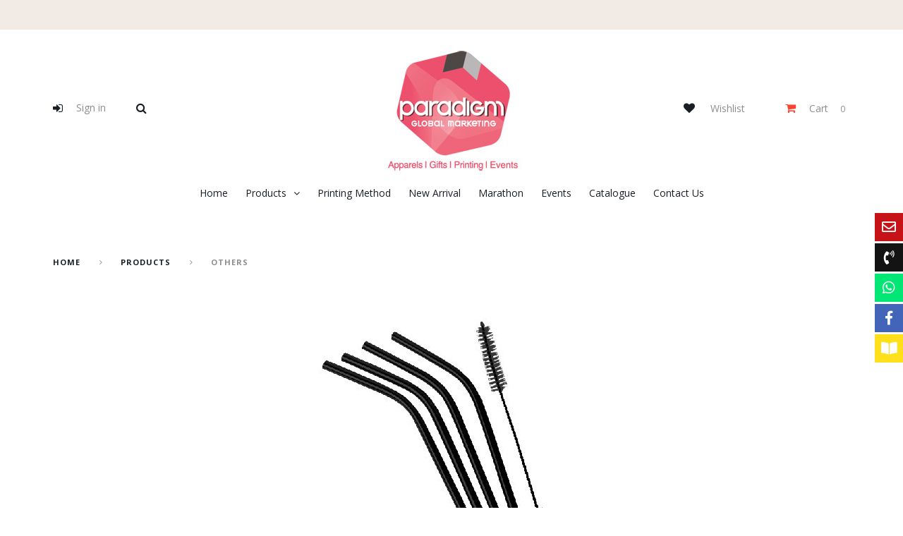

--- FILE ---
content_type: text/html; charset=utf-8
request_url: https://www.paradigm-marketing.com.my/109-others
body_size: 146644
content:
<!DOCTYPE HTML>
<!--[if lt IE 7]> <html class="no-js lt-ie9 lt-ie8 lt-ie7" lang="en-us"><![endif]-->
<!--[if IE 7]><html class="no-js lt-ie9 lt-ie8 ie7" lang="en-us"><![endif]-->
<!--[if IE 8]><html class="no-js lt-ie9 ie8" lang="en-us"><![endif]-->
<!--[if gt IE 8]> <html class="no-js ie9" lang="en-us"><![endif]-->
<html lang="en-us"><head>
    <meta charset="utf-8" />
    <title>Others - Paradigm Global Marketing Sdn Bhd</title>
  
  
            <meta name="generator" content="PrestaShop" />
    <meta name="robots" content="index,follow" />
    <meta name="viewport" content="width=device-width, minimum-scale=0.25, maximum-scale=1.0, initial-scale=1.0" /> 
    <meta name="apple-mobile-web-app-capable" content="yes" /> 
    <link rel="icon" type="image/vnd.microsoft.icon" href="/img/favicon.ico?1582767237" />
    <link rel="shortcut icon" type="image/x-icon" href="/img/favicon.ico?1582767237" />
    <link rel='stylesheet' id='ninja-icons-css'  href='//use.fontawesome.com/releases/v5.4.2/css/all.css' type='text/css' media='all' />
    <link rel="stylesheet" href="https://fonts.googleapis.com/css?family=Montserrat:200,400,600%7COpen+Sans:400,400i,700&amp;subset=cyrillic" type="text/css" media="all" />
                            <link rel="stylesheet" href="/themes/theme1424/css/global.css" type="text/css" media="all" />
                                <link rel="stylesheet" href="/themes/theme1424/css/autoload/animate.css" type="text/css" media="all" />
                                <link rel="stylesheet" href="/themes/theme1424/css/autoload/highdpi.css" type="text/css" media="all" />
                                <link rel="stylesheet" href="/themes/theme1424/css/autoload/jquery.bxslider.css" type="text/css" media="all" />
                                <link rel="stylesheet" href="/themes/theme1424/css/autoload/responsive-tables.css" type="text/css" media="all" />
                                <link rel="stylesheet" href="/themes/theme1424/css/autoload/ui-to-top.css" type="text/css" media="all" />
                                <link rel="stylesheet" href="/themes/theme1424/css/autoload/uniform.default.css" type="text/css" media="all" />
                                <link rel="stylesheet" href="/js/jquery/plugins/fancybox/jquery.fancybox.css" type="text/css" media="all" />
                                <link rel="stylesheet" href="/themes/theme1424/css/product_list.css" type="text/css" media="all" />
                                <link rel="stylesheet" href="/themes/theme1424/css/category.css" type="text/css" media="all" />
                                <link rel="stylesheet" href="/themes/theme1424/css/scenes.css" type="text/css" media="all" />
                                <link rel="stylesheet" href="/themes/theme1424/css/modules/blockcart/blockcart.css" type="text/css" media="all" />
                                <link rel="stylesheet" href="/js/jquery/plugins/bxslider/jquery.bxslider.css" type="text/css" media="all" />
                                <link rel="stylesheet" href="/themes/theme1424/css/modules/blockcategories/blockcategories.css" type="text/css" media="all" />
                                <link rel="stylesheet" href="/themes/theme1424/css/modules/blockcurrencies/blockcurrencies.css" type="text/css" media="all" />
                                <link rel="stylesheet" href="/themes/theme1424/css/modules/blocklanguages/blocklanguages.css" type="text/css" media="all" />
                                <link rel="stylesheet" href="/themes/theme1424/css/modules/blockcontact/blockcontact.css" type="text/css" media="all" />
                                <link rel="stylesheet" href="/themes/theme1424/css/modules/blocknewsletter/blocknewsletter.css" type="text/css" media="all" />
                                <link rel="stylesheet" href="/themes/theme1424/css/modules/blocktags/blocktags.css" type="text/css" media="all" />
                                <link rel="stylesheet" href="/themes/theme1424/css/modules/blockviewed/blockviewed.css" type="text/css" media="all" />
                                <link rel="stylesheet" href="/themes/theme1424/css/modules/homefeatured/homefeatured.css" type="text/css" media="all" />
                                <link rel="stylesheet" href="/themes/theme1424/css/modules/themeconfigurator/css/hooks.css" type="text/css" media="all" />
                                <link rel="stylesheet" href="/themes/theme1424/css/modules/smartblog/css/smartblogstyle.css" type="text/css" media="all" />
                                <link rel="stylesheet" href="/themes/theme1424/css/modules/smartbloghomelatestnews/css/smartbloglatestnews.css" type="text/css" media="all" />
                                <link rel="stylesheet" href="/themes/theme1424/css/modules/smartblogtag/css/smartblogtags.css" type="text/css" media="all" />
                                <link rel="stylesheet" href="/themes/theme1424/css/modules/blockwishlist/blockwishlist.css" type="text/css" media="all" />
                                <link rel="stylesheet" href="/themes/theme1424/css/modules/tmheaderaccount/views/css/tmheaderaccount.css" type="text/css" media="all" />
                                <link rel="stylesheet" href="/modules/tmproductlistgallery/views/css/slick.css" type="text/css" media="all" />
                                <link rel="stylesheet" href="/modules/tmproductlistgallery/views/css/slick-theme.css" type="text/css" media="all" />
                                <link rel="stylesheet" href="/themes/theme1424/css/modules/tmproductlistgallery/views/css/tmproductlistgallery.css" type="text/css" media="all" />
                                <link rel="stylesheet" href="/modules/tmproductvideos/views/css/video/video-js.css" type="text/css" media="all" />
                                <link rel="stylesheet" href="/modules/tmproductvideos/views/css/tmproductvideos.css" type="text/css" media="all" />
                                <link rel="stylesheet" href="/themes/theme1424/css/modules/tmmegalayout/views/css/tmmegalayout.css" type="text/css" media="all" />
                                <link rel="stylesheet" href="/themes/theme1424/css/modules/tmmegamenu/views/css/tmmegamenu.css" type="text/css" media="all" />
                                <link rel="stylesheet" href="/modules/motopressslider/views/css/theme.css" type="text/css" media="all" />
                                <link rel="stylesheet" href="/modules/motopressslider/views/css/slide.css" type="text/css" media="all" />
                                <link rel="stylesheet" href="/themes/theme1424/css/modules/tmhtmlcontent/css/hooks.css" type="text/css" media="all" />
                                <link rel="stylesheet" href="/themes/theme1424/css/modules/tmmanufacturerblock/views/css/tmmanufacturerblock.css" type="text/css" media="all" />
                                <link rel="stylesheet" href="/themes/theme1424/css/modules/tmproductsslider/views/css/tmproductsslider.css" type="text/css" media="all" />
                                <link rel="stylesheet" href="/themes/theme1424/css/modules/tmmosaicproducts/views/css/tmmosaicproducts.css" type="text/css" media="all" />
                                <link rel="stylesheet" href="/modules/tmmosaicproducts/views/css/video/video-js.css" type="text/css" media="all" />
                                <link rel="stylesheet" href="/themes/theme1424/css/modules/tmmediaparallax/views/css/tmmediaparallax.css" type="text/css" media="all" />
                                <link rel="stylesheet" href="/modules/tmmediaparallax/views/css/rd-parallax.css" type="text/css" media="all" />
                                <link rel="stylesheet" href="/themes/theme1424/css/modules/tmcategoryproducts/views/css/tmcategoryproducts.css" type="text/css" media="all" />
                                <link rel="stylesheet" href="/themes/theme1424/css/modules/tmsearch/views/css/tmsearch.css" type="text/css" media="all" />
                                <link rel="stylesheet" href="/js/jquery/plugins/autocomplete/jquery.autocomplete.css" type="text/css" media="all" />
                                <link rel="stylesheet" href="/modules/socialloginizer/views/css/loginizer_front.css" type="text/css" media="all" />
                            <script type="text/javascript">
var CUSTOMIZE_TEXTFIELD = 1;
var FancyboxI18nClose = 'Close';
var FancyboxI18nNext = 'Next';
var FancyboxI18nPrev = 'Previous';
var TMHEADERACCOUNT_AVATAR = null;
var TMHEADERACCOUNT_CONTENT = '<style>\n        .form-style\n        {\n                font-size: 15px !important;\n                color: black !important;\n                font-weight: bold !important;\n                text-shadow: none !important;\n                padding-left: 0px !important;\n                float:none !important;\n                margin-top: 10px;\n                \n        }\n        .ul-form-style\n        {\n                float:left !important;\n        }\n        #head\n        {\n                float:left !important;\n        }\n<\/style>\n\n<ul class=\"header-login-content toogle_content\">\n    <li class=\"login-content\">\n    <form action=\"https://www.paradigm-marketing.com.my/login\" method=\"post\">\n      <h3 class=\"page-heading\">Login<\/h3>\n      <div class=\"alert alert-danger\" style=\"display:none;\"><\/div>\n      <div class=\"form_content clearfix\">\n        <div class=\"form-group\">\n          <input class=\"is_required validate account_input form-control email\" data-validate=\"isEmail\" type=\"text\" name=\"header-email\" id=\"header-email\" placeholder=\"Email address\" value=\"\"/>\n        <\/div>\n        <div class=\"form-group\">\n            <span>\n              <input class=\"is_required validate account_input form-control password\" type=\"password\" data-validate=\"isPasswd\" name=\"header-passwd\" id=\"header-passwd\" placeholder=\"Password\" value=\"\" autocomplete=\"off\"/>\n            <\/span>\n        <\/div>\n        <p class=\"submit\">\n          <button type=\"submit\" name=\"HeaderSubmitLogin\" class=\"btn btn-default btn-md\">\n            Sign in\n          <\/button>\n        <\/p>\n        <p>\n          <a href=\"https://www.paradigm-marketing.com.my/my-account\" class=\"create\">\n            Create an account\n          <\/a>\n        <\/p>\n        <p>\n          <a href=\"https://www.paradigm-marketing.com.my/password-recovery\" class=\"forgot-password\">\n            Forgot your password?\n          <\/a>\n        <\/p>\n        \n      <\/div>\n      <div id=\"head\"><a class=\"hover-link form-style\">Sign In / Sign Up<\/a><div style=\"float:none;width:0px;position: absolute;\">&nbsp;<\/div><ul id=\"output\" class=\"velsof-sub-options ul-form-style\"><li data-index=\"0\"><a type=\"fb\" onclick=\"return !window.open(this.href, \'popup\',\'width=450,height=300,left=500,top=500\')\" target=\"_blank\" href=\"https://www.paradigm-marketing.com.my/module/socialloginizer/facebook?type=fb\" title=\"Facebook\"><img src=\"https://www.paradigm-marketing.com.my/modules/socialloginizer/views/img/buttons/fb_small.png\"><\/a><\/li><li data-index=\"1\"><a onclick=\"return !window.open(this.href, \'popup\',\'width=500,height=500,left=500,top=500\')\" target=\"_blank\" href=\"https://www.paradigm-marketing.com.my/module/socialloginizer/google?type=google\" type=\"google\" title=\"Google\"><img src=\"https://www.paradigm-marketing.com.my/modules/socialloginizer/views/img/buttons/google_small.png\"><\/a><\/li><\/ul><\/div>\n    <\/form>\n  <\/li>\n  <li class=\"create-account-content hidden\">\n    <div class=\"alert alert-danger\" style=\"display:none;\"><\/div>\n    <form action=\"https://www.paradigm-marketing.com.my/login\" method=\"post\" class=\"std\">\n      \n      <div class=\"account_creation\">\n        <div class=\"clearfix\">\n          <label>Title<\/label>\n          <br/>\n                      <div class=\"radio-inline\">\n              <input type=\"radio\" name=\"id_gender\" id=\"id-gender1\" value=\"1\"  />\n              <label for=\"id-gender1\" class=\"top\">Mr.<\/label>\n            <\/div>\n                      <div class=\"radio-inline\">\n              <input type=\"radio\" name=\"id_gender\" id=\"id-gender2\" value=\"2\"  />\n              <label for=\"id-gender2\" class=\"top\">Mrs.<\/label>\n            <\/div>\n                  <\/div>\n        <div class=\"required form-group\">\n          <input onkeyup=\"$(\'#firstname\').val(this.value);\" type=\"text\" class=\"is_required validate form-control\" data-validate=\"isName\" name=\"firstname\" id=\"customer-firstname\" placeholder=\"First name\" value=\"\"/>\n        <\/div>\n        <div class=\"required form-group\">\n          <input onkeyup=\"$(\'#lastname\').val(this.value);\" type=\"text\" class=\"is_required validate form-control\" data-validate=\"isName\" name=\"lastname\" id=\"customer-lastname\" placeholder=\"Last name\" value=\"\"/>\n        <\/div>\n        <div class=\"required form-group\">\n          <input type=\"email\" class=\"is_required validate form-control\" data-validate=\"isEmail\" name=\"email\" id=\"email-create\" placeholder=\"Email\" value=\"\"/>\n        <\/div>\n        <div class=\"required password form-group\">\n          <input type=\"password\" class=\"is_required validate form-control\" data-validate=\"isPasswd\" name=\"passwd\" id=\"passwd-create\" placeholder=\"Password\"/>\n          <span class=\"form_info\">(Five characters minimum)<\/span>\n        <\/div>\n        <div class=\"form-group\">\n          <label>Date of birth<\/label>\n          <div class=\"row\">\n            <div class=\"col-xs-3\">\n              <select name=\"days\" class=\"form-control\">\n                <option value=\"\">-<\/option>\n                                  <option value=\"1\" >1&nbsp;&nbsp;<\/option>\n                                  <option value=\"2\" >2&nbsp;&nbsp;<\/option>\n                                  <option value=\"3\" >3&nbsp;&nbsp;<\/option>\n                                  <option value=\"4\" >4&nbsp;&nbsp;<\/option>\n                                  <option value=\"5\" >5&nbsp;&nbsp;<\/option>\n                                  <option value=\"6\" >6&nbsp;&nbsp;<\/option>\n                                  <option value=\"7\" >7&nbsp;&nbsp;<\/option>\n                                  <option value=\"8\" >8&nbsp;&nbsp;<\/option>\n                                  <option value=\"9\" >9&nbsp;&nbsp;<\/option>\n                                  <option value=\"10\" >10&nbsp;&nbsp;<\/option>\n                                  <option value=\"11\" >11&nbsp;&nbsp;<\/option>\n                                  <option value=\"12\" >12&nbsp;&nbsp;<\/option>\n                                  <option value=\"13\" >13&nbsp;&nbsp;<\/option>\n                                  <option value=\"14\" >14&nbsp;&nbsp;<\/option>\n                                  <option value=\"15\" >15&nbsp;&nbsp;<\/option>\n                                  <option value=\"16\" >16&nbsp;&nbsp;<\/option>\n                                  <option value=\"17\" >17&nbsp;&nbsp;<\/option>\n                                  <option value=\"18\" >18&nbsp;&nbsp;<\/option>\n                                  <option value=\"19\" >19&nbsp;&nbsp;<\/option>\n                                  <option value=\"20\" >20&nbsp;&nbsp;<\/option>\n                                  <option value=\"21\" >21&nbsp;&nbsp;<\/option>\n                                  <option value=\"22\" >22&nbsp;&nbsp;<\/option>\n                                  <option value=\"23\" >23&nbsp;&nbsp;<\/option>\n                                  <option value=\"24\" >24&nbsp;&nbsp;<\/option>\n                                  <option value=\"25\" >25&nbsp;&nbsp;<\/option>\n                                  <option value=\"26\" >26&nbsp;&nbsp;<\/option>\n                                  <option value=\"27\" >27&nbsp;&nbsp;<\/option>\n                                  <option value=\"28\" >28&nbsp;&nbsp;<\/option>\n                                  <option value=\"29\" >29&nbsp;&nbsp;<\/option>\n                                  <option value=\"30\" >30&nbsp;&nbsp;<\/option>\n                                  <option value=\"31\" >31&nbsp;&nbsp;<\/option>\n                              <\/select>\n              \n            <\/div>\n            <div class=\"col-xs-6\">\n              <select name=\"months\" class=\"form-control\">\n                <option value=\"\">-<\/option>\n                                  <option value=\"1\" >January&nbsp;<\/option>\n                                  <option value=\"2\" >February&nbsp;<\/option>\n                                  <option value=\"3\" >March&nbsp;<\/option>\n                                  <option value=\"4\" >April&nbsp;<\/option>\n                                  <option value=\"5\" >May&nbsp;<\/option>\n                                  <option value=\"6\" >June&nbsp;<\/option>\n                                  <option value=\"7\" >July&nbsp;<\/option>\n                                  <option value=\"8\" >August&nbsp;<\/option>\n                                  <option value=\"9\" >September&nbsp;<\/option>\n                                  <option value=\"10\" >October&nbsp;<\/option>\n                                  <option value=\"11\" >November&nbsp;<\/option>\n                                  <option value=\"12\" >December&nbsp;<\/option>\n                              <\/select>\n            <\/div>\n            <div class=\"col-xs-3\">\n              <select name=\"years\" class=\"form-control\">\n                <option value=\"\">-<\/option>\n                                  <option value=\"2026\" >2026&nbsp;&nbsp;<\/option>\n                                  <option value=\"2025\" >2025&nbsp;&nbsp;<\/option>\n                                  <option value=\"2024\" >2024&nbsp;&nbsp;<\/option>\n                                  <option value=\"2023\" >2023&nbsp;&nbsp;<\/option>\n                                  <option value=\"2022\" >2022&nbsp;&nbsp;<\/option>\n                                  <option value=\"2021\" >2021&nbsp;&nbsp;<\/option>\n                                  <option value=\"2020\" >2020&nbsp;&nbsp;<\/option>\n                                  <option value=\"2019\" >2019&nbsp;&nbsp;<\/option>\n                                  <option value=\"2018\" >2018&nbsp;&nbsp;<\/option>\n                                  <option value=\"2017\" >2017&nbsp;&nbsp;<\/option>\n                                  <option value=\"2016\" >2016&nbsp;&nbsp;<\/option>\n                                  <option value=\"2015\" >2015&nbsp;&nbsp;<\/option>\n                                  <option value=\"2014\" >2014&nbsp;&nbsp;<\/option>\n                                  <option value=\"2013\" >2013&nbsp;&nbsp;<\/option>\n                                  <option value=\"2012\" >2012&nbsp;&nbsp;<\/option>\n                                  <option value=\"2011\" >2011&nbsp;&nbsp;<\/option>\n                                  <option value=\"2010\" >2010&nbsp;&nbsp;<\/option>\n                                  <option value=\"2009\" >2009&nbsp;&nbsp;<\/option>\n                                  <option value=\"2008\" >2008&nbsp;&nbsp;<\/option>\n                                  <option value=\"2007\" >2007&nbsp;&nbsp;<\/option>\n                                  <option value=\"2006\" >2006&nbsp;&nbsp;<\/option>\n                                  <option value=\"2005\" >2005&nbsp;&nbsp;<\/option>\n                                  <option value=\"2004\" >2004&nbsp;&nbsp;<\/option>\n                                  <option value=\"2003\" >2003&nbsp;&nbsp;<\/option>\n                                  <option value=\"2002\" >2002&nbsp;&nbsp;<\/option>\n                                  <option value=\"2001\" >2001&nbsp;&nbsp;<\/option>\n                                  <option value=\"2000\" >2000&nbsp;&nbsp;<\/option>\n                                  <option value=\"1999\" >1999&nbsp;&nbsp;<\/option>\n                                  <option value=\"1998\" >1998&nbsp;&nbsp;<\/option>\n                                  <option value=\"1997\" >1997&nbsp;&nbsp;<\/option>\n                                  <option value=\"1996\" >1996&nbsp;&nbsp;<\/option>\n                                  <option value=\"1995\" >1995&nbsp;&nbsp;<\/option>\n                                  <option value=\"1994\" >1994&nbsp;&nbsp;<\/option>\n                                  <option value=\"1993\" >1993&nbsp;&nbsp;<\/option>\n                                  <option value=\"1992\" >1992&nbsp;&nbsp;<\/option>\n                                  <option value=\"1991\" >1991&nbsp;&nbsp;<\/option>\n                                  <option value=\"1990\" >1990&nbsp;&nbsp;<\/option>\n                                  <option value=\"1989\" >1989&nbsp;&nbsp;<\/option>\n                                  <option value=\"1988\" >1988&nbsp;&nbsp;<\/option>\n                                  <option value=\"1987\" >1987&nbsp;&nbsp;<\/option>\n                                  <option value=\"1986\" >1986&nbsp;&nbsp;<\/option>\n                                  <option value=\"1985\" >1985&nbsp;&nbsp;<\/option>\n                                  <option value=\"1984\" >1984&nbsp;&nbsp;<\/option>\n                                  <option value=\"1983\" >1983&nbsp;&nbsp;<\/option>\n                                  <option value=\"1982\" >1982&nbsp;&nbsp;<\/option>\n                                  <option value=\"1981\" >1981&nbsp;&nbsp;<\/option>\n                                  <option value=\"1980\" >1980&nbsp;&nbsp;<\/option>\n                                  <option value=\"1979\" >1979&nbsp;&nbsp;<\/option>\n                                  <option value=\"1978\" >1978&nbsp;&nbsp;<\/option>\n                                  <option value=\"1977\" >1977&nbsp;&nbsp;<\/option>\n                                  <option value=\"1976\" >1976&nbsp;&nbsp;<\/option>\n                                  <option value=\"1975\" >1975&nbsp;&nbsp;<\/option>\n                                  <option value=\"1974\" >1974&nbsp;&nbsp;<\/option>\n                                  <option value=\"1973\" >1973&nbsp;&nbsp;<\/option>\n                                  <option value=\"1972\" >1972&nbsp;&nbsp;<\/option>\n                                  <option value=\"1971\" >1971&nbsp;&nbsp;<\/option>\n                                  <option value=\"1970\" >1970&nbsp;&nbsp;<\/option>\n                                  <option value=\"1969\" >1969&nbsp;&nbsp;<\/option>\n                                  <option value=\"1968\" >1968&nbsp;&nbsp;<\/option>\n                                  <option value=\"1967\" >1967&nbsp;&nbsp;<\/option>\n                                  <option value=\"1966\" >1966&nbsp;&nbsp;<\/option>\n                                  <option value=\"1965\" >1965&nbsp;&nbsp;<\/option>\n                                  <option value=\"1964\" >1964&nbsp;&nbsp;<\/option>\n                                  <option value=\"1963\" >1963&nbsp;&nbsp;<\/option>\n                                  <option value=\"1962\" >1962&nbsp;&nbsp;<\/option>\n                                  <option value=\"1961\" >1961&nbsp;&nbsp;<\/option>\n                                  <option value=\"1960\" >1960&nbsp;&nbsp;<\/option>\n                                  <option value=\"1959\" >1959&nbsp;&nbsp;<\/option>\n                                  <option value=\"1958\" >1958&nbsp;&nbsp;<\/option>\n                                  <option value=\"1957\" >1957&nbsp;&nbsp;<\/option>\n                                  <option value=\"1956\" >1956&nbsp;&nbsp;<\/option>\n                                  <option value=\"1955\" >1955&nbsp;&nbsp;<\/option>\n                                  <option value=\"1954\" >1954&nbsp;&nbsp;<\/option>\n                                  <option value=\"1953\" >1953&nbsp;&nbsp;<\/option>\n                                  <option value=\"1952\" >1952&nbsp;&nbsp;<\/option>\n                                  <option value=\"1951\" >1951&nbsp;&nbsp;<\/option>\n                                  <option value=\"1950\" >1950&nbsp;&nbsp;<\/option>\n                                  <option value=\"1949\" >1949&nbsp;&nbsp;<\/option>\n                                  <option value=\"1948\" >1948&nbsp;&nbsp;<\/option>\n                                  <option value=\"1947\" >1947&nbsp;&nbsp;<\/option>\n                                  <option value=\"1946\" >1946&nbsp;&nbsp;<\/option>\n                                  <option value=\"1945\" >1945&nbsp;&nbsp;<\/option>\n                                  <option value=\"1944\" >1944&nbsp;&nbsp;<\/option>\n                                  <option value=\"1943\" >1943&nbsp;&nbsp;<\/option>\n                                  <option value=\"1942\" >1942&nbsp;&nbsp;<\/option>\n                                  <option value=\"1941\" >1941&nbsp;&nbsp;<\/option>\n                                  <option value=\"1940\" >1940&nbsp;&nbsp;<\/option>\n                                  <option value=\"1939\" >1939&nbsp;&nbsp;<\/option>\n                                  <option value=\"1938\" >1938&nbsp;&nbsp;<\/option>\n                                  <option value=\"1937\" >1937&nbsp;&nbsp;<\/option>\n                                  <option value=\"1936\" >1936&nbsp;&nbsp;<\/option>\n                                  <option value=\"1935\" >1935&nbsp;&nbsp;<\/option>\n                                  <option value=\"1934\" >1934&nbsp;&nbsp;<\/option>\n                                  <option value=\"1933\" >1933&nbsp;&nbsp;<\/option>\n                                  <option value=\"1932\" >1932&nbsp;&nbsp;<\/option>\n                                  <option value=\"1931\" >1931&nbsp;&nbsp;<\/option>\n                                  <option value=\"1930\" >1930&nbsp;&nbsp;<\/option>\n                                  <option value=\"1929\" >1929&nbsp;&nbsp;<\/option>\n                                  <option value=\"1928\" >1928&nbsp;&nbsp;<\/option>\n                                  <option value=\"1927\" >1927&nbsp;&nbsp;<\/option>\n                                  <option value=\"1926\" >1926&nbsp;&nbsp;<\/option>\n                                  <option value=\"1925\" >1925&nbsp;&nbsp;<\/option>\n                                  <option value=\"1924\" >1924&nbsp;&nbsp;<\/option>\n                                  <option value=\"1923\" >1923&nbsp;&nbsp;<\/option>\n                                  <option value=\"1922\" >1922&nbsp;&nbsp;<\/option>\n                                  <option value=\"1921\" >1921&nbsp;&nbsp;<\/option>\n                                  <option value=\"1920\" >1920&nbsp;&nbsp;<\/option>\n                                  <option value=\"1919\" >1919&nbsp;&nbsp;<\/option>\n                                  <option value=\"1918\" >1918&nbsp;&nbsp;<\/option>\n                                  <option value=\"1917\" >1917&nbsp;&nbsp;<\/option>\n                                  <option value=\"1916\" >1916&nbsp;&nbsp;<\/option>\n                                  <option value=\"1915\" >1915&nbsp;&nbsp;<\/option>\n                                  <option value=\"1914\" >1914&nbsp;&nbsp;<\/option>\n                                  <option value=\"1913\" >1913&nbsp;&nbsp;<\/option>\n                                  <option value=\"1912\" >1912&nbsp;&nbsp;<\/option>\n                                  <option value=\"1911\" >1911&nbsp;&nbsp;<\/option>\n                                  <option value=\"1910\" >1910&nbsp;&nbsp;<\/option>\n                                  <option value=\"1909\" >1909&nbsp;&nbsp;<\/option>\n                                  <option value=\"1908\" >1908&nbsp;&nbsp;<\/option>\n                                  <option value=\"1907\" >1907&nbsp;&nbsp;<\/option>\n                                  <option value=\"1906\" >1906&nbsp;&nbsp;<\/option>\n                                  <option value=\"1905\" >1905&nbsp;&nbsp;<\/option>\n                                  <option value=\"1904\" >1904&nbsp;&nbsp;<\/option>\n                                  <option value=\"1903\" >1903&nbsp;&nbsp;<\/option>\n                                  <option value=\"1902\" >1902&nbsp;&nbsp;<\/option>\n                                  <option value=\"1901\" >1901&nbsp;&nbsp;<\/option>\n                                  <option value=\"1900\" >1900&nbsp;&nbsp;<\/option>\n                              <\/select>\n            <\/div>\n          <\/div>\n        <\/div>\n                  <div class=\"checkbox\">\n            <input type=\"checkbox\" name=\"newsletter\" id=\"newsletter-tmha\" value=\"1\"  />\n            <label for=\"newsletter-tmha\">Sign up for our newsletter!<\/label>\n                      <\/div>\n                          <div class=\"checkbox\">\n            <input type=\"checkbox\" name=\"optin\" id=\"optin-tmha\" value=\"1\"  />\n            <label for=\"optin-tmha\">Receive special offers from our partners!<\/label>\n                      <\/div>\n              <\/div>\n                  \r\n\r\n<label>Captcha<\/label>\r\n\r\n<div class=\"g-recaptcha row \" data-sitekey=\"6Lf3i2AUAAAAALC_LkxUdRM-UHV5dSQCioq9IpNp\" id=\"captcha-box\" data-theme=\"light\"><\/div>\r\n\r\n\r\n\r\n<script type=\"text/javascript\">\r\n waiting_message = \'Please wait during captcha check\';\r\n checkCaptchaUrl = \'/modules/eicaptcha/eicaptcha-ajax.php\';\r\n errorSelector = \'.alert\';\r\n formSelector = \'#account-creation_form\';\r\n<\/script>\r\n<script src=\"https://www.google.com/recaptcha/api.js?hl=en\" async defer><\/script>\r\n\n      <div class=\"submit clearfix\">\n        <input type=\"hidden\" name=\"email_create\" value=\"1\"/>\n        <input type=\"hidden\" name=\"is_new_customer\" value=\"1\"/>\n        <input type=\"hidden\" class=\"hidden\" name=\"back\" value=\"my-account\"/>\n        <p class=\"submit\">\n          <button type=\"submit\" name=\"submitAccount\" class=\"btn btn-default btn-md\">\n            <span>\n              Register\n            <\/span>\n          <\/button>\n        <\/p>\n        <p>\n          <a href=\"#\" class=\"btn btn-primary btn-md signin\"><span>Sign in<\/span><\/a>\n        <\/p>\n      <\/div>\n    <\/form>\n  <\/li>\n  <li class=\"forgot-password-content hidden\">\n    <p>Please enter the email address you used to register. We will then send you a new password.<\/p>\n    <form action=\"/109-others\" method=\"post\" class=\"std\">\n      <fieldset>\n        <div class=\"form-group\">\n          <div class=\"alert alert-success\" style=\"display:none;\"><\/div>\n          <div class=\"alert alert-danger\" style=\"display:none;\"><\/div>\n          <input class=\"form-control\" type=\"email\" name=\"email\" id=\"email-forgot\" placeholder=\"Email address\" value=\"\"/>\n        <\/div>\n        <p class=\"submit\">\n          <button type=\"submit\" class=\"btn btn-default btn-md\">\n            <span>\n              Retrieve Password\n            <\/span>\n          <\/button>\n        <\/p>\n        <p>\n          <a href=\"#\" class=\"btn btn-primary btn-md signin\"><span>Sign in<\/span><\/a>\n        <\/p>\n      <\/fieldset>\n    <\/form>\n  <\/li>\n      <\/ul>';
var TMHEADERACCOUNT_DISPLAY_STYLE = 'onecolumn';
var TMHEADERACCOUNT_DISPLAY_TYPE = 'leftside';
var TMHEADERACCOUNT_FAPPID = '734741803247761';
var TMHEADERACCOUNT_FAPPSECRET = 'bdb67b3690ed9256dac2a5229853aa34';
var TMHEADERACCOUNT_FSTATUS = '0';
var TMHEADERACCOUNT_GAPPID = 'demo';
var TMHEADERACCOUNT_GAPPSECRET = 'demo';
var TMHEADERACCOUNT_GREDIRECT = 'demo';
var TMHEADERACCOUNT_GSTATUS = '0';
var TMHEADERACCOUNT_USE_AVATAR = '1';
var TMHEADERACCOUNT_USE_REDIRECT = '0';
var TMHEADERACCOUNT_VKAPPID = 'demo';
var TMHEADERACCOUNT_VKAPPSECRET = 'demo';
var TMHEADERACCOUNT_VKREDIRECT = 'demo';
var TMHEADERACCOUNT_VKSTATUS = '0';
var added_to_wishlist = 'The product was successfully added to your wishlist.';
var ajax_allowed = true;
var ajaxsearch = true;
var baseDir = 'https://www.paradigm-marketing.com.my/';
var baseUri = 'https://www.paradigm-marketing.com.my/';
var comparator_max_item = 3;
var comparedProductsIds = [];
var contentOnly = false;
var countries = {"136":{"id_country":"136","id_lang":"1","name":"Malaysia","id_zone":"3","id_currency":"0","iso_code":"MY","call_prefix":"60","active":"1","contains_states":"0","need_identification_number":"0","need_zip_code":"1","zip_code_format":"NNNNN","display_tax_label":"1","country":"Malaysia","zone":"Asia"}};
var currency = {"id":1,"name":"Ringgit","iso_code":"MYR","iso_code_num":"458","sign":"RM","blank":"0","conversion_rate":"1.000000","deleted":"0","format":"1","decimals":"1","active":"1","prefix":"RM ","suffix":"","id_shop_list":null,"force_id":false};
var currencyBlank = 0;
var currencyFormat = 1;
var currencyRate = 1;
var currencySign = 'RM';
var customizationIdMessage = 'Customization #';
var delete_txt = 'Delete';
var displayList = false;
var email_create = false;
var freeProductTranslation = 'Free!';
var freeShippingTranslation = 'Free shipping!';
var generated_date = 1769039426;
var hasDeliveryAddress = false;
var highDPI = true;
var idSelectedCountry = false;
var idSelectedCountryInvoice = false;
var idSelectedState = false;
var idSelectedStateInvoice = false;
var id_lang = 1;
var img_dir = 'https://www.paradigm-marketing.com.my/themes/theme1424/img/';
var instantsearch = true;
var isGuest = 0;
var isLogged = 0;
var isMobile = false;
var loggin_required = 'You must be logged in to manage your wishlist.';
var max_item = 'You cannot add more than 3 product(s) to the product comparison';
var min_item = 'Please select at least one product';
var mywishlist_url = 'https://www.paradigm-marketing.com.my/module/blockwishlist/mywishlist';
var nbItemsPerLine = 3;
var nbItemsPerLineMobile = 2;
var nbItemsPerLineTablet = 2;
var page_name = 'category';
var placeholder_blocknewsletter = 'Enter your e-mail';
var priceDisplayMethod = 0;
var priceDisplayPrecision = 2;
var quickView = true;
var removingLinkText = 'remove this product from my cart';
var request = 'https://www.paradigm-marketing.com.my/109-others';
var roundMode = 2;
var search_url_local = 'https://www.paradigm-marketing.com.my/module/tmsearch/ajaxsearch';
var search_url_local_instant = 'https://www.paradigm-marketing.com.my/module/tmsearch/instantsearch';
var static_token = '1e00fc05d7a7fd9140c8539edf1fabc9';
var tmsearch_highlight = null;
var tmsearch_itemstoshow = '15';
var tmsearch_minlength = '2';
var tmsearch_navigation = '1';
var tmsearch_navigation_position = 'bottom';
var tmsearch_pager = '1';
var tmsearch_showall_text = 'Display all results(%s more)';
var tmsearch_showallresults = '1';
var toBeDetermined = 'To be determined';
var token = '45ed6754bfefcdfeba3779dadcfdaa9d';
var use_tm_ajax_search = false;
var use_tm_instant_search = true;
var usingSecureMode = true;
var wishlistProductsIds = false;
</script>

              <script src="/js/jquery/jquery-1.11.0.min.js"></script>
              <script src="/js/jquery/jquery-migrate-1.2.1.min.js"></script>
              <script src="/js/jquery/plugins/jquery.easing.js"></script>
              <script src="/js/tools.js"></script>
              <script src="/themes/theme1424/js/global.js"></script>
              <script src="/themes/theme1424/js/autoload/10-bootstrap.min.js"></script>
              <script src="/themes/theme1424/js/autoload/14-device.min.js"></script>
              <script src="/themes/theme1424/js/autoload/15-jquery.total-storage.min.js"></script>
              <script src="/themes/theme1424/js/autoload/15-jquery.uniform-modified.js"></script>
              <script src="/themes/theme1424/js/autoload/16-jquery.scrollmagic.min.js"></script>
              <script src="/themes/theme1424/js/autoload/17-jquery.scrollmagic.debug.js"></script>
              <script src="/themes/theme1424/js/autoload/18-TimelineMax.min.js"></script>
              <script src="/themes/theme1424/js/autoload/19-TweenMax.min.js"></script>
              <script src="/themes/theme1424/js/autoload/20-jquery.bxslider.js"></script>
              <script src="/themes/theme1424/js/autoload/21-jquery.uitotop.js"></script>
              <script src="/themes/theme1424/js/autoload/22-jquery.wow.js"></script>
              <script src="/js/jquery/plugins/fancybox/jquery.fancybox.js"></script>
              <script src="/themes/theme1424/js/products-comparison.js"></script>
              <script src="/themes/theme1424/js/category.js"></script>
              <script src="/themes/theme1424/js/modules/blockcart/ajax-cart.js"></script>
              <script src="/js/jquery/plugins/jquery.scrollTo.js"></script>
              <script src="/js/jquery/plugins/jquery.serialScroll.js"></script>
              <script src="/js/jquery/plugins/bxslider/jquery.bxslider.js"></script>
              <script src="/themes/theme1424/js/tools/treeManagement.js"></script>
              <script src="/themes/theme1424/js/modules/blocknewsletter/blocknewsletter.js"></script>
              <script src="/themes/theme1424/js/modules/blockwishlist/js/ajax-wishlist.js"></script>
              <script src="/js/validate.js"></script>
              <script src="/modules/tmheaderaccount/views/js/tmheaderaccount.js"></script>
              <script src="/modules/tmproductlistgallery/views/js/slick.min.js"></script>
              <script src="/modules/tmproductlistgallery/views/js/arrive.min.js"></script>
              <script src="/modules/tmproductlistgallery/views/js/tmproductlistgallery.js"></script>
              <script src="/modules/tmproductvideos/views/js/video/video.js"></script>
              <script src="/themes/theme1424/js/modules/tmmegalayout/views/js/tmmegalayout.js"></script>
              <script src="/modules/tmmegamenu/views/js/hoverIntent.js"></script>
              <script src="/modules/tmmegamenu/views/js/superfish.js"></script>
              <script src="/themes/theme1424/js/modules/tmmegamenu/views/js/tmmegamenu.js"></script>
              <script src="/modules/motopressslider/vendor/motoslider_core/scripts/vendor.js"></script>
              <script src="/modules/motopressslider/vendor/motoslider_core/scripts/motoslider.js"></script>
              <script src="/themes/theme1424/js/modules/tmmanufacturerblock/views/js/tmmanufacturerblock.js"></script>
              <script src="/modules/tmproductsslider/views/js/jssor.slider.min.js"></script>
              <script src="/modules/tmproductsslider/views/js/jssor.slider.mini.js"></script>
              <script src="/modules/tmmosaicproducts/views/js/tmmosaicproducts.js"></script>
              <script src="/modules/tmmosaicproducts/views/js/video/video.js"></script>
              <script src="/modules/tmmediaparallax/views/js/jquery.rd-parallax.min.js"></script>
              <script src="/modules/tmmediaparallax/views/js/jquery.youtubebackground.js"></script>
              <script src="/modules/tmmediaparallax/views/js/jquery.vide.min.js"></script>
              <script src="/modules/tmmediaparallax/views/js/tmmediaparallax.js"></script>
              <script src="/js/jquery/plugins/autocomplete/jquery.autocomplete.js"></script>
              <script src="/themes/theme1424/js/modules/tmsearch/views/js/tmsearch.js"></script>
              <script src="/modules/socialloginizer/views/js/tinysort/jquery.tinysort.min.js"></script>
              <script src="/modules/ganalytics/views/js/GoogleAnalyticActionLib.js"></script>
              <script src="https://maps.google.com/maps/api/js?region=MY"></script>
              <script type="text/javascript">
            var TM_PLG_TYPE = 'rollover';
            var TM_PLG_ROLLOVER_ANIMATION = 'opacity';
            var TM_PLG_DISPLAY_ITEMS = 20;
            var TM_PLG_INFINITE = 1;
            var TM_PLG_USE_PAGER = 1;
            var TM_PLG_USE_CONTROLS = 1;
            var TM_PLG_USE_THUMBNAILS = 1;
            var TM_PLG_USE_CAROUSEL = 1;
            var TM_PLG_USE_CONTROLS_THUMBNAILS = 1;
            var TM_PLG_USE_PAGER_THUMBNAILS = 1;
            var TM_PLG_CENTERING_THUMBNAILS = false;
            var TM_PLG_POSITION_THUMBNAILS = 'vertical';
            var TM_PLG_NB_THUMBNAILS = 3;
            var TM_PLG_NB_SCROLL_THUMBNAILS = 1;
    </script>
<!-- MOTOSLIDER HEADER -->
    <style type="text/css">
        .mpsl-layer.mpsl-btn-blue, #footer .mpsl-layer.mpsl-btn-blue{background-color:#20b9d5;color:#ffffff;font-size:18px;font-family:Open Sans;text-shadow:0px 1px 0px #06879f;padding-top:12px;padding-right:28px;padding-bottom:13px;padding-left:28px;-webkit-border-radius:5px;-moz-border-radius:5px;border-radius:5px;text-decoration: none;-webkit-box-shadow: 0px 2px 0px 0px #06879f;-moz-box-shadow: 0px 2px 0px 0px #06879f;box-shadow: 0px 2px 0px 0px #06879f;}.mpsl-layer.mpsl-btn-blue, #footer .mpsl-layer.mpsl-btn-blue:hover{}.mpsl-layer.mpsl-btn-green, #footer .mpsl-layer.mpsl-btn-green{background-color:#58cf6e;color:#ffffff;font-size:18px;font-family:Open Sans;text-shadow:0px 1px 0px #17872d;padding-top:12px;padding-right:28px;padding-bottom:13px;padding-left:28px;-webkit-border-radius:5px;-moz-border-radius:5px;border-radius:5px;text-decoration: none;-webkit-box-shadow: 0px 2px 0px 0px #2ea044;-moz-box-shadow: 0px 2px 0px 0px #2ea044;box-shadow: 0px 2px 0px 0px #2ea044;}.mpsl-layer.mpsl-btn-green, #footer .mpsl-layer.mpsl-btn-green:hover{}.mpsl-layer.mpsl-btn-red, #footer .mpsl-layer.mpsl-btn-red{background-color:#e75d4a;color:#ffffff;font-size:18px;font-family:Open Sans;text-shadow:0px 1px 0px #c03826;padding-top:12px;padding-right:28px;padding-bottom:13px;padding-left:28px;-webkit-border-radius:5px;-moz-border-radius:5px;border-radius:5px;text-decoration: none;-webkit-box-shadow: 0px 2px 0px 0px #cd3f2b;-moz-box-shadow: 0px 2px 0px 0px #cd3f2b;box-shadow: 0px 2px 0px 0px #cd3f2b;}.mpsl-layer.mpsl-btn-red, #footer .mpsl-layer.mpsl-btn-red:hover{}.mpsl-layer.mpsl-txt-header-dark, #footer .mpsl-layer.mpsl-txt-header-dark{color:#000000;font-size:48px;font-family:Open Sans;font-weight:300;letter-spacing: -0.025em;}.mpsl-layer.mpsl-txt-header-dark, #footer .mpsl-layer.mpsl-txt-header-dark:hover{}.mpsl-layer.mpsl-txt-header-white, #footer .mpsl-layer.mpsl-txt-header-white{color:#ffffff;font-size:48px;font-family:Open Sans;font-weight:300;letter-spacing: -0.025em;}.mpsl-layer.mpsl-txt-header-white, #footer .mpsl-layer.mpsl-txt-header-white:hover{}.mpsl-layer.mpsl-txt-sub-header-dark, #footer .mpsl-layer.mpsl-txt-sub-header-dark{background-color:rgba(0, 0, 0, 0.6);color:#ffffff;font-size:26px;font-family:Open Sans;font-weight:300;padding-top:14px;padding-right:14px;padding-bottom:14px;padding-left:14px;}.mpsl-layer.mpsl-txt-sub-header-dark, #footer .mpsl-layer.mpsl-txt-sub-header-dark:hover{}.mpsl-layer.mpsl-txt-sub-header-white, #footer .mpsl-layer.mpsl-txt-sub-header-white{background-color:rgba(255, 255, 255, 0.6);color:#000000;font-size:26px;font-family:Open Sans;font-weight:300;padding-top:14px;padding-right:14px;padding-bottom:14px;padding-left:14px;}.mpsl-layer.mpsl-txt-sub-header-white, #footer .mpsl-layer.mpsl-txt-sub-header-white:hover{}.mpsl-layer.mpsl-txt-dark, #footer .mpsl-layer.mpsl-txt-dark{color:#000000;font-size:18px;font-family:Open Sans;font-weight:normal;line-height:30px;text-shadow:0px 1px 0px rgba(255, 255, 255, 0.45);}.mpsl-layer.mpsl-txt-dark, #footer .mpsl-layer.mpsl-txt-dark:hover{}.mpsl-layer.mpsl-txt-white, #footer .mpsl-layer.mpsl-txt-white{color:#ffffff;font-size:18px;font-family:Open Sans;font-weight:normal;line-height:30px;text-shadow:0px 1px 0px rgba(0, 0, 0, 0.45);}.mpsl-layer.mpsl-txt-white, #footer .mpsl-layer.mpsl-txt-white:hover{}.mpsl-layer.mpsl-preset-1, #footer .mpsl-layer.mpsl-preset-1{color:rgb(192, 192, 192);font-size:22px;font-family:Open Sans;font-weight:normal;line-height:30px;text-align:center;}.mpsl-layer.mpsl-preset-1, #footer .mpsl-layer.mpsl-preset-1:hover{}.mpsl-layer.mpsl-preset-2, #footer .mpsl-layer.mpsl-preset-2{color:rgb(255, 255, 255);font-size:66px;font-family:Ubuntu;font-weight:300;line-height:75px;text-align:center;}.mpsl-layer.mpsl-preset-2, #footer .mpsl-layer.mpsl-preset-2:hover{}.mpsl-layer.mpsl-preset-5, #footer .mpsl-layer.mpsl-preset-5{color:rgb(239, 32, 27);font-size:22px;font-family:Open Sans;font-weight:normal;line-height:30px;text-align:center;}.mpsl-layer.mpsl-preset-5, #footer .mpsl-layer.mpsl-preset-5:hover{}.mpsl-layer.mpsl-private-preset-12, #footer .mpsl-layer.mpsl-private-preset-12{padding-right:39px;padding-left:39px;}.mpsl-layer.mpsl-private-preset-12, #footer .mpsl-layer.mpsl-private-preset-12:hover{}.mpsl-layer.mpsl-private-preset-17, #footer .mpsl-layer.mpsl-private-preset-17{padding-right:39px;padding-left:39px;}.mpsl-layer.mpsl-private-preset-17, #footer .mpsl-layer.mpsl-private-preset-17:hover{}.mpsl-layer.mpsl-private-preset-18, #footer .mpsl-layer.mpsl-private-preset-18{padding-right:39px;padding-left:39px;}.mpsl-layer.mpsl-private-preset-18, #footer .mpsl-layer.mpsl-private-preset-18:hover{}
    </style>

<link id="mpsl-core-css" href="https://www.paradigm-marketing.com.my/modules/motopressslider/vendor/motoslider_core/styles/motoslider.css" rel="stylesheet" type="text/css" media="all" />
<!-- END OF MOTOSLIDER HEADER -->
    <script>
      $(document).ready(function(){
        var elem = $('.home-parallax-2 div');
        if (elem.length) {
          $('body').append('    <div class=\"rd-parallax rd-parallax-1\">\n                                                              <div class=\"rd-parallax-layer top-z-index\" data-offset=\"0\" data-speed=\"0\" data-type=\"media\" data-fade=\"false\" data-direction=\"normal\"><div class=\"text-layout text-right\"><p class=\"color-primary\">Amazing design! Save up to 20% off!<\/p>\r\n<h2><b>high end stylish red sofa<\/b> - special offer<\/h2>\r\n<p><a href=\"index.php?id_category=21&amp;controller=category\" class=\"btn btn-md btn-secondary-2\">Shop now<\/a><\/p><\/div><\/div>\n                                                            <div class=\"rd-parallax-layer\" data-offset=\"0\" data-speed=\"0.2\" data-type=\"media\" data-fade=\"false\" data-url=\"/img/cms/home-parallax-2.jpg\" data-direction=\"normal\"><\/div>\n                        <div class=\"rd-parallax-layer\" data-offset=\"0\" data-speed=\"0\" data-type=\"html\" data-fade=\"false\" data-direction=\"normal\"><div class=\"parallax-main-layout\"><\/div><\/div>\n    <\/div>\n  ');
          var wrapper = $('.rd-parallax-1');
          elem.before(wrapper);
          $('.rd-parallax-1 .parallax-main-layout').replaceWith(elem);
          win = $(window);
                  }
      });
  </script>
  <script>
      $(document).ready(function(){
        $(window).on('load', function(){
          $.RDParallax();
          $('.rd-parallax-layer video').each(function(){
            $(this)[0].play();
          });
        });
      });
  </script>
<script>var loginizer_small = '';</script><script>var loginizer_large = '';</script>
<script>
	var show_popup='1';
	var show_on_supercheckout='do_not_show';

	if(show_popup)
	{
		loginizer_small=loginizer_small.replace(/href/g,'onclick="return !window.open(this.href, \'popup\',\'width=500,height=500,left=500,top=500\')" target="_blank" href');
		loginizer_small=loginizer_small.replace('type="fb" onclick="return !window.open(this.href, \'popup\',\'width=500,height=500,left=500,top=500\')"', 'type="fb" onclick="return !window.open(this.href, \'popup\',\'width=450,height=300,left=500,top=500\')"');
	}
	else
		loginizer_small = loginizer_small.replace(/href/g, 'target="_top" href');

	if(show_popup)
	{
		loginizer_large=loginizer_large.replace(/href/g,'onclick="return !window.open(this.href, \'popup\',\'width=500,height=500,left=500,top=500\')" target="_blank" href');
		loginizer_large=loginizer_large.replace('type="fb" onclick="return !window.open(this.href, \'popup\',\'width=500,height=500,left=500,top=500\')"', 'type="fb" onclick="return !window.open(this.href, \'popup\',\'width=450,height=300,left=500,top=500\')"');
	}
	else
		loginizer_large = loginizer_large.replace(/href/g, 'target="_top" href');
	$(function () {
		$('#output > li').tsort({
			attr: 'data-index'
		});
		});
</script>

			
			<script type="text/javascript">
			(function(i,s,o,g,r,a,m){i['GoogleAnalyticsObject']=r;i[r]=i[r]||function(){
			(i[r].q=i[r].q||[]).push(arguments)},i[r].l=1*new Date();a=s.createElement(o),
			m=s.getElementsByTagName(o)[0];a.async=1;a.src=g;m.parentNode.insertBefore(a,m)
			})(window,document,'script','//www.google-analytics.com/analytics.js','ga');
			ga('create', 'UA-75852440-1', 'auto');
			ga('send', 'pageview');</script>
              
   
<!-- Facebook Pixel Code -->
<script>
!function(f,b,e,v,n,t,s)
{if(f.fbq)return;n=f.fbq=function(){n.callMethod?
n.callMethod.apply(n,arguments):n.queue.push(arguments)};
if(!f._fbq)f._fbq=n;n.push=n;n.loaded=!0;n.version='2.0';
n.queue=[];t=b.createElement(e);t.async=!0;
t.src=v;s=b.getElementsByTagName(e)[0];
s.parentNode.insertBefore(t,s)}(window, document,'script',
'https://connect.facebook.net/en_US/fbevents.js');
fbq('init', '366264670747926');
fbq('track', 'PageView');
</script>
<noscript><img height="1" width="1" style="display:none"
src="https://www.facebook.com/tr?id=366264670747926&ev=PageView&noscript=1"
/></noscript>
<!-- End Facebook Pixel Code -->
   


  </head>
  <body id="category" class="category category-109 category-others show-left-column hide-right-column lang_en  two-columns">
    <!--[if IE]>
    <div class="old-ie">
      <a href="http://windows.microsoft.com/en-US/internet-explorer/..">
        <img src="https://www.paradigm-marketing.com.my/themes/theme1424/img/ie8-panel/warning_bar_0000_us.jpg" height="42" width="820" alt="You are using an outdated browser. For a faster, safer browsing experience, upgrade for free today."/>
      </a>
    </div>
  <![endif]-->
        <div id="page">
      <div class="header-container">
        <header id="header">
                                                                  
<div class="wrapper it_OKLJIPMAJSUL container nav-section secondary-background">
<div class="row it_EOOMQBAKGUKU ">
<div class="it_ILDNKJYPQXAA col-xs-12   col-lg-6 "></div>
<div class="it_UXJTUCVBJBXW col-xs-12   col-lg-6 text-right">
<div class="module "></div>
<div class="module "><!-- Block languages module -->
<!-- /Block languages module --></div></div></div></div>
<div class="wrapper it_VBPMKZCLNCVR container">
<div class="row it_JIKHAKKAGWLL align-center">
<div class="it_MTWESKHHDGPN col-xs-12   col-lg-4 position-static">
<div class="module ">
<div id="header-login">
  <div class="current header_user_info">
    <a href="#" onclick="return false;" class=" login ">
      <span>
                  Sign in
              </span>
    </a>
  </div>
        </div>
  
</div>
<div class="module ">
<div id="tmsearch">
  <span id="search-toggle"></span>
  <form id="tmsearchbox" method="get" action="https://www.paradigm-marketing.com.my/tmsearch" >
        <input type="hidden" name="orderby" value="position" />
    <input type="hidden" name="orderway" value="desc" />
    <select name="search_categories" class="form-control">
              <option  value="2">All Categories</option>
              <option  value="103">--New Arrival</option>
              <option  value="105">--Products</option>
              <option  value="12">---Bags</option>
              <option  value="24">----Backpack</option>
              <option  value="25">----Pouch Bag</option>
              <option  value="26">----Non-woven bag</option>
              <option  value="27">----Drawstring Bag</option>
              <option  value="28">----Laptop bag</option>
              <option  value="29">----Travelling bag</option>
              <option  value="30">----Sling bag</option>
              <option  value="31">----Jute bag</option>
              <option  value="32">----Felt bag</option>
              <option  value="33">----Tote bag</option>
              <option  value="34">----Eco bag</option>
              <option  value="117">----Shoe Bag</option>
              <option  value="121">----Cocoon Organizer</option>
              <option  value="140">----Canvas bag</option>
              <option  value="145">----Nylon Bag </option>
              <option  value="146">----Paper Bag</option>
              <option  value="13">---Pens</option>
              <option  value="35">----Metal pen</option>
              <option  value="36">----Plastic pen</option>
              <option  value="37">----Multifunction pen</option>
              <option  value="38">----Eco pen</option>
              <option  value="39">----Pen case</option>
              <option  value="113">----Pen Packaging</option>
              <option  value="15">---Umbrella / Car sunshade</option>
              <option  value="14">---USB drive</option>
              <option  value="40">----Metal series USB</option>
              <option  value="41">----Leather series USB</option>
              <option  value="42">----Bracelets silicone series USB</option>
              <option  value="43">----Card series USB</option>
              <option  value="44">----Classic series USB</option>
              <option  value="45">----Lanyard series USB</option>
              <option  value="48">----OTG series USB</option>
              <option  value="110">----Pen Series</option>
              <option  value="16">---Powerbank</option>
              <option  value="50">----Classic series Powerbank</option>
              <option  value="51">----Unique series Powerbank</option>
              <option  value="17">---Drinkwares</option>
              <option  value="53">----Bottle</option>
              <option  value="54">----Mug</option>
              <option  value="55">----Foldable bottle</option>
              <option  value="56">----Coaster</option>
              <option  value="107">----Thermos / Flask</option>
              <option  value="18">---Key holder</option>
              <option  value="57">----Metal key holder</option>
              <option  value="58">----PU key holder</option>
              <option  value="59">----Acrylic key holder</option>
              <option  value="63">----Plastic key holder</option>
              <option  value="64">----Wooden key holder</option>
              <option  value="148">----Fabric key holder</option>
              <option  value="19">---Notebook</option>
              <option  value="65">----PU notebook</option>
              <option  value="66">----PU organizer</option>
              <option  value="67">----PP notepad</option>
              <option  value="68">----Memo pad</option>
              <option  value="69">----Sticky Notepad</option>
              <option  value="70">----Eco notebook</option>
              <option  value="20">---Apparel</option>
              <option  value="71">----Quickdry</option>
              <option  value="73">----Honey Comb </option>
              <option  value="122">----Cotton Shirt</option>
              <option  value="72">----F1 Shirt</option>
              <option  value="123">----Single Jersey</option>
              <option  value="76">----Hoodie</option>
              <option  value="78">----Towel</option>
              <option  value="77">----Cap</option>
              <option  value="124">----Windbreaker</option>
              <option  value="142">----Polo Shirt</option>
              <option  value="143">----T-Shirt</option>
              <option  value="144">----Jackets</option>
              <option  value="22">---Desktop Accessories</option>
              <option  value="86">----Frame</option>
              <option  value="87">----Mouse</option>
              <option  value="88">----Earphone/speaker</option>
              <option  value="89">----USB Lamp</option>
              <option  value="90">----USB Fan</option>
              <option  value="91">----Pen holder</option>
              <option  value="92">----Ruler</option>
              <option  value="94">----Stress ball</option>
              <option  value="95">----Mobile stand</option>
              <option  value="96">----Name card cases</option>
              <option  value="97">----Calendar</option>
              <option  value="98">----Clock</option>
              <option  value="112">----Phone Charger</option>
              <option  value="23">---Travel</option>
              <option  value="99">----Travel Tool Set</option>
              <option  value="100">----Travel Luggage tag</option>
              <option  value="101">----Travel adapters</option>
              <option  value="102">----Travel Torch light</option>
              <option  value="114">----Travel Pillow</option>
              <option  value="119">----Travel Lunch Jar</option>
              <option  value="147">----Travel Gadget</option>
              <option  value="108">---Eco-Product</option>
              <option  value="139">----Straw</option>
              <option  value="120">---Lanyards / ID holder</option>
              <option  value="109">---Others</option>
              <option  value="125">---Marathon</option>
              <option  value="126">----Non-woven bag</option>
              <option  value="127">----Drawstring Bag</option>
              <option  value="128">----Medal</option>
              <option  value="129">----Race Bib</option>
              <option  value="130">----Running Vest / Jersey</option>
              <option  value="131">----Towel</option>
              <option  value="132">----Bottle</option>
              <option  value="133">----Headlamp</option>
              <option  value="134">----Shoe Bag</option>
              <option  value="135">----Wristband</option>
              <option  value="136">----Pouch</option>
              <option  value="137">----Bunting / Banner</option>
              <option  value="141">---Personal Hygiene and PPE</option>
          </select>
    <input class="tm_search_query form-control" type="text" id="tm_search_query" name="search_query" placeholder="Search" value="" />
    <button type="submit" name="tm_submit_search" class="button-search"></button>
    <span class="search-close"></span>
  </form>
</div></div></div>
<div class="it_JPYQYBEYWZHP col-xs-12   col-lg-4 text-center">
  <div id="header_logo">
    <a href="https://www.paradigm-marketing.com.my/" title="Paradigm Global Marketing Sdn Bhd">
      <img class="logo img-responsive" src="https://www.paradigm-marketing.com.my/img/paradigm-marketing-sdn-bhd-logo-1556297432.jpg" alt="Paradigm Global Marketing Sdn Bhd" width="200" height="179"/>
    </a>
  </div>
</div>
<div class="it_FSLLVCZAHJGL col-xs-12   col-lg-4 text-right">
<div class="module "><div class="wishlist-link">
  <a href="https://www.paradigm-marketing.com.my/module/blockwishlist/mywishlist" title="My wishlists"><span>Wishlist</span></a>
</div>

</div>
<div class="module "><!-- MODULE Block cart -->
  <div class="shopping_cart">
    <a href="https://www.paradigm-marketing.com.my/order" title="View my shopping cart" rel="nofollow">
      <b>Cart</b>
      <span class="ajax_cart_quantity unvisible">0</span>
      <span class="ajax_cart_total unvisible">
              </span>
      <span class="ajax_cart_no_product">0</span>
          </a>
          <div class="cart_block block">
        <div class="block_content">
          <!-- block list of products -->
          <div class="cart_block_list">
                        <p class="cart_block_no_products">
              No products
            </p>
                                    <div class="cart-prices">
              <div class="cart-prices-line first-line  unvisible">
                  <span>
                    Shipping
                  </span>
                  <span class="cart_block_shipping_cost ajax_cart_shipping_cost">
                                          To be determined                                      </span>
              </div>
                                        </div>
            <div class="bottom-wrapper">
              <div class="cart-prices">
                <div class="cart-prices-line last-line">
                  <span>Total</span>
                  <span class="price cart_block_total ajax_block_cart_total">RM0.00</span>
                </div>
                              </div>
              <p class="cart-buttons">
                <a id="button_order_cart" class="btn btn-default btn-sm" href="https://www.paradigm-marketing.com.my/order" title="Check out" rel="nofollow">
                  Check out
                </a>
              </p>
            </div>
          </div>
        </div>
      </div><!-- .cart_block -->
      </div>



  <div id="layer_cart">
    <div>
      <div class="layer_cart_product col-xs-12 col-md-6">
        <span class="cross" title="Close window"></span>
        <span class="title">
          <i class="material-icons-check"></i>
          Product successfully added to your shopping cart
        </span>
        <div class="product-image-container layer_cart_img">
        </div>
        <div class="layer_cart_product_info">
          <span id="layer_cart_product_title" class="product-name"></span>
          <span id="layer_cart_product_attributes"></span>
          <div>
            <span>Quantity</span>
            <strong id="layer_cart_product_quantity"></strong>
          </div>
          <div>
            <span>Total</span>
            <strong id="layer_cart_product_price"></strong>
          </div>
        </div>
      </div>
      <div class="layer_cart_cart col-xs-12 col-md-6">
        <span class="title">
          <i class="fl-chapps-hand135"></i>
          <!-- Plural Case [both cases are needed because page may be updated in Javascript] -->
          <span class="ajax_cart_product_txt_s  unvisible">
            There are <span class="ajax_cart_quantity">0</span> items in your cart.
          </span>
          <!-- Singular Case [both cases are needed because page may be updated in Javascript] -->
          <span class="ajax_cart_product_txt ">
            There is 1 item in your cart.
          </span>
        </span>

        <div class="layer_cart_row">
          <span>
            Total products
                      </span>
          <strong class="ajax_block_products_total">
                      </strong>
        </div>

                <div class="layer_cart_row">
          <span class=" unvisible">
            Total shipping&nbsp;          </span>
          <strong class="ajax_cart_shipping_cost unvisible">
                           To be determined                      </strong>
        </div>
                <div class="layer_cart_row">  
          <span>
            Total
                      </span>
          <strong class="ajax_block_cart_total">
                      </strong>
        </div>
        <div class="button-container">  
          <span class="continue btn btn-default btn-md" title="Continue shopping">
            <span>
              Continue shopping
            </span>
          </span>
          <a class="btn btn-primary btn-md" href="https://www.paradigm-marketing.com.my/order" title="Proceed to checkout" rel="nofollow">
            <span>
              Proceed to checkout
            </span>
          </a>  
        </div>
      </div>
    </div>
    <div class="crossseling"></div>
  </div> <!-- #layer_cart -->
  <div class="layer_cart_overlay"></div>

<!-- /MODULE Block cart --></div></div></div>
<div class="row it_CWOFRJNXVYHW stick-up">
<div class="it_APPEXZKBPGNC col-xs-12    text-center inline-menu">
<div class="module "> 
            <div class="top_menu top-level tmmegamenu_item">
            <div class="menu-title tmmegamenu_item">Catalog</div>
            <ul class="menu clearfix top-level-menu tmmegamenu_item"><li class=" top-level-menu-li tmmegamenu_item it_12670231"><a class="it_12670231 top-level-menu-li-a tmmegamenu_item" href="/">Home</a></li><li class=" top-level-menu-li tmmegamenu_item it_91203835"><a class="it_91203835 top-level-menu-li-a tmmegamenu_item" href="https://www.paradigm-marketing.com.my/105-products">Products</a><div class="is-megamenu tmmegamenu_item first-level-menu it_91203835"><div id="megamenu-row-2-1" class="megamenu-row row megamenu-row-1"><div id="column-2-1-1"
                                                    class="megamenu-col megamenu-col-1-1 col-sm-2 "><ul class="content"><li class="category"><a href="https://www.paradigm-marketing.com.my/12-bags" title="Bags">Bags</a><ul><li class="category"><a href="https://www.paradigm-marketing.com.my/24-backpack" title="Backpack">Backpack</a></li><li class="category"><a href="https://www.paradigm-marketing.com.my/25-pouch-bag" title="Pouch Bag">Pouch Bag</a></li><li class="category"><a href="https://www.paradigm-marketing.com.my/26-non-woven-bag" title="Non-woven bag">Non-woven bag</a></li><li class="category"><a href="https://www.paradigm-marketing.com.my/27-drawstring-bag" title="Drawstring Bag">Drawstring Bag</a></li><li class="category"><a href="https://www.paradigm-marketing.com.my/28-laptop-bag" title="Laptop bag">Laptop bag</a></li><li class="category"><a href="https://www.paradigm-marketing.com.my/29-travelling-bag" title="Travelling bag">Travelling bag</a></li><li class="category"><a href="https://www.paradigm-marketing.com.my/30-sling-bag" title="Sling bag">Sling bag</a></li><li class="category"><a href="https://www.paradigm-marketing.com.my/31-jute-bag" title="Jute bag">Jute bag</a></li><li class="category"><a href="https://www.paradigm-marketing.com.my/32-felt-bag" title="Felt bag">Felt bag</a></li><li class="category"><a href="https://www.paradigm-marketing.com.my/33-tote-bag" title="Tote bag">Tote bag</a></li><li class="category"><a href="https://www.paradigm-marketing.com.my/34-eco-bag" title="Eco bag">Eco bag</a></li><li class="category"><a href="https://www.paradigm-marketing.com.my/117-shoe-bag" title="Shoe Bag">Shoe Bag</a></li><li class="category"><a href="https://www.paradigm-marketing.com.my/121-cocoon-organizer" title="Cocoon Organizer">Cocoon Organizer</a></li><li class="category"><a href="https://www.paradigm-marketing.com.my/140-canvas-bag" title="Canvas bag">Canvas bag</a></li><li class="category"><a href="https://www.paradigm-marketing.com.my/145-nylon-bag" title="Nylon Bag ">Nylon Bag </a></li><li class="category"><a href="https://www.paradigm-marketing.com.my/146-paper-bag" title="Paper Bag">Paper Bag</a></li></ul></li></ul></div><div id="column-2-1-2"
                                                    class="megamenu-col megamenu-col-1-2 col-sm-2 "><ul class="content"><li class="category"><a href="https://www.paradigm-marketing.com.my/13-pens" title="Pens">Pens</a><ul><li class="category"><a href="https://www.paradigm-marketing.com.my/35-metal-pen" title="Metal pen">Metal pen</a></li><li class="category"><a href="https://www.paradigm-marketing.com.my/36-plastic-pen" title="Plastic pen">Plastic pen</a></li><li class="category"><a href="https://www.paradigm-marketing.com.my/37-multifunction-pen" title="Multifunction pen">Multifunction pen</a></li><li class="category"><a href="https://www.paradigm-marketing.com.my/38-eco-pen" title="Eco pen">Eco pen</a></li><li class="category"><a href="https://www.paradigm-marketing.com.my/39-pen-case" title="Pen case">Pen case</a></li><li class="category"><a href="https://www.paradigm-marketing.com.my/113-pen-packaging" title="Pen Packaging">Pen Packaging</a></li></ul></li></ul></div><div id="column-2-1-3"
                                                    class="megamenu-col megamenu-col-1-3 col-sm-2 "><ul class="content"><li class="category"><a href="https://www.paradigm-marketing.com.my/18-key-holder" title="Key holder">Key holder</a><ul><li class="category"><a href="https://www.paradigm-marketing.com.my/57-metal-key-holder" title="Metal key holder">Metal key holder</a></li><li class="category"><a href="https://www.paradigm-marketing.com.my/58-pu-key-holder" title="PU key holder">PU key holder</a></li><li class="category"><a href="https://www.paradigm-marketing.com.my/59-acrylic-key-holder" title="Acrylic key holder">Acrylic key holder</a></li><li class="category"><a href="https://www.paradigm-marketing.com.my/63-plastic-key-holder" title="Plastic key holder">Plastic key holder</a></li><li class="category"><a href="https://www.paradigm-marketing.com.my/64-wooden-key-holder" title="Wooden key holder">Wooden key holder</a></li><li class="category"><a href="https://www.paradigm-marketing.com.my/148-fabric-key-holder" title="Fabric key holder">Fabric key holder</a></li></ul></li></ul></div><div id="column-2-1-4"
                                                    class="megamenu-col megamenu-col-1-4 col-sm-2 "><ul class="content"><li class="category"><a href="https://www.paradigm-marketing.com.my/14-usb-drive" title="USB drive">USB drive</a><ul><li class="category"><a href="https://www.paradigm-marketing.com.my/40-metal-series-usb" title="Metal series USB">Metal series USB</a></li><li class="category"><a href="https://www.paradigm-marketing.com.my/41-leather-series-usb" title="Leather series USB">Leather series USB</a></li><li class="category"><a href="https://www.paradigm-marketing.com.my/42-bracelets-silicone-series-usb" title="Bracelets silicone series USB">Bracelets silicone series USB</a></li><li class="category"><a href="https://www.paradigm-marketing.com.my/43-card-series-usb" title="Card series USB">Card series USB</a></li><li class="category"><a href="https://www.paradigm-marketing.com.my/44-classic-series-usb" title="Classic series USB">Classic series USB</a></li><li class="category"><a href="https://www.paradigm-marketing.com.my/45-lanyard-series-usb" title="Lanyard series USB">Lanyard series USB</a></li><li class="category"><a href="https://www.paradigm-marketing.com.my/48-otg-series-usb" title="OTG series USB">OTG series USB</a></li><li class="category"><a href="https://www.paradigm-marketing.com.my/110-pen-series" title="Pen Series">Pen Series</a></li></ul></li></ul></div><div id="column-2-1-5"
                                                    class="megamenu-col megamenu-col-1-5 col-sm-2 "><ul class="content"><li class="category"><a href="https://www.paradigm-marketing.com.my/16-powerbank" title="Powerbank">Powerbank</a><ul><li class="category"><a href="https://www.paradigm-marketing.com.my/50-classic-series-powerbank" title="Classic series Powerbank">Classic series Powerbank</a></li><li class="category"><a href="https://www.paradigm-marketing.com.my/51-unique-series-powerbank" title="Unique series Powerbank">Unique series Powerbank</a></li></ul></li></ul></div><div id="column-2-1-6"
                                                    class="megamenu-col megamenu-col-1-6 col-sm-2 "><ul class="content"><li class="category"><a href="https://www.paradigm-marketing.com.my/17-drinkwares" title="Drinkwares">Drinkwares</a><ul><li class="category"><a href="https://www.paradigm-marketing.com.my/53-bottle" title="Bottle">Bottle</a></li><li class="category"><a href="https://www.paradigm-marketing.com.my/54-mug" title="Mug">Mug</a></li><li class="category"><a href="https://www.paradigm-marketing.com.my/55-foldable-bottle" title="Foldable bottle">Foldable bottle</a></li><li class="category"><a href="https://www.paradigm-marketing.com.my/56-coaster" title="Coaster">Coaster</a></li><li class="category"><a href="https://www.paradigm-marketing.com.my/107-thermos-flask" title="Thermos / Flask">Thermos / Flask</a></li></ul></li></ul></div></div><div id="megamenu-row-2-2" class="megamenu-row row megamenu-row-2"><div id="column-2-2-1"
                                                    class="megamenu-col megamenu-col-2-1 col-sm-2 "><ul class="content"><li class="category"><a href="https://www.paradigm-marketing.com.my/19-notebook" title="Notebook">Notebook</a><ul><li class="category"><a href="https://www.paradigm-marketing.com.my/65-pu-notebook" title="PU notebook">PU notebook</a></li><li class="category"><a href="https://www.paradigm-marketing.com.my/66-pu-organizer" title="PU organizer">PU organizer</a></li><li class="category"><a href="https://www.paradigm-marketing.com.my/67-pp-notepad" title="PP notepad">PP notepad</a></li><li class="category"><a href="https://www.paradigm-marketing.com.my/68-memo-pad" title="Memo pad">Memo pad</a></li><li class="category"><a href="https://www.paradigm-marketing.com.my/69-sticky-notepad" title="Sticky Notepad">Sticky Notepad</a></li><li class="category"><a href="https://www.paradigm-marketing.com.my/70-eco-notebook" title="Eco notebook">Eco notebook</a></li></ul></li></ul></div><div id="column-2-2-2"
                                                    class="megamenu-col megamenu-col-2-2 col-sm-2 "><ul class="content"><li class="category"><a href="https://www.paradigm-marketing.com.my/20-apparel" title="Apparel">Apparel</a><ul><li class="category"><a href="https://www.paradigm-marketing.com.my/71-quickdry" title="Quickdry">Quickdry</a></li><li class="category"><a href="https://www.paradigm-marketing.com.my/73-honey-comb" title="Honey Comb ">Honey Comb </a></li><li class="category"><a href="https://www.paradigm-marketing.com.my/122-cotton-shirt" title="Cotton Shirt">Cotton Shirt</a></li><li class="category"><a href="https://www.paradigm-marketing.com.my/72-f1-shirt" title="F1 Shirt">F1 Shirt</a></li><li class="category"><a href="https://www.paradigm-marketing.com.my/123-single-jersey" title="Single Jersey">Single Jersey</a></li><li class="category"><a href="https://www.paradigm-marketing.com.my/76-hoodie" title="Hoodie">Hoodie</a></li><li class="category"><a href="https://www.paradigm-marketing.com.my/78-towel" title="Towel">Towel</a></li><li class="category"><a href="https://www.paradigm-marketing.com.my/77-cap" title="Cap">Cap</a></li><li class="category"><a href="https://www.paradigm-marketing.com.my/124-windbreaker" title="Windbreaker">Windbreaker</a></li><li class="category"><a href="https://www.paradigm-marketing.com.my/142-polo-shirt" title="Polo Shirt">Polo Shirt</a></li><li class="category"><a href="https://www.paradigm-marketing.com.my/143-t-shirt" title="T-Shirt">T-Shirt</a></li><li class="category"><a href="https://www.paradigm-marketing.com.my/144-jackets" title="Jackets">Jackets</a></li></ul></li></ul></div><div id="column-2-2-3"
                                                    class="megamenu-col megamenu-col-2-3 col-sm-2 "><ul class="content"><li class="category"><a href="https://www.paradigm-marketing.com.my/22-desktop-accessories" title="Desktop Accessories">Desktop Accessories</a><ul><li class="category"><a href="https://www.paradigm-marketing.com.my/86-frame" title="Frame">Frame</a></li><li class="category"><a href="https://www.paradigm-marketing.com.my/87-mouse" title="Mouse">Mouse</a></li><li class="category"><a href="https://www.paradigm-marketing.com.my/88-earphonespeaker" title="Earphone/speaker">Earphone/speaker</a></li><li class="category"><a href="https://www.paradigm-marketing.com.my/89-usb-lamp" title="USB Lamp">USB Lamp</a></li><li class="category"><a href="https://www.paradigm-marketing.com.my/90-usb-fan" title="USB Fan">USB Fan</a></li><li class="category"><a href="https://www.paradigm-marketing.com.my/91-pen-holder" title="Pen holder">Pen holder</a></li><li class="category"><a href="https://www.paradigm-marketing.com.my/92-ruler" title="Ruler">Ruler</a></li><li class="category"><a href="https://www.paradigm-marketing.com.my/94-stress-ball" title="Stress ball">Stress ball</a></li><li class="category"><a href="https://www.paradigm-marketing.com.my/95-mobile-stand" title="Mobile stand">Mobile stand</a></li><li class="category"><a href="https://www.paradigm-marketing.com.my/96-name-card-cases" title="Name card cases">Name card cases</a></li><li class="category"><a href="https://www.paradigm-marketing.com.my/97-calendar" title="Calendar">Calendar</a></li><li class="category"><a href="https://www.paradigm-marketing.com.my/98-clock" title="Clock">Clock</a></li><li class="category"><a href="https://www.paradigm-marketing.com.my/112-phone-charger" title="Phone Charger">Phone Charger</a></li></ul></li></ul></div><div id="column-2-2-4"
                                                    class="megamenu-col megamenu-col-2-4 col-sm-2 "><ul class="content"><li class="category"><a href="https://www.paradigm-marketing.com.my/23-travel" title="Travel">Travel</a><ul><li class="category"><a href="https://www.paradigm-marketing.com.my/99-travel-tool-set" title="Travel Tool Set">Travel Tool Set</a></li><li class="category"><a href="https://www.paradigm-marketing.com.my/100-travel-luggage-tag" title="Travel Luggage tag">Travel Luggage tag</a></li><li class="category"><a href="https://www.paradigm-marketing.com.my/101-travel-adapters" title="Travel adapters">Travel adapters</a></li><li class="category"><a href="https://www.paradigm-marketing.com.my/102-travel-torch-light" title="Travel Torch light">Travel Torch light</a></li><li class="category"><a href="https://www.paradigm-marketing.com.my/114-travel-pillow" title="Travel Pillow">Travel Pillow</a></li><li class="category"><a href="https://www.paradigm-marketing.com.my/119-travel-lunch-jar" title="Travel Lunch Jar">Travel Lunch Jar</a></li><li class="category"><a href="https://www.paradigm-marketing.com.my/147-travel-gadget" title="Travel Gadget">Travel Gadget</a></li></ul></li></ul></div><div id="column-2-2-5"
                                                    class="megamenu-col megamenu-col-2-5 col-sm-2 "><ul class="content"><li class="category"><a href="https://www.paradigm-marketing.com.my/125-marathon" title="Marathon">Marathon</a><ul><li class="category"><a href="https://www.paradigm-marketing.com.my/126-non-woven-bag" title="Non-woven bag">Non-woven bag</a></li><li class="category"><a href="https://www.paradigm-marketing.com.my/127-drawstring-bag" title="Drawstring Bag">Drawstring Bag</a></li><li class="category"><a href="https://www.paradigm-marketing.com.my/128-medal" title="Medal">Medal</a></li><li class="category"><a href="https://www.paradigm-marketing.com.my/129-race-bib" title="Race Bib">Race Bib</a></li><li class="category"><a href="https://www.paradigm-marketing.com.my/130-running-vest-jersey" title="Running Vest / Jersey">Running Vest / Jersey</a></li><li class="category"><a href="https://www.paradigm-marketing.com.my/131-towel" title="Towel">Towel</a></li><li class="category"><a href="https://www.paradigm-marketing.com.my/132-bottle" title="Bottle">Bottle</a></li><li class="category"><a href="https://www.paradigm-marketing.com.my/133-headlamp" title="Headlamp">Headlamp</a></li><li class="category"><a href="https://www.paradigm-marketing.com.my/134-shoe-bag" title="Shoe Bag">Shoe Bag</a></li><li class="category"><a href="https://www.paradigm-marketing.com.my/135-wristband" title="Wristband">Wristband</a></li><li class="category"><a href="https://www.paradigm-marketing.com.my/136-pouch" title="Pouch">Pouch</a></li><li class="category"><a href="https://www.paradigm-marketing.com.my/137-bunting-banner" title="Bunting / Banner">Bunting / Banner</a></li></ul></li></ul></div><div id="column-2-2-6"
                                                    class="megamenu-col megamenu-col-2-6 col-sm-2 "><ul class="content"><li class="category"><a href="https://www.paradigm-marketing.com.my/15-umbrella-car-sunshade" title="Umbrella / Car sunshade">Umbrella / Car sunshade</a></li><li class="category"><a href="https://www.paradigm-marketing.com.my/108-eco-product" title="Eco-Product">Eco-Product</a><ul><li class="category"><a href="https://www.paradigm-marketing.com.my/139-straw" title="Straw">Straw</a></li></ul></li><li class="category"><a href="https://www.paradigm-marketing.com.my/120-lanyards-id-holder" title="Lanyards / ID holder">Lanyards / ID holder</a></li><li class="category"><a href="https://www.paradigm-marketing.com.my/109-others" title="Others">Others</a></li></ul></div><div id="column-2-2-7"
                                                    class="megamenu-col megamenu-col-2-7 col-sm-2 "><ul class="content"><li class="category"><a href="https://www.paradigm-marketing.com.my/141-personal-hygiene-and-ppe" title="Personal Hygiene and PPE">Personal Hygiene and PPE</a></li></ul></div></div></div></li><li class=" top-level-menu-li tmmegamenu_item it_63841264"><a class="it_63841264 top-level-menu-li-a tmmegamenu_item" href="https://www.paradigm-marketing.com.my/content/14-printing-methods">Printing Method</a></li><li class=" top-level-menu-li tmmegamenu_item it_79108785"><a class="it_79108785 top-level-menu-li-a tmmegamenu_item" href="https://www.paradigm-marketing.com.my/103-new-arrival">New Arrival</a></li><li class=" top-level-menu-li tmmegamenu_item it_33260177"><a class="it_33260177 top-level-menu-li-a tmmegamenu_item" href="https://www.paradigm-marketing.com.my/content/11-marathon-event-premium-gifts-malaysia">Marathon</a></li><li class=" top-level-menu-li tmmegamenu_item it_43506568"><a class="it_43506568 top-level-menu-li-a tmmegamenu_item" href="https://www.paradigm-marketing.com.my/content/12-events">Events</a></li><li class=" top-level-menu-li tmmegamenu_item it_82455555"><a class="it_82455555 top-level-menu-li-a tmmegamenu_item" href="https://www.paradigm-marketing.com.my/content/13-view-catalogue">Catalogue</a></li><li class=" top-level-menu-li tmmegamenu_item it_82866514"><a class="it_82866514 top-level-menu-li-a tmmegamenu_item" href="http://www.paradigm-marketing.com.my/contact-us">Contact Us</a></li></ul>
    
            </div>
    </div></div></div></div>
<div class="row it_PDAMSRKPHWHW ">
<div class="it_XOOEAJJYVDLN col-xs-12    ">
<div class="module "></div>
<div class="module "></div></div></div>
                              </header>
      </div>
      <div class="columns-container">
        <div id="columns">
                      <!-- Breadcrumb -->

<div class="breadcrumb container">
  <ul>
    <li class="home">
      <a class="home" href="https://www.paradigm-marketing.com.my/" title="Return to Home">home</a>
    </li>
                                                    <li class="crumb-1">
            <a href="https://www.paradigm-marketing.com.my/105-products" title="Products" data-gg="">Products</a>          </li>
                  <li class="crumb-2 last">
            Others          </li>
                    </ul>
</div>

<!-- /Breadcrumb -->
                    <div id="slider_row">
            <div id="top_column" class="center_column">
                                        </div>
                        <div class="content_scene_cat">
                  <!-- Category image -->
          <div class="content_scene_cat_bg"  style="background-image: url('https://www.paradigm-marketing.com.my/c/109-category_default/others.jpg')" >
                      </div>
              </div>
      
          </div>
          <div class="container">
            <div class="row">
              <div class="large-left col-sm-12">
                <div class="row">
                  <div id="center_column" class="center_column col-xs-12 col-sm-9">
  
  

            <div class="content_sortPagiBar clearfix">
        <div class="sortPagiBar clearfix">
            <ul class="display">
    <li id="grid">
      <a rel="nofollow" href="#" title="Grid" class="material-icons-view_module"></a>
    </li>
    <li id="list">
      <a rel="nofollow" href="#" title="List" class="material-icons-view_list"></a>
    </li>
  </ul>

  

      <form id="productsSortForm" action="https://www.paradigm-marketing.com.my/109-others" class="productsSortForm">
    <div class="select selector1">
      <label for="selectProductSort">Sort by</label>
      <select id="selectProductSort" class="selectProductSort form-control">
        <option value="date_add:desc" selected="selected">--</option>
                  <option value="price:asc">Price: Lowest first</option>
          <option value="price:desc">Price: Highest first</option>
                <option value="name:asc">Product Name: A to Z</option>
        <option value="name:desc">Product Name: Z to A</option>
                <option value="reference:asc">Reference: Lowest first</option>
        <option value="reference:desc">Reference: Highest first</option>
      </select>
    </div>
  </form>

  <!-- /Sort products -->
      
  
            <form method="post" action="https://www.paradigm-marketing.com.my/products-comparison" class="compare-form">
    <button type="submit" class="btn btn-default bt_compare btn-md" disabled="disabled">
      <span>Compare 
        (<strong class="total-compare-val">0</strong>)
      </span>
    </button>
    <input type="hidden" name="compare_product_count" class="compare_product_count" value="0" />
    <input type="hidden" name="compare_product_list" class="compare_product_list" value="" />
  </form>

  
                        <!-- nbr product/page -->
      <form action="https://www.paradigm-marketing.com.my/109-others" method="get" class="nbrItemPage">
      <div class="clearfix selector1">
                        <label for="nb_item">
          Show
        </label>
                                                                  <input type="hidden" name="id_category" value="109" />
                                      <select name="n" id="nb_item" class="form-control">
                                              <option value="12" selected="selected">12</option>
                                                            <option value="24" >24</option>
                                                            <option value="60" >60</option>
                                          </select>
      </div>
    </form>
    <!-- /nbr product/page -->

        </div>
      </div>


        <!-- Subcategories -->

    <div id="subcategories2">

      <p class="subcategory-heading">Products</p>

      <ul class="clearfix">

      
      </ul>

    </div>



        
       
                
  
    
  
  
  <!-- Products list -->
  <ul class="product_list grid row">
          
      
      
                        <li class="ajax_block_product col-xs-6 col-sm-6 col-md-4 first-in-line first-item-of-tablet-line first-item-of-mobile-line">
        <div class="product-container" itemscope itemtype="https://schema.org/Product">
          <div class="left-block">
            <div class="product-image-container">
                                            
  <div class="tmproductlistgallery rollover">
    <div class="tmproductlistgallery-images">
                                                          <a class="product_img_link cover-image" href="https://www.paradigm-marketing.com.my/others/4057-stasher-foldable-storage-box-b.html" title="STASHER - Foldable Storage Box (B)" itemprop="url">
            <img class="img-responsive" src="https://www.paradigm-marketing.com.my/8111-home_default/stasher-foldable-storage-box-b.jpg" alt="STASHER - Foldable Storage Box (B)" title="STASHER - Foldable Storage Box (B)" />
          </a>
                                                                                                                <a class="product_img_link rollover-hover" href="https://www.paradigm-marketing.com.my/others/4057-stasher-foldable-storage-box-b.html" title="STASHER - Foldable Storage Box (B)" itemprop="url">
              <img class="img-responsive" src="https://www.paradigm-marketing.com.my/8112-home_default/stasher-foldable-storage-box-b.jpg" alt="STASHER - Foldable Storage Box (B)" title="STASHER - Foldable Storage Box (B)" />
            </a>
                </div>
      </div>

                                                      </div>
                        
          </div>
          <div class="right-block">
            <h5 itemprop="name">
                            <a class="product-name" href="https://www.paradigm-marketing.com.my/others/4057-stasher-foldable-storage-box-b.html" title="STASHER - Foldable Storage Box (B)" itemprop="url" >
                <span class="list-name">STASHER - Foldable Storage Box (B)</span>
                <span class="grid-name">STASHER - Foldable Storage Box (B)</span>
              </a>
            </h5>
                          <div class="content_price">
                                  
                                    <span class="price product-price">
                    RM25.50                  </span>
                                    
                  
                  
                              </div>
                                    <p class="product-desc" itemprop="description">
              <span class="list-desc"></span>
            </p>
                          <div class="color-list-container"></div>
                        <div class="product-flags">
                                                                      </div>
            <div class="functional-buttons clearfix">
                              <div class="qv-wrap"><a class="quick-view" href="https://www.paradigm-marketing.com.my/others/4057-stasher-foldable-storage-box-b.html" data-href="https://www.paradigm-marketing.com.my/others/4057-stasher-foldable-storage-box-b.html"></a></div>
                              <div class="wishlist">
    <a class="addToWishlist wishlistProd_4057" href="#" data-id-product="4057" onclick="WishlistCart('wishlist_block_list', 'add', '4057', false, 1); return false;"></a>
  </div>

                              <div class="compare">
                  <a class="add_to_compare" href="https://www.paradigm-marketing.com.my/others/4057-stasher-foldable-storage-box-b.html" data-id-product="4057" title="Add to Compare"></a>
                </div>
                                                              <div class="cart-btn">
                                                                <a class="ajax_add_to_cart_button btn btn-sm btn-primary" href="https://www.paradigm-marketing.com.my/cart?add=1&amp;id_product=4057&amp;token=1e00fc05d7a7fd9140c8539edf1fabc9" rel="nofollow" title="Add to cart" data-id-product-attribute="0" data-id-product="4057" data-minimal_quantity="100">
                        <span>Add to cart</span>
                      </a>
                                      </div>
                                          </div>
          </div>
        </div><!-- .product-container> -->
      </li>
          
      
      
                        <li class="ajax_block_product col-xs-6 col-sm-6 col-md-4 last-item-of-tablet-line last-item-of-mobile-line">
        <div class="product-container" itemscope itemtype="https://schema.org/Product">
          <div class="left-block">
            <div class="product-image-container">
                                            
  <div class="tmproductlistgallery rollover">
    <div class="tmproductlistgallery-images">
                                                          <a class="product_img_link cover-image" href="https://www.paradigm-marketing.com.my/eco-product/3995-matilda-bookmark-with-sticky-notes.html" title="MATILDA  Bookmark with Sticky Notes" itemprop="url">
            <img class="img-responsive" src="https://www.paradigm-marketing.com.my/7532-home_default/matilda-bookmark-with-sticky-notes.jpg" alt="MATILDA  Bookmark with Sticky Notes" title="MATILDA  Bookmark with Sticky Notes" />
          </a>
                                                                                                                <a class="product_img_link rollover-hover" href="https://www.paradigm-marketing.com.my/eco-product/3995-matilda-bookmark-with-sticky-notes.html" title="MATILDA  Bookmark with Sticky Notes" itemprop="url">
              <img class="img-responsive" src="https://www.paradigm-marketing.com.my/7533-home_default/matilda-bookmark-with-sticky-notes.jpg" alt="MATILDA  Bookmark with Sticky Notes" title="MATILDA  Bookmark with Sticky Notes" />
            </a>
                </div>
      </div>

                                                      </div>
                        
          </div>
          <div class="right-block">
            <h5 itemprop="name">
                            <a class="product-name" href="https://www.paradigm-marketing.com.my/eco-product/3995-matilda-bookmark-with-sticky-notes.html" title="MATILDA  Bookmark with Sticky Notes" itemprop="url" >
                <span class="list-name">MATILDA  Bookmark with Sticky Notes</span>
                <span class="grid-name">MATILDA  Bookmark with Sticky Notes</span>
              </a>
            </h5>
                          <div class="content_price">
                                  
                                    <span class="price product-price">
                    RM2.80                  </span>
                                    
                  
                  
                              </div>
                                    <p class="product-desc" itemprop="description">
              <span class="list-desc">PRICE IS EXCLUSIVE OF PRINTING AND 6% GST CHARGES</span>
            </p>
                          <div class="color-list-container"></div>
                        <div class="product-flags">
                                                                      </div>
            <div class="functional-buttons clearfix">
                              <div class="qv-wrap"><a class="quick-view" href="https://www.paradigm-marketing.com.my/eco-product/3995-matilda-bookmark-with-sticky-notes.html" data-href="https://www.paradigm-marketing.com.my/eco-product/3995-matilda-bookmark-with-sticky-notes.html"></a></div>
                              <div class="wishlist">
    <a class="addToWishlist wishlistProd_3995" href="#" data-id-product="3995" onclick="WishlistCart('wishlist_block_list', 'add', '3995', false, 1); return false;"></a>
  </div>

                              <div class="compare">
                  <a class="add_to_compare" href="https://www.paradigm-marketing.com.my/eco-product/3995-matilda-bookmark-with-sticky-notes.html" data-id-product="3995" title="Add to Compare"></a>
                </div>
                                                              <div class="cart-btn">
                                                                <a class="ajax_add_to_cart_button btn btn-sm btn-primary" href="https://www.paradigm-marketing.com.my/cart?add=1&amp;id_product=3995&amp;token=1e00fc05d7a7fd9140c8539edf1fabc9" rel="nofollow" title="Add to cart" data-id-product-attribute="0" data-id-product="3995" data-minimal_quantity="100">
                        <span>Add to cart</span>
                      </a>
                                      </div>
                                          </div>
          </div>
        </div><!-- .product-container> -->
      </li>
          
      
      
                        <li class="ajax_block_product col-xs-6 col-sm-6 col-md-4 last-in-line first-item-of-tablet-line first-item-of-mobile-line">
        <div class="product-container" itemscope itemtype="https://schema.org/Product">
          <div class="left-block">
            <div class="product-image-container">
                                            
  <div class="tmproductlistgallery rollover">
    <div class="tmproductlistgallery-images">
                                                          <a class="product_img_link cover-image" href="https://www.paradigm-marketing.com.my/home/3935-eco-cutlery-set.html" title="Eco Cutlery Set" itemprop="url">
            <img class="img-responsive" src="https://www.paradigm-marketing.com.my/7347-home_default/eco-cutlery-set.jpg" alt="Eco Cutlery Set" title="Eco Cutlery Set" />
          </a>
                                                                                                                <a class="product_img_link rollover-hover" href="https://www.paradigm-marketing.com.my/home/3935-eco-cutlery-set.html" title="Eco Cutlery Set" itemprop="url">
              <img class="img-responsive" src="https://www.paradigm-marketing.com.my/7348-home_default/eco-cutlery-set.jpg" alt="Eco Cutlery Set" title="Eco Cutlery Set" />
            </a>
                </div>
      </div>

                                                      </div>
                        
          </div>
          <div class="right-block">
            <h5 itemprop="name">
                            <a class="product-name" href="https://www.paradigm-marketing.com.my/home/3935-eco-cutlery-set.html" title="Eco Cutlery Set" itemprop="url" >
                <span class="list-name">Eco Cutlery Set</span>
                <span class="grid-name">Eco Cutlery Set</span>
              </a>
            </h5>
                          <div class="content_price">
                                  
                                    <span class="price product-price">
                    RM5.75                  </span>
                                    
                  
                  
                              </div>
                                    <p class="product-desc" itemprop="description">
              <span class="list-desc"></span>
            </p>
                          <div class="color-list-container"></div>
                        <div class="product-flags">
                                                                      </div>
            <div class="functional-buttons clearfix">
                              <div class="qv-wrap"><a class="quick-view" href="https://www.paradigm-marketing.com.my/home/3935-eco-cutlery-set.html" data-href="https://www.paradigm-marketing.com.my/home/3935-eco-cutlery-set.html"></a></div>
                              <div class="wishlist">
    <a class="addToWishlist wishlistProd_3935" href="#" data-id-product="3935" onclick="WishlistCart('wishlist_block_list', 'add', '3935', false, 1); return false;"></a>
  </div>

                              <div class="compare">
                  <a class="add_to_compare" href="https://www.paradigm-marketing.com.my/home/3935-eco-cutlery-set.html" data-id-product="3935" title="Add to Compare"></a>
                </div>
                                                              <div class="cart-btn">
                                                                <a class="ajax_add_to_cart_button btn btn-sm btn-primary" href="https://www.paradigm-marketing.com.my/cart?add=1&amp;id_product=3935&amp;token=1e00fc05d7a7fd9140c8539edf1fabc9" rel="nofollow" title="Add to cart" data-id-product-attribute="0" data-id-product="3935" data-minimal_quantity="1">
                        <span>Add to cart</span>
                      </a>
                                      </div>
                                          </div>
          </div>
        </div><!-- .product-container> -->
      </li>
          
      
      
                        <li class="ajax_block_product col-xs-6 col-sm-6 col-md-4 first-in-line last-item-of-tablet-line last-item-of-mobile-line">
        <div class="product-container" itemscope itemtype="https://schema.org/Product">
          <div class="left-block">
            <div class="product-image-container">
                                            
  <div class="tmproductlistgallery rollover">
    <div class="tmproductlistgallery-images">
                                                          <a class="product_img_link cover-image" href="https://www.paradigm-marketing.com.my/drinkwares/3915-fabric-coasters.html" title="Fabric Coasters" itemprop="url">
            <img class="img-responsive" src="https://www.paradigm-marketing.com.my/7243-home_default/fabric-coasters.jpg" alt="Fabric Coasters" title="Fabric Coasters" />
          </a>
                                                                                                                <a class="product_img_link rollover-hover" href="https://www.paradigm-marketing.com.my/drinkwares/3915-fabric-coasters.html" title="Fabric Coasters" itemprop="url">
              <img class="img-responsive" src="https://www.paradigm-marketing.com.my/7244-home_default/fabric-coasters.jpg" alt="Fabric Coasters" title="Fabric Coasters" />
            </a>
                </div>
      </div>

                                                      </div>
                        
          </div>
          <div class="right-block">
            <h5 itemprop="name">
                            <a class="product-name" href="https://www.paradigm-marketing.com.my/drinkwares/3915-fabric-coasters.html" title="Fabric Coasters" itemprop="url" >
                <span class="list-name">Fabric Coasters</span>
                <span class="grid-name">Fabric Coasters</span>
              </a>
            </h5>
                          <div class="content_price">
                                  
                                    <span class="price product-price">
                    RM0.00                  </span>
                                    
                  
                  
                              </div>
                                    <p class="product-desc" itemprop="description">
              <span class="list-desc">We can custom print fabric coasters that is water absorbent and with your logo printed on it.</span>
            </p>
                          <div class="color-list-container"></div>
                        <div class="product-flags">
                                                                      </div>
            <div class="functional-buttons clearfix">
                              <div class="qv-wrap"><a class="quick-view" href="https://www.paradigm-marketing.com.my/drinkwares/3915-fabric-coasters.html" data-href="https://www.paradigm-marketing.com.my/drinkwares/3915-fabric-coasters.html"></a></div>
                              <div class="wishlist">
    <a class="addToWishlist wishlistProd_3915" href="#" data-id-product="3915" onclick="WishlistCart('wishlist_block_list', 'add', '3915', false, 1); return false;"></a>
  </div>

                              <div class="compare">
                  <a class="add_to_compare" href="https://www.paradigm-marketing.com.my/drinkwares/3915-fabric-coasters.html" data-id-product="3915" title="Add to Compare"></a>
                </div>
                                                              <div class="cart-btn">
                                                                <a class="ajax_add_to_cart_button btn btn-sm btn-primary" href="https://www.paradigm-marketing.com.my/cart?add=1&amp;id_product=3915&amp;token=1e00fc05d7a7fd9140c8539edf1fabc9" rel="nofollow" title="Add to cart" data-id-product-attribute="0" data-id-product="3915" data-minimal_quantity="30">
                        <span>Add to cart</span>
                      </a>
                                      </div>
                                          </div>
          </div>
        </div><!-- .product-container> -->
      </li>
          
      
      
                        <li class="ajax_block_product col-xs-6 col-sm-6 col-md-4 first-item-of-tablet-line first-item-of-mobile-line">
        <div class="product-container" itemscope itemtype="https://schema.org/Product">
          <div class="left-block">
            <div class="product-image-container">
                                            
  <div class="tmproductlistgallery rollover">
    <div class="tmproductlistgallery-images">
                                                          <a class="product_img_link cover-image" href="https://www.paradigm-marketing.com.my/others/3887-plush-toy-soft-toy-mascot.html" title="Plush Toy/ soft toy/ Mascot" itemprop="url">
            <img class="img-responsive" src="https://www.paradigm-marketing.com.my/7016-home_default/plush-toy-soft-toy-mascot.jpg" alt="Plush Toy/ Mascot" title="Plush Toy/ Mascot" />
          </a>
                                                                                                                <a class="product_img_link rollover-hover" href="https://www.paradigm-marketing.com.my/others/3887-plush-toy-soft-toy-mascot.html" title="Plush Toy/ soft toy/ Mascot" itemprop="url">
              <img class="img-responsive" src="https://www.paradigm-marketing.com.my/7017-home_default/plush-toy-soft-toy-mascot.jpg" alt="Plush Toy/ Mascot" title="Plush Toy/ Mascot" />
            </a>
                </div>
      </div>

                                                      </div>
                        
          </div>
          <div class="right-block">
            <h5 itemprop="name">
                            <a class="product-name" href="https://www.paradigm-marketing.com.my/others/3887-plush-toy-soft-toy-mascot.html" title="Plush Toy/ soft toy/ Mascot" itemprop="url" >
                <span class="list-name">Plush Toy/ soft toy/ Mascot</span>
                <span class="grid-name">Plush Toy/ soft toy/ Mascot</span>
              </a>
            </h5>
                          <div class="content_price">
                                  
                                    <span class="price product-price">
                    RM0.00                  </span>
                                    
                  
                  
                              </div>
                                    <p class="product-desc" itemprop="description">
              <span class="list-desc">We customize and produce soft toys or plush toy according to your design. We have several experiences in customizing soft toys for events, mascot, cartoon and many more.</span>
            </p>
                          <div class="color-list-container"></div>
                        <div class="product-flags">
                                                                      </div>
            <div class="functional-buttons clearfix">
                              <div class="qv-wrap"><a class="quick-view" href="https://www.paradigm-marketing.com.my/others/3887-plush-toy-soft-toy-mascot.html" data-href="https://www.paradigm-marketing.com.my/others/3887-plush-toy-soft-toy-mascot.html"></a></div>
                              <div class="wishlist">
    <a class="addToWishlist wishlistProd_3887" href="#" data-id-product="3887" onclick="WishlistCart('wishlist_block_list', 'add', '3887', false, 1); return false;"></a>
  </div>

                              <div class="compare">
                  <a class="add_to_compare" href="https://www.paradigm-marketing.com.my/others/3887-plush-toy-soft-toy-mascot.html" data-id-product="3887" title="Add to Compare"></a>
                </div>
                                                              <div class="cart-btn">
                                                                <a class="ajax_add_to_cart_button btn btn-sm btn-primary" href="https://www.paradigm-marketing.com.my/cart?add=1&amp;id_product=3887&amp;token=1e00fc05d7a7fd9140c8539edf1fabc9" rel="nofollow" title="Add to cart" data-id-product-attribute="0" data-id-product="3887" data-minimal_quantity="1000">
                        <span>Add to cart</span>
                      </a>
                                      </div>
                                          </div>
          </div>
        </div><!-- .product-container> -->
      </li>
          
      
      
                        <li class="ajax_block_product col-xs-6 col-sm-6 col-md-4 last-in-line last-item-of-tablet-line last-item-of-mobile-line">
        <div class="product-container" itemscope itemtype="https://schema.org/Product">
          <div class="left-block">
            <div class="product-image-container">
                                            
                        <a class="product_img_link" href="https://www.paradigm-marketing.com.my/home/3882-passport-holder.html" title="Passport Holder" itemprop="url">
      <img class="replace-2x img-responsive" src="https://www.paradigm-marketing.com.my/6957-home_default/passport-holder.jpg" alt="PGM ED Passport Holder" title="PGM ED Passport Holder" />
    </a>
  
                                                      </div>
                        
          </div>
          <div class="right-block">
            <h5 itemprop="name">
                            <a class="product-name" href="https://www.paradigm-marketing.com.my/home/3882-passport-holder.html" title="Passport Holder" itemprop="url" >
                <span class="list-name">Passport Holder</span>
                <span class="grid-name">Passport Holder</span>
              </a>
            </h5>
                          <div class="content_price">
                                  
                                    <span class="price product-price">
                    RM0.00                  </span>
                                    
                  
                  
                              </div>
                                    <p class="product-desc" itemprop="description">
              <span class="list-desc"></span>
            </p>
                          <div class="color-list-container"></div>
                        <div class="product-flags">
                                                                      </div>
            <div class="functional-buttons clearfix">
                              <div class="qv-wrap"><a class="quick-view" href="https://www.paradigm-marketing.com.my/home/3882-passport-holder.html" data-href="https://www.paradigm-marketing.com.my/home/3882-passport-holder.html"></a></div>
                              <div class="wishlist">
    <a class="addToWishlist wishlistProd_3882" href="#" data-id-product="3882" onclick="WishlistCart('wishlist_block_list', 'add', '3882', false, 1); return false;"></a>
  </div>

                              <div class="compare">
                  <a class="add_to_compare" href="https://www.paradigm-marketing.com.my/home/3882-passport-holder.html" data-id-product="3882" title="Add to Compare"></a>
                </div>
                                                              <div class="cart-btn">
                                                                <a class="ajax_add_to_cart_button btn btn-sm btn-primary" href="https://www.paradigm-marketing.com.my/cart?add=1&amp;id_product=3882&amp;token=1e00fc05d7a7fd9140c8539edf1fabc9" rel="nofollow" title="Add to cart" data-id-product-attribute="0" data-id-product="3882" data-minimal_quantity="100">
                        <span>Add to cart</span>
                      </a>
                                      </div>
                                          </div>
          </div>
        </div><!-- .product-container> -->
      </li>
          
      
      
                        <li class="ajax_block_product col-xs-6 col-sm-6 col-md-4 first-in-line first-item-of-tablet-line first-item-of-mobile-line">
        <div class="product-container" itemscope itemtype="https://schema.org/Product">
          <div class="left-block">
            <div class="product-image-container">
                                            
                        <a class="product_img_link" href="https://www.paradigm-marketing.com.my/home/3881-custom-menu-book.html" title="Custom Menu Book" itemprop="url">
      <img class="replace-2x img-responsive" src="https://www.paradigm-marketing.com.my/6956-home_default/custom-menu-book.jpg" alt="PGM ED Custom Menu Book" title="PGM ED Custom Menu Book" />
    </a>
  
                                                      </div>
                        
          </div>
          <div class="right-block">
            <h5 itemprop="name">
                            <a class="product-name" href="https://www.paradigm-marketing.com.my/home/3881-custom-menu-book.html" title="Custom Menu Book" itemprop="url" >
                <span class="list-name">Custom Menu Book</span>
                <span class="grid-name">Custom Menu Book</span>
              </a>
            </h5>
                          <div class="content_price">
                                  
                                    <span class="price product-price">
                    RM0.00                  </span>
                                    
                  
                  
                              </div>
                                    <p class="product-desc" itemprop="description">
              <span class="list-desc"></span>
            </p>
                          <div class="color-list-container"></div>
                        <div class="product-flags">
                                                                      </div>
            <div class="functional-buttons clearfix">
                              <div class="qv-wrap"><a class="quick-view" href="https://www.paradigm-marketing.com.my/home/3881-custom-menu-book.html" data-href="https://www.paradigm-marketing.com.my/home/3881-custom-menu-book.html"></a></div>
                              <div class="wishlist">
    <a class="addToWishlist wishlistProd_3881" href="#" data-id-product="3881" onclick="WishlistCart('wishlist_block_list', 'add', '3881', false, 1); return false;"></a>
  </div>

                              <div class="compare">
                  <a class="add_to_compare" href="https://www.paradigm-marketing.com.my/home/3881-custom-menu-book.html" data-id-product="3881" title="Add to Compare"></a>
                </div>
                                                              <div class="cart-btn">
                                                                <a class="ajax_add_to_cart_button btn btn-sm btn-primary" href="https://www.paradigm-marketing.com.my/cart?add=1&amp;id_product=3881&amp;token=1e00fc05d7a7fd9140c8539edf1fabc9" rel="nofollow" title="Add to cart" data-id-product-attribute="0" data-id-product="3881" data-minimal_quantity="100">
                        <span>Add to cart</span>
                      </a>
                                      </div>
                                          </div>
          </div>
        </div><!-- .product-container> -->
      </li>
          
      
      
                        <li class="ajax_block_product col-xs-6 col-sm-6 col-md-4 last-item-of-tablet-line last-item-of-mobile-line">
        <div class="product-container" itemscope itemtype="https://schema.org/Product">
          <div class="left-block">
            <div class="product-image-container">
                                            
  <div class="tmproductlistgallery rollover">
    <div class="tmproductlistgallery-images">
                                                          <a class="product_img_link cover-image" href="https://www.paradigm-marketing.com.my/key-holder/3687-multifunctional-smart-keyless-fingerprint-loc.html" title="Multifunctional Smart Keyless Fingerprint Loc" itemprop="url">
            <img class="img-responsive" src="https://www.paradigm-marketing.com.my/6290-home_default/multifunctional-smart-keyless-fingerprint-loc.jpg" alt="Multifunctional Smart Keyless Fingerprint Loc" title="Multifunctional Smart Keyless Fingerprint Loc" />
          </a>
                                                                                                                <a class="product_img_link rollover-hover" href="https://www.paradigm-marketing.com.my/key-holder/3687-multifunctional-smart-keyless-fingerprint-loc.html" title="Multifunctional Smart Keyless Fingerprint Loc" itemprop="url">
              <img class="img-responsive" src="https://www.paradigm-marketing.com.my/6286-home_default/multifunctional-smart-keyless-fingerprint-loc.jpg" alt="Multifunctional Smart Keyless Fingerprint Loc" title="Multifunctional Smart Keyless Fingerprint Loc" />
            </a>
                </div>
      </div>

                                                      </div>
                        
          </div>
          <div class="right-block">
            <h5 itemprop="name">
                            <a class="product-name" href="https://www.paradigm-marketing.com.my/key-holder/3687-multifunctional-smart-keyless-fingerprint-loc.html" title="Multifunctional Smart Keyless Fingerprint Loc" itemprop="url" >
                <span class="list-name">Multifunctional Smart Keyless Fingerprint Loc</span>
                <span class="grid-name">Multifunctional Smart Keyless Fingerprint Loc</span>
              </a>
            </h5>
                          <div class="content_price">
                                  
                                    <span class="price product-price">
                    RM0.00                  </span>
                                    
                  
                  
                              </div>
                                    <p class="product-desc" itemprop="description">
              <span class="list-desc">Modern &amp; trendy fingerprint loc</span>
            </p>
                          <div class="color-list-container"></div>
                        <div class="product-flags">
                                                                      </div>
            <div class="functional-buttons clearfix">
                              <div class="qv-wrap"><a class="quick-view" href="https://www.paradigm-marketing.com.my/key-holder/3687-multifunctional-smart-keyless-fingerprint-loc.html" data-href="https://www.paradigm-marketing.com.my/key-holder/3687-multifunctional-smart-keyless-fingerprint-loc.html"></a></div>
                              <div class="wishlist">
    <a class="addToWishlist wishlistProd_3687" href="#" data-id-product="3687" onclick="WishlistCart('wishlist_block_list', 'add', '3687', false, 1); return false;"></a>
  </div>

                              <div class="compare">
                  <a class="add_to_compare" href="https://www.paradigm-marketing.com.my/key-holder/3687-multifunctional-smart-keyless-fingerprint-loc.html" data-id-product="3687" title="Add to Compare"></a>
                </div>
                                                              <div class="cart-btn">
                                                                <a class="ajax_add_to_cart_button btn btn-sm btn-primary" href="https://www.paradigm-marketing.com.my/cart?add=1&amp;id_product=3687&amp;token=1e00fc05d7a7fd9140c8539edf1fabc9" rel="nofollow" title="Add to cart" data-id-product-attribute="0" data-id-product="3687" data-minimal_quantity="1">
                        <span>Add to cart</span>
                      </a>
                                      </div>
                                          </div>
          </div>
        </div><!-- .product-container> -->
      </li>
          
      
      
                        <li class="ajax_block_product col-xs-6 col-sm-6 col-md-4 last-in-line first-item-of-tablet-line first-item-of-mobile-line">
        <div class="product-container" itemscope itemtype="https://schema.org/Product">
          <div class="left-block">
            <div class="product-image-container">
                                            
  <div class="tmproductlistgallery rollover">
    <div class="tmproductlistgallery-images">
                                                          <a class="product_img_link cover-image" href="https://www.paradigm-marketing.com.my/products/3601-fitness-tracker.html" title="Fitness Tracker" itemprop="url">
            <img class="img-responsive" src="https://www.paradigm-marketing.com.my/5885-home_default/fitness-tracker.jpg" alt="PGM ID C029" title="PGM ID C029" />
          </a>
                                                                                                                <a class="product_img_link rollover-hover" href="https://www.paradigm-marketing.com.my/products/3601-fitness-tracker.html" title="Fitness Tracker" itemprop="url">
              <img class="img-responsive" src="https://www.paradigm-marketing.com.my/5886-home_default/fitness-tracker.jpg" alt="PGM ID C029" title="PGM ID C029" />
            </a>
                </div>
      </div>

                                                      </div>
                        
          </div>
          <div class="right-block">
            <h5 itemprop="name">
                            <a class="product-name" href="https://www.paradigm-marketing.com.my/products/3601-fitness-tracker.html" title="Fitness Tracker" itemprop="url" >
                <span class="list-name">Fitness Tracker</span>
                <span class="grid-name">Fitness Tracker</span>
              </a>
            </h5>
                          <div class="content_price">
                                  
                                    <span class="price product-price">
                    RM8.30                  </span>
                                    
                  
                  
                              </div>
                                    <p class="product-desc" itemprop="description">
              <span class="list-desc">Easy to use fitness tracker.

Price is exclusive of printing and 6% GST charges</span>
            </p>
                          <div class="color-list-container"></div>
                        <div class="product-flags">
                                                                      </div>
            <div class="functional-buttons clearfix">
                              <div class="qv-wrap"><a class="quick-view" href="https://www.paradigm-marketing.com.my/products/3601-fitness-tracker.html" data-href="https://www.paradigm-marketing.com.my/products/3601-fitness-tracker.html"></a></div>
                              <div class="wishlist">
    <a class="addToWishlist wishlistProd_3601" href="#" data-id-product="3601" onclick="WishlistCart('wishlist_block_list', 'add', '3601', false, 1); return false;"></a>
  </div>

                              <div class="compare">
                  <a class="add_to_compare" href="https://www.paradigm-marketing.com.my/products/3601-fitness-tracker.html" data-id-product="3601" title="Add to Compare"></a>
                </div>
                                                              <div class="cart-btn">
                                                                <a class="ajax_add_to_cart_button btn btn-sm btn-primary" href="https://www.paradigm-marketing.com.my/cart?add=1&amp;id_product=3601&amp;token=1e00fc05d7a7fd9140c8539edf1fabc9" rel="nofollow" title="Add to cart" data-id-product-attribute="0" data-id-product="3601" data-minimal_quantity="100">
                        <span>Add to cart</span>
                      </a>
                                      </div>
                                          </div>
          </div>
        </div><!-- .product-container> -->
      </li>
          
      
      
                        <li class="ajax_block_product col-xs-6 col-sm-6 col-md-4 first-in-line last-line last-item-of-tablet-line last-item-of-mobile-line">
        <div class="product-container" itemscope itemtype="https://schema.org/Product">
          <div class="left-block">
            <div class="product-image-container">
                                            
  <div class="tmproductlistgallery rollover">
    <div class="tmproductlistgallery-images">
                                                          <a class="product_img_link cover-image" href="https://www.paradigm-marketing.com.my/others/3538-bluetooth-tracker.html" title="Bluetooth Tracker" itemprop="url">
            <img class="img-responsive" src="https://www.paradigm-marketing.com.my/5691-home_default/bluetooth-tracker.jpg" alt="PGM Bluetooth Tracker 01" title="PGM Bluetooth Tracker 01" />
          </a>
                                                                                                                <a class="product_img_link rollover-hover" href="https://www.paradigm-marketing.com.my/others/3538-bluetooth-tracker.html" title="Bluetooth Tracker" itemprop="url">
              <img class="img-responsive" src="https://www.paradigm-marketing.com.my/5573-home_default/bluetooth-tracker.jpg" alt="PGM Bluetooth Tracker 01" title="PGM Bluetooth Tracker 01" />
            </a>
                </div>
      </div>

                                                      </div>
                        
          </div>
          <div class="right-block">
            <h5 itemprop="name">
                            <a class="product-name" href="https://www.paradigm-marketing.com.my/others/3538-bluetooth-tracker.html" title="Bluetooth Tracker" itemprop="url" >
                <span class="list-name">Bluetooth Tracker</span>
                <span class="grid-name">Bluetooth Tracker</span>
              </a>
            </h5>
                          <div class="content_price">
                                  
                                    <span class="price product-price">
                    RM0.00                  </span>
                                    
                  
                  
                              </div>
                                    <p class="product-desc" itemprop="description">
              <span class="list-desc"></span>
            </p>
                          <div class="color-list-container"></div>
                        <div class="product-flags">
                                                                      </div>
            <div class="functional-buttons clearfix">
                              <div class="qv-wrap"><a class="quick-view" href="https://www.paradigm-marketing.com.my/others/3538-bluetooth-tracker.html" data-href="https://www.paradigm-marketing.com.my/others/3538-bluetooth-tracker.html"></a></div>
                              <div class="wishlist">
    <a class="addToWishlist wishlistProd_3538" href="#" data-id-product="3538" onclick="WishlistCart('wishlist_block_list', 'add', '3538', false, 1); return false;"></a>
  </div>

                              <div class="compare">
                  <a class="add_to_compare" href="https://www.paradigm-marketing.com.my/others/3538-bluetooth-tracker.html" data-id-product="3538" title="Add to Compare"></a>
                </div>
                                                              <div class="cart-btn">
                                                                <a class="ajax_add_to_cart_button btn btn-sm btn-primary" href="https://www.paradigm-marketing.com.my/cart?add=1&amp;id_product=3538&amp;token=1e00fc05d7a7fd9140c8539edf1fabc9" rel="nofollow" title="Add to cart" data-id-product-attribute="0" data-id-product="3538" data-minimal_quantity="100">
                        <span>Add to cart</span>
                      </a>
                                      </div>
                                          </div>
          </div>
        </div><!-- .product-container> -->
      </li>
          
      
      
                        <li class="ajax_block_product col-xs-6 col-sm-6 col-md-4 last-line first-item-of-tablet-line first-item-of-mobile-line last-mobile-line">
        <div class="product-container" itemscope itemtype="https://schema.org/Product">
          <div class="left-block">
            <div class="product-image-container">
                                            
                        <a class="product_img_link" href="https://www.paradigm-marketing.com.my/others/3390-pu-name-card-holder-brown.html" title="PU Name Card Holder (Brown)" itemprop="url">
      <img class="replace-2x img-responsive" src="https://www.paradigm-marketing.com.my/5129-home_default/pu-name-card-holder-brown.jpg" alt="PGM MG NH05" title="PGM MG NH05" />
    </a>
  
                                                      </div>
                        
          </div>
          <div class="right-block">
            <h5 itemprop="name">
                            <a class="product-name" href="https://www.paradigm-marketing.com.my/others/3390-pu-name-card-holder-brown.html" title="PU Name Card Holder (Brown)" itemprop="url" >
                <span class="list-name">PU Name Card Holder (Brown)</span>
                <span class="grid-name">PU Name Card Holder (Brown)</span>
              </a>
            </h5>
                          <div class="content_price">
                                  
                                    <span class="price product-price">
                    RM8.60                  </span>
                                    
                  
                  
                              </div>
                                    <p class="product-desc" itemprop="description">
              <span class="list-desc">PRICE IS EXCLUSIVE OF PRINTING AND 6% GST CHARGES</span>
            </p>
                          <div class="color-list-container"></div>
                        <div class="product-flags">
                                                                      </div>
            <div class="functional-buttons clearfix">
                              <div class="qv-wrap"><a class="quick-view" href="https://www.paradigm-marketing.com.my/others/3390-pu-name-card-holder-brown.html" data-href="https://www.paradigm-marketing.com.my/others/3390-pu-name-card-holder-brown.html"></a></div>
                              <div class="wishlist">
    <a class="addToWishlist wishlistProd_3390" href="#" data-id-product="3390" onclick="WishlistCart('wishlist_block_list', 'add', '3390', false, 1); return false;"></a>
  </div>

                              <div class="compare">
                  <a class="add_to_compare" href="https://www.paradigm-marketing.com.my/others/3390-pu-name-card-holder-brown.html" data-id-product="3390" title="Add to Compare"></a>
                </div>
                                                              <div class="cart-btn">
                                                                <a class="ajax_add_to_cart_button btn btn-sm btn-primary" href="https://www.paradigm-marketing.com.my/cart?add=1&amp;id_product=3390&amp;token=1e00fc05d7a7fd9140c8539edf1fabc9" rel="nofollow" title="Add to cart" data-id-product-attribute="0" data-id-product="3390" data-minimal_quantity="100">
                        <span>Add to cart</span>
                      </a>
                                      </div>
                                          </div>
          </div>
        </div><!-- .product-container> -->
      </li>
          
      
      
                        <li class="ajax_block_product col-xs-6 col-sm-6 col-md-4 last-in-line last-line last-item-of-tablet-line last-item-of-mobile-line last-mobile-line">
        <div class="product-container" itemscope itemtype="https://schema.org/Product">
          <div class="left-block">
            <div class="product-image-container">
                                            
                        <a class="product_img_link" href="https://www.paradigm-marketing.com.my/others/3388-pu-name-card-holder-black.html" title="PU Name Card Holder (Black)" itemprop="url">
      <img class="replace-2x img-responsive" src="https://www.paradigm-marketing.com.my/5127-home_default/pu-name-card-holder-black.jpg" alt="PGM MG NH03" title="PGM MG NH03" />
    </a>
  
                                                      </div>
                        
          </div>
          <div class="right-block">
            <h5 itemprop="name">
                            <a class="product-name" href="https://www.paradigm-marketing.com.my/others/3388-pu-name-card-holder-black.html" title="PU Name Card Holder (Black)" itemprop="url" >
                <span class="list-name">PU Name Card Holder (Black)</span>
                <span class="grid-name">PU Name Card Holder (Black)</span>
              </a>
            </h5>
                          <div class="content_price">
                                  
                                    <span class="price product-price">
                    RM8.60                  </span>
                                    
                  
                  
                              </div>
                                    <p class="product-desc" itemprop="description">
              <span class="list-desc">PRICE IS EXCLUSIVE OF PRINTING AND 6% GST CHARGES</span>
            </p>
                          <div class="color-list-container"></div>
                        <div class="product-flags">
                                                                      </div>
            <div class="functional-buttons clearfix">
                              <div class="qv-wrap"><a class="quick-view" href="https://www.paradigm-marketing.com.my/others/3388-pu-name-card-holder-black.html" data-href="https://www.paradigm-marketing.com.my/others/3388-pu-name-card-holder-black.html"></a></div>
                              <div class="wishlist">
    <a class="addToWishlist wishlistProd_3388" href="#" data-id-product="3388" onclick="WishlistCart('wishlist_block_list', 'add', '3388', false, 1); return false;"></a>
  </div>

                              <div class="compare">
                  <a class="add_to_compare" href="https://www.paradigm-marketing.com.my/others/3388-pu-name-card-holder-black.html" data-id-product="3388" title="Add to Compare"></a>
                </div>
                                                              <div class="cart-btn">
                                                                <a class="ajax_add_to_cart_button btn btn-sm btn-primary" href="https://www.paradigm-marketing.com.my/cart?add=1&amp;id_product=3388&amp;token=1e00fc05d7a7fd9140c8539edf1fabc9" rel="nofollow" title="Add to cart" data-id-product-attribute="0" data-id-product="3388" data-minimal_quantity="100">
                        <span>Add to cart</span>
                      </a>
                                      </div>
                                          </div>
          </div>
        </div><!-- .product-container> -->
      </li>
      </ul>
  
  
  
  
  
  
  

      <div class="content_sortPagiBar">
        <div class="bottom-pagination-content clearfix">
            
                        <!-- Pagination -->
  <div id="pagination_bottom" class="pagination row">
    <div class="product-count col-xs-12 col-lg-3">
      <p>
                                                                      Showing 1 - 12 of 40 items
              </p>
    </div>

          <ul class="pagination col-xs-12 col-lg-6">
                  <li id="pagination_previous_bottom" class="disabled pagination_previous">
            <span class="btn btn-sm btn-default">
              <i class="fa fa-angle-left"></i>
            </span>
          </li>
                                                              <li class="active current">
              <span class="btn btn-sm btn-default">
                <span>1</span>
              </span>
            </li>
                                        <li>
              <a href="/109-others?p=2" class="btn btn-sm btn-default">
                <span>2</span>
              </a>
            </li>
                                        <li>
              <a href="/109-others?p=3" class="btn btn-sm btn-default">
                <span>3</span>
              </a>
            </li>
                                            <li>
            <a href="/109-others?p=4" class="btn btn-sm btn-default">
              <span>4</span>
            </a>
          </li>
                                            <li id="pagination_next_bottom" class="pagination_next">
            <a href="/109-others?p=2" class="btn btn-sm btn-default">
              <i class="fa fa-angle-right"></i>
            </a>
          </li>
              </ul>
    
          <form class="showall col-xs-12 col-lg-3" action="https://www.paradigm-marketing.com.my/109-others" method="get">
        <div>
                              <button type="submit">
            <span>Show all</span>
          </button>
                                                                              <input type="hidden" name="id_category" value="109" />
                                              <input name="n" id="nb_items" class="hidden" value="40" />
        </div>
      </form>
      </div>
  <!-- /Pagination -->

        </div>
      </div>
      
                </div><!-- #center_column -->
                              <div id="left_column" class="column col-xs-12 col-sm-3"><!-- Block tags module -->
<section id="tags_block_left" class="block tags_block">
  <h4 class="title_block">
    Tags
  </h4>
  <div class="block_content">
                  <a class="tag_level3 first_item"  href="https://www.paradigm-marketing.com.my/search?tag=diary" title="More about diary">
          diary
        </a>
              <a class="tag_level2 item"  href="https://www.paradigm-marketing.com.my/search?tag=notebook" title="More about notebook">
          notebook
        </a>
              <a class="tag_level2 item"  href="https://www.paradigm-marketing.com.my/search?tag=customisediary" title="More about customisediary">
          customisediary
        </a>
              <a class="tag_level2 item"  href="https://www.paradigm-marketing.com.my/search?tag=PU+diary" title="More about PU diary">
          PU diary
        </a>
              <a class="tag_level1 item"  href="https://www.paradigm-marketing.com.my/search?tag=PU+notebook" title="More about PU notebook">
          PU notebook
        </a>
              <a class="tag_level1 item"  href="https://www.paradigm-marketing.com.my/search?tag=Organizer" title="More about Organizer">
          Organizer
        </a>
              <a class="tag_level1 item"  href="https://www.paradigm-marketing.com.my/search?tag=PU+ORGANIZER" title="More about PU ORGANIZER">
          PU ORGANIZER
        </a>
              <a class="tag_level1 item"  href="https://www.paradigm-marketing.com.my/search?tag=planner" title="More about planner">
          planner
        </a>
              <a class="tag_level1 item"  href="https://www.paradigm-marketing.com.my/search?tag=usb" title="More about usb">
          usb
        </a>
              <a class="tag_level1 last_item"  href="https://www.paradigm-marketing.com.my/search?tag=2021+calendar" title="More about 2021 calendar">
          2021 calendar
        </a>
            </div>
</section>
<!-- /Block tags module --></div>
                            </div><!--.row-->
            </div><!--.large-left-->
                        </div><!-- .row -->
          </div><!-- .container -->
        </div><!-- #columns -->

                      </div><!-- .columns-container -->
                    <!-- Footer -->

        <div class="footer-container">
                  <footer id="footer">
                          
<div class="wrapper it_EZPBSSSCULHF gray-background inset-3">
<div class="row it_HDEDCVJBFDIN full-width">
<div class="it_UYPVOAJAWYKE    col-lg-12 container">
<div class="row it_HLPXBCCKPTWM ">
<div class="it_KOAYMZHLATLV col-xs-12 col-sm-4   without-heading">
<div class="module "><div id="tmhtmlcontent_footer">
  <ul class="tmhtmlcontent-footer">
          <li class="tmhtmlcontent-item-1 footer-logo">
                              <img src="https://www.paradigm-marketing.com.my/modules/tmhtmlcontent/img/1f4113e519e18e62faa4f1538cee8cbe8ef2912e_logofooter.png" class="item-img img-responsive" title="Footer" alt="Footer" width="70" height="73"/>
                                          <div class="item-html">
              <div class="footer_glorious footer-block">
<ul>
<li>Paradigm Global Marketing Sdn Bhd specializes in custom made uniform, company T-Shirts, premium promotional gifts and corporate gifts solution for your gifting needs.</li>
</ul>
<p></p>
<p style="color:#000;font-weight:bold;">Awards</p>
<p><img src="/img/cms/awards.jpg" width="100%" alt=""></p>
</div>
            </div>
                        </li>
      </ul>
</div>
</div>
<div class="module "><section id="social_block">
  <h4>Follow us</h4>
  <ul>
          <li class="facebook">
        <a target="_blank" href="https://www.facebook.com/ParadigmGlobalMarketing" title="Facebook">
          <span>Facebook</span>
        </a>
      </li>
                                      <li class="instagram">
        <a class="_blank" href="https://www.instagram.com/paradigm_marketing/">
          <span>Instagram</span>
        </a>
      </li>
      </ul>
</section>
<div class="clearfix"></div></div></div>
<div class="it_ECQJYZDCUDZQ col-xs-12 col-sm-4   ">
<div class="module ">  <!-- Block CMS module footer -->
  <section class="footer-block" id="block_various_links_footer">
    <h4>OUR SERVICES</h4>
    <p>
      We provide customized T-Shirts printing and company uniforms design. Together with our experience and creative design skills, we will come up with the best way to display your logo or message on your preferred corporate and premium gifts. We are not only providing printing services but also offer professional advises on printing methods to be used on various gifts and apparels.
    </p>
    <!--<ul class="toggle-footer">
              <li class="item">
          <a href="https://www.paradigm-marketing.com.my/prices-drop" title="Specials">
            Specials
          </a>
        </li>
                    <li class="item">
          <a href="https://www.paradigm-marketing.com.my/new-products" title="New products">
            New products
          </a>
        </li>
                          <li class="item">
          <a href="https://www.paradigm-marketing.com.my/stores" title="Our stores">
            Our stores
          </a>
        </li>
                    <li class="item">
          <a href="https://www.paradigm-marketing.com.my/contact-us" title="Contact us">
            Contact us
          </a>
        </li>
                              <li class="item">
            <a href="https://www.paradigm-marketing.com.my/content/4-about-us" title="About us">
              About us
            </a>
          </li>
                            <li>
          <a href="https://www.paradigm-marketing.com.my/sitemap" title="Sitemap">
            Sitemap
          </a>
        </li>
                    <li>
          <a href="https://www.paradigm-marketing.com.my/smartblog.html" title="blog"> Blog </a>
        </li>
          </ul>
    -->
  </section>
  <!-- /Block CMS module footer -->
</div></div>
<div class="it_SKLQVYFHEJVK col-xs-12 col-sm-4   ">
<div class="module "><!-- MODULE Block contact infos -->
<section id="block_contact_infos" class="footer-block">
  <div>
    <h4>Store Information</h4>
    <ul class="toggle-footer">
              <li>
          <i class="fa fa-map-marker"></i>
          Paradigm Global Marketing Sdn Bhd
                          , B-G-36, Kompleks Suria Kinrara, 
Persiaran Kinrara Seksyen 3, 
Taman Kinrara, 
47100 Puchong, Selangor,
Malaysia.
                    </li>
                    <li>
          <i class="fa fa-phone"></i>
          <span>
            <a href="tel:+603-8082 3320">
              +603-8082 3320
            </a>
          </span>
        </li>
                    <li>
          <i class="fa fa-envelope"></i>
          <span><a href="&#109;&#97;&#105;&#108;&#116;&#111;&#58;%73%61%6c%65%73@%70%61%72%61%64%69%67%6d-%6d%61%72%6b%65%74%69%6e%67.%63%6f%6d.%6d%79" >&#x73;&#x61;&#x6c;&#x65;&#x73;&#x40;&#x70;&#x61;&#x72;&#x61;&#x64;&#x69;&#x67;&#x6d;&#x2d;&#x6d;&#x61;&#x72;&#x6b;&#x65;&#x74;&#x69;&#x6e;&#x67;&#x2e;&#x63;&#x6f;&#x6d;&#x2e;&#x6d;&#x79;</a></span>
        </li>
          </ul>
  </div>
</section>
<!-- /MODULE Block contact infos --></div></div></div></div></div>
<div class="row it_DTNYQDNCKPZI full-width dark-background inset-4">
<div class="it_UNKGHKUKRQVM    col-lg-12 container">
<div class="row it_SPPSQPTVGCVD ">
<div class="it_EJDIFBKDWBDM col-xs-12 col-sm-12   ">
<div class="module ">    <div id="htmlcontent_footer">
    <ul class="htmlcontent-home clearfix row">
              <li class="htmlcontent-item-1 col-xs-12 col-sm-4">
                                                    <div class="item-html">
              <div class="bottom-footer">
      <a class="_blank"> © 2019 - Powered by Paradigm Global Marketing Sdn Bhd  (1111925-K) </a>
    </div>
            </div>
                            </li>
          </ul>
  </div>
</div></div></div></div></div></div>
<div class="row it_IUXDDFDOGGRW ">
<div class="it_JALOHJBHLKJW col-xs-12    ">
<div class="module "></div>
<div class="module "></div>
<div class="module "></div></div></div>
                        
            
            <div id="floating-widget">
            	<div id="custom_html-2" class="widget_text floating widget widget_custom_html">
                	<div class="textwidget custom-html-widget">
                    	<ul id="social-media-icon">
                            <li><a href="mailto:sales@paradigm-marketing.com.my" title="Email Us"><i class="far fa-envelope"></i></a></li>
                            <li><a id="phone-float" href="tel:+60189754855" title="Call Us"><i class="fas fa-phone-volume"></i></a></li>
                            <li><a id="whatsapp-float" href="https://api.whatsapp.com/send?phone=60189754855" target="_blank" title="Whatsapp Us"><i class="fab fa-whatsapp"></i></a></li>
                            <li><a href="https://www.facebook.com/ParadigmGlobalMarketing" target="_blank" title="Follow us on Facebook"><i class="fab fa-facebook-f"></i></a></li>
                            <li><a id="view_catalog" href="/content/13-view-catalogue" title="View Catalog" target="_blank"><i class="fas fa-book-open"></i></a></li>
                        </ul>
                    </div>
                </div>
            </div>
            


          </footer>
        </div><!-- #footer -->
          </div><!-- #page -->
  
  

  
<script type="text/javascript">
// var vid = document.getElementById("myVideo");

// vid.autoplay = true;
// vid.load();
// vid.play();
jQuery( document ).ready(function() {
 loaddd();

});
function loaddd()
{
   if($("#myVideo").length){
    jQuery("#myVideo").get(0).play();
  }
}
</script>


<!-- Global site tag (gtag.js) - Google Analytics -->
<script async src="https://www.googletagmanager.com/gtag/js?id=UA-152407166-1">
</script>
<script>
  window.dataLayer = window.dataLayer || [];
  function gtag(){dataLayer.push(arguments);}
  gtag('js', new Date());

  gtag('config', 'UA-152407166-1');
</script>
</body></html>

--- FILE ---
content_type: text/html; charset=utf-8
request_url: https://www.google.com/recaptcha/api2/anchor?ar=1&k=6Lf3i2AUAAAAALC_LkxUdRM-UHV5dSQCioq9IpNp&co=aHR0cHM6Ly93d3cucGFyYWRpZ20tbWFya2V0aW5nLmNvbS5teTo0NDM.&hl=en&v=PoyoqOPhxBO7pBk68S4YbpHZ&theme=light&size=normal&anchor-ms=20000&execute-ms=30000&cb=t8q5sni6cf53
body_size: 49342
content:
<!DOCTYPE HTML><html dir="ltr" lang="en"><head><meta http-equiv="Content-Type" content="text/html; charset=UTF-8">
<meta http-equiv="X-UA-Compatible" content="IE=edge">
<title>reCAPTCHA</title>
<style type="text/css">
/* cyrillic-ext */
@font-face {
  font-family: 'Roboto';
  font-style: normal;
  font-weight: 400;
  font-stretch: 100%;
  src: url(//fonts.gstatic.com/s/roboto/v48/KFO7CnqEu92Fr1ME7kSn66aGLdTylUAMa3GUBHMdazTgWw.woff2) format('woff2');
  unicode-range: U+0460-052F, U+1C80-1C8A, U+20B4, U+2DE0-2DFF, U+A640-A69F, U+FE2E-FE2F;
}
/* cyrillic */
@font-face {
  font-family: 'Roboto';
  font-style: normal;
  font-weight: 400;
  font-stretch: 100%;
  src: url(//fonts.gstatic.com/s/roboto/v48/KFO7CnqEu92Fr1ME7kSn66aGLdTylUAMa3iUBHMdazTgWw.woff2) format('woff2');
  unicode-range: U+0301, U+0400-045F, U+0490-0491, U+04B0-04B1, U+2116;
}
/* greek-ext */
@font-face {
  font-family: 'Roboto';
  font-style: normal;
  font-weight: 400;
  font-stretch: 100%;
  src: url(//fonts.gstatic.com/s/roboto/v48/KFO7CnqEu92Fr1ME7kSn66aGLdTylUAMa3CUBHMdazTgWw.woff2) format('woff2');
  unicode-range: U+1F00-1FFF;
}
/* greek */
@font-face {
  font-family: 'Roboto';
  font-style: normal;
  font-weight: 400;
  font-stretch: 100%;
  src: url(//fonts.gstatic.com/s/roboto/v48/KFO7CnqEu92Fr1ME7kSn66aGLdTylUAMa3-UBHMdazTgWw.woff2) format('woff2');
  unicode-range: U+0370-0377, U+037A-037F, U+0384-038A, U+038C, U+038E-03A1, U+03A3-03FF;
}
/* math */
@font-face {
  font-family: 'Roboto';
  font-style: normal;
  font-weight: 400;
  font-stretch: 100%;
  src: url(//fonts.gstatic.com/s/roboto/v48/KFO7CnqEu92Fr1ME7kSn66aGLdTylUAMawCUBHMdazTgWw.woff2) format('woff2');
  unicode-range: U+0302-0303, U+0305, U+0307-0308, U+0310, U+0312, U+0315, U+031A, U+0326-0327, U+032C, U+032F-0330, U+0332-0333, U+0338, U+033A, U+0346, U+034D, U+0391-03A1, U+03A3-03A9, U+03B1-03C9, U+03D1, U+03D5-03D6, U+03F0-03F1, U+03F4-03F5, U+2016-2017, U+2034-2038, U+203C, U+2040, U+2043, U+2047, U+2050, U+2057, U+205F, U+2070-2071, U+2074-208E, U+2090-209C, U+20D0-20DC, U+20E1, U+20E5-20EF, U+2100-2112, U+2114-2115, U+2117-2121, U+2123-214F, U+2190, U+2192, U+2194-21AE, U+21B0-21E5, U+21F1-21F2, U+21F4-2211, U+2213-2214, U+2216-22FF, U+2308-230B, U+2310, U+2319, U+231C-2321, U+2336-237A, U+237C, U+2395, U+239B-23B7, U+23D0, U+23DC-23E1, U+2474-2475, U+25AF, U+25B3, U+25B7, U+25BD, U+25C1, U+25CA, U+25CC, U+25FB, U+266D-266F, U+27C0-27FF, U+2900-2AFF, U+2B0E-2B11, U+2B30-2B4C, U+2BFE, U+3030, U+FF5B, U+FF5D, U+1D400-1D7FF, U+1EE00-1EEFF;
}
/* symbols */
@font-face {
  font-family: 'Roboto';
  font-style: normal;
  font-weight: 400;
  font-stretch: 100%;
  src: url(//fonts.gstatic.com/s/roboto/v48/KFO7CnqEu92Fr1ME7kSn66aGLdTylUAMaxKUBHMdazTgWw.woff2) format('woff2');
  unicode-range: U+0001-000C, U+000E-001F, U+007F-009F, U+20DD-20E0, U+20E2-20E4, U+2150-218F, U+2190, U+2192, U+2194-2199, U+21AF, U+21E6-21F0, U+21F3, U+2218-2219, U+2299, U+22C4-22C6, U+2300-243F, U+2440-244A, U+2460-24FF, U+25A0-27BF, U+2800-28FF, U+2921-2922, U+2981, U+29BF, U+29EB, U+2B00-2BFF, U+4DC0-4DFF, U+FFF9-FFFB, U+10140-1018E, U+10190-1019C, U+101A0, U+101D0-101FD, U+102E0-102FB, U+10E60-10E7E, U+1D2C0-1D2D3, U+1D2E0-1D37F, U+1F000-1F0FF, U+1F100-1F1AD, U+1F1E6-1F1FF, U+1F30D-1F30F, U+1F315, U+1F31C, U+1F31E, U+1F320-1F32C, U+1F336, U+1F378, U+1F37D, U+1F382, U+1F393-1F39F, U+1F3A7-1F3A8, U+1F3AC-1F3AF, U+1F3C2, U+1F3C4-1F3C6, U+1F3CA-1F3CE, U+1F3D4-1F3E0, U+1F3ED, U+1F3F1-1F3F3, U+1F3F5-1F3F7, U+1F408, U+1F415, U+1F41F, U+1F426, U+1F43F, U+1F441-1F442, U+1F444, U+1F446-1F449, U+1F44C-1F44E, U+1F453, U+1F46A, U+1F47D, U+1F4A3, U+1F4B0, U+1F4B3, U+1F4B9, U+1F4BB, U+1F4BF, U+1F4C8-1F4CB, U+1F4D6, U+1F4DA, U+1F4DF, U+1F4E3-1F4E6, U+1F4EA-1F4ED, U+1F4F7, U+1F4F9-1F4FB, U+1F4FD-1F4FE, U+1F503, U+1F507-1F50B, U+1F50D, U+1F512-1F513, U+1F53E-1F54A, U+1F54F-1F5FA, U+1F610, U+1F650-1F67F, U+1F687, U+1F68D, U+1F691, U+1F694, U+1F698, U+1F6AD, U+1F6B2, U+1F6B9-1F6BA, U+1F6BC, U+1F6C6-1F6CF, U+1F6D3-1F6D7, U+1F6E0-1F6EA, U+1F6F0-1F6F3, U+1F6F7-1F6FC, U+1F700-1F7FF, U+1F800-1F80B, U+1F810-1F847, U+1F850-1F859, U+1F860-1F887, U+1F890-1F8AD, U+1F8B0-1F8BB, U+1F8C0-1F8C1, U+1F900-1F90B, U+1F93B, U+1F946, U+1F984, U+1F996, U+1F9E9, U+1FA00-1FA6F, U+1FA70-1FA7C, U+1FA80-1FA89, U+1FA8F-1FAC6, U+1FACE-1FADC, U+1FADF-1FAE9, U+1FAF0-1FAF8, U+1FB00-1FBFF;
}
/* vietnamese */
@font-face {
  font-family: 'Roboto';
  font-style: normal;
  font-weight: 400;
  font-stretch: 100%;
  src: url(//fonts.gstatic.com/s/roboto/v48/KFO7CnqEu92Fr1ME7kSn66aGLdTylUAMa3OUBHMdazTgWw.woff2) format('woff2');
  unicode-range: U+0102-0103, U+0110-0111, U+0128-0129, U+0168-0169, U+01A0-01A1, U+01AF-01B0, U+0300-0301, U+0303-0304, U+0308-0309, U+0323, U+0329, U+1EA0-1EF9, U+20AB;
}
/* latin-ext */
@font-face {
  font-family: 'Roboto';
  font-style: normal;
  font-weight: 400;
  font-stretch: 100%;
  src: url(//fonts.gstatic.com/s/roboto/v48/KFO7CnqEu92Fr1ME7kSn66aGLdTylUAMa3KUBHMdazTgWw.woff2) format('woff2');
  unicode-range: U+0100-02BA, U+02BD-02C5, U+02C7-02CC, U+02CE-02D7, U+02DD-02FF, U+0304, U+0308, U+0329, U+1D00-1DBF, U+1E00-1E9F, U+1EF2-1EFF, U+2020, U+20A0-20AB, U+20AD-20C0, U+2113, U+2C60-2C7F, U+A720-A7FF;
}
/* latin */
@font-face {
  font-family: 'Roboto';
  font-style: normal;
  font-weight: 400;
  font-stretch: 100%;
  src: url(//fonts.gstatic.com/s/roboto/v48/KFO7CnqEu92Fr1ME7kSn66aGLdTylUAMa3yUBHMdazQ.woff2) format('woff2');
  unicode-range: U+0000-00FF, U+0131, U+0152-0153, U+02BB-02BC, U+02C6, U+02DA, U+02DC, U+0304, U+0308, U+0329, U+2000-206F, U+20AC, U+2122, U+2191, U+2193, U+2212, U+2215, U+FEFF, U+FFFD;
}
/* cyrillic-ext */
@font-face {
  font-family: 'Roboto';
  font-style: normal;
  font-weight: 500;
  font-stretch: 100%;
  src: url(//fonts.gstatic.com/s/roboto/v48/KFO7CnqEu92Fr1ME7kSn66aGLdTylUAMa3GUBHMdazTgWw.woff2) format('woff2');
  unicode-range: U+0460-052F, U+1C80-1C8A, U+20B4, U+2DE0-2DFF, U+A640-A69F, U+FE2E-FE2F;
}
/* cyrillic */
@font-face {
  font-family: 'Roboto';
  font-style: normal;
  font-weight: 500;
  font-stretch: 100%;
  src: url(//fonts.gstatic.com/s/roboto/v48/KFO7CnqEu92Fr1ME7kSn66aGLdTylUAMa3iUBHMdazTgWw.woff2) format('woff2');
  unicode-range: U+0301, U+0400-045F, U+0490-0491, U+04B0-04B1, U+2116;
}
/* greek-ext */
@font-face {
  font-family: 'Roboto';
  font-style: normal;
  font-weight: 500;
  font-stretch: 100%;
  src: url(//fonts.gstatic.com/s/roboto/v48/KFO7CnqEu92Fr1ME7kSn66aGLdTylUAMa3CUBHMdazTgWw.woff2) format('woff2');
  unicode-range: U+1F00-1FFF;
}
/* greek */
@font-face {
  font-family: 'Roboto';
  font-style: normal;
  font-weight: 500;
  font-stretch: 100%;
  src: url(//fonts.gstatic.com/s/roboto/v48/KFO7CnqEu92Fr1ME7kSn66aGLdTylUAMa3-UBHMdazTgWw.woff2) format('woff2');
  unicode-range: U+0370-0377, U+037A-037F, U+0384-038A, U+038C, U+038E-03A1, U+03A3-03FF;
}
/* math */
@font-face {
  font-family: 'Roboto';
  font-style: normal;
  font-weight: 500;
  font-stretch: 100%;
  src: url(//fonts.gstatic.com/s/roboto/v48/KFO7CnqEu92Fr1ME7kSn66aGLdTylUAMawCUBHMdazTgWw.woff2) format('woff2');
  unicode-range: U+0302-0303, U+0305, U+0307-0308, U+0310, U+0312, U+0315, U+031A, U+0326-0327, U+032C, U+032F-0330, U+0332-0333, U+0338, U+033A, U+0346, U+034D, U+0391-03A1, U+03A3-03A9, U+03B1-03C9, U+03D1, U+03D5-03D6, U+03F0-03F1, U+03F4-03F5, U+2016-2017, U+2034-2038, U+203C, U+2040, U+2043, U+2047, U+2050, U+2057, U+205F, U+2070-2071, U+2074-208E, U+2090-209C, U+20D0-20DC, U+20E1, U+20E5-20EF, U+2100-2112, U+2114-2115, U+2117-2121, U+2123-214F, U+2190, U+2192, U+2194-21AE, U+21B0-21E5, U+21F1-21F2, U+21F4-2211, U+2213-2214, U+2216-22FF, U+2308-230B, U+2310, U+2319, U+231C-2321, U+2336-237A, U+237C, U+2395, U+239B-23B7, U+23D0, U+23DC-23E1, U+2474-2475, U+25AF, U+25B3, U+25B7, U+25BD, U+25C1, U+25CA, U+25CC, U+25FB, U+266D-266F, U+27C0-27FF, U+2900-2AFF, U+2B0E-2B11, U+2B30-2B4C, U+2BFE, U+3030, U+FF5B, U+FF5D, U+1D400-1D7FF, U+1EE00-1EEFF;
}
/* symbols */
@font-face {
  font-family: 'Roboto';
  font-style: normal;
  font-weight: 500;
  font-stretch: 100%;
  src: url(//fonts.gstatic.com/s/roboto/v48/KFO7CnqEu92Fr1ME7kSn66aGLdTylUAMaxKUBHMdazTgWw.woff2) format('woff2');
  unicode-range: U+0001-000C, U+000E-001F, U+007F-009F, U+20DD-20E0, U+20E2-20E4, U+2150-218F, U+2190, U+2192, U+2194-2199, U+21AF, U+21E6-21F0, U+21F3, U+2218-2219, U+2299, U+22C4-22C6, U+2300-243F, U+2440-244A, U+2460-24FF, U+25A0-27BF, U+2800-28FF, U+2921-2922, U+2981, U+29BF, U+29EB, U+2B00-2BFF, U+4DC0-4DFF, U+FFF9-FFFB, U+10140-1018E, U+10190-1019C, U+101A0, U+101D0-101FD, U+102E0-102FB, U+10E60-10E7E, U+1D2C0-1D2D3, U+1D2E0-1D37F, U+1F000-1F0FF, U+1F100-1F1AD, U+1F1E6-1F1FF, U+1F30D-1F30F, U+1F315, U+1F31C, U+1F31E, U+1F320-1F32C, U+1F336, U+1F378, U+1F37D, U+1F382, U+1F393-1F39F, U+1F3A7-1F3A8, U+1F3AC-1F3AF, U+1F3C2, U+1F3C4-1F3C6, U+1F3CA-1F3CE, U+1F3D4-1F3E0, U+1F3ED, U+1F3F1-1F3F3, U+1F3F5-1F3F7, U+1F408, U+1F415, U+1F41F, U+1F426, U+1F43F, U+1F441-1F442, U+1F444, U+1F446-1F449, U+1F44C-1F44E, U+1F453, U+1F46A, U+1F47D, U+1F4A3, U+1F4B0, U+1F4B3, U+1F4B9, U+1F4BB, U+1F4BF, U+1F4C8-1F4CB, U+1F4D6, U+1F4DA, U+1F4DF, U+1F4E3-1F4E6, U+1F4EA-1F4ED, U+1F4F7, U+1F4F9-1F4FB, U+1F4FD-1F4FE, U+1F503, U+1F507-1F50B, U+1F50D, U+1F512-1F513, U+1F53E-1F54A, U+1F54F-1F5FA, U+1F610, U+1F650-1F67F, U+1F687, U+1F68D, U+1F691, U+1F694, U+1F698, U+1F6AD, U+1F6B2, U+1F6B9-1F6BA, U+1F6BC, U+1F6C6-1F6CF, U+1F6D3-1F6D7, U+1F6E0-1F6EA, U+1F6F0-1F6F3, U+1F6F7-1F6FC, U+1F700-1F7FF, U+1F800-1F80B, U+1F810-1F847, U+1F850-1F859, U+1F860-1F887, U+1F890-1F8AD, U+1F8B0-1F8BB, U+1F8C0-1F8C1, U+1F900-1F90B, U+1F93B, U+1F946, U+1F984, U+1F996, U+1F9E9, U+1FA00-1FA6F, U+1FA70-1FA7C, U+1FA80-1FA89, U+1FA8F-1FAC6, U+1FACE-1FADC, U+1FADF-1FAE9, U+1FAF0-1FAF8, U+1FB00-1FBFF;
}
/* vietnamese */
@font-face {
  font-family: 'Roboto';
  font-style: normal;
  font-weight: 500;
  font-stretch: 100%;
  src: url(//fonts.gstatic.com/s/roboto/v48/KFO7CnqEu92Fr1ME7kSn66aGLdTylUAMa3OUBHMdazTgWw.woff2) format('woff2');
  unicode-range: U+0102-0103, U+0110-0111, U+0128-0129, U+0168-0169, U+01A0-01A1, U+01AF-01B0, U+0300-0301, U+0303-0304, U+0308-0309, U+0323, U+0329, U+1EA0-1EF9, U+20AB;
}
/* latin-ext */
@font-face {
  font-family: 'Roboto';
  font-style: normal;
  font-weight: 500;
  font-stretch: 100%;
  src: url(//fonts.gstatic.com/s/roboto/v48/KFO7CnqEu92Fr1ME7kSn66aGLdTylUAMa3KUBHMdazTgWw.woff2) format('woff2');
  unicode-range: U+0100-02BA, U+02BD-02C5, U+02C7-02CC, U+02CE-02D7, U+02DD-02FF, U+0304, U+0308, U+0329, U+1D00-1DBF, U+1E00-1E9F, U+1EF2-1EFF, U+2020, U+20A0-20AB, U+20AD-20C0, U+2113, U+2C60-2C7F, U+A720-A7FF;
}
/* latin */
@font-face {
  font-family: 'Roboto';
  font-style: normal;
  font-weight: 500;
  font-stretch: 100%;
  src: url(//fonts.gstatic.com/s/roboto/v48/KFO7CnqEu92Fr1ME7kSn66aGLdTylUAMa3yUBHMdazQ.woff2) format('woff2');
  unicode-range: U+0000-00FF, U+0131, U+0152-0153, U+02BB-02BC, U+02C6, U+02DA, U+02DC, U+0304, U+0308, U+0329, U+2000-206F, U+20AC, U+2122, U+2191, U+2193, U+2212, U+2215, U+FEFF, U+FFFD;
}
/* cyrillic-ext */
@font-face {
  font-family: 'Roboto';
  font-style: normal;
  font-weight: 900;
  font-stretch: 100%;
  src: url(//fonts.gstatic.com/s/roboto/v48/KFO7CnqEu92Fr1ME7kSn66aGLdTylUAMa3GUBHMdazTgWw.woff2) format('woff2');
  unicode-range: U+0460-052F, U+1C80-1C8A, U+20B4, U+2DE0-2DFF, U+A640-A69F, U+FE2E-FE2F;
}
/* cyrillic */
@font-face {
  font-family: 'Roboto';
  font-style: normal;
  font-weight: 900;
  font-stretch: 100%;
  src: url(//fonts.gstatic.com/s/roboto/v48/KFO7CnqEu92Fr1ME7kSn66aGLdTylUAMa3iUBHMdazTgWw.woff2) format('woff2');
  unicode-range: U+0301, U+0400-045F, U+0490-0491, U+04B0-04B1, U+2116;
}
/* greek-ext */
@font-face {
  font-family: 'Roboto';
  font-style: normal;
  font-weight: 900;
  font-stretch: 100%;
  src: url(//fonts.gstatic.com/s/roboto/v48/KFO7CnqEu92Fr1ME7kSn66aGLdTylUAMa3CUBHMdazTgWw.woff2) format('woff2');
  unicode-range: U+1F00-1FFF;
}
/* greek */
@font-face {
  font-family: 'Roboto';
  font-style: normal;
  font-weight: 900;
  font-stretch: 100%;
  src: url(//fonts.gstatic.com/s/roboto/v48/KFO7CnqEu92Fr1ME7kSn66aGLdTylUAMa3-UBHMdazTgWw.woff2) format('woff2');
  unicode-range: U+0370-0377, U+037A-037F, U+0384-038A, U+038C, U+038E-03A1, U+03A3-03FF;
}
/* math */
@font-face {
  font-family: 'Roboto';
  font-style: normal;
  font-weight: 900;
  font-stretch: 100%;
  src: url(//fonts.gstatic.com/s/roboto/v48/KFO7CnqEu92Fr1ME7kSn66aGLdTylUAMawCUBHMdazTgWw.woff2) format('woff2');
  unicode-range: U+0302-0303, U+0305, U+0307-0308, U+0310, U+0312, U+0315, U+031A, U+0326-0327, U+032C, U+032F-0330, U+0332-0333, U+0338, U+033A, U+0346, U+034D, U+0391-03A1, U+03A3-03A9, U+03B1-03C9, U+03D1, U+03D5-03D6, U+03F0-03F1, U+03F4-03F5, U+2016-2017, U+2034-2038, U+203C, U+2040, U+2043, U+2047, U+2050, U+2057, U+205F, U+2070-2071, U+2074-208E, U+2090-209C, U+20D0-20DC, U+20E1, U+20E5-20EF, U+2100-2112, U+2114-2115, U+2117-2121, U+2123-214F, U+2190, U+2192, U+2194-21AE, U+21B0-21E5, U+21F1-21F2, U+21F4-2211, U+2213-2214, U+2216-22FF, U+2308-230B, U+2310, U+2319, U+231C-2321, U+2336-237A, U+237C, U+2395, U+239B-23B7, U+23D0, U+23DC-23E1, U+2474-2475, U+25AF, U+25B3, U+25B7, U+25BD, U+25C1, U+25CA, U+25CC, U+25FB, U+266D-266F, U+27C0-27FF, U+2900-2AFF, U+2B0E-2B11, U+2B30-2B4C, U+2BFE, U+3030, U+FF5B, U+FF5D, U+1D400-1D7FF, U+1EE00-1EEFF;
}
/* symbols */
@font-face {
  font-family: 'Roboto';
  font-style: normal;
  font-weight: 900;
  font-stretch: 100%;
  src: url(//fonts.gstatic.com/s/roboto/v48/KFO7CnqEu92Fr1ME7kSn66aGLdTylUAMaxKUBHMdazTgWw.woff2) format('woff2');
  unicode-range: U+0001-000C, U+000E-001F, U+007F-009F, U+20DD-20E0, U+20E2-20E4, U+2150-218F, U+2190, U+2192, U+2194-2199, U+21AF, U+21E6-21F0, U+21F3, U+2218-2219, U+2299, U+22C4-22C6, U+2300-243F, U+2440-244A, U+2460-24FF, U+25A0-27BF, U+2800-28FF, U+2921-2922, U+2981, U+29BF, U+29EB, U+2B00-2BFF, U+4DC0-4DFF, U+FFF9-FFFB, U+10140-1018E, U+10190-1019C, U+101A0, U+101D0-101FD, U+102E0-102FB, U+10E60-10E7E, U+1D2C0-1D2D3, U+1D2E0-1D37F, U+1F000-1F0FF, U+1F100-1F1AD, U+1F1E6-1F1FF, U+1F30D-1F30F, U+1F315, U+1F31C, U+1F31E, U+1F320-1F32C, U+1F336, U+1F378, U+1F37D, U+1F382, U+1F393-1F39F, U+1F3A7-1F3A8, U+1F3AC-1F3AF, U+1F3C2, U+1F3C4-1F3C6, U+1F3CA-1F3CE, U+1F3D4-1F3E0, U+1F3ED, U+1F3F1-1F3F3, U+1F3F5-1F3F7, U+1F408, U+1F415, U+1F41F, U+1F426, U+1F43F, U+1F441-1F442, U+1F444, U+1F446-1F449, U+1F44C-1F44E, U+1F453, U+1F46A, U+1F47D, U+1F4A3, U+1F4B0, U+1F4B3, U+1F4B9, U+1F4BB, U+1F4BF, U+1F4C8-1F4CB, U+1F4D6, U+1F4DA, U+1F4DF, U+1F4E3-1F4E6, U+1F4EA-1F4ED, U+1F4F7, U+1F4F9-1F4FB, U+1F4FD-1F4FE, U+1F503, U+1F507-1F50B, U+1F50D, U+1F512-1F513, U+1F53E-1F54A, U+1F54F-1F5FA, U+1F610, U+1F650-1F67F, U+1F687, U+1F68D, U+1F691, U+1F694, U+1F698, U+1F6AD, U+1F6B2, U+1F6B9-1F6BA, U+1F6BC, U+1F6C6-1F6CF, U+1F6D3-1F6D7, U+1F6E0-1F6EA, U+1F6F0-1F6F3, U+1F6F7-1F6FC, U+1F700-1F7FF, U+1F800-1F80B, U+1F810-1F847, U+1F850-1F859, U+1F860-1F887, U+1F890-1F8AD, U+1F8B0-1F8BB, U+1F8C0-1F8C1, U+1F900-1F90B, U+1F93B, U+1F946, U+1F984, U+1F996, U+1F9E9, U+1FA00-1FA6F, U+1FA70-1FA7C, U+1FA80-1FA89, U+1FA8F-1FAC6, U+1FACE-1FADC, U+1FADF-1FAE9, U+1FAF0-1FAF8, U+1FB00-1FBFF;
}
/* vietnamese */
@font-face {
  font-family: 'Roboto';
  font-style: normal;
  font-weight: 900;
  font-stretch: 100%;
  src: url(//fonts.gstatic.com/s/roboto/v48/KFO7CnqEu92Fr1ME7kSn66aGLdTylUAMa3OUBHMdazTgWw.woff2) format('woff2');
  unicode-range: U+0102-0103, U+0110-0111, U+0128-0129, U+0168-0169, U+01A0-01A1, U+01AF-01B0, U+0300-0301, U+0303-0304, U+0308-0309, U+0323, U+0329, U+1EA0-1EF9, U+20AB;
}
/* latin-ext */
@font-face {
  font-family: 'Roboto';
  font-style: normal;
  font-weight: 900;
  font-stretch: 100%;
  src: url(//fonts.gstatic.com/s/roboto/v48/KFO7CnqEu92Fr1ME7kSn66aGLdTylUAMa3KUBHMdazTgWw.woff2) format('woff2');
  unicode-range: U+0100-02BA, U+02BD-02C5, U+02C7-02CC, U+02CE-02D7, U+02DD-02FF, U+0304, U+0308, U+0329, U+1D00-1DBF, U+1E00-1E9F, U+1EF2-1EFF, U+2020, U+20A0-20AB, U+20AD-20C0, U+2113, U+2C60-2C7F, U+A720-A7FF;
}
/* latin */
@font-face {
  font-family: 'Roboto';
  font-style: normal;
  font-weight: 900;
  font-stretch: 100%;
  src: url(//fonts.gstatic.com/s/roboto/v48/KFO7CnqEu92Fr1ME7kSn66aGLdTylUAMa3yUBHMdazQ.woff2) format('woff2');
  unicode-range: U+0000-00FF, U+0131, U+0152-0153, U+02BB-02BC, U+02C6, U+02DA, U+02DC, U+0304, U+0308, U+0329, U+2000-206F, U+20AC, U+2122, U+2191, U+2193, U+2212, U+2215, U+FEFF, U+FFFD;
}

</style>
<link rel="stylesheet" type="text/css" href="https://www.gstatic.com/recaptcha/releases/PoyoqOPhxBO7pBk68S4YbpHZ/styles__ltr.css">
<script nonce="LZnemoWGQ1aOF6V1NAMW1w" type="text/javascript">window['__recaptcha_api'] = 'https://www.google.com/recaptcha/api2/';</script>
<script type="text/javascript" src="https://www.gstatic.com/recaptcha/releases/PoyoqOPhxBO7pBk68S4YbpHZ/recaptcha__en.js" nonce="LZnemoWGQ1aOF6V1NAMW1w">
      
    </script></head>
<body><div id="rc-anchor-alert" class="rc-anchor-alert"></div>
<input type="hidden" id="recaptcha-token" value="[base64]">
<script type="text/javascript" nonce="LZnemoWGQ1aOF6V1NAMW1w">
      recaptcha.anchor.Main.init("[\x22ainput\x22,[\x22bgdata\x22,\x22\x22,\[base64]/[base64]/MjU1Ong/[base64]/[base64]/[base64]/[base64]/[base64]/[base64]/[base64]/[base64]/[base64]/[base64]/[base64]/[base64]/[base64]/[base64]/[base64]\\u003d\x22,\[base64]\\u003d\\u003d\x22,\[base64]/CtGcgDxw6E8OhScK9C8KOwoV2wqPCmsKlMSzCocKJwptBwp4vw6rChHssw6sRXS8sw5LCrUM3L10Vw6HDk2gte0fDt8OCVxbDucOkwpAYw6RxYMO1TS1ZbsO2N0dzw5BCwqQiw5nDscO0wpIKHTtWwpZuK8OGwr/Cpn1ucSBQw6QqI2rCuMKnwq9awqQywrXDo8K+w7IbwopNwqfDgsKew7HCv1vDo8KrVRV1DmVFwpZQwrdoQ8ODw4LDjEUMMDjDhsKFwodpwqwgT8Kyw7tjcHDCgw1vwrkzwp7CpC/DhisLw5PDv3nCkgXCucOQw4gKKQkJw6N9OcKaRcKZw6PCgXrCoxnCowvDjsO8w5/DpcKKdsOTMcOvw6plwpMGGXBJe8OKM8OZwosdXXp8PnULesKlF01kXSzDo8KTwo0ZwoAaBTXDmMOadMOiMMK5w6rDpsKBDCRnw6rCqwdcwrlfA8KiUMKwwo/ChFfCr8OmSMK0wrFKfhHDo8OIw59bw5EUw5zCnMOLQ8KPVDVfZcKzw7fCtMOYwqgCesObw4/Ci8KnSHRZZcK7w5sFwrAoQ8O7w5o5w7UqUcOow7kdwoNtN8Obwq8Iw43DrCDDiVjCpsKnw5IZwqTDnxrDhEp+bMKkw69gwqbChMKqw5bCi1nDk8KBw5tBWhnCpsOHw6TCj17DrcOkwqPDtR/CkMK5XsO8Z2I9GUPDnyDCocKFe8KlOsKAbnR7UShvw64Aw7XCpsKgL8OnMcKAw7hxYiJrwoV7FSHDhi9JdFTClzvClMKpwqPDgcOlw5VqKlbDncK0w7/Ds2k5wqcmAsKxw5PDiBfCryFQN8Ojw4I/Mn4QGcO4E8KbHj7DvSfCmhYAw4LCnHBNw4vDiQ5Kw5vDlBoDbwY5AUbCksKUMwFpfsKBfhQOwqlGMSIqfE1xNmsmw6fDv8KdwprDpXjDhRpjwoERw4jCq3nChcObw6oPEjAcKMO5w5vDjHJrw4PCu8K7SE/DisOED8KWwqcywqHDvGo8ZysmL0PCiUxeHMONwoMdw4JowoxNwpDCrMOLw71mSF0yJcK+w4JHW8KaccOhJAbDtk8sw43ClWrDlMKrWkjDr8O5wo7Cm2AhwprCp8KNT8OywpvDglAIFBvCoMKFw6jCvcKqNg1teRoRR8K3wrjClMKMw6LCk2/DrDXDisK+w63DpVhZUcKsa8OYRE9fb8OBwrgywroVUnnDt8OQVjJYOsKmwrDCuUA4w5xDMVICbk/CtE/CoMKAw6TDgsOCJiXDtMK3w4LDoMK8GjhEJWzCncOnaXXCiAM9wpdTw7ZvFXjDlcORw5NmAltRMMKRw6hvNsKcw69bETVeLSLDp2kcQcK0wqVEwrTCjVLCisO4wq9BYsKoXUh1fHJ8wo7DrMO9c8Kcw6rCmxp7RUrCsTc+wq1Fw5nCsEt8fS1rwq/ChAYhUn0NVsORNcOBw7sDw5TDsAzDtkxaw7HDmi0xw4jDnDcsBcOhwolqwp/DqMOmw7rCgMK0aMOqw5fDmVIAw59Nw408KsKLHMKmwrIcYsO0wqAYwroRdsO8w5gBCXXCjMO4wrEPw7QHaMOnDMOXwrLCscO2YBNhai7ChlzCkR7DpMKLbsO9wrzCmsO3ISccMx/[base64]/[base64]/DjFTDhMO/I8K7FQ7DmcKmWsONw4XDgiPDssOnScKJEUTChWXDgsOKBhXDhw3DncKffcKjCX4LWHRiClXCosKgw7sgwo98FjJJw5LCqcKvw6LDrMKbw7bCigIDKcOjLi/DpiR/w4fCp8OHRMOrwqnDhyXDq8K3woZTM8KfwpHDj8OJaQISQ8K3w43Cl1E9SUdBw7nDisK9w60YUyLCmcKJw4vDnsOqwqXCvDkuw6VGw5vDuSrDnsONTltJLEcLw4VvW8KJw7lfUlbDq8KrwqnDnnQlN8KRCsKqw5Mfw4xMLMKQEW3DpiA9bsOmw6xywqs/[base64]/[base64]/DikXDtUDDqFxcIRNvw5HCm0TCssORw74PwolNBGkpw4NjKD5QCsO/wo4gwo8PwrZDw57Do8KWw5DDjxjDvAHDpsOUN1gqfVTCoMO+wpnCsWbDsyV+QAjDqMKoT8Ouw6M/WMObwqXCs8KJCMK1I8OAwo5ywp9Ew6kfwoXCh2fCsFE8UMKHw7low5IGOnQbwrkhwrfDiMKgw7bDum91P8KZwoPCsDJvwpzDk8KqTMKKUibCoRXDpHjCm8OPYxzCp8O+ZcOvw45rTBQ+SF/DosKUHwzCiXU4EmxVAFjCtHPDn8KQGcOxCMOQUkHDkB3CohLDnF1gwrYNSsKVdcOZwqvDjVEUayvCg8O1DHF4w5FzwqU+w7I/Qyd0wrI+bU7CsjXCj3pUwoTCm8KQwp1Bw5rDqsORTE8cW8Kxd8OSwqFBC8OMwopaLVkew6zCmQ5hX8KcccKiOMOFwqMgYsKww7zCjAkvQjEgW8OhAsKxw7MkM1LDkHB8J8O/wp/DhFvDmRhxwoHDmSTCv8Kfw6TDqg0yQlpvGsO+woc1EMKsworDk8KgwoXDskQ7w4pdUF1sOcOcw47Ck1M/[base64]/[base64]/UyDDicKkSlRLdsKnw7kjVU3Cv8OBwqLCggZRw40cYkERwronw7zDtsKww6xdwoLCmcOyw68ywqg/wrFyaWnCtw9NB0JwwogcByw0WMOowrHDpiEqc1s4w7HDjcKNLikUMmAlwp/DmcK4w4jCp8Oswq8Uw6TDgMOHwo1mc8KGw5jCuMKIwqjCklZyw4jCh8KGZcOKFcKhw7DDo8OyXsOvSxIJHBTDqQF1w5c+wprDoV/DvTjDrMO1wofDpBfCtsO6einDjA1cwpYpPcO2B13Cu2zCiGoUAMOcNmXCtQE+wpPDliU/woLCqi3DlQgxwpJkLT83w4BHwr1qfj/DjCVnZ8KAw6cLwr/CucKYAcO/PsKuw4XDkcOdbW9xw5XDvMKrw4lew6fCo2fDnsOLw5ZFw45dw5LDrsO2w7Q5SEPDuCciw70Ew7HDt8OCwr4aJCl7wqpvw5TDhSXCsMO/[base64]/CjEzDiMKlwq9cwo4twovCtTgoFmBPwqVJXBTDsDZFVVrCnznCszduCxNWHQrChsOQHsOtTsO4w53CijbDqMKjPsO5wr5uJMOlHUrChsKRK21+O8OfKmvDlsO7QRbCmMK/w73DqcOtGcK/HsKuVnJkEhnDl8KLBEDChsKPw6rDmcOtVz3DvAFKD8OQDWjDqMKqw5w2KcKAw519DsKBEMKsw53DksKFwobCmsORw4ZubsKmwrIWMCoswrzCh8ODIjxvcRFHwr0HwpxCTMKLdsKSwol/BcK4wpM2w6VzwqvDp2oFw7tnw7M4P3IdwqvCrklvUMOUw5Rvw6k/w5B4b8O+w7bDlMKww54xf8OWLUPDgDrDrcOEwp3DiWrCvHHDpcKmw4bCmyHDiA/DhB/DrMKvworCu8KcFcOJw5csM8KkTsKQGMOcCcK7w6w6w6YXw6zDisKUwpA4SMKTw6fDuTNlT8KLw59Kwporw5dHw7UzVcKjDcKsDMOWLxJ6Xhp9YA3DvhvCgMKmCMOfwp13bS8wCcOywpzDhR/Du3ZOPMKmw5/CgcO3wojDssKJAMO9w5LDsQnChsOiwo7DinkMAsOmw5d3wpQbwo1TwpM/wp9ZwqcrIXFtAMKObcKQw4UWY8K7woXDtMKGw43DkMKgAcKYCDHDi8KwACFyBcOYWmfDncKNTcKIFlt4VcOAWH1WwqPDjwM2CMOyw5UEw4fCscKpwo3CmsKrw4bCiCXColXCv8K7CyUcAQx/wovCsWDDil7CtQ/CpcKpw748wqwhwopye3MUXALCqXwFwo0JwoJ0w7vDgW/DswrDqcKUPElNw5jDlMOWw7zDhC/[base64]/[base64]/w6kbwoE/XsOJIMOnwprChArClWXCtsKNaBxsecKBwqXCocOewpDCvsKzHB4xaifDgQnDgsK8c3EiW8KBIcOgw7rDqsOuLcKUwrM1PcKiwplaSMOCw5PCklpzw7vCq8OBRcOnw6UawrZWw6/CpcOOUsOIwqR6w7bDocO+BXfDoVZ+w7jCksOHYgvChDjCgMKqRMOtZiTDg8KXZcO9LQ5UwogUEcKBW0U5wpszbzwKwq4Vwp5uL8KvBMKNw79pWVXDu37DogIdwpbCtMKIwq1rIsKswpHDrV/DqG/CgyVDBMKYwqTCkDvCmcK0FcO4PsOiwq0fwr8SK2YGa0rDm8O8ERPDosOzwpbCp8OMOk8JRsK+w7o2wrHCt0BHThRUwp4kw4hdejpuK8O1w6l4A03CjEfDrCJEw5TCicOWw4wWw7XDnR9nw4XDpsKNR8OsVEMKS1oLwqvDszPDul9/[base64]/D8O1wrl9UUDCgsOfw4LChgDCnsKQHsOew5PDiWrCsMKfwoU3wr3Dvz5YQCcva8O2w7YQwojDq8OjRcObwpXDvMKlwrHCrMKQDj8gMMKZLMKXWz0vB2/CrSdWwrIbeQTDn8KAOcOmV8KJwptZwqnCmhh5w5vCkcKYQMOhNirDtMKnwqNWLRLCusKAbkBXwooAUcOrw5ktw5/DmzrCiQvCtDTDg8OpJMK6wrjDrT/DpsKBwqjDgVd6NsK4B8Ksw57Dk2XDkcKjI8K5w6DCiMK3BGJawo7CpEDDrVDDlkJ7DMOjKSguJ8OlwoTCvcKMexvClRLDs3LDtsKTw7dtwpwMVsO0w4/Dn8OTw5sOwoZjI8OKM0l6wpgmdVvDhcOrU8O6w6rCvWMLBR3DihbDicKPw5DCo8OPwqDDtyoCw7/[base64]/wq/[base64]/ClcKlEDPDiMOoC8Oow41Rw4XDmDXCmHPDgx/CgF3CkF/DmsKQNh8Qw6NQw7MaIsOJbcKAFz9QIFbDlWLDqinCnivDgCzDlcO0wodBw6LDvcK1DmjCu2nCs8KdfgjCkRnCq8K4w6seS8KUIBZkw5bCpDnCik/Cp8O+BMOkwofDv2IBBGnDhR7DmXTCphQiQjzCoMOuw5gxw4nDh8K1YDLCsDpZBFPDscKcwoDDihfDusOHPVjDl8OQIEFPw4diwpDDpcKeQU/CqMOPG1UaVcKGG1DDlSXDhcO0CHjCtj1pHMKewrjDgsKYUsOQw43ClhZMwptMwrJ1DwfDk8OpBcKHwpp/B0pIHzZuIsKkCgQZTSvDvwcNPwl/[base64]/DpMOBFxo5w7zDnjzCuMKzRsObD8OFw77Cv0sqEHMRw7hiIMKsw6sDDcOxw5PDsE7CkCBHwqvDkHwCw4JGGSJgwpPCocKrKkjDu8OcS8OgY8KuVsOFw6DCjV/Di8K9AcOFcETDsgLCjcOdw6HCtyJDeMO2w51eFXBDf27CrEQxdsK3w4ADwpkZQ0PClkTCkU0/wotpw5fDl8OBwqDDh8O5PABmwokFXsK8YxI/[base64]/CiQ5xw6bCkgMMG2XCuyIGSxbDhjEAwr3Cv8OjHcKOw5XCi8Omb8OvDMKRwrlLw6d6w7XDmQTCiFYzwozCi1RnwrLCqHXDpsOsE8OuRHBBHsOoAGkEwo3CksO2w6Z7ZcK3RSjCsD/DjzvCsMK7FS5wQ8Onw4HCoj/CvMOjwoHDtmFXFGPDk8Ohw4fCvcKowoHCqRBAwrnDhMOywq19w4Iqw4ITHFA7w4/[base64]/w5MMw7Q/Jg/Con7CnUoXPMOkw48GeFPDj8OjPMKrdcKEU8KuPsOBw6vDuWjCl3/DtEB8OcKVQMOLEcOcw49pCxsow4QAbWF8b8KvORUbBMOVTns7wq3CphsvEi9gCMOlwqNFQFPCmsOLNcKHwpPDnC9RcMO+w5cmLMOWOQFMwqx/dyjDq8OUacO4wpzClFTDmD8Iw4tRcMKQwpzCmEl1fcOewqBCVMO6wpp4w7jDj8KfFynClsO+Rk/DjC8Ww6sWeMKaV8OzNMKhwpUUw6/CsiZMw7wIw5gdw4gmw59YXsKzZm8Nw7E6woR1DyrClMOqw7fCgSg6w6RJeMOHw5nDvsKrbTJ3w4XCk3jCiGbDhsKjazg2wprCo2I4w5nCqxhRXRfCrcO6wooNwrDCvMOSwpQ8wo0UH8KIw5/ClUjCg8OjwqfCo8Oxwo1Ew5YKGj/DnidWwo94w49mBwTCuiE/GsOQURQ2U3/DmsKSwpnDoH7CrsOTw5hbBcKZD8Kjwo9Kw57DosKYPcKJw45Pw5YAw5QaaVTDpXxPwpQswowUwp/DiMK7CsOEwr7ClRErw49mWcO4aAjCnUgUwrhufWA3w4zDsQMPVcKFY8KIIMKlCsOWWW7CmVfDmsOEGcOXPSnCqS/DncKrSsKiw7FyG8OfVcKxw5XDp8ONw48qOMOFwqPDvzPCvsOTwqbDlcOwC0QtKjvDpk7CsCQWUMKRGAvCs8KKw4AQNVs1wpjCvcKecDXCvCBkw6XCkgpVdMK8KcOdw45QwoBmbQ1Qwq/[base64]/[base64]/DhsO8w7w/[base64]/DusK9G0sxGX9II0/CkcOuwqHDs8K6w73Cr8KMcMK4FjMwI1gcwqkNT8OtFxvDi8K/wok4w4DCm0YUwo/Cr8K5wozCiSTDmcOTw6zDs8OqwrplwqFZG8KpwrrDrcK9NcOBN8O3wrXCoMOaC1LCuzTDi0nCpsKUw7h8ARt9AcOvw70YL8KEwoHDl8OHfW3DlsOUT8OXwoTCncKwd8KNGh45WxLCqcOobMKkYB1qw5PCnhckD8OzDClgw4jCmsOSGyLCisK/w5NDAcK/[base64]/CiMKlZsK9HcKGRMKyBEPCk2vDlMOgPMOjOGkgwq5hwoLCoWvDmU8uW8KuHmzDnEo/wp1vLwLDp3rCiU3CrzzDhcKdw4XCmMK1wqzCgzPCjHjDisORwpl/[base64]/[base64]/CncK3w5HCkB3CunnDgMK8wr1IN8KuUcO/w57Dn3bDrhVswqTDmsKLRMOWw5nDvMO6w6BTMsOIw7nDscOkEsKuwqFwZMOUcQfDlMKdw7fChmkMw73Cs8OQdn7CrGPCucOGw61Sw6gebcKBw6xwVcOZWS/Dm8O8Ej/DrW7DiQlYZcOHZlDDlmPCqTfCgGLCuHvDnDsMZcK1YMKiw5/DrsKHwovDpS/DpF/Dv1fCkMKcwpozIkjCth7DmSTDtcK8Q8O9wrZgwq82TcKWcWFtw6MCUFpkw7fCvcO/G8KuJALDg0XClsOUw7/CrXVTwp/DgnXDtFZ3FBPDgnYjfh/Di8OoCcO4w4MVw4UVw58qRQhyEUPCtMKWw5TCmmwHw7vCrQ/DnEzCosO/w6cJdGkUU8OMwpnDucKtasOSw7x2w6Igw6hXMsKEwpVfwoQRwq8fXsOTDyVuAsK1w4otw77DqsOSwqJyw4PDuxTDij7Dq8OXHlU6AMO5Q8KfEHIiw5FZwo1bw5ASwrwIwoPCrgzDpMOoLcKMw75Nw5HDrcKNeMOSwrzDuD0hTlHDnGzCmcK/[base64]/DqnwqwovChhV+wo5twoFAw7DCuMKowrY9TMOtDUJICx/CiXw2w71CCARPw7vCk8KQwozCp3w/w7LCh8OLNizCpsOzw6HDqMOFwrTCt1LDksKaV8KpMcKAwpLCosKyw73DisKPwpPDkMKGwqx9SycnwqLCkm3CliJEScKNY8K+wpzDi8OVw4grwrnCjsKCw4MddSpJPAVSwrF+w4/DmcOeacK3HwjClcKEwpjDmcOeG8O4XMOZGMKHUsKZS0/Dkz3CozDDsFLCvcOXLwrDi2HDm8KFw6UawpTCkycvwrXCqsO/X8KZJH1oVXsFw61JdMOSwozDontxL8Kow5oPw7E6D1zCpERLUzJgFmvCq2ZSYz7Dhx7DvFtew7LDpWhxw7TDr8KXUHNIwrzCp8KVw5BPw7Nrw4ZdeMOCwo/CnAfDv1/[base64]/ZGMLwqrDrsOzwpHCs38TPsOPK8ODwofCizHClyvDjUfCvRDCrS1ALsKzHWFYCFUVwqp8JsKPwrIaFsK5NkVlKWzCkBXDl8KZLgXCtDceJMKGGm7DqcOhKUPDg8OsZcOiAQcmw6zDgMO8QjDCucORQEPDi3UewpNUw7lMwpoGwps+wp8/[base64]/[base64]/[base64]/[base64]/wodDUk16w7lgw6nCthjCq34cAMOSAlw4wpNsbcKFdMOFw6fCr2VuwowSw6XDgRbDj3XCs8O8anzDig/DtG50w4Y1VwHDisKVw4MOTMKWw6XDvmvDq3LCrDIseMOPaMK+VsKSNjMeM3hPwrYlwpzDtRcAFcOUwoHDtcKvwoEIV8OOKsOXwrARw5AcBcKEwqHDswPDpyPCo8OJag7CksKlEMKzw7PCkW0cRXDDtDbCnsOXw6RUA8O/AMKfwrBpw7xxamnCqcO7D8KgLQJ9w7HDoExmw7VaV2rCoSJhw6hSw6t6wp0hFjrCugTCgMOZw5vCpMOhw47CoBvChcOCwrRhw5Nlw68FSMK+QcOoWsKPMg3CpcOPw6jDoyrCmsKGwpoEw6DCqXrDhcK/wq7DncO6wpzCvMOOScKNDMO9YkMMwr4Tw55SJUjClnTCqH/CvMO7w7QlZsO+e0s4wqxDK8OnHAgEw7zCocKqw7/Cm8KYw5USHsO8w6DDlFvDvsOzR8K3KR3CgcKLUxTCs8Ofw4Iew4PDicKNwrZRaTXCu8KuEzlyw5nDjhUZw5nCjkN1WSwUw6ECw695esOcWHzCm0jCnMKkwp/[base64]/wo3CuGFAwqhlRHjDowDCs8KAw4PDmUrCkSvDhy9bd8KgwrrChMKcwrPCrg4mw7zDmsOiaB/[base64]/[base64]/w4Qgw7g1IhR1EGvCtMKPUlLCn8KeccKXRcO4wrZTUcKce1Yfw6nDgU3DjR4qwrsXRyRVw6gpwqTDiVLChxN8V1Auw6jCuMK9w6cXw4QjKcKuw6ADwo7CiMK1w4XCnDvCgcKaw4LClxFREi/DrsO+w6VYL8O+w7JCwrTCuQtfw7NxcFl6aMOawrVMwpfCusKew4x5LMKkD8OuXcOzFnNHw6gpw4/CgcOAw6/CpE/CpVlEeWM1w6bCoh8Lw5F1JsKtwpVaEcO8Nh9CRl4oU8K8wpfCqyAKesKMwoxmYcOPPsKdw4rDu0Yow7fCnsKFwpIqw70dXsOVwrTCpBHDk8Ktw5fCicOycsKPDSLDoTDDnQ3Dj8Obw4LCnsO7w54VwoAow57DnXbClsOIwrTCvXDDqsKOJWAEw4QTw4BzCsK/woYJIcOJw5TCjXDCjUjDrC5jw6tEwpXDrTjDvsKjVMOWwofCu8KGwrIVHF7DojVHwqdawq5Fwp52w6JiesKjQjPCi8O+w7/CrcKcaG5swoNzXWh9w6nDjiDChEI+HcOdNEXCuX7DhcK4w43DvDYWwpPCg8KBw413eMOkwpzDkQrDmX/DhloQwonDt2fDkWpXXsOtCcOuwo7DliPDgDPDgMKBwqN5wpp/[base64]/XiV3w6cEw4/CisK6w4t1wq3DlDwVwqnCncO2Bm9zwp9Dw6kAwr4OwoYvNMODw7hIf1IXNUjDrEg/OXcewpPCkUVdVWLDqyjCuMKWOMOYEmbDmk4oL8KmwojCtTwYw6bDiSTCksOGDsK1Klx+e8Kyw6tIw5kbacKrAMOSIHXDusOdZzUwwrTClD9aMsOTw57CvcO/w7bDv8Kkwqldw74owp5ewrpyw4TDqAddwpJybw3Ci8O+Z8KqwpxFw5DDsDd2w71Hw5HDnUbDlRTCusKYwplwPMOnNMK/[base64]/[base64]/ClHsiR8OlwrgDwqzCmy3CrVRcfhsiw6HDocOmw7ZrwrUKwo7DhcKQNCjDrsO4wpQjwpBtOMOHbkjCmMOcwqHCpsO3wpvDpX4iwqbDmF8Uw6MIUj7Cr8OrER9CQTgJOMOFU8OKHmxcZ8Kww6PDnDJ/wrc6NFLDj2Bcw4vDtWDDnMKFLTh0w7nCgyZvwrXCvlhKYmLCmRPCghrCk8OewqjDk8Owcn/DjCTDkcOGGy0Xw5vCmi9HwrQmTsKdMcO2TxF5woJgIsKbAllDwrcnwqDDnMKrB8OFWAfCuznCtlDDqUjDvsONw7bDgsOIwphnP8O3JDMZSG8UEC3ClEDCmw3CmkDDs1AuG8O8PMKfwrDCiT/DrnrDlcK7ZQLDlMKFCcOGwpjDpsKlTcOBPcKzw59fHQMqw5XDuifCtcK3w5zDlT3DvFbDjCoXw6/Ci8KowpcHf8OTw6LCnW/CmcO1bwLCqcOhwroSYTFxSMKvGVExwoZNfsO2w5XCu8KnL8KYw4/DlcKUwrfCrEhvwohywoMBw4nDucOxaGvCsnTCjsKFQB04wqpnw5B8HMO6eUg7wobChsKcwqgYPTZ+S8Kqe8KIQMKrXGMrw7pOw5tJScKpJ8O+PcKVIsOOw656woHCicKtw4vDtkYceMKMw6wWw5vDksOgwrl8w7xNOAo7bMKuw55Mw5Qqc3HDq1/[base64]/F3xPH2sPwoVnw4MbJcOPwqdcwqHDgQNgZ27CkcO4woYhw6tZIhUgwpLDtMOIN8OgZwHCtcOKw5DChMKtw7jDncK1wqbCvxPDpsKVwoEGwqzCosKVMlPCoA1ScsKAwrTDvcOWwocMw6B4UMOkw6MPFMOkfMOIwrbDjBIVwrTDq8OeXsKZwr5nKVsOwphHwrPCq8O/[base64]/Do8OWEcO5w6AOw7rCksKeIsOPa8OzDVlLw4xeMcKYwrtvw4fDl2PCtMKdG8K0wqbCnjvDuWLCuMKhW3lFw6I9cyHChGDDsjbCnMKbAQdswpvDhG3CvcOKw7jDhMOIACUNKMOmwpXCgBLDtMKKLEJow5UqwrjDtl/DmAdnNMOHw6bClcOhP2bChcKcWRLDoMONTgPCpcOHSXfDgWU6KcKKRMOCwqzCtcKywoDCqnvDssKrwqVbdcOVwoh+wrnCu3fCkx/DgMKNNRjCvQjCpMO5LUDDhMOtw67Cgmd8OMKyWCfDicKqbcKIdMKKw701wrNWwqnCv8KRwoXCg8KUwqsuwr7DhsO5w7XDg1/DpUVGICFqTxJbw6x0BcO9wodewrfDkGYtEW3Ck3whw5c/[base64]/[base64]/DsMOnQMK/fyrDnHpuw5skw4nDssOFSEtHwo3DvcK8JmfDr8Kiw4DCg0PDkcKgwp4ONcK0w4ticz7DrcKywpfDix3ChizDksOrIXrCg8KBRnjDp8K1w4w1woXCsx1/wr/Cu3jDlCnDvcKLwq3ClDEAw6PCuMKtwofDsC/CtMKjw7LDqsOvW8KqbANIEsOgfGhAbVdlwp8iw5nDmBPDhlnDg8OVESHDpBXCi8O0GcO4w4/CoMO7w6lRw7DCvWvDtz8LVDoHw5nDukPDkcOzw4fDrcKqasOrwqAgYClIw58KREFWLBNUAcOcEj/DgsKvQiAFwq4Tw5/[base64]/CgH7DqR7Cm8OtQ8KwNsKSw6XDsMOZwr51M29DworCmsKcA8O6KCgHw5MWw6/[base64]/DpcKQw5fDjMKqFhlWw77DuAVYw5coZzpbczPChgTCn3TCmsO8wpQVwoTDssOcw7pNPRY7V8Olw5PCoybDqmDDp8OaO8KdwpzCi3zCiMKOJsKLwp0xEgR7YsOFw6xZBhHDsMOHOsKQw4TDnjMYdBvCg2cAwqNCw47DjQnCojQCwr7Cj8K/w4gSwq/CsW46CcO0bFsewptlBsKzfyHDgsOVSSHDgHcXwrx1QMKcBMOkw7NjbMKlWyjDmlJywrgNwpFNVScQScK3acKuw4ZkUsK/acOOTEotwpDDsh3DoMK7wohqIElcdQ0Hwr3Di8OYw43Dh8OiEHvComlBSsK8w7QjRsOJw5fDtB8Bw6rClMKzQxNVw7NFTsOuFsOGwqt6ARHDvHBDNsOELBPDmMOyIMKAHWjDpErDnsOWVTUHw7p5wr/CphPCpjPDlmzCusOUwpfCm8KvMMOHwq9TCMO3w4pMwpxAdsOFMAfChAYQwqDDocKvw6zDq27CjFfCkTV1MMOzOsO6CAvCk8OQw4Fyw4cfWSnCoBbCvsKrwq/CrMKvwo7DmcK3wpbCqWXDjAcgJR/CsDNMw47DiMOqFXgwEwpqw4fCuMOMw7AwQcOTWcODJFswwrbDhcODwoDCjcKBQSXCh8Kow4lEw7rCrgArDcKfw6BjIh/[base64]/w5nDjMKOw7rDv1vCmcKjFUwnw4UdEcKaw6IOCAjCoXfDqwsawp3DgTbDjgjCg8KbccOzwr9Zw7PCpXzClljDj8KeDz/DoMOLfcKWw4bDhGoxEHDCp8OnWl7CrVRgw4zDlcKNeVPDscOWwoQvwogGDcK1NsKZRHTCglLCuzoKwodZYnPCh8Kyw5DCmcKzw73CisODwp9xwqxnwobCkMKewrfCusObwpEAw4rCnS7CoWZMw5bDqcKmw4/DhsOuw53Dm8K9EnXCjcK2eFUlKcKqKcKSKCPCn8Khw7dsw4DCvcOKwrHDlDJcRsKUK8K8wrPCtcKkMxXCnRJfw7PDscKZwqvDj8KUwpIjw4Q2wozDnsONwrbDnMKjBMOvagjDn8KVLcKdS1nDt8K1EkTCmMOBb1LCssKTZsO4YMOHwrkuw5Q+wq03w6bDih/CocOhU8KZw6LDvAnDogQTCgnCr2IzbzfDig7Clm7DnGzDmsKRw49Jw5zClMO0wrAqw4APQWx5wqYPEsO7RMOlI8OHwqksw7Mfw5DClhLDgsKGZcKMw5LCi8Oww49/SkXCkSTCncObw6XDpDs9NSFfwrEtF8Kpw706S8Omw7gXwpttAMKAKlQew4jDrcKaBMKgw55FekfCtTHCiR/CoUgDRAnCuF/Dh8OXc1Nbw5Q9wq7Cm10pRDokT8KBGQXCv8O4f8OjwrJKScK8w5wWw7HDicOmw6Aaw7cMw44bZ8Kdw64zNx7DlDxvwqk/w7DCpsO9OxtqQcOKFD3DhHHCnRxvCi8qwq93wp7CtzvDoS/CiEVVwpDDskHDjHBMwrc7woXCmAvDnMKnw6AEAkkHE8Kzw4jDoMOmw4LDi8OUwr3CpH4pWsK5w6BYw6/DgMKta2llwqfDlWQiYsK6w57CocODA8O7w7VuGMKIPMO0cXUCwpcAPMO1wofDgSvCg8KTSWEcMx4Xw6jDgAhHwp/CrAd0W8Onwo9yEsOaw7TDrVfDisOsworDtU5/CQnDqcKwH0XDk3R7eD/DnsOWwq7DgcO3wo/CuyzCgMK0OwPCssK9wr84w4nDtllHw4U8H8KFLsKTwpTCvcO/[base64]/[base64]/DgSs/w6rDnG8Aw65kI8Kkw68/w49qC8OSdUDDuA55IsOGwozCqcOewqvCpMORw4o9fAvCvMKMwofCkQYXccOAw6k9VsOfw5pjdsO1w6TDgSJGw4tFwprCtwIaQcOmw6PCsMOgF8Kcw4HDtsKaLsOcwqjCtRdIcXUKfzjChcOKwrQ4MsKqIwF+w7PDt3jDmzrDt3ktesKXw5s/YMKrwqhsw5LCtcO7J2/DicKaVV3Co1fDgMOJKsO6w6zCiAc1wpjCv8Kuw5/DosKJw6LCjEc5QMO2eFV2w5XCrcK5wqTCsMOLworDrMOUwpQtw5l1TMKzw6bCqkMKQlc5w488UsOCwpDCl8Kdw4hawpXCjsOkc8OlwpnCtcKDYULDpsOewo0ww74nw41WVFoWwo9DPnEOBMKzazfDjFE9Q1gxw47Di8KFS8K4f8O8w5pbw445w4/DpMKhwonCucOTMBLCqgnDgzsSJE/[base64]/CpBDCp8OUw6PCmsOlw6IVwocWNmZebVVhwoDDhkfDni/CjCrCjsKCPSRAfXVowqMvwqZIXsKsw654TX3CjsKjw5HCicKdcMKERMKKw7bCpsK9wpXDlBHCq8O6w7jDr8KaFkMnwpbCp8OTwqDChit6wqnCg8Kbw5/DkjAzw6c6CMKtUCDCiMKlw4Bmb8O5OxzDjGF0OGx5YsKsw7RqKknDp0zCgThCFX9BcxnDqMOywozClFHClBsHNgd/w7x/JXIcw7DClcKtwpQbw69zw5nCicKhwrsAwpgEwqTDjEjChxjDm8ObwrHDoDDDjWzDtMKEwrcxwq9IwpgIcsOrw47Dpj8zBsKOw4IhLsOEOMOoMcKsVAMsOsKhJsKeb3UsFVJBw6k3w6fCly9kcMKtW1IRwqdxJAbCrhjDqMOWwrkswrDDr8Kdwo/[base64]/DowESQcOswp3CqisGTcOtw690woFdGRwMw6xBOBNJwqVFwpwpcy1WworDrsOcwrcTw6JJLx/DtMO/JArCnsKnNMOdwqbDsh0jeMKcwpRvwoE0w4pKwrcnLUjClxTCkMKpYMOow6YPUMKIwrfCk8OUwpIvwrpIZGMSw4nDhsKlWw4HfVDCjMOEw45mw5MqdyY3w77CjsO0wrLDvXrDjsORwrUhDMOkZnMgcAEkwpPCtXfCmMK9XMOQwr5Uw4ZEw5UbXl3Cohp/KnEDZ3/CgXbDpcOcwoN4wp3DjMKKacKww7ASw4/DvQjDhyLDjgh4U0NXBcO9FHNywrHCgl1LLcKOw4NbW1rDkSZNw5Qww6VvaQLDiDhow77Cl8KBwrpdC8KDw7kmWRHDqjRwDV10wqDCicKkZE4pwoLDiMKEw4bCo8OGL8OWw73Dm8OKwo4gw5bCtMOhw6QNwoHCscOKw67DngZiw6zCsxfDt8KJMUTDrAHDiw/CvRJIEsOvDFvDrCAww49zwp5yworDqUYlwoNQw7fDqMKmw69+wqnCr8KfATFVB8KmcMO8GcOKwrHCg03CpGzCrzJOwpfCh2TDo2A/ZMKaw7jCjsKFw6HClsOVw4XDtcOAasKDwonDlHDDsDjDmsOOUcOpFcKtPgJFw4TDiHXDiMO+C8OvRsKCODUHacO8YMOnVyfDnVVbbcK6w5vCtcO8w6PCmUMCwqQNw5M6wplzwpfCkz/Drhgnw67DqSbCqcOhekIAw4BDw5oYw68iAcKxwpURE8OowovCpsO3B8KGYwkAw6jCnMKcfwV2OCzClcKbw7DDmy3Dph3CscOCAzfDjMOFw6XCqBVHRsOIwqsrVn0JIMK/wp7Dj0/DkHcPwqhGZ8KdVRVMwqHDp8O0SHoceivDscKYMWnCkATCqsK0RMO+RUQXwo5eWMKpwqHCsws9BMOGH8KHCGbCh8Kkwqxtw4HDrFPDhMKiw7ApTS8Fw5TDs8K1wqBfw7FzZcKKFDN+wovDj8K7FHrDnRDClBFfccOtw5l/P8O9dkp3w4nDhAdoT8KtYcOGwr/ChsOlEMK+wozDuUjCu8OmJEQuSToFeX/[base64]/CpcOFw6TDjcOkLjjDqyAyfsK8Ey/Cv8K4HMKPfSDCocK3dcKFNMKMw6XCuTYEw5Iqw4XCjsOYwpdvSB7DhsK1w5AxCjBYw6JuV8OIGRXDl8OJbkRHw6nCsEo0HsOBfk/DtcO7w4XCmi/ClhfCtsOtwqXDvXozQMOrOWjCtzfDrcKqw7orwofDiMO5w6ssHnTCnxYew75dMcOhQixUbsK1wrx3bsOxwr/DpMOqGnbCh8KMw4rCkwnDjcKSw7fDmMK1woI1wqxvSl5Cw4nCpQpdX8K/w63DiMKcScO6w4/Dt8Krwo1tUVJgG8KqNMKHwpsXDcOgBcOkBcOcw57DslbCpnPDvMKTwrXCgMKTwqJ+PcOTwo7DkgURAy3Cgyk0w6Bow5Eowp/DkXHCsMOew7PDindRwoLChcONPz/[base64]/[base64]/DksKkDTnDtkrDucKiwpzDqMO/w48CRCfCkknCnXgFwo9tSMKbK8KmHkzDn8Okwp8iwopgelfCg2nCucKEOzh1OSwDK0/[base64]/wowIwqBGw6zDgsKyMzN7J1XDjksJBcOqJsO9fQvCkcOxXlxVw57DnMOJw7DCo37DlcKrZHI0wo18wrPCo0DDssOTw5HCgsKWwrvCpMKfw6trd8K6AH5twr8mS1xBw4gjwqzChMOkw7BhJ8K6asODLsKzP2/CiXDDvx8fw4jCjsKpTgwkQErDqS0yB2LCicKaZ0zDsSvDsS3Co1Ihw7F/NhPCt8OwYcKhworCqMK3w7nChkoGOsKAGmLDlcKGwqjCoS/Cnl3Cu8OSR8KaQMKDw4sGwoPDrSM9RVh/wrpHwqw/fVk6TQV/[base64]/DkQAyw7AyBcKqw7sMwokhwpMNwotlw5JQD8K9w7o1w5rDoGQAESrCnsKLRMOjK8OOw48fI8OZSgfCmnYswpzCgTPDrmZjwrYyw6cTPxkvPQnDjDLCm8KMHcOOAEPDq8KAw4A3ADpdw4DCusKSQD3DjRt4w4LDl8KfwrfCvcKwXsKFekZ4dBdYwogbwqNgw5R/wpLCqj/DmEvDkCBLw63DtQ8ow55+Q1J9w4/ChGzDscKVF29uIUzDqjfCvcKtcHrDgMOkw5ZmEAVFwpgdTMKiScKLw5BQw7RyYsOSQ8K8w4lQwrnCqWnChMKAwoZ3RsKhw5MNeG/CgS9lHsOxC8OcTMKPBsK6M2XDtyDDklrDl2vCtjPDncK3w71MwqRQw5LCh8Kfw7/DkHB7wpc0KcK/wrnDucKpwqHClBQwSMKBX8K1w7xpEgDDmsO2wpcRCsKLDMOZMm3DpMO1w65BKGIWY3fChn7Dg8K6ZEHDvGJAw6TCshTDqUDDocOmBGLDjEDCk8KZbEctw74Xw4c4PcOoQ1hTwr/[base64]/[base64]/DosO5dDclSMKOwpFHw5PDpwPDnsOaFMKzUB7CpSrDgMKxDcO0Kk1Sw7kcasOAwp8BC8OLBT0kwo3DicOOwqZFwo07aD3DlmknwqjDpsK9wq/DtMKtwqVeEhvCmsKdNGhXwoLDrMOCCykKAcO5worCjD7DkcOcR1RCwqbDo8KsO8OtfnfCjMOGw4LDlcKBw7HDuUogw6VecDBTwoFhXE4SP0PDhcO3B1vCrFXCp2PDgMKVAk7DhsKQHmbDh0LDmiN+LsOjwqrCrXLDlU05OG7DiEHDucKowqEgDhM0McO/UsKBw5LCmsONelHDnDzDl8KxMcO8wqHCj8OERHbCilvDpyAvwqnCicOrR8O4dSs7Zk7CpMO9I8KHA8OEKG/[base64]/CjcOiw4zCoRfDpsOzwoHDtMODO8O+Vkx6w7/CnCMlcMKRwojCl8KHw6TCtcOdVsK0w6/DqcKCE8KhwpTDoMK/w7nDgykXI2sWw4vCsDvCuGciw4YdLCp3woYFcsOjwrE8w5PDg8KcOsK/RXtFRXrCpMOLHwpbTMKKwqkwOcOzw77DlnojRcKkIMObw6vDlRjCvsOdw5dhW8Ozw5/DpT9Kwo/CtMK1woA0D3lNdMOEez/Ck1V9wr8Bw6vChgTCshzDvsKEw5UTwpXDmmnCjsK1w7HCiDrDo8K/[base64]/wrrCr8OGwqbDjA7DnWs6X1LDkRs+LMKGWsOHw5s8F8KXDMODR0c5w53Dv8O4bD/CrMKWwrIHe3HCvcOAwpx/wpcPH8OWH8K0KQnChXFSKcKdw4XClwpbcsOUQcO4wrVpH8OdwrI1RWhUw6VtQ37CrMKHw4FNWlXDq21UeQ/DiTQWP8Ohwo7CvCxlw4XDm8KEw50ADsORwrjDrsOtDsO9w7nDnhjDjhAhQ8Kkwosmw4pzKcKhw4EzXcOJw7bCinYJRWnDl3sOTV0rw7/CrWDDmcK4w77DvilgB8KaPgbCpHHCiQPDk13CvQ/[base64]\x22],null,[\x22conf\x22,null,\x226Lf3i2AUAAAAALC_LkxUdRM-UHV5dSQCioq9IpNp\x22,0,null,null,null,0,[21,125,63,73,95,87,41,43,42,83,102,105,109,121],[1017145,565],0,null,null,null,null,0,null,0,1,700,1,null,0,\[base64]/76lBhnEnQkZnOKMAhnM8xEZ\x22,0,0,null,null,1,null,0,1,null,null,null,0],\x22https://www.paradigm-marketing.com.my:443\x22,null,[1,1,1],null,null,null,0,3600,[\x22https://www.google.com/intl/en/policies/privacy/\x22,\x22https://www.google.com/intl/en/policies/terms/\x22],\x22GBrTLeTtwXOMYrHkjaEJAvD64FVQx3VZlOUynHTpcnE\\u003d\x22,0,0,null,1,1769043035549,0,0,[203,152,161],null,[10,8,90],\x22RC-jZerYTQ4cw_W6A\x22,null,null,null,null,null,\x220dAFcWeA5iSPeafbaSYofBGfu35OtLHR2QtcE2GlnZXjyoplXQTFKJN0i9vJ1meFddveAaarBg4qa_ECxlj9XkWu_xCwYBvkujUA\x22,1769125835577]");
    </script></body></html>

--- FILE ---
content_type: text/css
request_url: https://www.paradigm-marketing.com.my/themes/theme1424/css/global.css
body_size: 369267
content:
/*



* @package      Style



* @description  This package holds all common style declarations



*               of the site



*/



html, body, div, span, applet, object, iframe,



h1, h2, h3, h4, h5, h6, p, blockquote, pre,



a, abbr, acronym, address, big, cite, code,



del, dfn, em, img, ins, kbd, q, s, samp,



small, strike, strong, sub, sup, tt, var,



b, u, i, center,



dl, dt, dd, ol, ul, li,



fieldset, form, label, legend,



table, caption, tbody, tfoot, thead, tr, th, td,



article, aside, canvas, details, embed,



figure, figcaption, footer, header, hgroup,



menu, nav, output, ruby, section, summary,



time, mark, audio, video {



  margin: 0;



  padding: 0;



  border: 0;



  font: inherit;



  font-size: 100%;



  vertical-align: baseline; }







html {



  line-height: 1; }







ol, ul {



  list-style: none; }







table {



  border-collapse: collapse;



  border-spacing: 0; }







caption, th, td {



  text-align: left;



  font-weight: normal;



  vertical-align: middle; }







q, blockquote {



  quotes: none; }



  q:before, q:after, blockquote:before, blockquote:after {



    content: "";



    content: none; }







a img {



  border: none; }







article, aside, details, figcaption, figure, footer, header, hgroup, menu, nav, section, summary {



  display: block; }







/*!



 * Bootstrap v3.3.6 (http://getbootstrap.com)



 * Copyright 2011-2015 Twitter, Inc.



 * Licensed under MIT (https://github.com/twbs/bootstrap/blob/master/LICENSE)



 */



/*! normalize.css v3.0.3 | MIT License | github.com/necolas/normalize.css */



html {



  font-family: sans-serif;



  -ms-text-size-adjust: 100%;



  -webkit-text-size-adjust: 100%; }







body {



  margin: 0; }







article,



aside,



details,



figcaption,



figure,



footer,



header,



hgroup,



main,



menu,



nav,



section,



summary {



  display: block; }







audio,



canvas,



progress,



video {



  display: inline-block;



  vertical-align: baseline; }







audio:not([controls]) {



  display: none;



  height: 0; }







[hidden],



template {



  display: none; }







a {



  background-color: transparent; }







a:active,



a:hover {



  outline: 0; }







abbr[title] {



  border-bottom: 1px dotted; }







b,



strong {



  font-weight: bold; }







dfn {



  font-style: italic; }







h1 {



  font-size: 2em;



  margin: 0.67em 0; }







mark {



  background: #ff0;



  color: #000; }







small {



  font-size: 80%; }







sub,



sup {



  font-size: 75%;



  line-height: 0;



  position: relative;



  vertical-align: baseline; }







sup {



  top: -0.5em; }







sub {



  bottom: -0.25em; }







img {



  border: 0; }







svg:not(:root) {



  overflow: hidden; }







figure {



  margin: 1em 40px; }







hr {



  box-sizing: content-box;



  height: 0; }







pre {



  overflow: auto; }







code,



kbd,



pre,



samp {



  font-family: monospace, monospace;



  font-size: 1em; }







button,



input,



optgroup,



select,



textarea {



  color: inherit;



  font: inherit;



  margin: 0; }







button {



  overflow: visible; }







button,



select {



  text-transform: none; }







button,



html input[type="button"],



input[type="reset"],



input[type="submit"] {



  -webkit-appearance: button;



  cursor: pointer; }







button[disabled],



html input[disabled] {



  cursor: default; }







button::-moz-focus-inner,



input::-moz-focus-inner {



  border: 0;



  padding: 0; }







input {



  line-height: normal; }







input[type="checkbox"],



input[type="radio"] {



  box-sizing: border-box;



  padding: 0; }







input[type="number"]::-webkit-inner-spin-button,



input[type="number"]::-webkit-outer-spin-button {



  height: auto; }







input[type="search"] {



  -webkit-appearance: textfield;



  box-sizing: content-box; }







input[type="search"]::-webkit-search-cancel-button,



input[type="search"]::-webkit-search-decoration {



  -webkit-appearance: none; }







fieldset {



  border: 1px solid #c0c0c0;



  margin: 0 2px;



  padding: 0.35em 0.625em 0.75em; }







legend {



  border: 0;



  padding: 0; }







textarea {



  overflow: auto; }







optgroup {



  font-weight: bold; }







table {



  border-collapse: collapse;



  border-spacing: 0; }







td,



th {



  padding: 0; }







* {



  -webkit-box-sizing: border-box;



  -moz-box-sizing: border-box;



  box-sizing: border-box; }







*:before,



*:after {



  -webkit-box-sizing: border-box;



  -moz-box-sizing: border-box;



  box-sizing: border-box; }







html {



  font-size: 10px;



  -webkit-tap-highlight-color: transparent; }







body {



  font-family: "Helvetica Neue", Helvetica, Arial, sans-serif;



  font-size: 14px;



  line-height: 1.42857;



  color: #333333;



  background-color: white; }







input,



button,



select,



textarea {



  font-family: inherit;



  font-size: inherit;



  line-height: inherit; }







a {



  color: #8d8d8d;



  text-decoration: none; }



  a:hover, a:focus {



    color: #fa4331;



    text-decoration: underline; }



  a:focus {



    outline: thin dotted;



    outline: 5px auto -webkit-focus-ring-color;



    outline-offset: -2px; }







figure {



  margin: 0; }







img {



  vertical-align: middle; }







.img-responsive {



  display: block;



  max-width: 100%;



  height: auto; }







.img-rounded {



  border-radius: 6px; }







.img-thumbnail {



  padding: 4px;



  line-height: 1.42857;



  background-color: white;



  border: 1px solid #dddddd;



  border-radius: 4px;



  -webkit-transition: all 0.2s ease-in-out;



  -o-transition: all 0.2s ease-in-out;



  transition: all 0.2s ease-in-out;



  display: inline-block;



  max-width: 100%;



  height: auto; }







.img-circle {



  border-radius: 50%; }







hr {



  margin-top: 20px;



  margin-bottom: 20px;



  border: 0;



  border-top: 1px solid #eeeeee; }







.sr-only {



  position: absolute;



  width: 1px;



  height: 1px;



  margin: -1px;



  padding: 0;



  overflow: hidden;



  clip: rect(0, 0, 0, 0);



  border: 0; }







.sr-only-focusable:active, .sr-only-focusable:focus {



  position: static;



  width: auto;



  height: auto;



  margin: 0;



  overflow: visible;



  clip: auto; }







[role="button"] {



  cursor: pointer; }







h1, h2, h3, h4, h5, h6,



.h1, .h2, .h3, .h4, .h5, .h6 {



  font-family: inherit;



  font-weight: 500;



  line-height: 1.1;



  color: inherit; }



  h1 small,



  h1 .small, h2 small,



  h2 .small, h3 small,



  h3 .small, h4 small,



  h4 .small, h5 small,



  h5 .small, h6 small,



  h6 .small,



  .h1 small,



  .h1 .small, .h2 small,



  .h2 .small, .h3 small,



  .h3 .small, .h4 small,



  .h4 .small, .h5 small,



  .h5 .small, .h6 small,



  .h6 .small {



    font-weight: normal;



    line-height: 1;



    color: #777777; }







h1, .h1,



h2, .h2,



h3, .h3 {



  margin-top: 20px;



  margin-bottom: 10px; }



  h1 small,



  h1 .small, .h1 small,



  .h1 .small,



  h2 small,



  h2 .small, .h2 small,



  .h2 .small,



  h3 small,



  h3 .small, .h3 small,



  .h3 .small {



    font-size: 65%; }







h4, .h4,



h5, .h5,



h6, .h6 {



  margin-top: 10px;



  margin-bottom: 10px; }



  h4 small,



  h4 .small, .h4 small,



  .h4 .small,



  h5 small,



  h5 .small, .h5 small,



  .h5 .small,



  h6 small,



  h6 .small, .h6 small,



  .h6 .small {



    font-size: 75%; }







h1, .h1 {



  font-size: 36px; }







h2, .h2 {



  font-size: 30px; }







h3, .h3 {



  font-size: 24px; }







h4, .h4 {



  font-size: 18px; }







h5, .h5 {



  font-size: 14px; }







h6, .h6 {



  font-size: 12px; }







p {



  margin: 0 0 10px; }







.lead {



  margin-bottom: 20px;



  font-size: 16px;



  font-weight: 300;



  line-height: 1.4; }



  @media (min-width: 768px) {



    .lead {



      font-size: 21px; } }







small,



.small {



  font-size: 85%; }







mark,



.mark {



  background-color: #fcf8e3;



  padding: .2em; }







.text-left {



  text-align: left; }







.text-right {



  text-align: right; }







.text-center {



  text-align: center; }







.text-justify {



  text-align: justify; }







.text-nowrap {



  white-space: nowrap; }







.text-lowercase {



  text-transform: lowercase; }







.text-uppercase, .initialism {



  text-transform: uppercase; }







.text-capitalize {



  text-transform: capitalize; }







.text-muted {



  color: #777777; }







.text-primary {



  color: #337ab7; }







a.text-primary:hover,



a.text-primary:focus {



  color: #286090; }







.text-success {



  color: #3c763d; }







a.text-success:hover,



a.text-success:focus {



  color: #2b542c; }







.text-info {



  color: #31708f; }







a.text-info:hover,



a.text-info:focus {



  color: #245269; }







.text-warning {



  color: #8a6d3b; }







a.text-warning:hover,



a.text-warning:focus {



  color: #66512c; }







.text-danger {



  color: #a94442; }







a.text-danger:hover,



a.text-danger:focus {



  color: #843534; }







.bg-primary {



  color: #fff; }







.bg-primary {



  background-color: #337ab7; }







a.bg-primary:hover,



a.bg-primary:focus {



  background-color: #286090; }







.bg-success {



  background-color: #dff0d8; }







a.bg-success:hover,



a.bg-success:focus {



  background-color: #c1e2b3; }







.bg-info {



  background-color: #d9edf7; }







a.bg-info:hover,



a.bg-info:focus {



  background-color: #afd9ee; }







.bg-warning {



  background-color: #fcf8e3; }







a.bg-warning:hover,



a.bg-warning:focus {



  background-color: #f7ecb5; }







.bg-danger {



  background-color: #f2dede; }







a.bg-danger:hover,



a.bg-danger:focus {



  background-color: #e4b9b9; }







.page-header {



  padding-bottom: 9px;



  margin: 40px 0 20px;



  border-bottom: 1px solid #eeeeee; }







ul,



ol {



  margin-top: 0;



  margin-bottom: 10px; }



  ul ul,



  ul ol,



  ol ul,



  ol ol {



    margin-bottom: 0; }







.list-unstyled {



  padding-left: 0;



  list-style: none; }







.list-inline {



  padding-left: 0;



  list-style: none;



  margin-left: -5px; }



  .list-inline > li {



    display: inline-block;



    padding-left: 5px;



    padding-right: 5px; }







dl {



  margin-top: 0;



  margin-bottom: 20px; }







dt,



dd {



  line-height: 1.42857; }







dt {



  font-weight: bold; }







dd {



  margin-left: 0; }







.dl-horizontal dd:before, .dl-horizontal dd:after {



  content: " ";



  display: table; }



.dl-horizontal dd:after {



  clear: both; }



@media (min-width: 768px) {



  .dl-horizontal dt {



    float: left;



    width: 160px;



    clear: left;



    text-align: right;



    overflow: hidden;



    text-overflow: ellipsis;



    white-space: nowrap; }



  .dl-horizontal dd {



    margin-left: 180px; } }







abbr[title],



abbr[data-original-title] {



  cursor: help;



  border-bottom: 1px dotted #777777; }







.initialism {



  font-size: 90%; }







blockquote {



  padding: 10px 20px;



  margin: 0 0 20px;



  font-size: 17.5px;



  border-left: 5px solid #eeeeee; }



  blockquote p:last-child,



  blockquote ul:last-child,



  blockquote ol:last-child {



    margin-bottom: 0; }



  blockquote footer,



  blockquote small,



  blockquote .small {



    display: block;



    font-size: 80%;



    line-height: 1.42857;



    color: #777777; }



    blockquote footer:before,



    blockquote small:before,



    blockquote .small:before {



      content: '\2014 \00A0'; }







.blockquote-reverse,



blockquote.pull-right {



  padding-right: 15px;



  padding-left: 0;



  border-right: 5px solid #eeeeee;



  border-left: 0;



  text-align: right; }



  .blockquote-reverse footer:before,



  .blockquote-reverse small:before,



  .blockquote-reverse .small:before,



  blockquote.pull-right footer:before,



  blockquote.pull-right small:before,



  blockquote.pull-right .small:before {



    content: ''; }



  .blockquote-reverse footer:after,



  .blockquote-reverse small:after,



  .blockquote-reverse .small:after,



  blockquote.pull-right footer:after,



  blockquote.pull-right small:after,



  blockquote.pull-right .small:after {



    content: '\00A0 \2014'; }







address {



  margin-bottom: 20px;



  font-style: normal;



  line-height: 1.42857; }







code,



kbd,



pre,



samp {



  font-family: Menlo, Monaco, Consolas, "Courier New", monospace; }







code {



  padding: 2px 4px;



  font-size: 90%;



  color: #c7254e;



  background-color: #f9f2f4;



  border-radius: 0px; }







kbd {



  padding: 2px 4px;



  font-size: 90%;



  color: white;



  background-color: #333333;



  border-radius: 3px;



  box-shadow: inset 0 -1px 0 rgba(0, 0, 0, 0.25); }



  kbd kbd {



    padding: 0;



    font-size: 100%;



    font-weight: bold;



    box-shadow: none; }







pre {



  display: block;



  padding: 9.5px;



  margin: 0 0 10px;



  font-size: 13px;



  line-height: 1.42857;



  word-break: break-all;



  word-wrap: break-word;



  color: #333333;



  background-color: whitesmoke;



  border: 1px solid #cccccc;



  border-radius: 0px; }



  pre code {



    padding: 0;



    font-size: inherit;



    color: inherit;



    white-space: pre-wrap;



    background-color: transparent;



    border-radius: 0; }







.pre-scrollable {



  max-height: 340px;



  overflow-y: scroll; }







.container {



  margin-right: auto;



  margin-left: auto;



  padding-left: 15px;



  padding-right: 15px; }



  .container:before, .container:after {



    content: " ";



    display: table; }



  .container:after {



    clear: both; }



  @media (min-width: 768px) {



    .container {



      width: 750px; } }



  @media (min-width: 992px) {



    .container {



      width: 970px; } }



  @media (min-width: 1200px) {



    .container {



      width: 1170px; } }







.container-fluid {



  margin-right: auto;



  margin-left: auto;



  padding-left: 15px;



  padding-right: 15px; }



  .container-fluid:before, .container-fluid:after {



    content: " ";



    display: table; }



  .container-fluid:after {



    clear: both; }







.row {



  margin-left: -15px;



  margin-right: -15px; }



  .row:before, .row:after {



    content: " ";



    display: table; }



  .row:after {



    clear: both; }







.col-xs-1, .col-sm-1, .col-md-1, .col-lg-1, .col-xs-2, .col-sm-2, .col-md-2, .col-lg-2, .col-xs-3, .col-sm-3, .col-md-3, .col-lg-3, .col-xs-4, .col-sm-4, .col-md-4, .col-lg-4, .col-xs-5, .col-sm-5, .col-md-5, .col-lg-5, .col-xs-6, .col-sm-6, .col-md-6, .col-lg-6, .col-xs-7, .col-sm-7, .col-md-7, .col-lg-7, .col-xs-8, .col-sm-8, .col-md-8, .col-lg-8, .col-xs-9, .col-sm-9, .col-md-9, .col-lg-9, .col-xs-10, .col-sm-10, .col-md-10, .col-lg-10, .col-xs-11, .col-sm-11, .col-md-11, .col-lg-11, .col-xs-12, .col-sm-12, .col-md-12, .col-lg-12 {



  position: relative;



  min-height: 1px;



  padding-left: 15px;



  padding-right: 15px; }







.col-xs-1, .col-xs-2, .col-xs-3, .col-xs-4, .col-xs-5, .col-xs-6, .col-xs-7, .col-xs-8, .col-xs-9, .col-xs-10, .col-xs-11, .col-xs-12 {



  float: left; }







.col-xs-1 {



  width: 8.33333%; }







.col-xs-2 {



  width: 16.66667%; }







.col-xs-3 {



  width: 25%; }







.col-xs-4 {



  width: 33.33333%; }







.col-xs-5 {



  width: 41.66667%; }







.col-xs-6 {



  width: 50%; }







.col-xs-7 {



  width: 58.33333%; }







.col-xs-8 {



  width: 66.66667%; }







.col-xs-9 {



  width: 75%; }







.col-xs-10 {



  width: 83.33333%; }







.col-xs-11 {



  width: 91.66667%; }







.col-xs-12 {



  width: 100%; }







.col-xs-pull-0 {



  right: auto; }







.col-xs-pull-1 {



  right: 8.33333%; }







.col-xs-pull-2 {



  right: 16.66667%; }







.col-xs-pull-3 {



  right: 25%; }







.col-xs-pull-4 {



  right: 33.33333%; }







.col-xs-pull-5 {



  right: 41.66667%; }







.col-xs-pull-6 {



  right: 50%; }







.col-xs-pull-7 {



  right: 58.33333%; }







.col-xs-pull-8 {



  right: 66.66667%; }







.col-xs-pull-9 {



  right: 75%; }







.col-xs-pull-10 {



  right: 83.33333%; }







.col-xs-pull-11 {



  right: 91.66667%; }







.col-xs-pull-12 {



  right: 100%; }







.col-xs-push-0 {



  left: auto; }







.col-xs-push-1 {



  left: 8.33333%; }







.col-xs-push-2 {



  left: 16.66667%; }







.col-xs-push-3 {



  left: 25%; }







.col-xs-push-4 {



  left: 33.33333%; }







.col-xs-push-5 {



  left: 41.66667%; }







.col-xs-push-6 {



  left: 50%; }







.col-xs-push-7 {



  left: 58.33333%; }







.col-xs-push-8 {



  left: 66.66667%; }







.col-xs-push-9 {



  left: 75%; }







.col-xs-push-10 {



  left: 83.33333%; }







.col-xs-push-11 {



  left: 91.66667%; }







.col-xs-push-12 {



  left: 100%; }







.col-xs-offset-0 {



  margin-left: 0%; }







.col-xs-offset-1 {



  margin-left: 8.33333%; }







.col-xs-offset-2 {



  margin-left: 16.66667%; }







.col-xs-offset-3 {



  margin-left: 25%; }







.col-xs-offset-4 {



  margin-left: 33.33333%; }







.col-xs-offset-5 {



  margin-left: 41.66667%; }







.col-xs-offset-6 {



  margin-left: 50%; }







.col-xs-offset-7 {



  margin-left: 58.33333%; }







.col-xs-offset-8 {



  margin-left: 66.66667%; }







.col-xs-offset-9 {



  margin-left: 75%; }







.col-xs-offset-10 {



  margin-left: 83.33333%; }







.col-xs-offset-11 {



  margin-left: 91.66667%; }







.col-xs-offset-12 {



  margin-left: 100%; }







@media (min-width: 768px) {



  .col-sm-1, .col-sm-2, .col-sm-3, .col-sm-4, .col-sm-5, .col-sm-6, .col-sm-7, .col-sm-8, .col-sm-9, .col-sm-10, .col-sm-11, .col-sm-12 {



    float: left; }







  .col-sm-1 {



    width: 8.33333%; }







  .col-sm-2 {



    width: 16.66667%; }







  .col-sm-3 {



    width: 25%; }







  .col-sm-4 {



    width: 33.33333%; }







  .col-sm-5 {



    width: 41.66667%; }







  .col-sm-6 {



    width: 50%; }







  .col-sm-7 {



    width: 58.33333%; }







  .col-sm-8 {



    width: 66.66667%; }







  .col-sm-9 {



    width: 75%; }







  .col-sm-10 {



    width: 83.33333%; }







  .col-sm-11 {



    width: 91.66667%; }







  .col-sm-12 {



    width: 100%; }







  .col-sm-pull-0 {



    right: auto; }







  .col-sm-pull-1 {



    right: 8.33333%; }







  .col-sm-pull-2 {



    right: 16.66667%; }







  .col-sm-pull-3 {



    right: 25%; }







  .col-sm-pull-4 {



    right: 33.33333%; }







  .col-sm-pull-5 {



    right: 41.66667%; }







  .col-sm-pull-6 {



    right: 50%; }







  .col-sm-pull-7 {



    right: 58.33333%; }







  .col-sm-pull-8 {



    right: 66.66667%; }







  .col-sm-pull-9 {



    right: 75%; }







  .col-sm-pull-10 {



    right: 83.33333%; }







  .col-sm-pull-11 {



    right: 91.66667%; }







  .col-sm-pull-12 {



    right: 100%; }







  .col-sm-push-0 {



    left: auto; }







  .col-sm-push-1 {



    left: 8.33333%; }







  .col-sm-push-2 {



    left: 16.66667%; }







  .col-sm-push-3 {



    left: 25%; }







  .col-sm-push-4 {



    left: 33.33333%; }







  .col-sm-push-5 {



    left: 41.66667%; }







  .col-sm-push-6 {



    left: 50%; }







  .col-sm-push-7 {



    left: 58.33333%; }







  .col-sm-push-8 {



    left: 66.66667%; }







  .col-sm-push-9 {



    left: 75%; }







  .col-sm-push-10 {



    left: 83.33333%; }







  .col-sm-push-11 {



    left: 91.66667%; }







  .col-sm-push-12 {



    left: 100%; }







  .col-sm-offset-0 {



    margin-left: 0%; }







  .col-sm-offset-1 {



    margin-left: 8.33333%; }







  .col-sm-offset-2 {



    margin-left: 16.66667%; }







  .col-sm-offset-3 {



    margin-left: 25%; }







  .col-sm-offset-4 {



    margin-left: 33.33333%; }







  .col-sm-offset-5 {



    margin-left: 41.66667%; }







  .col-sm-offset-6 {



    margin-left: 50%; }







  .col-sm-offset-7 {



    margin-left: 58.33333%; }







  .col-sm-offset-8 {



    margin-left: 66.66667%; }







  .col-sm-offset-9 {



    margin-left: 75%; }







  .col-sm-offset-10 {



    margin-left: 83.33333%; }







  .col-sm-offset-11 {



    margin-left: 91.66667%; }







  .col-sm-offset-12 {



    margin-left: 100%; } }



@media (min-width: 992px) {



  .col-md-1, .col-md-2, .col-md-3, .col-md-4, .col-md-5, .col-md-6, .col-md-7, .col-md-8, .col-md-9, .col-md-10, .col-md-11, .col-md-12 {



    float: left; }







  .col-md-1 {



    width: 8.33333%; }







  .col-md-2 {



    width: 16.66667%; }







  .col-md-3 {



    width: 25%; }







  .col-md-4 {



    width: 33.33333%; }







  .col-md-5 {



    width: 41.66667%; }







  .col-md-6 {



    width: 50%; }







  .col-md-7 {



    width: 58.33333%; }







  .col-md-8 {



    width: 66.66667%; }







  .col-md-9 {



    width: 75%; }







  .col-md-10 {



    width: 83.33333%; }







  .col-md-11 {



    width: 91.66667%; }







  .col-md-12 {



    width: 100%; }







  .col-md-pull-0 {



    right: auto; }







  .col-md-pull-1 {



    right: 8.33333%; }







  .col-md-pull-2 {



    right: 16.66667%; }







  .col-md-pull-3 {



    right: 25%; }







  .col-md-pull-4 {



    right: 33.33333%; }







  .col-md-pull-5 {



    right: 41.66667%; }







  .col-md-pull-6 {



    right: 50%; }







  .col-md-pull-7 {



    right: 58.33333%; }







  .col-md-pull-8 {



    right: 66.66667%; }







  .col-md-pull-9 {



    right: 75%; }







  .col-md-pull-10 {



    right: 83.33333%; }







  .col-md-pull-11 {



    right: 91.66667%; }







  .col-md-pull-12 {



    right: 100%; }







  .col-md-push-0 {



    left: auto; }







  .col-md-push-1 {



    left: 8.33333%; }







  .col-md-push-2 {



    left: 16.66667%; }







  .col-md-push-3 {



    left: 25%; }







  .col-md-push-4 {



    left: 33.33333%; }







  .col-md-push-5 {



    left: 41.66667%; }







  .col-md-push-6 {



    left: 50%; }







  .col-md-push-7 {



    left: 58.33333%; }







  .col-md-push-8 {



    left: 66.66667%; }







  .col-md-push-9 {



    left: 75%; }







  .col-md-push-10 {



    left: 83.33333%; }







  .col-md-push-11 {



    left: 91.66667%; }







  .col-md-push-12 {



    left: 100%; }







  .col-md-offset-0 {



    margin-left: 0%; }







  .col-md-offset-1 {



    margin-left: 8.33333%; }







  .col-md-offset-2 {



    margin-left: 16.66667%; }







  .col-md-offset-3 {



    margin-left: 25%; }







  .col-md-offset-4 {



    margin-left: 33.33333%; }







  .col-md-offset-5 {



    margin-left: 41.66667%; }







  .col-md-offset-6 {



    margin-left: 50%; }







  .col-md-offset-7 {



    margin-left: 58.33333%; }







  .col-md-offset-8 {



    margin-left: 66.66667%; }







  .col-md-offset-9 {



    margin-left: 75%; }







  .col-md-offset-10 {



    margin-left: 83.33333%; }







  .col-md-offset-11 {



    margin-left: 91.66667%; }







  .col-md-offset-12 {



    margin-left: 100%; } }



@media (min-width: 1200px) {



  .col-lg-1, .col-lg-2, .col-lg-3, .col-lg-4, .col-lg-5, .col-lg-6, .col-lg-7, .col-lg-8, .col-lg-9, .col-lg-10, .col-lg-11, .col-lg-12 {



    float: left; }







  .col-lg-1 {



    width: 8.33333%; }







  .col-lg-2 {



    width: 16.66667%; }







  .col-lg-3 {



    width: 25%; }







  .col-lg-4 {



    width: 33.33333%; }







  .col-lg-5 {



    width: 41.66667%; }







  .col-lg-6 {



    width: 50%; }







  .col-lg-7 {



    width: 58.33333%; }







  .col-lg-8 {



    width: 66.66667%; }







  .col-lg-9 {



    width: 75%; }







  .col-lg-10 {



    width: 83.33333%; }







  .col-lg-11 {



    width: 91.66667%; }







  .col-lg-12 {



    width: 100%; }







  .col-lg-pull-0 {



    right: auto; }







  .col-lg-pull-1 {



    right: 8.33333%; }







  .col-lg-pull-2 {



    right: 16.66667%; }







  .col-lg-pull-3 {



    right: 25%; }







  .col-lg-pull-4 {



    right: 33.33333%; }







  .col-lg-pull-5 {



    right: 41.66667%; }







  .col-lg-pull-6 {



    right: 50%; }







  .col-lg-pull-7 {



    right: 58.33333%; }







  .col-lg-pull-8 {



    right: 66.66667%; }







  .col-lg-pull-9 {



    right: 75%; }







  .col-lg-pull-10 {



    right: 83.33333%; }







  .col-lg-pull-11 {



    right: 91.66667%; }







  .col-lg-pull-12 {



    right: 100%; }







  .col-lg-push-0 {



    left: auto; }







  .col-lg-push-1 {



    left: 8.33333%; }







  .col-lg-push-2 {



    left: 16.66667%; }







  .col-lg-push-3 {



    left: 25%; }







  .col-lg-push-4 {



    left: 33.33333%; }







  .col-lg-push-5 {



    left: 41.66667%; }







  .col-lg-push-6 {



    left: 50%; }







  .col-lg-push-7 {



    left: 58.33333%; }







  .col-lg-push-8 {



    left: 66.66667%; }







  .col-lg-push-9 {



    left: 75%; }







  .col-lg-push-10 {



    left: 83.33333%; }







  .col-lg-push-11 {



    left: 91.66667%; }







  .col-lg-push-12 {



    left: 100%; }







  .col-lg-offset-0 {



    margin-left: 0%; }







  .col-lg-offset-1 {



    margin-left: 8.33333%; }







  .col-lg-offset-2 {



    margin-left: 16.66667%; }







  .col-lg-offset-3 {



    margin-left: 25%; }







  .col-lg-offset-4 {



    margin-left: 33.33333%; }







  .col-lg-offset-5 {



    margin-left: 41.66667%; }







  .col-lg-offset-6 {



    margin-left: 50%; }







  .col-lg-offset-7 {



    margin-left: 58.33333%; }







  .col-lg-offset-8 {



    margin-left: 66.66667%; }







  .col-lg-offset-9 {



    margin-left: 75%; }







  .col-lg-offset-10 {



    margin-left: 83.33333%; }







  .col-lg-offset-11 {



    margin-left: 91.66667%; }







  .col-lg-offset-12 {



    margin-left: 100%; } }



table {



  background-color: transparent; }







caption {



  padding-top: 8px;



  padding-bottom: 8px;



  color: #777777;



  text-align: left; }







th {



  text-align: left; }







.table {



  width: 100%;



  max-width: 100%;



  margin-bottom: 20px; }



  .table > thead > tr > th,



  .table > thead > tr > td,



  .table > tbody > tr > th,



  .table > tbody > tr > td,



  .table > tfoot > tr > th,



  .table > tfoot > tr > td {



    padding: 8px;



    line-height: 1.42857;



    vertical-align: top;



    border-top: 1px solid #ebebeb; }



  .table > thead > tr > th {



    vertical-align: bottom;



    border-bottom: 2px solid #ebebeb; }



  .table > caption + thead > tr:first-child > th,



  .table > caption + thead > tr:first-child > td,



  .table > colgroup + thead > tr:first-child > th,



  .table > colgroup + thead > tr:first-child > td,



  .table > thead:first-child > tr:first-child > th,



  .table > thead:first-child > tr:first-child > td {



    border-top: 0; }



  .table > tbody + tbody {



    border-top: 2px solid #ebebeb; }



  .table .table {



    background-color: white; }







.table-condensed > thead > tr > th,



.table-condensed > thead > tr > td,



.table-condensed > tbody > tr > th,



.table-condensed > tbody > tr > td,



.table-condensed > tfoot > tr > th,



.table-condensed > tfoot > tr > td {



  padding: 5px; }







.table-bordered {



  border: 1px solid #ebebeb; }



  .table-bordered > thead > tr > th,



  .table-bordered > thead > tr > td,



  .table-bordered > tbody > tr > th,



  .table-bordered > tbody > tr > td,



  .table-bordered > tfoot > tr > th,



  .table-bordered > tfoot > tr > td {



    border: 1px solid #ebebeb; }



  .table-bordered > thead > tr > th,



  .table-bordered > thead > tr > td {



    border-bottom-width: 2px; }







.table-striped > tbody > tr:nth-of-type(odd) {



  background-color: #f9f9f9; }







.table-hover > tbody > tr:hover {



  background-color: whitesmoke; }







table col[class*="col-"] {



  position: static;



  float: none;



  display: table-column; }







table td[class*="col-"],



table th[class*="col-"] {



  position: static;



  float: none;



  display: table-cell; }







.table > thead > tr > td.active,



.table > thead > tr > th.active, .table > thead > tr.active > td, .table > thead > tr.active > th,



.table > tbody > tr > td.active,



.table > tbody > tr > th.active,



.table > tbody > tr.active > td,



.table > tbody > tr.active > th,



.table > tfoot > tr > td.active,



.table > tfoot > tr > th.active,



.table > tfoot > tr.active > td,



.table > tfoot > tr.active > th {



  background-color: whitesmoke; }







.table-hover > tbody > tr > td.active:hover,



.table-hover > tbody > tr > th.active:hover, .table-hover > tbody > tr.active:hover > td, .table-hover > tbody > tr:hover > .active, .table-hover > tbody > tr.active:hover > th {



  background-color: #e8e8e8; }







.table > thead > tr > td.success,



.table > thead > tr > th.success, .table > thead > tr.success > td, .table > thead > tr.success > th,



.table > tbody > tr > td.success,



.table > tbody > tr > th.success,



.table > tbody > tr.success > td,



.table > tbody > tr.success > th,



.table > tfoot > tr > td.success,



.table > tfoot > tr > th.success,



.table > tfoot > tr.success > td,



.table > tfoot > tr.success > th {



  background-color: #dff0d8; }







.table-hover > tbody > tr > td.success:hover,



.table-hover > tbody > tr > th.success:hover, .table-hover > tbody > tr.success:hover > td, .table-hover > tbody > tr:hover > .success, .table-hover > tbody > tr.success:hover > th {



  background-color: #d0e9c6; }







.table > thead > tr > td.info,



.table > thead > tr > th.info, .table > thead > tr.info > td, .table > thead > tr.info > th,



.table > tbody > tr > td.info,



.table > tbody > tr > th.info,



.table > tbody > tr.info > td,



.table > tbody > tr.info > th,



.table > tfoot > tr > td.info,



.table > tfoot > tr > th.info,



.table > tfoot > tr.info > td,



.table > tfoot > tr.info > th {



  background-color: #d9edf7; }







.table-hover > tbody > tr > td.info:hover,



.table-hover > tbody > tr > th.info:hover, .table-hover > tbody > tr.info:hover > td, .table-hover > tbody > tr:hover > .info, .table-hover > tbody > tr.info:hover > th {



  background-color: #c4e3f3; }







.table > thead > tr > td.warning,



.table > thead > tr > th.warning, .table > thead > tr.warning > td, .table > thead > tr.warning > th,



.table > tbody > tr > td.warning,



.table > tbody > tr > th.warning,



.table > tbody > tr.warning > td,



.table > tbody > tr.warning > th,



.table > tfoot > tr > td.warning,



.table > tfoot > tr > th.warning,



.table > tfoot > tr.warning > td,



.table > tfoot > tr.warning > th {



  background-color: #fcf8e3; }







.table-hover > tbody > tr > td.warning:hover,



.table-hover > tbody > tr > th.warning:hover, .table-hover > tbody > tr.warning:hover > td, .table-hover > tbody > tr:hover > .warning, .table-hover > tbody > tr.warning:hover > th {



  background-color: #faf2cc; }







.table > thead > tr > td.danger,



.table > thead > tr > th.danger, .table > thead > tr.danger > td, .table > thead > tr.danger > th,



.table > tbody > tr > td.danger,



.table > tbody > tr > th.danger,



.table > tbody > tr.danger > td,



.table > tbody > tr.danger > th,



.table > tfoot > tr > td.danger,



.table > tfoot > tr > th.danger,



.table > tfoot > tr.danger > td,



.table > tfoot > tr.danger > th {



  background-color: #f2dede; }







.table-hover > tbody > tr > td.danger:hover,



.table-hover > tbody > tr > th.danger:hover, .table-hover > tbody > tr.danger:hover > td, .table-hover > tbody > tr:hover > .danger, .table-hover > tbody > tr.danger:hover > th {



  background-color: #ebcccc; }







.table-responsive {



  overflow-x: auto;



  min-height: 0.01%; }



  @media screen and (max-width: 767px) {



    .table-responsive {



      width: 100%;



      margin-bottom: 15px;



      overflow-y: hidden;



      -ms-overflow-style: -ms-autohiding-scrollbar;



      border: 1px solid #ebebeb; }



      .table-responsive > .table {



        margin-bottom: 0; }



        .table-responsive > .table > thead > tr > th,



        .table-responsive > .table > thead > tr > td,



        .table-responsive > .table > tbody > tr > th,



        .table-responsive > .table > tbody > tr > td,



        .table-responsive > .table > tfoot > tr > th,



        .table-responsive > .table > tfoot > tr > td {



          white-space: nowrap; }



      .table-responsive > .table-bordered {



        border: 0; }



        .table-responsive > .table-bordered > thead > tr > th:first-child,



        .table-responsive > .table-bordered > thead > tr > td:first-child,



        .table-responsive > .table-bordered > tbody > tr > th:first-child,



        .table-responsive > .table-bordered > tbody > tr > td:first-child,



        .table-responsive > .table-bordered > tfoot > tr > th:first-child,



        .table-responsive > .table-bordered > tfoot > tr > td:first-child {



          border-left: 0; }



        .table-responsive > .table-bordered > thead > tr > th:last-child,



        .table-responsive > .table-bordered > thead > tr > td:last-child,



        .table-responsive > .table-bordered > tbody > tr > th:last-child,



        .table-responsive > .table-bordered > tbody > tr > td:last-child,



        .table-responsive > .table-bordered > tfoot > tr > th:last-child,



        .table-responsive > .table-bordered > tfoot > tr > td:last-child {



          border-right: 0; }



        .table-responsive > .table-bordered > tbody > tr:last-child > th,



        .table-responsive > .table-bordered > tbody > tr:last-child > td,



        .table-responsive > .table-bordered > tfoot > tr:last-child > th,



        .table-responsive > .table-bordered > tfoot > tr:last-child > td {



          border-bottom: 0; } }







fieldset {



  padding: 0;



  margin: 0;



  border: 0;



  min-width: 0; }







legend {



  display: block;



  width: 100%;



  padding: 0;



  margin-bottom: 20px;



  font-size: 21px;



  line-height: inherit;



  color: #333333;



  border: 0;



  border-bottom: 1px solid #e5e5e5; }







label {



  display: inline-block;



  max-width: 100%;



  margin-bottom: 5px;



  font-weight: bold; }







input[type="search"] {



  -webkit-box-sizing: border-box;



  -moz-box-sizing: border-box;



  box-sizing: border-box; }







input[type="radio"],



input[type="checkbox"] {



  margin: 4px 0 0;



  margin-top: 1px \9;



  line-height: normal; }







input[type="file"] {



  display: block; }







input[type="range"] {



  display: block;



  width: 100%; }







select[multiple],



select[size] {



  height: auto; }







input[type="file"]:focus,



input[type="radio"]:focus,



input[type="checkbox"]:focus {



  outline: thin dotted;



  outline: 5px auto -webkit-focus-ring-color;



  outline-offset: -2px; }







output {



  display: block;



  padding-top: 7px;



  font-size: 14px;



  line-height: 1.42857;



  color: #555555; }







.form-control {



  display: block;



  width: 100%;



  height: 34px;



  padding: 6px 12px;



  font-size: 14px;



  line-height: 1.42857;



  color: #555555;



  background-color: white;



  background-image: none;



  border: 1px solid #cccccc;



  border-radius: 4px;



  -webkit-box-shadow: inset 0 1px 1px rgba(0, 0, 0, 0.075);



  box-shadow: inset 0 1px 1px rgba(0, 0, 0, 0.075);



  -webkit-transition: border-color ease-in-out 0.15s, box-shadow ease-in-out 0.15s;



  -o-transition: border-color ease-in-out 0.15s, box-shadow ease-in-out 0.15s;



  transition: border-color ease-in-out 0.15s, box-shadow ease-in-out 0.15s; }



  .form-control:focus {



    border-color: #66afe9;



    outline: 0;



    -webkit-box-shadow: inset 0 1px 1px rgba(0, 0, 0, 0.075), 0 0 8px rgba(102, 175, 233, 0.6);



    box-shadow: inset 0 1px 1px rgba(0, 0, 0, 0.075), 0 0 8px rgba(102, 175, 233, 0.6); }



  .form-control::-moz-placeholder {



    color: #999999;



    opacity: 1; }



  .form-control:-ms-input-placeholder {



    color: #999999; }



  .form-control::-webkit-input-placeholder {



    color: #999999; }



  .form-control::-ms-expand {



    border: 0;



    background-color: transparent; }



  .form-control[disabled], .form-control[readonly], fieldset[disabled] .form-control {



    background-color: #eeeeee;



    opacity: 1; }



  .form-control[disabled], fieldset[disabled] .form-control {



    cursor: not-allowed; }







textarea.form-control {



  height: auto; }







input[type="search"] {



  -webkit-appearance: none; }







@media screen and (-webkit-min-device-pixel-ratio: 0) {



  input[type="date"].form-control,



  input[type="time"].form-control,



  input[type="datetime-local"].form-control,



  input[type="month"].form-control {



    line-height: 34px; }



  input[type="date"].input-sm, .input-group-sm > input[type="date"].form-control,



  .input-group-sm > input[type="date"].input-group-addon,



  .input-group-sm > .input-group-btn > input[type="date"].btn, .input-group-sm input[type="date"],



  input[type="time"].input-sm,



  .input-group-sm > input[type="time"].form-control,



  .input-group-sm > input[type="time"].input-group-addon,



  .input-group-sm > .input-group-btn > input[type="time"].btn, .input-group-sm



  input[type="time"],



  input[type="datetime-local"].input-sm,



  .input-group-sm > input[type="datetime-local"].form-control,



  .input-group-sm > input[type="datetime-local"].input-group-addon,



  .input-group-sm > .input-group-btn > input[type="datetime-local"].btn, .input-group-sm



  input[type="datetime-local"],



  input[type="month"].input-sm,



  .input-group-sm > input[type="month"].form-control,



  .input-group-sm > input[type="month"].input-group-addon,



  .input-group-sm > .input-group-btn > input[type="month"].btn, .input-group-sm



  input[type="month"] {



    line-height: 30px; }



  input[type="date"].input-lg, .input-group-lg > input[type="date"].form-control,



  .input-group-lg > input[type="date"].input-group-addon,



  .input-group-lg > .input-group-btn > input[type="date"].btn, .input-group-lg input[type="date"],



  input[type="time"].input-lg,



  .input-group-lg > input[type="time"].form-control,



  .input-group-lg > input[type="time"].input-group-addon,



  .input-group-lg > .input-group-btn > input[type="time"].btn, .input-group-lg



  input[type="time"],



  input[type="datetime-local"].input-lg,



  .input-group-lg > input[type="datetime-local"].form-control,



  .input-group-lg > input[type="datetime-local"].input-group-addon,



  .input-group-lg > .input-group-btn > input[type="datetime-local"].btn, .input-group-lg



  input[type="datetime-local"],



  input[type="month"].input-lg,



  .input-group-lg > input[type="month"].form-control,



  .input-group-lg > input[type="month"].input-group-addon,



  .input-group-lg > .input-group-btn > input[type="month"].btn, .input-group-lg



  input[type="month"] {



    line-height: 46px; } }



.form-group {



  margin-bottom: 15px; }







.radio,



.checkbox {



  position: relative;



  display: block;



  margin-top: 10px;



  margin-bottom: 10px; }



  .radio label,



  .checkbox label {



    min-height: 20px;



    padding-left: 20px;



    margin-bottom: 0;



    font-weight: normal;



    cursor: pointer; }







.radio input[type="radio"],



.radio-inline input[type="radio"],



.checkbox input[type="checkbox"],



.checkbox-inline input[type="checkbox"] {



  position: absolute;



  margin-left: -20px;



  margin-top: 4px \9; }







.radio + .radio,



.checkbox + .checkbox {



  margin-top: -5px; }







.radio-inline,



.checkbox-inline {



  position: relative;



  display: inline-block;



  padding-left: 20px;



  margin-bottom: 0;



  vertical-align: middle;



  font-weight: normal;



  cursor: pointer; }







.radio-inline + .radio-inline,



.checkbox-inline + .checkbox-inline {



  margin-top: 0;



  margin-left: 10px; }







input[type="radio"][disabled], input[type="radio"].disabled, fieldset[disabled] input[type="radio"],



input[type="checkbox"][disabled],



input[type="checkbox"].disabled, fieldset[disabled]



input[type="checkbox"] {



  cursor: not-allowed; }







.radio-inline.disabled, fieldset[disabled] .radio-inline,



.checkbox-inline.disabled, fieldset[disabled]



.checkbox-inline {



  cursor: not-allowed; }







.radio.disabled label, fieldset[disabled] .radio label,



.checkbox.disabled label, fieldset[disabled]



.checkbox label {



  cursor: not-allowed; }







.form-control-static {



  padding-top: 7px;



  padding-bottom: 7px;



  margin-bottom: 0;



  min-height: 34px; }



  .form-control-static.input-lg, .input-group-lg > .form-control-static.form-control,



  .input-group-lg > .form-control-static.input-group-addon,



  .input-group-lg > .input-group-btn > .form-control-static.btn, .form-control-static.input-sm, .input-group-sm > .form-control-static.form-control,



  .input-group-sm > .form-control-static.input-group-addon,



  .input-group-sm > .input-group-btn > .form-control-static.btn {



    padding-left: 0;



    padding-right: 0; }







.input-sm, .input-group-sm > .form-control,



.input-group-sm > .input-group-addon,



.input-group-sm > .input-group-btn > .btn {



  height: 30px;



  padding: 5px 10px;



  font-size: 12px;



  line-height: 1.5;



  border-radius: 3px; }







select.input-sm, .input-group-sm > select.form-control,



.input-group-sm > select.input-group-addon,



.input-group-sm > .input-group-btn > select.btn {



  height: 30px;



  line-height: 30px; }







textarea.input-sm, .input-group-sm > textarea.form-control,



.input-group-sm > textarea.input-group-addon,



.input-group-sm > .input-group-btn > textarea.btn,



select[multiple].input-sm,



.input-group-sm > select[multiple].form-control,



.input-group-sm > select[multiple].input-group-addon,



.input-group-sm > .input-group-btn > select[multiple].btn {



  height: auto; }







.form-group-sm .form-control {



  height: 30px;



  padding: 5px 10px;



  font-size: 12px;



  line-height: 1.5;



  border-radius: 3px; }



.form-group-sm select.form-control {



  height: 30px;



  line-height: 30px; }



.form-group-sm textarea.form-control,



.form-group-sm select[multiple].form-control {



  height: auto; }



.form-group-sm .form-control-static {



  height: 30px;



  min-height: 32px;



  padding: 6px 10px;



  font-size: 12px;



  line-height: 1.5; }







.input-lg, .input-group-lg > .form-control,



.input-group-lg > .input-group-addon,



.input-group-lg > .input-group-btn > .btn {



  height: 46px;



  padding: 10px 16px;



  font-size: 18px;



  line-height: 1.33333;



  border-radius: 6px; }







select.input-lg, .input-group-lg > select.form-control,



.input-group-lg > select.input-group-addon,



.input-group-lg > .input-group-btn > select.btn {



  height: 46px;



  line-height: 46px; }







textarea.input-lg, .input-group-lg > textarea.form-control,



.input-group-lg > textarea.input-group-addon,



.input-group-lg > .input-group-btn > textarea.btn,



select[multiple].input-lg,



.input-group-lg > select[multiple].form-control,



.input-group-lg > select[multiple].input-group-addon,



.input-group-lg > .input-group-btn > select[multiple].btn {



  height: auto; }







.form-group-lg .form-control {



  height: 46px;



  padding: 10px 16px;



  font-size: 18px;



  line-height: 1.33333;



  border-radius: 6px; }



.form-group-lg select.form-control {



  height: 46px;



  line-height: 46px; }



.form-group-lg textarea.form-control,



.form-group-lg select[multiple].form-control {



  height: auto; }



.form-group-lg .form-control-static {



  height: 46px;



  min-height: 38px;



  padding: 11px 16px;



  font-size: 18px;



  line-height: 1.33333; }







.has-feedback {



  position: relative; }



  .has-feedback .form-control {



    padding-right: 42.5px; }







.form-control-feedback {



  position: absolute;



  top: 0;



  right: 0;



  z-index: 2;



  display: block;



  width: 34px;



  height: 34px;



  line-height: 34px;



  text-align: center;



  pointer-events: none; }







.input-lg + .form-control-feedback, .input-group-lg > .form-control + .form-control-feedback,



.input-group-lg > .input-group-addon + .form-control-feedback,



.input-group-lg > .input-group-btn > .btn + .form-control-feedback,



.input-group-lg + .form-control-feedback,



.form-group-lg .form-control + .form-control-feedback {



  width: 46px;



  height: 46px;



  line-height: 46px; }







.input-sm + .form-control-feedback, .input-group-sm > .form-control + .form-control-feedback,



.input-group-sm > .input-group-addon + .form-control-feedback,



.input-group-sm > .input-group-btn > .btn + .form-control-feedback,



.input-group-sm + .form-control-feedback,



.form-group-sm .form-control + .form-control-feedback {



  width: 30px;



  height: 30px;



  line-height: 30px; }







.has-success .help-block,



.has-success .control-label,



.has-success .radio,



.has-success .checkbox,



.has-success .radio-inline,



.has-success .checkbox-inline, .has-success.radio label, .has-success.checkbox label, .has-success.radio-inline label, .has-success.checkbox-inline label {



  color: #3c763d; }



.has-success .form-control {



  border-color: #3c763d;



  -webkit-box-shadow: inset 0 1px 1px rgba(0, 0, 0, 0.075);



  box-shadow: inset 0 1px 1px rgba(0, 0, 0, 0.075); }



  .has-success .form-control:focus {



    border-color: #2b542c;



    -webkit-box-shadow: inset 0 1px 1px rgba(0, 0, 0, 0.075), 0 0 6px #67b168;



    box-shadow: inset 0 1px 1px rgba(0, 0, 0, 0.075), 0 0 6px #67b168; }



.has-success .input-group-addon {



  color: #3c763d;



  border-color: #3c763d;



  background-color: #dff0d8; }



.has-success .form-control-feedback {



  color: #3c763d; }







.has-warning .help-block,



.has-warning .control-label,



.has-warning .radio,



.has-warning .checkbox,



.has-warning .radio-inline,



.has-warning .checkbox-inline, .has-warning.radio label, .has-warning.checkbox label, .has-warning.radio-inline label, .has-warning.checkbox-inline label {



  color: #8a6d3b; }



.has-warning .form-control {



  border-color: #8a6d3b;



  -webkit-box-shadow: inset 0 1px 1px rgba(0, 0, 0, 0.075);



  box-shadow: inset 0 1px 1px rgba(0, 0, 0, 0.075); }



  .has-warning .form-control:focus {



    border-color: #66512c;



    -webkit-box-shadow: inset 0 1px 1px rgba(0, 0, 0, 0.075), 0 0 6px #c0a16b;



    box-shadow: inset 0 1px 1px rgba(0, 0, 0, 0.075), 0 0 6px #c0a16b; }



.has-warning .input-group-addon {



  color: #8a6d3b;



  border-color: #8a6d3b;



  background-color: #fcf8e3; }



.has-warning .form-control-feedback {



  color: #8a6d3b; }







.has-error .help-block,



.has-error .control-label,



.has-error .radio,



.has-error .checkbox,



.has-error .radio-inline,



.has-error .checkbox-inline, .has-error.radio label, .has-error.checkbox label, .has-error.radio-inline label, .has-error.checkbox-inline label {



  color: #a94442; }



.has-error .form-control {



  border-color: #a94442;



  -webkit-box-shadow: inset 0 1px 1px rgba(0, 0, 0, 0.075);



  box-shadow: inset 0 1px 1px rgba(0, 0, 0, 0.075); }



  .has-error .form-control:focus {



    border-color: #843534;



    -webkit-box-shadow: inset 0 1px 1px rgba(0, 0, 0, 0.075), 0 0 6px #ce8483;



    box-shadow: inset 0 1px 1px rgba(0, 0, 0, 0.075), 0 0 6px #ce8483; }



.has-error .input-group-addon {



  color: #a94442;



  border-color: #a94442;



  background-color: #f2dede; }



.has-error .form-control-feedback {



  color: #a94442; }







.has-feedback label ~ .form-control-feedback {



  top: 25px; }



.has-feedback label.sr-only ~ .form-control-feedback {



  top: 0; }







.help-block {



  display: block;



  margin-top: 5px;



  margin-bottom: 10px;



  color: #737373; }







@media (min-width: 768px) {



  .form-inline .form-group {



    display: inline-block;



    margin-bottom: 0;



    vertical-align: middle; }



  .form-inline .form-control {



    display: inline-block;



    width: auto;



    vertical-align: middle; }



  .form-inline .form-control-static {



    display: inline-block; }



  .form-inline .input-group {



    display: inline-table;



    vertical-align: middle; }



    .form-inline .input-group .input-group-addon,



    .form-inline .input-group .input-group-btn,



    .form-inline .input-group .form-control {



      width: auto; }



  .form-inline .input-group > .form-control {



    width: 100%; }



  .form-inline .control-label {



    margin-bottom: 0;



    vertical-align: middle; }



  .form-inline .radio,



  .form-inline .checkbox {



    display: inline-block;



    margin-top: 0;



    margin-bottom: 0;



    vertical-align: middle; }



    .form-inline .radio label,



    .form-inline .checkbox label {



      padding-left: 0; }



  .form-inline .radio input[type="radio"],



  .form-inline .checkbox input[type="checkbox"] {



    position: relative;



    margin-left: 0; }



  .form-inline .has-feedback .form-control-feedback {



    top: 0; } }







.form-horizontal .radio,



.form-horizontal .checkbox,



.form-horizontal .radio-inline,



.form-horizontal .checkbox-inline {



  margin-top: 0;



  margin-bottom: 0;



  padding-top: 7px; }



.form-horizontal .radio,



.form-horizontal .checkbox {



  min-height: 27px; }



.form-horizontal .form-group {



  margin-left: -15px;



  margin-right: -15px; }



  .form-horizontal .form-group:before, .form-horizontal .form-group:after {



    content: " ";



    display: table; }



  .form-horizontal .form-group:after {



    clear: both; }



@media (min-width: 768px) {



  .form-horizontal .control-label {



    text-align: right;



    margin-bottom: 0;



    padding-top: 7px; } }



.form-horizontal .has-feedback .form-control-feedback {



  right: 15px; }



@media (min-width: 768px) {



  .form-horizontal .form-group-lg .control-label {



    padding-top: 11px;



    font-size: 18px; } }



@media (min-width: 768px) {



  .form-horizontal .form-group-sm .control-label {



    padding-top: 6px;



    font-size: 12px; } }







.btn {



  display: inline-block;



  margin-bottom: 0;



  font-weight: normal;



  text-align: center;



  vertical-align: middle;



  touch-action: manipulation;



  cursor: pointer;



  background-image: none;



  border: 1px solid transparent;



  white-space: nowrap;



  padding: 6px 12px;



  font-size: 14px;



  line-height: 1.42857;



  border-radius: 4px;



  -webkit-user-select: none;



  -moz-user-select: none;



  -ms-user-select: none;



  user-select: none; }



  .btn:focus, .btn.focus, .btn:active:focus, .btn:active.focus, .btn.active:focus, .btn.active.focus {



    outline: thin dotted;



    outline: 5px auto -webkit-focus-ring-color;



    outline-offset: -2px; }



  .btn:hover, .btn:focus, .btn.focus {



    color: #333333;



    text-decoration: none; }



  .btn:active, .btn.active {



    outline: 0;



    background-image: none;



    -webkit-box-shadow: inset 0 3px 5px rgba(0, 0, 0, 0.125);



    box-shadow: inset 0 3px 5px rgba(0, 0, 0, 0.125); }



  .btn.disabled, .btn[disabled], fieldset[disabled] .btn {



    cursor: not-allowed;



    opacity: 0.65;



    filter: alpha(opacity=65);



    -webkit-box-shadow: none;



    box-shadow: none; }







a.btn.disabled, fieldset[disabled] a.btn {



  pointer-events: none; }







.btn-default {



  color: #333333;



  background-color: white;



  border-color: #cccccc; }



  .btn-default:focus, .btn-default.focus {



    color: #333333;



    background-color: #e6e6e6;



    border-color: #8c8c8c; }



  .btn-default:hover {



    color: #333333;



    background-color: #e6e6e6;



    border-color: #adadad; }



  .btn-default:active, .btn-default.active, .open > .btn-default.dropdown-toggle {



    color: #333333;



    background-color: #e6e6e6;



    border-color: #adadad; }



    .btn-default:active:hover, .btn-default:active:focus, .btn-default:active.focus, .btn-default.active:hover, .btn-default.active:focus, .btn-default.active.focus, .open > .btn-default.dropdown-toggle:hover, .open > .btn-default.dropdown-toggle:focus, .open > .btn-default.dropdown-toggle.focus {



      color: #333333;



      background-color: #d4d4d4;



      border-color: #8c8c8c; }



  .btn-default:active, .btn-default.active, .open > .btn-default.dropdown-toggle {



    background-image: none; }



  .btn-default.disabled:hover, .btn-default.disabled:focus, .btn-default.disabled.focus, .btn-default[disabled]:hover, .btn-default[disabled]:focus, .btn-default[disabled].focus, fieldset[disabled] .btn-default:hover, fieldset[disabled] .btn-default:focus, fieldset[disabled] .btn-default.focus {



    background-color: white;



    border-color: #cccccc; }



  .btn-default .badge {



    color: white;



    background-color: #333333; }







.btn-primary {



  color: white;



  background-color: #337ab7;



  border-color: #2e6da4; }



  .btn-primary:focus, .btn-primary.focus {



    color: white;



    background-color: #286090;



    border-color: #122b40; }



  .btn-primary:hover {



    color: white;



    background-color: #286090;



    border-color: #204d74; }



  .btn-primary:active, .btn-primary.active, .open > .btn-primary.dropdown-toggle {



    color: white;



    background-color: #286090;



    border-color: #204d74; }



    .btn-primary:active:hover, .btn-primary:active:focus, .btn-primary:active.focus, .btn-primary.active:hover, .btn-primary.active:focus, .btn-primary.active.focus, .open > .btn-primary.dropdown-toggle:hover, .open > .btn-primary.dropdown-toggle:focus, .open > .btn-primary.dropdown-toggle.focus {



      color: white;



      background-color: #204d74;



      border-color: #122b40; }



  .btn-primary:active, .btn-primary.active, .open > .btn-primary.dropdown-toggle {



    background-image: none; }



  .btn-primary.disabled:hover, .btn-primary.disabled:focus, .btn-primary.disabled.focus, .btn-primary[disabled]:hover, .btn-primary[disabled]:focus, .btn-primary[disabled].focus, fieldset[disabled] .btn-primary:hover, fieldset[disabled] .btn-primary:focus, fieldset[disabled] .btn-primary.focus {



    background-color: #337ab7;



    border-color: #2e6da4; }



  .btn-primary .badge {



    color: #337ab7;



    background-color: white; }







.btn-success {



  color: white;



  background-color: #5cb85c;



  border-color: #4cae4c; }



  .btn-success:focus, .btn-success.focus {



    color: white;



    background-color: #449d44;



    border-color: #255625; }



  .btn-success:hover {



    color: white;



    background-color: #449d44;



    border-color: #398439; }



  .btn-success:active, .btn-success.active, .open > .btn-success.dropdown-toggle {



    color: white;



    background-color: #449d44;



    border-color: #398439; }



    .btn-success:active:hover, .btn-success:active:focus, .btn-success:active.focus, .btn-success.active:hover, .btn-success.active:focus, .btn-success.active.focus, .open > .btn-success.dropdown-toggle:hover, .open > .btn-success.dropdown-toggle:focus, .open > .btn-success.dropdown-toggle.focus {



      color: white;



      background-color: #398439;



      border-color: #255625; }



  .btn-success:active, .btn-success.active, .open > .btn-success.dropdown-toggle {



    background-image: none; }



  .btn-success.disabled:hover, .btn-success.disabled:focus, .btn-success.disabled.focus, .btn-success[disabled]:hover, .btn-success[disabled]:focus, .btn-success[disabled].focus, fieldset[disabled] .btn-success:hover, fieldset[disabled] .btn-success:focus, fieldset[disabled] .btn-success.focus {



    background-color: #5cb85c;



    border-color: #4cae4c; }



  .btn-success .badge {



    color: #5cb85c;



    background-color: white; }







.btn-info {



  color: white;



  background-color: #5bc0de;



  border-color: #46b8da; }



  .btn-info:focus, .btn-info.focus {



    color: white;



    background-color: #31b0d5;



    border-color: #1b6d85; }



  .btn-info:hover {



    color: white;



    background-color: #31b0d5;



    border-color: #269abc; }



  .btn-info:active, .btn-info.active, .open > .btn-info.dropdown-toggle {



    color: white;



    background-color: #31b0d5;



    border-color: #269abc; }



    .btn-info:active:hover, .btn-info:active:focus, .btn-info:active.focus, .btn-info.active:hover, .btn-info.active:focus, .btn-info.active.focus, .open > .btn-info.dropdown-toggle:hover, .open > .btn-info.dropdown-toggle:focus, .open > .btn-info.dropdown-toggle.focus {



      color: white;



      background-color: #269abc;



      border-color: #1b6d85; }



  .btn-info:active, .btn-info.active, .open > .btn-info.dropdown-toggle {



    background-image: none; }



  .btn-info.disabled:hover, .btn-info.disabled:focus, .btn-info.disabled.focus, .btn-info[disabled]:hover, .btn-info[disabled]:focus, .btn-info[disabled].focus, fieldset[disabled] .btn-info:hover, fieldset[disabled] .btn-info:focus, fieldset[disabled] .btn-info.focus {



    background-color: #5bc0de;



    border-color: #46b8da; }



  .btn-info .badge {



    color: #5bc0de;



    background-color: white; }







.btn-warning {



  color: white;



  background-color: #f0ad4e;



  border-color: #eea236; }



  .btn-warning:focus, .btn-warning.focus {



    color: white;



    background-color: #ec971f;



    border-color: #985f0d; }



  .btn-warning:hover {



    color: white;



    background-color: #ec971f;



    border-color: #d58512; }



  .btn-warning:active, .btn-warning.active, .open > .btn-warning.dropdown-toggle {



    color: white;



    background-color: #ec971f;



    border-color: #d58512; }



    .btn-warning:active:hover, .btn-warning:active:focus, .btn-warning:active.focus, .btn-warning.active:hover, .btn-warning.active:focus, .btn-warning.active.focus, .open > .btn-warning.dropdown-toggle:hover, .open > .btn-warning.dropdown-toggle:focus, .open > .btn-warning.dropdown-toggle.focus {



      color: white;



      background-color: #d58512;



      border-color: #985f0d; }



  .btn-warning:active, .btn-warning.active, .open > .btn-warning.dropdown-toggle {



    background-image: none; }



  .btn-warning.disabled:hover, .btn-warning.disabled:focus, .btn-warning.disabled.focus, .btn-warning[disabled]:hover, .btn-warning[disabled]:focus, .btn-warning[disabled].focus, fieldset[disabled] .btn-warning:hover, fieldset[disabled] .btn-warning:focus, fieldset[disabled] .btn-warning.focus {



    background-color: #f0ad4e;



    border-color: #eea236; }



  .btn-warning .badge {



    color: #f0ad4e;



    background-color: white; }







.btn-danger {



  color: white;



  background-color: #d9534f;



  border-color: #d43f3a; }



  .btn-danger:focus, .btn-danger.focus {



    color: white;



    background-color: #c9302c;



    border-color: #761c19; }



  .btn-danger:hover {



    color: white;



    background-color: #c9302c;



    border-color: #ac2925; }



  .btn-danger:active, .btn-danger.active, .open > .btn-danger.dropdown-toggle {



    color: white;



    background-color: #c9302c;



    border-color: #ac2925; }



    .btn-danger:active:hover, .btn-danger:active:focus, .btn-danger:active.focus, .btn-danger.active:hover, .btn-danger.active:focus, .btn-danger.active.focus, .open > .btn-danger.dropdown-toggle:hover, .open > .btn-danger.dropdown-toggle:focus, .open > .btn-danger.dropdown-toggle.focus {



      color: white;



      background-color: #ac2925;



      border-color: #761c19; }



  .btn-danger:active, .btn-danger.active, .open > .btn-danger.dropdown-toggle {



    background-image: none; }



  .btn-danger.disabled:hover, .btn-danger.disabled:focus, .btn-danger.disabled.focus, .btn-danger[disabled]:hover, .btn-danger[disabled]:focus, .btn-danger[disabled].focus, fieldset[disabled] .btn-danger:hover, fieldset[disabled] .btn-danger:focus, fieldset[disabled] .btn-danger.focus {



    background-color: #d9534f;



    border-color: #d43f3a; }



  .btn-danger .badge {



    color: #d9534f;



    background-color: white; }







.btn-link {



  color: #8d8d8d;



  font-weight: normal;



  border-radius: 0; }



  .btn-link, .btn-link:active, .btn-link.active, .btn-link[disabled], fieldset[disabled] .btn-link {



    background-color: transparent;



    -webkit-box-shadow: none;



    box-shadow: none; }



  .btn-link, .btn-link:hover, .btn-link:focus, .btn-link:active {



    border-color: transparent; }



  .btn-link:hover, .btn-link:focus {



    color: #fa4331;



    text-decoration: underline;



    background-color: transparent; }



  .btn-link[disabled]:hover, .btn-link[disabled]:focus, fieldset[disabled] .btn-link:hover, fieldset[disabled] .btn-link:focus {



    color: #777777;



    text-decoration: none; }







.btn-lg, .btn-group-lg > .btn {



  padding: 10px 16px;



  font-size: 18px;



  line-height: 1.33333;



  border-radius: 6px; }







.btn-sm, .btn-group-sm > .btn {



  padding: 5px 10px;



  font-size: 12px;



  line-height: 1.5;



  border-radius: 3px; }







.btn-xs, .btn-group-xs > .btn {



  padding: 1px 5px;



  font-size: 12px;



  line-height: 1.5;



  border-radius: 3px; }







.btn-block {



  display: block;



  width: 100%; }







.btn-block + .btn-block {



  margin-top: 5px; }







input[type="submit"].btn-block,



input[type="reset"].btn-block,



input[type="button"].btn-block {



  width: 100%; }







.fade {



  opacity: 0;



  -webkit-transition: opacity 0.15s linear;



  -o-transition: opacity 0.15s linear;



  transition: opacity 0.15s linear; }



  .fade.in {



    opacity: 1; }







.collapse {



  display: none; }



  .collapse.in {



    display: block; }







tr.collapse.in {



  display: table-row; }







tbody.collapse.in {



  display: table-row-group; }







.collapsing {



  position: relative;



  height: 0;



  overflow: hidden;



  -webkit-transition-property: height, visibility;



  transition-property: height, visibility;



  -webkit-transition-duration: 0.35s;



  transition-duration: 0.35s;



  -webkit-transition-timing-function: ease;



  transition-timing-function: ease; }







.caret {



  display: inline-block;



  width: 0;



  height: 0;



  margin-left: 2px;



  vertical-align: middle;



  border-top: 4px dashed;



  border-top: 4px solid \9 ;



  border-right: 4px solid transparent;



  border-left: 4px solid transparent; }







.dropup,



.dropdown {



  position: relative; }







.dropdown-toggle:focus {



  outline: 0; }







.dropdown-menu {



  position: absolute;



  top: 100%;



  left: 0;



  z-index: 1000;



  display: none;



  float: left;



  min-width: 160px;



  padding: 5px 0;



  margin: 2px 0 0;



  list-style: none;



  font-size: 14px;



  text-align: left;



  background-color: white;



  border: 1px solid #cccccc;



  border: 1px solid rgba(0, 0, 0, 0.15);



  border-radius: 0px;



  -webkit-box-shadow: 0 6px 12px rgba(0, 0, 0, 0.175);



  box-shadow: 0 6px 12px rgba(0, 0, 0, 0.175);



  background-clip: padding-box; }



  .dropdown-menu.pull-right {



    right: 0;



    left: auto; }



  .dropdown-menu .divider {



    height: 1px;



    margin: 9px 0;



    overflow: hidden;



    background-color: #e5e5e5; }



  .dropdown-menu > li > a {



    display: block;



    padding: 3px 20px;



    clear: both;



    font-weight: normal;



    line-height: 1.42857;



    color: #333333;



    white-space: nowrap; }







.dropdown-menu > li > a:hover, .dropdown-menu > li > a:focus {



  text-decoration: none;



  color: #262626;



  background-color: whitesmoke; }







.dropdown-menu > .active > a, .dropdown-menu > .active > a:hover, .dropdown-menu > .active > a:focus {



  color: white;



  text-decoration: none;



  outline: 0;



  background-color: #337ab7; }







.dropdown-menu > .disabled > a, .dropdown-menu > .disabled > a:hover, .dropdown-menu > .disabled > a:focus {



  color: #777777; }



.dropdown-menu > .disabled > a:hover, .dropdown-menu > .disabled > a:focus {



  text-decoration: none;



  background-color: transparent;



  background-image: none;



  filter: progid:DXImageTransform.Microsoft.gradient(enabled = false);



  cursor: not-allowed; }







.open > .dropdown-menu {



  display: block; }



.open > a {



  outline: 0; }







.dropdown-menu-right {



  left: auto;



  right: 0; }







.dropdown-menu-left {



  left: 0;



  right: auto; }







.dropdown-header {



  display: block;



  padding: 3px 20px;



  font-size: 12px;



  line-height: 1.42857;



  color: #777777;



  white-space: nowrap; }







.dropdown-backdrop {



  position: fixed;



  left: 0;



  right: 0;



  bottom: 0;



  top: 0;



  z-index: 990; }







.pull-right > .dropdown-menu {



  right: 0;



  left: auto; }







.dropup .caret,



.navbar-fixed-bottom .dropdown .caret {



  border-top: 0;



  border-bottom: 4px dashed;



  border-bottom: 4px solid \9 ;



  content: ""; }



.dropup .dropdown-menu,



.navbar-fixed-bottom .dropdown .dropdown-menu {



  top: auto;



  bottom: 100%;



  margin-bottom: 2px; }







@media (min-width: 768px) {



  .navbar-right .dropdown-menu {



    right: 0;



    left: auto; }



  .navbar-right .dropdown-menu-left {



    left: 0;



    right: auto; } }



.btn-group,



.btn-group-vertical {



  position: relative;



  display: inline-block;



  vertical-align: middle; }



  .btn-group > .btn,



  .btn-group-vertical > .btn {



    position: relative;



    float: left; }



    .btn-group > .btn:hover, .btn-group > .btn:focus, .btn-group > .btn:active, .btn-group > .btn.active,



    .btn-group-vertical > .btn:hover,



    .btn-group-vertical > .btn:focus,



    .btn-group-vertical > .btn:active,



    .btn-group-vertical > .btn.active {



      z-index: 2; }







.btn-group .btn + .btn,



.btn-group .btn + .btn-group,



.btn-group .btn-group + .btn,



.btn-group .btn-group + .btn-group {



  margin-left: -1px; }







.btn-toolbar {



  margin-left: -5px; }



  .btn-toolbar:before, .btn-toolbar:after {



    content: " ";



    display: table; }



  .btn-toolbar:after {



    clear: both; }



  .btn-toolbar .btn,



  .btn-toolbar .btn-group,



  .btn-toolbar .input-group {



    float: left; }



  .btn-toolbar > .btn,



  .btn-toolbar > .btn-group,



  .btn-toolbar > .input-group {



    margin-left: 5px; }







.btn-group > .btn:not(:first-child):not(:last-child):not(.dropdown-toggle) {



  border-radius: 0; }







.btn-group > .btn:first-child {



  margin-left: 0; }



  .btn-group > .btn:first-child:not(:last-child):not(.dropdown-toggle) {



    border-bottom-right-radius: 0;



    border-top-right-radius: 0; }







.btn-group > .btn:last-child:not(:first-child),



.btn-group > .dropdown-toggle:not(:first-child) {



  border-bottom-left-radius: 0;



  border-top-left-radius: 0; }







.btn-group > .btn-group {



  float: left; }







.btn-group > .btn-group:not(:first-child):not(:last-child) > .btn {



  border-radius: 0; }







.btn-group > .btn-group:first-child:not(:last-child) > .btn:last-child,



.btn-group > .btn-group:first-child:not(:last-child) > .dropdown-toggle {



  border-bottom-right-radius: 0;



  border-top-right-radius: 0; }







.btn-group > .btn-group:last-child:not(:first-child) > .btn:first-child {



  border-bottom-left-radius: 0;



  border-top-left-radius: 0; }







.btn-group .dropdown-toggle:active,



.btn-group.open .dropdown-toggle {



  outline: 0; }







.btn-group > .btn + .dropdown-toggle {



  padding-left: 8px;



  padding-right: 8px; }







.btn-group > .btn-lg + .dropdown-toggle, .btn-group-lg.btn-group > .btn + .dropdown-toggle {



  padding-left: 12px;



  padding-right: 12px; }







.btn-group.open .dropdown-toggle {



  -webkit-box-shadow: inset 0 3px 5px rgba(0, 0, 0, 0.125);



  box-shadow: inset 0 3px 5px rgba(0, 0, 0, 0.125); }



  .btn-group.open .dropdown-toggle.btn-link {



    -webkit-box-shadow: none;



    box-shadow: none; }







.btn .caret {



  margin-left: 0; }







.btn-lg .caret, .btn-group-lg > .btn .caret {



  border-width: 5px 5px 0;



  border-bottom-width: 0; }







.dropup .btn-lg .caret, .dropup .btn-group-lg > .btn .caret {



  border-width: 0 5px 5px; }







.btn-group-vertical > .btn,



.btn-group-vertical > .btn-group,



.btn-group-vertical > .btn-group > .btn {



  display: block;



  float: none;



  width: 100%;



  max-width: 100%; }



.btn-group-vertical > .btn-group:before, .btn-group-vertical > .btn-group:after {



  content: " ";



  display: table; }



.btn-group-vertical > .btn-group:after {



  clear: both; }



.btn-group-vertical > .btn-group > .btn {



  float: none; }



.btn-group-vertical > .btn + .btn,



.btn-group-vertical > .btn + .btn-group,



.btn-group-vertical > .btn-group + .btn,



.btn-group-vertical > .btn-group + .btn-group {



  margin-top: -1px;



  margin-left: 0; }







.btn-group-vertical > .btn:not(:first-child):not(:last-child) {



  border-radius: 0; }



.btn-group-vertical > .btn:first-child:not(:last-child) {



  border-top-right-radius: 4px;



  border-top-left-radius: 4px;



  border-bottom-right-radius: 0;



  border-bottom-left-radius: 0; }



.btn-group-vertical > .btn:last-child:not(:first-child) {



  border-top-right-radius: 0;



  border-top-left-radius: 0;



  border-bottom-right-radius: 4px;



  border-bottom-left-radius: 4px; }







.btn-group-vertical > .btn-group:not(:first-child):not(:last-child) > .btn {



  border-radius: 0; }







.btn-group-vertical > .btn-group:first-child:not(:last-child) > .btn:last-child,



.btn-group-vertical > .btn-group:first-child:not(:last-child) > .dropdown-toggle {



  border-bottom-right-radius: 0;



  border-bottom-left-radius: 0; }







.btn-group-vertical > .btn-group:last-child:not(:first-child) > .btn:first-child {



  border-top-right-radius: 0;



  border-top-left-radius: 0; }







.btn-group-justified {



  display: table;



  width: 100%;



  table-layout: fixed;



  border-collapse: separate; }



  .btn-group-justified > .btn,



  .btn-group-justified > .btn-group {



    float: none;



    display: table-cell;



    width: 1%; }



  .btn-group-justified > .btn-group .btn {



    width: 100%; }



  .btn-group-justified > .btn-group .dropdown-menu {



    left: auto; }







[data-toggle="buttons"] > .btn input[type="radio"],



[data-toggle="buttons"] > .btn input[type="checkbox"],



[data-toggle="buttons"] > .btn-group > .btn input[type="radio"],



[data-toggle="buttons"] > .btn-group > .btn input[type="checkbox"] {



  position: absolute;



  clip: rect(0, 0, 0, 0);



  pointer-events: none; }







.input-group {



  position: relative;



  display: table;



  border-collapse: separate; }



  .input-group[class*="col-"] {



    float: none;



    padding-left: 0;



    padding-right: 0; }



  .input-group .form-control {



    position: relative;



    z-index: 2;



    float: left;



    width: 100%;



    margin-bottom: 0; }



    .input-group .form-control:focus {



      z-index: 3; }







.input-group-addon,



.input-group-btn,



.input-group .form-control {



  display: table-cell; }



  .input-group-addon:not(:first-child):not(:last-child),



  .input-group-btn:not(:first-child):not(:last-child),



  .input-group .form-control:not(:first-child):not(:last-child) {



    border-radius: 0; }







.input-group-addon,



.input-group-btn {



  width: 1%;



  white-space: nowrap;



  vertical-align: middle; }







.input-group-addon {



  padding: 6px 12px;



  font-size: 14px;



  font-weight: normal;



  line-height: 1;



  color: #555555;



  text-align: center;



  background-color: #eeeeee;



  border: 1px solid #cccccc;



  border-radius: 4px; }



  .input-group-addon.input-sm,



  .input-group-sm > .input-group-addon,



  .input-group-sm > .input-group-btn > .input-group-addon.btn {



    padding: 5px 10px;



    font-size: 12px;



    border-radius: 3px; }



  .input-group-addon.input-lg,



  .input-group-lg > .input-group-addon,



  .input-group-lg > .input-group-btn > .input-group-addon.btn {



    padding: 10px 16px;



    font-size: 18px;



    border-radius: 6px; }



  .input-group-addon input[type="radio"],



  .input-group-addon input[type="checkbox"] {



    margin-top: 0; }







.input-group .form-control:first-child,



.input-group-addon:first-child,



.input-group-btn:first-child > .btn,



.input-group-btn:first-child > .btn-group > .btn,



.input-group-btn:first-child > .dropdown-toggle,



.input-group-btn:last-child > .btn:not(:last-child):not(.dropdown-toggle),



.input-group-btn:last-child > .btn-group:not(:last-child) > .btn {



  border-bottom-right-radius: 0;



  border-top-right-radius: 0; }







.input-group-addon:first-child {



  border-right: 0; }







.input-group .form-control:last-child,



.input-group-addon:last-child,



.input-group-btn:last-child > .btn,



.input-group-btn:last-child > .btn-group > .btn,



.input-group-btn:last-child > .dropdown-toggle,



.input-group-btn:first-child > .btn:not(:first-child),



.input-group-btn:first-child > .btn-group:not(:first-child) > .btn {



  border-bottom-left-radius: 0;



  border-top-left-radius: 0; }







.input-group-addon:last-child {



  border-left: 0; }







.input-group-btn {



  position: relative;



  font-size: 0;



  white-space: nowrap; }



  .input-group-btn > .btn {



    position: relative; }



    .input-group-btn > .btn + .btn {



      margin-left: -1px; }



    .input-group-btn > .btn:hover, .input-group-btn > .btn:focus, .input-group-btn > .btn:active {



      z-index: 2; }



  .input-group-btn:first-child > .btn,



  .input-group-btn:first-child > .btn-group {



    margin-right: -1px; }



  .input-group-btn:last-child > .btn,



  .input-group-btn:last-child > .btn-group {



    z-index: 2;



    margin-left: -1px; }







.nav {



  margin-bottom: 0;



  padding-left: 0;



  list-style: none; }



  .nav:before, .nav:after {



    content: " ";



    display: table; }



  .nav:after {



    clear: both; }



  .nav > li {



    position: relative;



    display: block; }



    .nav > li > a {



      position: relative;



      display: block;



      padding: 10px 15px; }



      .nav > li > a:hover, .nav > li > a:focus {



        text-decoration: none;



        background-color: #eeeeee; }



    .nav > li.disabled > a {



      color: #777777; }



      .nav > li.disabled > a:hover, .nav > li.disabled > a:focus {



        color: #777777;



        text-decoration: none;



        background-color: transparent;



        cursor: not-allowed; }



  .nav .open > a, .nav .open > a:hover, .nav .open > a:focus {



    background-color: #eeeeee;



    border-color: #8d8d8d; }



  .nav .nav-divider {



    height: 1px;



    margin: 9px 0;



    overflow: hidden;



    background-color: #e5e5e5; }



  .nav > li > a > img {



    max-width: none; }







.nav-tabs {



  border-bottom: 1px solid #dddddd; }



  .nav-tabs > li {



    float: left;



    margin-bottom: -1px; }



    .nav-tabs > li > a {



      margin-right: 2px;



      line-height: 1.42857;



      border: 1px solid transparent;



      border-radius: 0px 0px 0 0; }



      .nav-tabs > li > a:hover {



        border-color: #eeeeee #eeeeee #dddddd; }



    .nav-tabs > li.active > a, .nav-tabs > li.active > a:hover, .nav-tabs > li.active > a:focus {



      color: #555555;



      background-color: white;



      border: 1px solid #dddddd;



      border-bottom-color: transparent;



      cursor: default; }







.nav-pills > li {



  float: left; }



  .nav-pills > li > a {



    border-radius: 4px; }



  .nav-pills > li + li {



    margin-left: 2px; }



  .nav-pills > li.active > a, .nav-pills > li.active > a:hover, .nav-pills > li.active > a:focus {



    color: white;



    background-color: #337ab7; }







.nav-stacked > li {



  float: none; }



  .nav-stacked > li + li {



    margin-top: 2px;



    margin-left: 0; }







.nav-justified, .nav-tabs.nav-justified {



  width: 100%; }



  .nav-justified > li, .nav-tabs.nav-justified > li {



    float: none; }



    .nav-justified > li > a, .nav-tabs.nav-justified > li > a {



      text-align: center;



      margin-bottom: 5px; }



  .nav-justified > .dropdown .dropdown-menu {



    top: auto;



    left: auto; }



  @media (min-width: 768px) {



    .nav-justified > li, .nav-tabs.nav-justified > li {



      display: table-cell;



      width: 1%; }



      .nav-justified > li > a, .nav-tabs.nav-justified > li > a {



        margin-bottom: 0; } }







.nav-tabs-justified, .nav-tabs.nav-justified {



  border-bottom: 0; }



  .nav-tabs-justified > li > a, .nav-tabs.nav-justified > li > a {



    margin-right: 0;



    border-radius: 0px; }



  .nav-tabs-justified > .active > a, .nav-tabs.nav-justified > .active > a,



  .nav-tabs-justified > .active > a:hover,



  .nav-tabs.nav-justified > .active > a:hover,



  .nav-tabs-justified > .active > a:focus,



  .nav-tabs.nav-justified > .active > a:focus {



    border: 1px solid #dddddd; }



  @media (min-width: 768px) {



    .nav-tabs-justified > li > a, .nav-tabs.nav-justified > li > a {



      border-bottom: 1px solid #dddddd;



      border-radius: 0px 0px 0 0; }



    .nav-tabs-justified > .active > a, .nav-tabs.nav-justified > .active > a,



    .nav-tabs-justified > .active > a:hover,



    .nav-tabs.nav-justified > .active > a:hover,



    .nav-tabs-justified > .active > a:focus,



    .nav-tabs.nav-justified > .active > a:focus {



      border-bottom-color: white; } }







.tab-content > .tab-pane {



  display: none; }



.tab-content > .active {



  display: block; }







.nav-tabs .dropdown-menu {



  margin-top: -1px;



  border-top-right-radius: 0;



  border-top-left-radius: 0; }







.navbar {



  position: relative;



  min-height: 50px;



  margin-bottom: 20px;



  border: 1px solid transparent; }



  .navbar:before, .navbar:after {



    content: " ";



    display: table; }



  .navbar:after {



    clear: both; }



  @media (min-width: 768px) {



    .navbar {



      border-radius: 4px; } }







.navbar-header:before, .navbar-header:after {



  content: " ";



  display: table; }



.navbar-header:after {



  clear: both; }



@media (min-width: 768px) {



  .navbar-header {



    float: left; } }







.navbar-collapse {



  overflow-x: visible;



  padding-right: 15px;



  padding-left: 15px;



  border-top: 1px solid transparent;



  box-shadow: inset 0 1px 0 rgba(255, 255, 255, 0.1);



  -webkit-overflow-scrolling: touch; }



  .navbar-collapse:before, .navbar-collapse:after {



    content: " ";



    display: table; }



  .navbar-collapse:after {



    clear: both; }



  .navbar-collapse.in {



    overflow-y: auto; }



  @media (min-width: 768px) {



    .navbar-collapse {



      width: auto;



      border-top: 0;



      box-shadow: none; }



      .navbar-collapse.collapse {



        display: block !important;



        height: auto !important;



        padding-bottom: 0;



        overflow: visible !important; }



      .navbar-collapse.in {



        overflow-y: visible; }



      .navbar-fixed-top .navbar-collapse, .navbar-static-top .navbar-collapse, .navbar-fixed-bottom .navbar-collapse {



        padding-left: 0;



        padding-right: 0; } }







.navbar-fixed-top .navbar-collapse,



.navbar-fixed-bottom .navbar-collapse {



  max-height: 340px; }



  @media (max-device-width: 480px) and (orientation: landscape) {



    .navbar-fixed-top .navbar-collapse,



    .navbar-fixed-bottom .navbar-collapse {



      max-height: 200px; } }







.container > .navbar-header,



.container > .navbar-collapse,



.container-fluid > .navbar-header,



.container-fluid > .navbar-collapse {



  margin-right: -15px;



  margin-left: -15px; }



  @media (min-width: 768px) {



    .container > .navbar-header,



    .container > .navbar-collapse,



    .container-fluid > .navbar-header,



    .container-fluid > .navbar-collapse {



      margin-right: 0;



      margin-left: 0; } }







.navbar-static-top {



  z-index: 1000;



  border-width: 0 0 1px; }



  @media (min-width: 768px) {



    .navbar-static-top {



      border-radius: 0; } }







.navbar-fixed-top,



.navbar-fixed-bottom {



  position: fixed;



  right: 0;



  left: 0;



  z-index: 1030; }



  @media (min-width: 768px) {



    .navbar-fixed-top,



    .navbar-fixed-bottom {



      border-radius: 0; } }







.navbar-fixed-top {



  top: 0;



  border-width: 0 0 1px; }







.navbar-fixed-bottom {



  bottom: 0;



  margin-bottom: 0;



  border-width: 1px 0 0; }







.navbar-brand {



  float: left;



  padding: 15px 15px;



  font-size: 18px;



  line-height: 20px;



  height: 50px; }



  .navbar-brand:hover, .navbar-brand:focus {



    text-decoration: none; }



  .navbar-brand > img {



    display: block; }



  @media (min-width: 768px) {



    .navbar > .container .navbar-brand, .navbar > .container-fluid .navbar-brand {



      margin-left: -15px; } }







.navbar-toggle {



  position: relative;



  float: right;



  margin-right: 15px;



  padding: 9px 10px;



  margin-top: 8px;



  margin-bottom: 8px;



  background-color: transparent;



  background-image: none;



  border: 1px solid transparent;



  border-radius: 0px; }



  .navbar-toggle:focus {



    outline: 0; }



  .navbar-toggle .icon-bar {



    display: block;



    width: 22px;



    height: 2px;



    border-radius: 1px; }



  .navbar-toggle .icon-bar + .icon-bar {



    margin-top: 4px; }



  @media (min-width: 768px) {



    .navbar-toggle {



      display: none; } }







.navbar-nav {



  margin: 7.5px -15px; }



  .navbar-nav > li > a {



    padding-top: 10px;



    padding-bottom: 10px;



    line-height: 20px; }



  @media (max-width: 767px) {



    .navbar-nav .open .dropdown-menu {



      position: static;



      float: none;



      width: auto;



      margin-top: 0;



      background-color: transparent;



      border: 0;



      box-shadow: none; }



      .navbar-nav .open .dropdown-menu > li > a,



      .navbar-nav .open .dropdown-menu .dropdown-header {



        padding: 5px 15px 5px 25px; }



      .navbar-nav .open .dropdown-menu > li > a {



        line-height: 20px; }



        .navbar-nav .open .dropdown-menu > li > a:hover, .navbar-nav .open .dropdown-menu > li > a:focus {



          background-image: none; } }



  @media (min-width: 768px) {



    .navbar-nav {



      float: left;



      margin: 0; }



      .navbar-nav > li {



        float: left; }



        .navbar-nav > li > a {



          padding-top: 15px;



          padding-bottom: 15px; } }







.navbar-form {



  margin-left: -15px;



  margin-right: -15px;



  padding: 10px 15px;



  border-top: 1px solid transparent;



  border-bottom: 1px solid transparent;



  -webkit-box-shadow: inset 0 1px 0 rgba(255, 255, 255, 0.1), 0 1px 0 rgba(255, 255, 255, 0.1);



  box-shadow: inset 0 1px 0 rgba(255, 255, 255, 0.1), 0 1px 0 rgba(255, 255, 255, 0.1);



  margin-top: 8px;



  margin-bottom: 8px; }



  @media (min-width: 768px) {



    .navbar-form .form-group {



      display: inline-block;



      margin-bottom: 0;



      vertical-align: middle; }



    .navbar-form .form-control {



      display: inline-block;



      width: auto;



      vertical-align: middle; }



    .navbar-form .form-control-static {



      display: inline-block; }



    .navbar-form .input-group {



      display: inline-table;



      vertical-align: middle; }



      .navbar-form .input-group .input-group-addon,



      .navbar-form .input-group .input-group-btn,



      .navbar-form .input-group .form-control {



        width: auto; }



    .navbar-form .input-group > .form-control {



      width: 100%; }



    .navbar-form .control-label {



      margin-bottom: 0;



      vertical-align: middle; }



    .navbar-form .radio,



    .navbar-form .checkbox {



      display: inline-block;



      margin-top: 0;



      margin-bottom: 0;



      vertical-align: middle; }



      .navbar-form .radio label,



      .navbar-form .checkbox label {



        padding-left: 0; }



    .navbar-form .radio input[type="radio"],



    .navbar-form .checkbox input[type="checkbox"] {



      position: relative;



      margin-left: 0; }



    .navbar-form .has-feedback .form-control-feedback {



      top: 0; } }



  @media (max-width: 767px) {



    .navbar-form .form-group {



      margin-bottom: 5px; }



      .navbar-form .form-group:last-child {



        margin-bottom: 0; } }



  @media (min-width: 768px) {



    .navbar-form {



      width: auto;



      border: 0;



      margin-left: 0;



      margin-right: 0;



      padding-top: 0;



      padding-bottom: 0;



      -webkit-box-shadow: none;



      box-shadow: none; } }







.navbar-nav > li > .dropdown-menu {



  margin-top: 0;



  border-top-right-radius: 0;



  border-top-left-radius: 0; }







.navbar-fixed-bottom .navbar-nav > li > .dropdown-menu {



  margin-bottom: 0;



  border-top-right-radius: 4px;



  border-top-left-radius: 4px;



  border-bottom-right-radius: 0;



  border-bottom-left-radius: 0; }







.navbar-btn {



  margin-top: 8px;



  margin-bottom: 8px; }



  .navbar-btn.btn-sm, .btn-group-sm > .navbar-btn.btn {



    margin-top: 10px;



    margin-bottom: 10px; }



  .navbar-btn.btn-xs, .btn-group-xs > .navbar-btn.btn {



    margin-top: 14px;



    margin-bottom: 14px; }







.navbar-text {



  margin-top: 15px;



  margin-bottom: 15px; }



  @media (min-width: 768px) {



    .navbar-text {



      float: left;



      margin-left: 15px;



      margin-right: 15px; } }







@media (min-width: 768px) {



  .navbar-left {



    float: left !important; }







  .navbar-right {



    float: right !important;



    margin-right: -15px; }



    .navbar-right ~ .navbar-right {



      margin-right: 0; } }



.navbar-default {



  background-color: #f8f8f8;



  border-color: #e7e7e7; }



  .navbar-default .navbar-brand {



    color: #777777; }



    .navbar-default .navbar-brand:hover, .navbar-default .navbar-brand:focus {



      color: #5e5e5e;



      background-color: transparent; }



  .navbar-default .navbar-text {



    color: #777777; }



  .navbar-default .navbar-nav > li > a {



    color: #777777; }



    .navbar-default .navbar-nav > li > a:hover, .navbar-default .navbar-nav > li > a:focus {



      color: #333333;



      background-color: transparent; }



  .navbar-default .navbar-nav > .active > a, .navbar-default .navbar-nav > .active > a:hover, .navbar-default .navbar-nav > .active > a:focus {



    color: #555555;



    background-color: #e7e7e7; }



  .navbar-default .navbar-nav > .disabled > a, .navbar-default .navbar-nav > .disabled > a:hover, .navbar-default .navbar-nav > .disabled > a:focus {



    color: #cccccc;



    background-color: transparent; }



  .navbar-default .navbar-toggle {



    border-color: #dddddd; }



    .navbar-default .navbar-toggle:hover, .navbar-default .navbar-toggle:focus {



      background-color: #dddddd; }



    .navbar-default .navbar-toggle .icon-bar {



      background-color: #888888; }



  .navbar-default .navbar-collapse,



  .navbar-default .navbar-form {



    border-color: #e7e7e7; }



  .navbar-default .navbar-nav > .open > a, .navbar-default .navbar-nav > .open > a:hover, .navbar-default .navbar-nav > .open > a:focus {



    background-color: #e7e7e7;



    color: #555555; }



  @media (max-width: 767px) {



    .navbar-default .navbar-nav .open .dropdown-menu > li > a {



      color: #777777; }



      .navbar-default .navbar-nav .open .dropdown-menu > li > a:hover, .navbar-default .navbar-nav .open .dropdown-menu > li > a:focus {



        color: #333333;



        background-color: transparent; }



    .navbar-default .navbar-nav .open .dropdown-menu > .active > a, .navbar-default .navbar-nav .open .dropdown-menu > .active > a:hover, .navbar-default .navbar-nav .open .dropdown-menu > .active > a:focus {



      color: #555555;



      background-color: #e7e7e7; }



    .navbar-default .navbar-nav .open .dropdown-menu > .disabled > a, .navbar-default .navbar-nav .open .dropdown-menu > .disabled > a:hover, .navbar-default .navbar-nav .open .dropdown-menu > .disabled > a:focus {



      color: #cccccc;



      background-color: transparent; } }



  .navbar-default .navbar-link {



    color: #777777; }



    .navbar-default .navbar-link:hover {



      color: #333333; }



  .navbar-default .btn-link {



    color: #777777; }



    .navbar-default .btn-link:hover, .navbar-default .btn-link:focus {



      color: #333333; }



    .navbar-default .btn-link[disabled]:hover, .navbar-default .btn-link[disabled]:focus, fieldset[disabled] .navbar-default .btn-link:hover, fieldset[disabled] .navbar-default .btn-link:focus {



      color: #cccccc; }







.navbar-inverse {



  background-color: #222222;



  border-color: #090909; }



  .navbar-inverse .navbar-brand {



    color: #9d9d9d; }



    .navbar-inverse .navbar-brand:hover, .navbar-inverse .navbar-brand:focus {



      color: white;



      background-color: transparent; }



  .navbar-inverse .navbar-text {



    color: #9d9d9d; }



  .navbar-inverse .navbar-nav > li > a {



    color: #9d9d9d; }



    .navbar-inverse .navbar-nav > li > a:hover, .navbar-inverse .navbar-nav > li > a:focus {



      color: white;



      background-color: transparent; }



  .navbar-inverse .navbar-nav > .active > a, .navbar-inverse .navbar-nav > .active > a:hover, .navbar-inverse .navbar-nav > .active > a:focus {



    color: white;



    background-color: #090909; }



  .navbar-inverse .navbar-nav > .disabled > a, .navbar-inverse .navbar-nav > .disabled > a:hover, .navbar-inverse .navbar-nav > .disabled > a:focus {



    color: #444444;



    background-color: transparent; }



  .navbar-inverse .navbar-toggle {



    border-color: #333333; }



    .navbar-inverse .navbar-toggle:hover, .navbar-inverse .navbar-toggle:focus {



      background-color: #333333; }



    .navbar-inverse .navbar-toggle .icon-bar {



      background-color: white; }



  .navbar-inverse .navbar-collapse,



  .navbar-inverse .navbar-form {



    border-color: #101010; }



  .navbar-inverse .navbar-nav > .open > a, .navbar-inverse .navbar-nav > .open > a:hover, .navbar-inverse .navbar-nav > .open > a:focus {



    background-color: #090909;



    color: white; }



  @media (max-width: 767px) {



    .navbar-inverse .navbar-nav .open .dropdown-menu > .dropdown-header {



      border-color: #090909; }



    .navbar-inverse .navbar-nav .open .dropdown-menu .divider {



      background-color: #090909; }



    .navbar-inverse .navbar-nav .open .dropdown-menu > li > a {



      color: #9d9d9d; }



      .navbar-inverse .navbar-nav .open .dropdown-menu > li > a:hover, .navbar-inverse .navbar-nav .open .dropdown-menu > li > a:focus {



        color: white;



        background-color: transparent; }



    .navbar-inverse .navbar-nav .open .dropdown-menu > .active > a, .navbar-inverse .navbar-nav .open .dropdown-menu > .active > a:hover, .navbar-inverse .navbar-nav .open .dropdown-menu > .active > a:focus {



      color: white;



      background-color: #090909; }



    .navbar-inverse .navbar-nav .open .dropdown-menu > .disabled > a, .navbar-inverse .navbar-nav .open .dropdown-menu > .disabled > a:hover, .navbar-inverse .navbar-nav .open .dropdown-menu > .disabled > a:focus {



      color: #444444;



      background-color: transparent; } }



  .navbar-inverse .navbar-link {



    color: #9d9d9d; }



    .navbar-inverse .navbar-link:hover {



      color: white; }



  .navbar-inverse .btn-link {



    color: #9d9d9d; }



    .navbar-inverse .btn-link:hover, .navbar-inverse .btn-link:focus {



      color: white; }



    .navbar-inverse .btn-link[disabled]:hover, .navbar-inverse .btn-link[disabled]:focus, fieldset[disabled] .navbar-inverse .btn-link:hover, fieldset[disabled] .navbar-inverse .btn-link:focus {



      color: #444444; }







.breadcrumb {



  padding: 8px 15px;



  margin-bottom: 20px;



  list-style: none;



  background-color: whitesmoke;



  border-radius: 0px; }



  .breadcrumb > li {



    display: inline-block; }



    .breadcrumb > li + li:before {



      content: "/\00a0";



      padding: 0 5px;



      color: #cccccc; }



  .breadcrumb > .active {



    color: #777777; }







.pager {



  padding-left: 0;



  margin: 20px 0;



  list-style: none;



  text-align: center; }



  .pager:before, .pager:after {



    content: " ";



    display: table; }



  .pager:after {



    clear: both; }



  .pager li {



    display: inline; }



    .pager li > a,



    .pager li > span {



      display: inline-block;



      padding: 5px 14px;



      background-color: white;



      border: 1px solid #dddddd;



      border-radius: 15px; }



    .pager li > a:hover,



    .pager li > a:focus {



      text-decoration: none;



      background-color: #eeeeee; }



  .pager .next > a,



  .pager .next > span {



    float: right; }



  .pager .previous > a,



  .pager .previous > span {



    float: left; }



  .pager .disabled > a,



  .pager .disabled > a:hover,



  .pager .disabled > a:focus,



  .pager .disabled > span {



    color: #777777;



    background-color: white;



    cursor: not-allowed; }







.label {



  display: inline;



  padding: .2em .6em .3em;



  font-size: 75%;



  font-weight: bold;



  line-height: 1;



  color: white;



  text-align: center;



  white-space: nowrap;



  vertical-align: baseline;



  border-radius: .25em; }



  .label:empty {



    display: none; }



  .btn .label {



    position: relative;



    top: -1px; }







a.label:hover, a.label:focus {



  color: white;



  text-decoration: none;



  cursor: pointer; }







.label-default {



  background-color: #777777; }



  .label-default[href]:hover, .label-default[href]:focus {



    background-color: #5e5e5e; }







.label-primary {



  background-color: #337ab7; }



  .label-primary[href]:hover, .label-primary[href]:focus {



    background-color: #286090; }







.label-success {



  background-color: #5cb85c; }



  .label-success[href]:hover, .label-success[href]:focus {



    background-color: #449d44; }







.label-info {



  background-color: #5bc0de; }



  .label-info[href]:hover, .label-info[href]:focus {



    background-color: #31b0d5; }







.label-warning {



  background-color: #f0ad4e; }



  .label-warning[href]:hover, .label-warning[href]:focus {



    background-color: #ec971f; }







.label-danger {



  background-color: #d9534f; }



  .label-danger[href]:hover, .label-danger[href]:focus {



    background-color: #c9302c; }







.badge {



  display: inline-block;



  min-width: 10px;



  padding: 3px 7px;



  font-size: 12px;



  font-weight: bold;



  color: white;



  line-height: 1;



  vertical-align: middle;



  white-space: nowrap;



  text-align: center;



  background-color: #777777;



  border-radius: 10px; }



  .badge:empty {



    display: none; }



  .btn .badge {



    position: relative;



    top: -1px; }



  .btn-xs .badge, .btn-group-xs > .btn .badge, .btn-group-xs > .btn .badge {



    top: 0;



    padding: 1px 5px; }



  .list-group-item.active > .badge, .nav-pills > .active > a > .badge {



    color: #337ab7;



    background-color: white; }



  .list-group-item > .badge {



    float: right; }



  .list-group-item > .badge + .badge {



    margin-right: 5px; }



  .nav-pills > li > a > .badge {



    margin-left: 3px; }







a.badge:hover, a.badge:focus {



  color: white;



  text-decoration: none;



  cursor: pointer; }







.thumbnail {



  display: block;



  padding: 4px;



  margin-bottom: 20px;



  line-height: 1.42857;



  background-color: white;



  border: 1px solid #dddddd;



  border-radius: 4px;



  -webkit-transition: border 0.2s ease-in-out;



  -o-transition: border 0.2s ease-in-out;



  transition: border 0.2s ease-in-out; }



  .thumbnail > img,



  .thumbnail a > img {



    display: block;



    max-width: 100%;



    height: auto;



    margin-left: auto;



    margin-right: auto; }



  .thumbnail .caption {



    padding: 9px;



    color: #333333; }







a.thumbnail:hover,



a.thumbnail:focus,



a.thumbnail.active {



  border-color: #8d8d8d; }







.alert {



  padding: 15px;



  margin-bottom: 20px;



  border: 1px solid transparent;



  border-radius: 4px; }



  .alert h4 {



    margin-top: 0;



    color: inherit; }



  .alert .alert-link {



    font-weight: bold; }



  .alert > p,



  .alert > ul {



    margin-bottom: 0; }



  .alert > p + p {



    margin-top: 5px; }







.alert-dismissable,



.alert-dismissible {



  padding-right: 35px; }



  .alert-dismissable .close,



  .alert-dismissible .close {



    position: relative;



    top: -2px;



    right: -21px;



    color: inherit; }







.alert-success {



  background-color: #dff0d8;



  border-color: #d6e9c6;



  color: #3c763d; }



  .alert-success hr {



    border-top-color: #c9e2b3; }



  .alert-success .alert-link {



    color: #2b542c; }







.alert-info {



  background-color: #d9edf7;



  border-color: #bce8f1;



  color: #31708f; }



  .alert-info hr {



    border-top-color: #a6e1ec; }



  .alert-info .alert-link {



    color: #245269; }







.alert-warning {



  background-color: #fcf8e3;



  border-color: #faebcc;



  color: #8a6d3b; }



  .alert-warning hr {



    border-top-color: #f7e1b5; }



  .alert-warning .alert-link {



    color: #66512c; }







.alert-danger {



  background-color: #f2dede;



  border-color: #ebccd1;



  color: #a94442; }



  .alert-danger hr {



    border-top-color: #e4b9c0; }



  .alert-danger .alert-link {



    color: #843534; }







@-webkit-keyframes progress-bar-stripes {



  from {



    background-position: 40px 0; }







  to {



    background-position: 0 0; } }



@keyframes progress-bar-stripes {



  from {



    background-position: 40px 0; }







  to {



    background-position: 0 0; } }



.progress {



  overflow: hidden;



  height: 20px;



  margin-bottom: 20px;



  background-color: whitesmoke;



  border-radius: 4px;



  -webkit-box-shadow: inset 0 1px 2px rgba(0, 0, 0, 0.1);



  box-shadow: inset 0 1px 2px rgba(0, 0, 0, 0.1); }







.progress-bar {



  float: left;



  width: 0%;



  height: 100%;



  font-size: 12px;



  line-height: 20px;



  color: white;



  text-align: center;



  background-color: #337ab7;



  -webkit-box-shadow: inset 0 -1px 0 rgba(0, 0, 0, 0.15);



  box-shadow: inset 0 -1px 0 rgba(0, 0, 0, 0.15);



  -webkit-transition: width 0.6s ease;



  -o-transition: width 0.6s ease;



  transition: width 0.6s ease; }







.progress-striped .progress-bar,



.progress-bar-striped {



  background-image: -webkit-linear-gradient(45deg, rgba(255, 255, 255, 0.15) 25%, transparent 25%, transparent 50%, rgba(255, 255, 255, 0.15) 50%, rgba(255, 255, 255, 0.15) 75%, transparent 75%, transparent);



  background-image: -o-linear-gradient(45deg, rgba(255, 255, 255, 0.15) 25%, transparent 25%, transparent 50%, rgba(255, 255, 255, 0.15) 50%, rgba(255, 255, 255, 0.15) 75%, transparent 75%, transparent);



  background-image: linear-gradient(45deg, rgba(255, 255, 255, 0.15) 25%, rgba(0, 0, 0, 0) 25%, rgba(0, 0, 0, 0) 50%, rgba(255, 255, 255, 0.15) 50%, rgba(255, 255, 255, 0.15) 75%, rgba(0, 0, 0, 0) 75%, rgba(0, 0, 0, 0));



  background-size: 40px 40px; }







.progress.active .progress-bar,



.progress-bar.active {



  -webkit-animation: progress-bar-stripes 2s linear infinite;



  -o-animation: progress-bar-stripes 2s linear infinite;



  animation: progress-bar-stripes 2s linear infinite; }







.progress-bar-success {



  background-color: #5cb85c; }



  .progress-striped .progress-bar-success {



    background-image: -webkit-linear-gradient(45deg, rgba(255, 255, 255, 0.15) 25%, transparent 25%, transparent 50%, rgba(255, 255, 255, 0.15) 50%, rgba(255, 255, 255, 0.15) 75%, transparent 75%, transparent);



    background-image: -o-linear-gradient(45deg, rgba(255, 255, 255, 0.15) 25%, transparent 25%, transparent 50%, rgba(255, 255, 255, 0.15) 50%, rgba(255, 255, 255, 0.15) 75%, transparent 75%, transparent);



    background-image: linear-gradient(45deg, rgba(255, 255, 255, 0.15) 25%, rgba(0, 0, 0, 0) 25%, rgba(0, 0, 0, 0) 50%, rgba(255, 255, 255, 0.15) 50%, rgba(255, 255, 255, 0.15) 75%, rgba(0, 0, 0, 0) 75%, rgba(0, 0, 0, 0)); }







.progress-bar-info {



  background-color: #5bc0de; }



  .progress-striped .progress-bar-info {



    background-image: -webkit-linear-gradient(45deg, rgba(255, 255, 255, 0.15) 25%, transparent 25%, transparent 50%, rgba(255, 255, 255, 0.15) 50%, rgba(255, 255, 255, 0.15) 75%, transparent 75%, transparent);



    background-image: -o-linear-gradient(45deg, rgba(255, 255, 255, 0.15) 25%, transparent 25%, transparent 50%, rgba(255, 255, 255, 0.15) 50%, rgba(255, 255, 255, 0.15) 75%, transparent 75%, transparent);



    background-image: linear-gradient(45deg, rgba(255, 255, 255, 0.15) 25%, rgba(0, 0, 0, 0) 25%, rgba(0, 0, 0, 0) 50%, rgba(255, 255, 255, 0.15) 50%, rgba(255, 255, 255, 0.15) 75%, rgba(0, 0, 0, 0) 75%, rgba(0, 0, 0, 0)); }







.progress-bar-warning {



  background-color: #f0ad4e; }



  .progress-striped .progress-bar-warning {



    background-image: -webkit-linear-gradient(45deg, rgba(255, 255, 255, 0.15) 25%, transparent 25%, transparent 50%, rgba(255, 255, 255, 0.15) 50%, rgba(255, 255, 255, 0.15) 75%, transparent 75%, transparent);



    background-image: -o-linear-gradient(45deg, rgba(255, 255, 255, 0.15) 25%, transparent 25%, transparent 50%, rgba(255, 255, 255, 0.15) 50%, rgba(255, 255, 255, 0.15) 75%, transparent 75%, transparent);



    background-image: linear-gradient(45deg, rgba(255, 255, 255, 0.15) 25%, rgba(0, 0, 0, 0) 25%, rgba(0, 0, 0, 0) 50%, rgba(255, 255, 255, 0.15) 50%, rgba(255, 255, 255, 0.15) 75%, rgba(0, 0, 0, 0) 75%, rgba(0, 0, 0, 0)); }







.progress-bar-danger {



  background-color: #d9534f; }



  .progress-striped .progress-bar-danger {



    background-image: -webkit-linear-gradient(45deg, rgba(255, 255, 255, 0.15) 25%, transparent 25%, transparent 50%, rgba(255, 255, 255, 0.15) 50%, rgba(255, 255, 255, 0.15) 75%, transparent 75%, transparent);



    background-image: -o-linear-gradient(45deg, rgba(255, 255, 255, 0.15) 25%, transparent 25%, transparent 50%, rgba(255, 255, 255, 0.15) 50%, rgba(255, 255, 255, 0.15) 75%, transparent 75%, transparent);



    background-image: linear-gradient(45deg, rgba(255, 255, 255, 0.15) 25%, rgba(0, 0, 0, 0) 25%, rgba(0, 0, 0, 0) 50%, rgba(255, 255, 255, 0.15) 50%, rgba(255, 255, 255, 0.15) 75%, rgba(0, 0, 0, 0) 75%, rgba(0, 0, 0, 0)); }







.media {



  margin-top: 15px; }



  .media:first-child {



    margin-top: 0; }







.media,



.media-body {



  zoom: 1;



  overflow: hidden; }







.media-body {



  width: 10000px; }







.media-object {



  display: block; }



  .media-object.img-thumbnail {



    max-width: none; }







.media-right,



.media > .pull-right {



  padding-left: 10px; }







.media-left,



.media > .pull-left {



  padding-right: 10px; }







.media-left,



.media-right,



.media-body {



  display: table-cell;



  vertical-align: top; }







.media-middle {



  vertical-align: middle; }







.media-bottom {



  vertical-align: bottom; }







.media-heading {



  margin-top: 0;



  margin-bottom: 5px; }







.media-list {



  padding-left: 0;



  list-style: none; }







.list-group {



  margin-bottom: 20px;



  padding-left: 0; }







.list-group-item {



  position: relative;



  display: block;



  padding: 10px 15px;



  margin-bottom: -1px;



  background-color: white;



  border: 1px solid #dddddd; }



  .list-group-item:first-child {



    border-top-right-radius: 4px;



    border-top-left-radius: 4px; }



  .list-group-item:last-child {



    margin-bottom: 0;



    border-bottom-right-radius: 4px;



    border-bottom-left-radius: 4px; }







a.list-group-item,



button.list-group-item {



  color: #555555; }



  a.list-group-item .list-group-item-heading,



  button.list-group-item .list-group-item-heading {



    color: #333333; }



  a.list-group-item:hover, a.list-group-item:focus,



  button.list-group-item:hover,



  button.list-group-item:focus {



    text-decoration: none;



    color: #555555;



    background-color: whitesmoke; }







button.list-group-item {



  width: 100%;



  text-align: left; }







.list-group-item.disabled, .list-group-item.disabled:hover, .list-group-item.disabled:focus {



  background-color: #eeeeee;



  color: #777777;



  cursor: not-allowed; }



  .list-group-item.disabled .list-group-item-heading, .list-group-item.disabled:hover .list-group-item-heading, .list-group-item.disabled:focus .list-group-item-heading {



    color: inherit; }



  .list-group-item.disabled .list-group-item-text, .list-group-item.disabled:hover .list-group-item-text, .list-group-item.disabled:focus .list-group-item-text {



    color: #777777; }



.list-group-item.active, .list-group-item.active:hover, .list-group-item.active:focus {



  z-index: 2;



  color: white;



  background-color: #337ab7;



  border-color: #337ab7; }



  .list-group-item.active .list-group-item-heading,



  .list-group-item.active .list-group-item-heading > small,



  .list-group-item.active .list-group-item-heading > .small, .list-group-item.active:hover .list-group-item-heading,



  .list-group-item.active:hover .list-group-item-heading > small,



  .list-group-item.active:hover .list-group-item-heading > .small, .list-group-item.active:focus .list-group-item-heading,



  .list-group-item.active:focus .list-group-item-heading > small,



  .list-group-item.active:focus .list-group-item-heading > .small {



    color: inherit; }



  .list-group-item.active .list-group-item-text, .list-group-item.active:hover .list-group-item-text, .list-group-item.active:focus .list-group-item-text {



    color: #c7ddef; }







.list-group-item-success {



  color: #3c763d;



  background-color: #dff0d8; }







a.list-group-item-success,



button.list-group-item-success {



  color: #3c763d; }



  a.list-group-item-success .list-group-item-heading,



  button.list-group-item-success .list-group-item-heading {



    color: inherit; }



  a.list-group-item-success:hover, a.list-group-item-success:focus,



  button.list-group-item-success:hover,



  button.list-group-item-success:focus {



    color: #3c763d;



    background-color: #d0e9c6; }



  a.list-group-item-success.active, a.list-group-item-success.active:hover, a.list-group-item-success.active:focus,



  button.list-group-item-success.active,



  button.list-group-item-success.active:hover,



  button.list-group-item-success.active:focus {



    color: #fff;



    background-color: #3c763d;



    border-color: #3c763d; }







.list-group-item-info {



  color: #31708f;



  background-color: #d9edf7; }







a.list-group-item-info,



button.list-group-item-info {



  color: #31708f; }



  a.list-group-item-info .list-group-item-heading,



  button.list-group-item-info .list-group-item-heading {



    color: inherit; }



  a.list-group-item-info:hover, a.list-group-item-info:focus,



  button.list-group-item-info:hover,



  button.list-group-item-info:focus {



    color: #31708f;



    background-color: #c4e3f3; }



  a.list-group-item-info.active, a.list-group-item-info.active:hover, a.list-group-item-info.active:focus,



  button.list-group-item-info.active,



  button.list-group-item-info.active:hover,



  button.list-group-item-info.active:focus {



    color: #fff;



    background-color: #31708f;



    border-color: #31708f; }







.list-group-item-warning {



  color: #8a6d3b;



  background-color: #fcf8e3; }







a.list-group-item-warning,



button.list-group-item-warning {



  color: #8a6d3b; }



  a.list-group-item-warning .list-group-item-heading,



  button.list-group-item-warning .list-group-item-heading {



    color: inherit; }



  a.list-group-item-warning:hover, a.list-group-item-warning:focus,



  button.list-group-item-warning:hover,



  button.list-group-item-warning:focus {



    color: #8a6d3b;



    background-color: #faf2cc; }



  a.list-group-item-warning.active, a.list-group-item-warning.active:hover, a.list-group-item-warning.active:focus,



  button.list-group-item-warning.active,



  button.list-group-item-warning.active:hover,



  button.list-group-item-warning.active:focus {



    color: #fff;



    background-color: #8a6d3b;



    border-color: #8a6d3b; }







.list-group-item-danger {



  color: #a94442;



  background-color: #f2dede; }







a.list-group-item-danger,



button.list-group-item-danger {



  color: #a94442; }



  a.list-group-item-danger .list-group-item-heading,



  button.list-group-item-danger .list-group-item-heading {



    color: inherit; }



  a.list-group-item-danger:hover, a.list-group-item-danger:focus,



  button.list-group-item-danger:hover,



  button.list-group-item-danger:focus {



    color: #a94442;



    background-color: #ebcccc; }



  a.list-group-item-danger.active, a.list-group-item-danger.active:hover, a.list-group-item-danger.active:focus,



  button.list-group-item-danger.active,



  button.list-group-item-danger.active:hover,



  button.list-group-item-danger.active:focus {



    color: #fff;



    background-color: #a94442;



    border-color: #a94442; }







.list-group-item-heading {



  margin-top: 0;



  margin-bottom: 5px; }







.list-group-item-text {



  margin-bottom: 0;



  line-height: 1.3; }







.panel {



  margin-bottom: 20px;



  background-color: white;



  border: 1px solid transparent;



  border-radius: 4px;



  -webkit-box-shadow: 0 1px 1px rgba(0, 0, 0, 0.05);



  box-shadow: 0 1px 1px rgba(0, 0, 0, 0.05); }







.panel-body {



  padding: 15px; }



  .panel-body:before, .panel-body:after {



    content: " ";



    display: table; }



  .panel-body:after {



    clear: both; }







.panel-heading {



  padding: 10px 15px;



  border-bottom: 1px solid transparent;



  border-top-right-radius: 3px;



  border-top-left-radius: 3px; }



  .panel-heading > .dropdown .dropdown-toggle {



    color: inherit; }







.panel-title {



  margin-top: 0;



  margin-bottom: 0;



  font-size: 16px;



  color: inherit; }



  .panel-title > a,



  .panel-title > small,



  .panel-title > .small,



  .panel-title > small > a,



  .panel-title > .small > a {



    color: inherit; }







.panel-footer {



  padding: 10px 15px;



  background-color: whitesmoke;



  border-top: 1px solid #dddddd;



  border-bottom-right-radius: 3px;



  border-bottom-left-radius: 3px; }







.panel > .list-group,



.panel > .panel-collapse > .list-group {



  margin-bottom: 0; }



  .panel > .list-group .list-group-item,



  .panel > .panel-collapse > .list-group .list-group-item {



    border-width: 1px 0;



    border-radius: 0; }



  .panel > .list-group:first-child .list-group-item:first-child,



  .panel > .panel-collapse > .list-group:first-child .list-group-item:first-child {



    border-top: 0;



    border-top-right-radius: 3px;



    border-top-left-radius: 3px; }



  .panel > .list-group:last-child .list-group-item:last-child,



  .panel > .panel-collapse > .list-group:last-child .list-group-item:last-child {



    border-bottom: 0;



    border-bottom-right-radius: 3px;



    border-bottom-left-radius: 3px; }



.panel > .panel-heading + .panel-collapse > .list-group .list-group-item:first-child {



  border-top-right-radius: 0;



  border-top-left-radius: 0; }







.panel-heading + .list-group .list-group-item:first-child {



  border-top-width: 0; }







.list-group + .panel-footer {



  border-top-width: 0; }







.panel > .table,



.panel > .table-responsive > .table,



.panel > .panel-collapse > .table {



  margin-bottom: 0; }



  .panel > .table caption,



  .panel > .table-responsive > .table caption,



  .panel > .panel-collapse > .table caption {



    padding-left: 15px;



    padding-right: 15px; }



.panel > .table:first-child,



.panel > .table-responsive:first-child > .table:first-child {



  border-top-right-radius: 3px;



  border-top-left-radius: 3px; }



  .panel > .table:first-child > thead:first-child > tr:first-child,



  .panel > .table:first-child > tbody:first-child > tr:first-child,



  .panel > .table-responsive:first-child > .table:first-child > thead:first-child > tr:first-child,



  .panel > .table-responsive:first-child > .table:first-child > tbody:first-child > tr:first-child {



    border-top-left-radius: 3px;



    border-top-right-radius: 3px; }



    .panel > .table:first-child > thead:first-child > tr:first-child td:first-child,



    .panel > .table:first-child > thead:first-child > tr:first-child th:first-child,



    .panel > .table:first-child > tbody:first-child > tr:first-child td:first-child,



    .panel > .table:first-child > tbody:first-child > tr:first-child th:first-child,



    .panel > .table-responsive:first-child > .table:first-child > thead:first-child > tr:first-child td:first-child,



    .panel > .table-responsive:first-child > .table:first-child > thead:first-child > tr:first-child th:first-child,



    .panel > .table-responsive:first-child > .table:first-child > tbody:first-child > tr:first-child td:first-child,



    .panel > .table-responsive:first-child > .table:first-child > tbody:first-child > tr:first-child th:first-child {



      border-top-left-radius: 3px; }



    .panel > .table:first-child > thead:first-child > tr:first-child td:last-child,



    .panel > .table:first-child > thead:first-child > tr:first-child th:last-child,



    .panel > .table:first-child > tbody:first-child > tr:first-child td:last-child,



    .panel > .table:first-child > tbody:first-child > tr:first-child th:last-child,



    .panel > .table-responsive:first-child > .table:first-child > thead:first-child > tr:first-child td:last-child,



    .panel > .table-responsive:first-child > .table:first-child > thead:first-child > tr:first-child th:last-child,



    .panel > .table-responsive:first-child > .table:first-child > tbody:first-child > tr:first-child td:last-child,



    .panel > .table-responsive:first-child > .table:first-child > tbody:first-child > tr:first-child th:last-child {



      border-top-right-radius: 3px; }



.panel > .table:last-child,



.panel > .table-responsive:last-child > .table:last-child {



  border-bottom-right-radius: 3px;



  border-bottom-left-radius: 3px; }



  .panel > .table:last-child > tbody:last-child > tr:last-child,



  .panel > .table:last-child > tfoot:last-child > tr:last-child,



  .panel > .table-responsive:last-child > .table:last-child > tbody:last-child > tr:last-child,



  .panel > .table-responsive:last-child > .table:last-child > tfoot:last-child > tr:last-child {



    border-bottom-left-radius: 3px;



    border-bottom-right-radius: 3px; }



    .panel > .table:last-child > tbody:last-child > tr:last-child td:first-child,



    .panel > .table:last-child > tbody:last-child > tr:last-child th:first-child,



    .panel > .table:last-child > tfoot:last-child > tr:last-child td:first-child,



    .panel > .table:last-child > tfoot:last-child > tr:last-child th:first-child,



    .panel > .table-responsive:last-child > .table:last-child > tbody:last-child > tr:last-child td:first-child,



    .panel > .table-responsive:last-child > .table:last-child > tbody:last-child > tr:last-child th:first-child,



    .panel > .table-responsive:last-child > .table:last-child > tfoot:last-child > tr:last-child td:first-child,



    .panel > .table-responsive:last-child > .table:last-child > tfoot:last-child > tr:last-child th:first-child {



      border-bottom-left-radius: 3px; }



    .panel > .table:last-child > tbody:last-child > tr:last-child td:last-child,



    .panel > .table:last-child > tbody:last-child > tr:last-child th:last-child,



    .panel > .table:last-child > tfoot:last-child > tr:last-child td:last-child,



    .panel > .table:last-child > tfoot:last-child > tr:last-child th:last-child,



    .panel > .table-responsive:last-child > .table:last-child > tbody:last-child > tr:last-child td:last-child,



    .panel > .table-responsive:last-child > .table:last-child > tbody:last-child > tr:last-child th:last-child,



    .panel > .table-responsive:last-child > .table:last-child > tfoot:last-child > tr:last-child td:last-child,



    .panel > .table-responsive:last-child > .table:last-child > tfoot:last-child > tr:last-child th:last-child {



      border-bottom-right-radius: 3px; }



.panel > .panel-body + .table,



.panel > .panel-body + .table-responsive,



.panel > .table + .panel-body,



.panel > .table-responsive + .panel-body {



  border-top: 1px solid #ebebeb; }



.panel > .table > tbody:first-child > tr:first-child th,



.panel > .table > tbody:first-child > tr:first-child td {



  border-top: 0; }



.panel > .table-bordered,



.panel > .table-responsive > .table-bordered {



  border: 0; }



  .panel > .table-bordered > thead > tr > th:first-child,



  .panel > .table-bordered > thead > tr > td:first-child,



  .panel > .table-bordered > tbody > tr > th:first-child,



  .panel > .table-bordered > tbody > tr > td:first-child,



  .panel > .table-bordered > tfoot > tr > th:first-child,



  .panel > .table-bordered > tfoot > tr > td:first-child,



  .panel > .table-responsive > .table-bordered > thead > tr > th:first-child,



  .panel > .table-responsive > .table-bordered > thead > tr > td:first-child,



  .panel > .table-responsive > .table-bordered > tbody > tr > th:first-child,



  .panel > .table-responsive > .table-bordered > tbody > tr > td:first-child,



  .panel > .table-responsive > .table-bordered > tfoot > tr > th:first-child,



  .panel > .table-responsive > .table-bordered > tfoot > tr > td:first-child {



    border-left: 0; }



  .panel > .table-bordered > thead > tr > th:last-child,



  .panel > .table-bordered > thead > tr > td:last-child,



  .panel > .table-bordered > tbody > tr > th:last-child,



  .panel > .table-bordered > tbody > tr > td:last-child,



  .panel > .table-bordered > tfoot > tr > th:last-child,



  .panel > .table-bordered > tfoot > tr > td:last-child,



  .panel > .table-responsive > .table-bordered > thead > tr > th:last-child,



  .panel > .table-responsive > .table-bordered > thead > tr > td:last-child,



  .panel > .table-responsive > .table-bordered > tbody > tr > th:last-child,



  .panel > .table-responsive > .table-bordered > tbody > tr > td:last-child,



  .panel > .table-responsive > .table-bordered > tfoot > tr > th:last-child,



  .panel > .table-responsive > .table-bordered > tfoot > tr > td:last-child {



    border-right: 0; }



  .panel > .table-bordered > thead > tr:first-child > td,



  .panel > .table-bordered > thead > tr:first-child > th,



  .panel > .table-bordered > tbody > tr:first-child > td,



  .panel > .table-bordered > tbody > tr:first-child > th,



  .panel > .table-responsive > .table-bordered > thead > tr:first-child > td,



  .panel > .table-responsive > .table-bordered > thead > tr:first-child > th,



  .panel > .table-responsive > .table-bordered > tbody > tr:first-child > td,



  .panel > .table-responsive > .table-bordered > tbody > tr:first-child > th {



    border-bottom: 0; }



  .panel > .table-bordered > tbody > tr:last-child > td,



  .panel > .table-bordered > tbody > tr:last-child > th,



  .panel > .table-bordered > tfoot > tr:last-child > td,



  .panel > .table-bordered > tfoot > tr:last-child > th,



  .panel > .table-responsive > .table-bordered > tbody > tr:last-child > td,



  .panel > .table-responsive > .table-bordered > tbody > tr:last-child > th,



  .panel > .table-responsive > .table-bordered > tfoot > tr:last-child > td,



  .panel > .table-responsive > .table-bordered > tfoot > tr:last-child > th {



    border-bottom: 0; }



.panel > .table-responsive {



  border: 0;



  margin-bottom: 0; }







.panel-group {



  margin-bottom: 20px; }



  .panel-group .panel {



    margin-bottom: 0;



    border-radius: 4px; }



    .panel-group .panel + .panel {



      margin-top: 5px; }



  .panel-group .panel-heading {



    border-bottom: 0; }



    .panel-group .panel-heading + .panel-collapse > .panel-body,



    .panel-group .panel-heading + .panel-collapse > .list-group {



      border-top: 1px solid #dddddd; }



  .panel-group .panel-footer {



    border-top: 0; }



    .panel-group .panel-footer + .panel-collapse .panel-body {



      border-bottom: 1px solid #dddddd; }







.panel-default {



  border-color: #dddddd; }



  .panel-default > .panel-heading {



    color: #333333;



    background-color: whitesmoke;



    border-color: #dddddd; }



    .panel-default > .panel-heading + .panel-collapse > .panel-body {



      border-top-color: #dddddd; }



    .panel-default > .panel-heading .badge {



      color: whitesmoke;



      background-color: #333333; }



  .panel-default > .panel-footer + .panel-collapse > .panel-body {



    border-bottom-color: #dddddd; }







.panel-primary {



  border-color: #337ab7; }



  .panel-primary > .panel-heading {



    color: white;



    background-color: #337ab7;



    border-color: #337ab7; }



    .panel-primary > .panel-heading + .panel-collapse > .panel-body {



      border-top-color: #337ab7; }



    .panel-primary > .panel-heading .badge {



      color: #337ab7;



      background-color: white; }



  .panel-primary > .panel-footer + .panel-collapse > .panel-body {



    border-bottom-color: #337ab7; }







.panel-success {



  border-color: #d6e9c6; }



  .panel-success > .panel-heading {



    color: #3c763d;



    background-color: #dff0d8;



    border-color: #d6e9c6; }



    .panel-success > .panel-heading + .panel-collapse > .panel-body {



      border-top-color: #d6e9c6; }



    .panel-success > .panel-heading .badge {



      color: #dff0d8;



      background-color: #3c763d; }



  .panel-success > .panel-footer + .panel-collapse > .panel-body {



    border-bottom-color: #d6e9c6; }







.panel-info {



  border-color: #bce8f1; }



  .panel-info > .panel-heading {



    color: #31708f;



    background-color: #d9edf7;



    border-color: #bce8f1; }



    .panel-info > .panel-heading + .panel-collapse > .panel-body {



      border-top-color: #bce8f1; }



    .panel-info > .panel-heading .badge {



      color: #d9edf7;



      background-color: #31708f; }



  .panel-info > .panel-footer + .panel-collapse > .panel-body {



    border-bottom-color: #bce8f1; }







.panel-warning {



  border-color: #faebcc; }



  .panel-warning > .panel-heading {



    color: #8a6d3b;



    background-color: #fcf8e3;



    border-color: #faebcc; }



    .panel-warning > .panel-heading + .panel-collapse > .panel-body {



      border-top-color: #faebcc; }



    .panel-warning > .panel-heading .badge {



      color: #fcf8e3;



      background-color: #8a6d3b; }



  .panel-warning > .panel-footer + .panel-collapse > .panel-body {



    border-bottom-color: #faebcc; }







.panel-danger {



  border-color: #ebccd1; }



  .panel-danger > .panel-heading {



    color: #a94442;



    background-color: #f2dede;



    border-color: #ebccd1; }



    .panel-danger > .panel-heading + .panel-collapse > .panel-body {



      border-top-color: #ebccd1; }



    .panel-danger > .panel-heading .badge {



      color: #f2dede;



      background-color: #a94442; }



  .panel-danger > .panel-footer + .panel-collapse > .panel-body {



    border-bottom-color: #ebccd1; }







.embed-responsive {



  position: relative;



  display: block;



  height: 0;



  padding: 0;



  overflow: hidden; }



  .embed-responsive .embed-responsive-item,



  .embed-responsive iframe,



  .embed-responsive embed,



  .embed-responsive object,



  .embed-responsive video {



    position: absolute;



    top: 0;



    left: 0;



    bottom: 0;



    height: 100%;



    width: 100%;



    border: 0; }







.embed-responsive-16by9 {



  padding-bottom: 56.25%; }







.embed-responsive-4by3 {



  padding-bottom: 75%; }







.well {



  min-height: 20px;



  padding: 19px;



  margin-bottom: 20px;



  background-color: whitesmoke;



  border: 1px solid #e3e3e3;



  border-radius: 0px;



  -webkit-box-shadow: inset 0 1px 1px rgba(0, 0, 0, 0.05);



  box-shadow: inset 0 1px 1px rgba(0, 0, 0, 0.05); }



  .well blockquote {



    border-color: #ddd;



    border-color: rgba(0, 0, 0, 0.15); }







.well-lg {



  padding: 24px;



  border-radius: 6px; }







.well-sm {



  padding: 9px;



  border-radius: 3px; }







.close {



  float: right;



  font-size: 21px;



  font-weight: bold;



  line-height: 1;



  color: black;



  text-shadow: 0 1px 0 white;



  opacity: 0.2;



  filter: alpha(opacity=20); }



  .close:hover, .close:focus {



    color: black;



    text-decoration: none;



    cursor: pointer;



    opacity: 0.5;



    filter: alpha(opacity=50); }







button.close {



  padding: 0;



  cursor: pointer;



  background: transparent;



  border: 0;



  -webkit-appearance: none; }







.popover {



  position: absolute;



  top: 0;



  left: 0;



  z-index: 1060;



  display: none;



  max-width: 276px;



  padding: 1px;



  font-family: "Helvetica Neue", Helvetica, Arial, sans-serif;



  font-style: normal;



  font-weight: normal;



  letter-spacing: normal;



  line-break: auto;



  line-height: 1.42857;



  text-align: left;



  text-align: start;



  text-decoration: none;



  text-shadow: none;



  text-transform: none;



  white-space: normal;



  word-break: normal;



  word-spacing: normal;



  word-wrap: normal;



  font-size: 14px;



  background-color: white;



  background-clip: padding-box;



  border: 1px solid #cccccc;



  border: 1px solid rgba(0, 0, 0, 0.2);



  border-radius: 6px;



  -webkit-box-shadow: 0 5px 10px rgba(0, 0, 0, 0.2);



  box-shadow: 0 5px 10px rgba(0, 0, 0, 0.2); }



  .popover.top {



    margin-top: -10px; }



  .popover.right {



    margin-left: 10px; }



  .popover.bottom {



    margin-top: 10px; }



  .popover.left {



    margin-left: -10px; }







.popover-title {



  margin: 0;



  padding: 8px 14px;



  font-size: 14px;



  background-color: #f7f7f7;



  border-bottom: 1px solid #ebebeb;



  border-radius: 5px 5px 0 0; }







.popover-content {



  padding: 9px 14px; }







.popover > .arrow, .popover > .arrow:after {



  position: absolute;



  display: block;



  width: 0;



  height: 0;



  border-color: transparent;



  border-style: solid; }







.popover > .arrow {



  border-width: 11px; }







.popover > .arrow:after {



  border-width: 10px;



  content: ""; }







.popover.top > .arrow {



  left: 50%;



  margin-left: -11px;



  border-bottom-width: 0;



  border-top-color: #999999;



  border-top-color: rgba(0, 0, 0, 0.25);



  bottom: -11px; }



  .popover.top > .arrow:after {



    content: " ";



    bottom: 1px;



    margin-left: -10px;



    border-bottom-width: 0;



    border-top-color: white; }



.popover.right > .arrow {



  top: 50%;



  left: -11px;



  margin-top: -11px;



  border-left-width: 0;



  border-right-color: #999999;



  border-right-color: rgba(0, 0, 0, 0.25); }



  .popover.right > .arrow:after {



    content: " ";



    left: 1px;



    bottom: -10px;



    border-left-width: 0;



    border-right-color: white; }



.popover.bottom > .arrow {



  left: 50%;



  margin-left: -11px;



  border-top-width: 0;



  border-bottom-color: #999999;



  border-bottom-color: rgba(0, 0, 0, 0.25);



  top: -11px; }



  .popover.bottom > .arrow:after {



    content: " ";



    top: 1px;



    margin-left: -10px;



    border-top-width: 0;



    border-bottom-color: white; }



.popover.left > .arrow {



  top: 50%;



  right: -11px;



  margin-top: -11px;



  border-right-width: 0;



  border-left-color: #999999;



  border-left-color: rgba(0, 0, 0, 0.25); }



  .popover.left > .arrow:after {



    content: " ";



    right: 1px;



    border-right-width: 0;



    border-left-color: white;



    bottom: -10px; }







.clearfix:before, .clearfix:after {



  content: " ";



  display: table; }



.clearfix:after {



  clear: both; }







.center-block {



  display: block;



  margin-left: auto;



  margin-right: auto; }







.pull-right {



  float: right !important; }







.pull-left {



  float: left !important; }







.hide {



  display: none !important; }







.show {



  display: block !important; }







.invisible {



  visibility: hidden; }







.text-hide {



  font: 0/0 a;



  color: transparent;



  text-shadow: none;



  background-color: transparent;



  border: 0; }







.hidden {



  display: none !important; }







.affix {



  position: fixed; }







@-ms-viewport {



  width: device-width; }



.visible-xs {



  display: none !important; }







.visible-sm {



  display: none !important; }







.visible-md {



  display: none !important; }







.visible-lg {



  display: none !important; }







.visible-xs-block,



.visible-xs-inline,



.visible-xs-inline-block,



.visible-sm-block,



.visible-sm-inline,



.visible-sm-inline-block,



.visible-md-block,



.visible-md-inline,



.visible-md-inline-block,



.visible-lg-block,



.visible-lg-inline,



.visible-lg-inline-block {



  display: none !important; }







@media (max-width: 767px) {



  .visible-xs {



    display: block !important; }







  table.visible-xs {



    display: table !important; }







  tr.visible-xs {



    display: table-row !important; }







  th.visible-xs,



  td.visible-xs {



    display: table-cell !important; } }



@media (max-width: 767px) {



  .visible-xs-block {



    display: block !important; } }







@media (max-width: 767px) {



  .visible-xs-inline {



    display: inline !important; } }







@media (max-width: 767px) {



  .visible-xs-inline-block {



    display: inline-block !important; } }







@media (min-width: 768px) and (max-width: 991px) {



  .visible-sm {



    display: block !important; }







  table.visible-sm {



    display: table !important; }







  tr.visible-sm {



    display: table-row !important; }







  th.visible-sm,



  td.visible-sm {



    display: table-cell !important; } }



@media (min-width: 768px) and (max-width: 991px) {



  .visible-sm-block {



    display: block !important; } }







@media (min-width: 768px) and (max-width: 991px) {



  .visible-sm-inline {



    display: inline !important; } }







@media (min-width: 768px) and (max-width: 991px) {



  .visible-sm-inline-block {



    display: inline-block !important; } }







@media (min-width: 992px) and (max-width: 1199px) {



  .visible-md {



    display: block !important; }







  table.visible-md {



    display: table !important; }







  tr.visible-md {



    display: table-row !important; }







  th.visible-md,



  td.visible-md {



    display: table-cell !important; } }



@media (min-width: 992px) and (max-width: 1199px) {



  .visible-md-block {



    display: block !important; } }







@media (min-width: 992px) and (max-width: 1199px) {



  .visible-md-inline {



    display: inline !important; } }







@media (min-width: 992px) and (max-width: 1199px) {



  .visible-md-inline-block {



    display: inline-block !important; } }







@media (min-width: 1200px) {



  .visible-lg {



    display: block !important; }







  table.visible-lg {



    display: table !important; }







  tr.visible-lg {



    display: table-row !important; }







  th.visible-lg,



  td.visible-lg {



    display: table-cell !important; } }



@media (min-width: 1200px) {



  .visible-lg-block {



    display: block !important; } }







@media (min-width: 1200px) {



  .visible-lg-inline {



    display: inline !important; } }







@media (min-width: 1200px) {



  .visible-lg-inline-block {



    display: inline-block !important; } }







@media (max-width: 767px) {



  .hidden-xs {



    display: none !important; } }



@media (min-width: 768px) and (max-width: 991px) {



  .hidden-sm {



    display: none !important; } }



@media (min-width: 992px) and (max-width: 1199px) {



  .hidden-md {



    display: none !important; } }



@media (min-width: 1200px) {



  .hidden-lg {



    display: none !important; } }



.visible-print {



  display: none !important; }







@media print {



  .visible-print {



    display: block !important; }







  table.visible-print {



    display: table !important; }







  tr.visible-print {



    display: table-row !important; }







  th.visible-print,



  td.visible-print {



    display: table-cell !important; } }



.visible-print-block {



  display: none !important; }



  @media print {



    .visible-print-block {



      display: block !important; } }







.visible-print-inline {



  display: none !important; }



  @media print {



    .visible-print-inline {



      display: inline !important; } }







.visible-print-inline-block {



  display: none !important; }



  @media print {



    .visible-print-inline-block {



      display: inline-block !important; } }







@media print {



  .hidden-print {



    display: none !important; } }



/*!



 *  Font Awesome 4.3.0 by @davegandy - http://fontawesome.io - @fontawesome



 *  License - http://fontawesome.io/license (Font: SIL OFL 1.1, CSS: MIT License)



 */



/* FONT PATH



 * -------------------------- */



@font-face {



  font-family: 'FontAwesome';



  src: url("../fonts/fontawesome-webfont.eot?v=4.5.0");



  src: url("../fonts/fontawesome-webfont.eot?#iefix&v=4.5.0") format("embedded-opentype"), url("../fonts/fontawesome-webfont.woff2?v=4.5.0") format("woff2"), url("../fonts/fontawesome-webfont.woff?v=4.5.0") format("woff"), url("../fonts/fontawesome-webfont.ttf?v=4.5.0") format("truetype"), url("../fonts/fontawesome-webfont.svg?v=4.5.0#fontawesomeregular") format("svg");



  font-weight: normal;



  font-style: normal; }



.fa {



  display: inline-block;



  font: normal normal normal 14px/1 FontAwesome;



  font-size: inherit;



  text-rendering: auto;



  -webkit-font-smoothing: antialiased;



  -moz-osx-font-smoothing: grayscale; }







/* makes the font 33% larger relative to the icon container */



.fa-lg {



  font-size: 1.33333em;



  line-height: 0.75em;



  vertical-align: -15%; }







.fa-2x {



  font-size: 2em; }







.fa-3x {



  font-size: 3em; }







.fa-4x {



  font-size: 4em; }







.fa-5x {



  font-size: 5em; }







.fa-fw {



  width: 1.28571em;



  text-align: center; }







.fa-ul {



  padding-left: 0;



  margin-left: 2.14286em;



  list-style-type: none; }



  .fa-ul > li {



    position: relative; }







.fa-li {



  position: absolute;



  left: -2.14286em;



  width: 2.14286em;



  top: 0.14286em;



  text-align: center; }



  .fa-li.fa-lg {



    left: -1.85714em; }







.fa-border {



  padding: .2em .25em .15em;



  border: solid 0.08em #eeeeee;



  border-radius: .1em; }







.fa-pull-left {



  float: left; }







.fa-pull-right {



  float: right; }







.fa.fa-pull-left {



  margin-right: .3em; }



.fa.fa-pull-right {



  margin-left: .3em; }







/* Deprecated as of 4.4.0 */



.pull-right {



  float: right; }







.pull-left {



  float: left; }







.fa.pull-left {



  margin-right: .3em; }



.fa.pull-right {



  margin-left: .3em; }







.fa-spin {



  -webkit-animation: fa-spin 2s infinite linear;



  animation: fa-spin 2s infinite linear; }







.fa-pulse {



  -webkit-animation: fa-spin 1s infinite steps(8);



  animation: fa-spin 1s infinite steps(8); }







@-webkit-keyframes fa-spin {



  0% {



    -webkit-transform: rotate(0deg);



    transform: rotate(0deg); }







  100% {



    -webkit-transform: rotate(359deg);



    transform: rotate(359deg); } }



@keyframes fa-spin {



  0% {



    -webkit-transform: rotate(0deg);



    transform: rotate(0deg); }







  100% {



    -webkit-transform: rotate(359deg);



    transform: rotate(359deg); } }



.fa-rotate-90 {



  filter: progid:DXImageTransform.Microsoft.BasicImage(rotation=1);



  -webkit-transform: rotate(90deg);



  -ms-transform: rotate(90deg);



  transform: rotate(90deg); }







.fa-rotate-180 {



  filter: progid:DXImageTransform.Microsoft.BasicImage(rotation=2);



  -webkit-transform: rotate(180deg);



  -ms-transform: rotate(180deg);



  transform: rotate(180deg); }







.fa-rotate-270 {



  filter: progid:DXImageTransform.Microsoft.BasicImage(rotation=3);



  -webkit-transform: rotate(270deg);



  -ms-transform: rotate(270deg);



  transform: rotate(270deg); }







.fa-flip-horizontal {



  filter: progid:DXImageTransform.Microsoft.BasicImage(rotation=0);



  -webkit-transform: scale(-1, 1);



  -ms-transform: scale(-1, 1);



  transform: scale(-1, 1); }







.fa-flip-vertical {



  filter: progid:DXImageTransform.Microsoft.BasicImage(rotation=2);



  -webkit-transform: scale(1, -1);



  -ms-transform: scale(1, -1);



  transform: scale(1, -1); }







:root .fa-rotate-90,



:root .fa-rotate-180,



:root .fa-rotate-270,



:root .fa-flip-horizontal,



:root .fa-flip-vertical {



  filter: none; }







.fa-stack {



  position: relative;



  display: inline-block;



  width: 2em;



  height: 2em;



  line-height: 2em;



  vertical-align: middle; }







.fa-stack-1x, .fa-stack-2x {



  position: absolute;



  left: 0;



  width: 100%;



  text-align: center; }







.fa-stack-1x {



  line-height: inherit; }







.fa-stack-2x {



  font-size: 2em; }







.fa-inverse {



  color: white; }







/* Font Awesome uses the Unicode Private Use Area (PUA) to ensure screen



   readers do not read off random characters that represent icons */



.fa-glass:before {



  content: "\f000"; }







.fa-music:before {



  content: "\f001"; }







.fa-search:before {



  content: "\f002"; }







.fa-envelope-o:before {



  content: "\f003"; }







.fa-heart:before {



  content: "\f004"; }







.fa-star:before {



  content: "\f005"; }







.fa-star-o:before {



  content: "\f006"; }







.fa-user:before {



  content: "\f007"; }







.fa-film:before {



  content: "\f008"; }







.fa-th-large:before {



  content: "\f009"; }







.fa-th:before {



  content: "\f00a"; }







.fa-th-list:before {



  content: "\f00b"; }







.fa-check:before {



  content: "\f00c"; }







.fa-remove:before,



.fa-close:before,



.fa-times:before {



  content: "\f00d"; }







.fa-search-plus:before {



  content: "\f00e"; }







.fa-search-minus:before {



  content: "\f010"; }







.fa-power-off:before {



  content: "\f011"; }







.fa-signal:before {



  content: "\f012"; }







.fa-gear:before,



.fa-cog:before {



  content: "\f013"; }







.fa-trash-o:before {



  content: "\f014"; }







.fa-home:before {



  content: "\f015"; }







.fa-file-o:before {



  content: "\f016"; }







.fa-clock-o:before {



  content: "\f017"; }







.fa-road:before {



  content: "\f018"; }







.fa-download:before {



  content: "\f019"; }







.fa-arrow-circle-o-down:before {



  content: "\f01a"; }







.fa-arrow-circle-o-up:before {



  content: "\f01b"; }







.fa-inbox:before {



  content: "\f01c"; }







.fa-play-circle-o:before {



  content: "\f01d"; }







.fa-rotate-right:before,



.fa-repeat:before {



  content: "\f01e"; }







.fa-refresh:before {



  content: "\f021"; }







.fa-list-alt:before {



  content: "\f022"; }







.fa-lock:before {



  content: "\f023"; }







.fa-flag:before {



  content: "\f024"; }







.fa-headphones:before {



  content: "\f025"; }







.fa-volume-off:before {



  content: "\f026"; }







.fa-volume-down:before {



  content: "\f027"; }







.fa-volume-up:before {



  content: "\f028"; }







.fa-qrcode:before {



  content: "\f029"; }







.fa-barcode:before {



  content: "\f02a"; }







.fa-tag:before {



  content: "\f02b"; }







.fa-tags:before {



  content: "\f02c"; }







.fa-book:before {



  content: "\f02d"; }







.fa-bookmark:before {



  content: "\f02e"; }







.fa-print:before {



  content: "\f02f"; }







.fa-camera:before {



  content: "\f030"; }







.fa-font:before {



  content: "\f031"; }







.fa-bold:before {



  content: "\f032"; }







.fa-italic:before {



  content: "\f033"; }







.fa-text-height:before {



  content: "\f034"; }







.fa-text-width:before {



  content: "\f035"; }







.fa-align-left:before {



  content: "\f036"; }







.fa-align-center:before {



  content: "\f037"; }







.fa-align-right:before {



  content: "\f038"; }







.fa-align-justify:before {



  content: "\f039"; }







.fa-list:before {



  content: "\f03a"; }







.fa-dedent:before,



.fa-outdent:before {



  content: "\f03b"; }







.fa-indent:before {



  content: "\f03c"; }







.fa-video-camera:before {



  content: "\f03d"; }







.fa-photo:before,



.fa-image:before,



.fa-picture-o:before {



  content: "\f03e"; }







.fa-pencil:before {



  content: "\f040"; }







.fa-map-marker:before {



  content: "\f041"; }







.fa-adjust:before {



  content: "\f042"; }







.fa-tint:before {



  content: "\f043"; }







.fa-edit:before,



.fa-pencil-square-o:before {



  content: "\f044"; }







.fa-share-square-o:before {



  content: "\f045"; }







.fa-check-square-o:before {



  content: "\f046"; }







.fa-arrows:before {



  content: "\f047"; }







.fa-step-backward:before {



  content: "\f048"; }







.fa-fast-backward:before {



  content: "\f049"; }







.fa-backward:before {



  content: "\f04a"; }







.fa-play:before {



  content: "\f04b"; }







.fa-pause:before {



  content: "\f04c"; }







.fa-stop:before {



  content: "\f04d"; }







.fa-forward:before {



  content: "\f04e"; }







.fa-fast-forward:before {



  content: "\f050"; }







.fa-step-forward:before {



  content: "\f051"; }







.fa-eject:before {



  content: "\f052"; }







.fa-chevron-left:before {



  content: "\f053"; }







.fa-chevron-right:before {



  content: "\f054"; }







.fa-plus-circle:before {



  content: "\f055"; }







.fa-minus-circle:before {



  content: "\f056"; }







.fa-times-circle:before {



  content: "\f057"; }







.fa-check-circle:before {



  content: "\f058"; }







.fa-question-circle:before {



  content: "\f059"; }







.fa-info-circle:before {



  content: "\f05a"; }







.fa-crosshairs:before {



  content: "\f05b"; }







.fa-times-circle-o:before {



  content: "\f05c"; }







.fa-check-circle-o:before {



  content: "\f05d"; }







.fa-ban:before {



  content: "\f05e"; }







.fa-arrow-left:before {



  content: "\f060"; }







.fa-arrow-right:before {



  content: "\f061"; }







.fa-arrow-up:before {



  content: "\f062"; }







.fa-arrow-down:before {



  content: "\f063"; }







.fa-mail-forward:before,



.fa-share:before {



  content: "\f064"; }







.fa-expand:before {



  content: "\f065"; }







.fa-compress:before {



  content: "\f066"; }







.fa-plus:before {



  content: "\f067"; }







.fa-minus:before {



  content: "\f068"; }







.fa-asterisk:before {



  content: "\f069"; }







.fa-exclamation-circle:before {



  content: "\f06a"; }







.fa-gift:before {



  content: "\f06b"; }







.fa-leaf:before {



  content: "\f06c"; }







.fa-fire:before {



  content: "\f06d"; }







.fa-eye:before {



  content: "\f06e"; }







.fa-eye-slash:before {



  content: "\f070"; }







.fa-warning:before,



.fa-exclamation-triangle:before {



  content: "\f071"; }







.fa-plane:before {



  content: "\f072"; }







.fa-calendar:before {



  content: "\f073"; }







.fa-random:before {



  content: "\f074"; }







.fa-comment:before {



  content: "\f075"; }







.fa-magnet:before {



  content: "\f076"; }







.fa-chevron-up:before {



  content: "\f077"; }







.fa-chevron-down:before {



  content: "\f078"; }







.fa-retweet:before {



  content: "\f079"; }







.fa-shopping-cart:before {



  content: "\f07a"; }







.fa-folder:before {



  content: "\f07b"; }







.fa-folder-open:before {



  content: "\f07c"; }







.fa-arrows-v:before {



  content: "\f07d"; }







.fa-arrows-h:before {



  content: "\f07e"; }







.fa-bar-chart-o:before,



.fa-bar-chart:before {



  content: "\f080"; }







.fa-twitter-square:before {



  content: "\f081"; }







.fa-facebook-square:before {



  content: "\f082"; }







.fa-camera-retro:before {



  content: "\f083"; }







.fa-key:before {



  content: "\f084"; }







.fa-gears:before,



.fa-cogs:before {



  content: "\f085"; }







.fa-comments:before {



  content: "\f086"; }







.fa-thumbs-o-up:before {



  content: "\f087"; }







.fa-thumbs-o-down:before {



  content: "\f088"; }







.fa-star-half:before {



  content: "\f089"; }







.fa-heart-o:before {



  content: "\f08a"; }







.fa-sign-out:before {



  content: "\f08b"; }







.fa-linkedin-square:before {



  content: "\f08c"; }







.fa-thumb-tack:before {



  content: "\f08d"; }







.fa-external-link:before {



  content: "\f08e"; }







.fa-sign-in:before {



  content: "\f090"; }







.fa-trophy:before {



  content: "\f091"; }







.fa-github-square:before {



  content: "\f092"; }







.fa-upload:before {



  content: "\f093"; }







.fa-lemon-o:before {



  content: "\f094"; }







.fa-phone:before {



  content: "\f095"; }







.fa-square-o:before {



  content: "\f096"; }







.fa-bookmark-o:before {



  content: "\f097"; }







.fa-phone-square:before {



  content: "\f098"; }







.fa-twitter:before {



  content: "\f099"; }







.fa-facebook-f:before,



.fa-facebook:before {



  content: "\f39e"; }







.fa-github:before {



  content: "\f09b"; }







.fa-unlock:before {



  content: "\f09c"; }







.fa-credit-card:before {



  content: "\f09d"; }







.fa-feed:before,



.fa-rss:before {



  content: "\f09e"; }







.fa-hdd-o:before {



  content: "\f0a0"; }







.fa-bullhorn:before {



  content: "\f0a1"; }







.fa-bell:before {



  content: "\f0f3"; }







.fa-certificate:before {



  content: "\f0a3"; }







.fa-hand-o-right:before {



  content: "\f0a4"; }







.fa-hand-o-left:before {



  content: "\f0a5"; }







.fa-hand-o-up:before {



  content: "\f0a6"; }







.fa-hand-o-down:before {



  content: "\f0a7"; }







.fa-arrow-circle-left:before {



  content: "\f0a8"; }







.fa-arrow-circle-right:before {



  content: "\f0a9"; }







.fa-arrow-circle-up:before {



  content: "\f0aa"; }







.fa-arrow-circle-down:before {



  content: "\f0ab"; }







.fa-globe:before {



  content: "\f0ac"; }







.fa-wrench:before {



  content: "\f0ad"; }







.fa-tasks:before {



  content: "\f0ae"; }







.fa-filter:before {



  content: "\f0b0"; }







.fa-briefcase:before {



  content: "\f0b1"; }







.fa-arrows-alt:before {



  content: "\f0b2"; }







.fa-group:before,



.fa-users:before {



  content: "\f0c0"; }







.fa-chain:before,



.fa-link:before {



  content: "\f0c1"; }







.fa-cloud:before {



  content: "\f0c2"; }







.fa-flask:before {



  content: "\f0c3"; }







.fa-cut:before,



.fa-scissors:before {



  content: "\f0c4"; }







.fa-copy:before,



.fa-files-o:before {



  content: "\f0c5"; }







.fa-paperclip:before {



  content: "\f0c6"; }







.fa-save:before,



.fa-floppy-o:before {



  content: "\f0c7"; }







.fa-square:before {



  content: "\f0c8"; }







.fa-navicon:before,



.fa-reorder:before,



.fa-bars:before {



  content: "\f0c9"; }







.fa-list-ul:before {



  content: "\f0ca"; }







.fa-list-ol:before {



  content: "\f0cb"; }







.fa-strikethrough:before {



  content: "\f0cc"; }







.fa-underline:before {



  content: "\f0cd"; }







.fa-table:before {



  content: "\f0ce"; }







.fa-magic:before {



  content: "\f0d0"; }







.fa-truck:before {



  content: "\f0d1"; }







.fa-pinterest:before {



  content: "\f0d2"; }







.fa-pinterest-square:before {



  content: "\f0d3"; }







.fa-google-plus-square:before {



  content: "\f0d4"; }







.fa-google-plus:before {



  content: "\f0d5"; }







.fa-money:before {



  content: "\f0d6"; }







.fa-caret-down:before {



  content: "\f0d7"; }







.fa-caret-up:before {



  content: "\f0d8"; }







.fa-caret-left:before {



  content: "\f0d9"; }







.fa-caret-right:before {



  content: "\f0da"; }







.fa-columns:before {



  content: "\f0db"; }







.fa-unsorted:before,



.fa-sort:before {



  content: "\f0dc"; }







.fa-sort-down:before,



.fa-sort-desc:before {



  content: "\f0dd"; }







.fa-sort-up:before,



.fa-sort-asc:before {



  content: "\f0de"; }







.fa-envelope:before {



  content: "\f0e0"; }







.fa-linkedin:before {



  content: "\f0e1"; }







.fa-rotate-left:before,



.fa-undo:before {



  content: "\f0e2"; }







.fa-legal:before,



.fa-gavel:before {



  content: "\f0e3"; }







.fa-dashboard:before,



.fa-tachometer:before {



  content: "\f0e4"; }







.fa-comment-o:before {



  content: "\f0e5"; }







.fa-comments-o:before {



  content: "\f0e6"; }







.fa-flash:before,



.fa-bolt:before {



  content: "\f0e7"; }







.fa-sitemap:before {



  content: "\f0e8"; }







.fa-umbrella:before {



  content: "\f0e9"; }







.fa-paste:before,



.fa-clipboard:before {



  content: "\f0ea"; }







.fa-lightbulb-o:before {



  content: "\f0eb"; }







.fa-exchange:before {



  content: "\f0ec"; }







.fa-cloud-download:before {



  content: "\f0ed"; }







.fa-cloud-upload:before {



  content: "\f0ee"; }







.fa-user-md:before {



  content: "\f0f0"; }







.fa-stethoscope:before {



  content: "\f0f1"; }







.fa-suitcase:before {



  content: "\f0f2"; }







.fa-bell-o:before {



  content: "\f0a2"; }







.fa-coffee:before {



  content: "\f0f4"; }







.fa-cutlery:before {



  content: "\f0f5"; }







.fa-file-text-o:before {



  content: "\f0f6"; }







.fa-building-o:before {



  content: "\f0f7"; }







.fa-hospital-o:before {



  content: "\f0f8"; }







.fa-ambulance:before {



  content: "\f0f9"; }







.fa-medkit:before {



  content: "\f0fa"; }







.fa-fighter-jet:before {



  content: "\f0fb"; }







.fa-beer:before {



  content: "\f0fc"; }







.fa-h-square:before {



  content: "\f0fd"; }







.fa-plus-square:before {



  content: "\f0fe"; }







.fa-angle-double-left:before {



  content: "\f100"; }







.fa-angle-double-right:before {



  content: "\f101"; }







.fa-angle-double-up:before {



  content: "\f102"; }







.fa-angle-double-down:before {



  content: "\f103"; }







.fa-angle-left:before {



  content: "\f104"; }







.fa-angle-right:before {



  content: "\f105"; }







.fa-angle-up:before {



  content: "\f106"; }







.fa-angle-down:before {



  content: "\f107"; }







.fa-desktop:before {



  content: "\f108"; }







.fa-laptop:before {



  content: "\f109"; }







.fa-tablet:before {



  content: "\f10a"; }







.fa-mobile-phone:before,



.fa-mobile:before {



  content: "\f10b"; }







.fa-circle-o:before {



  content: "\f10c"; }







.fa-quote-left:before {



  content: "\f10d"; }







.fa-quote-right:before {



  content: "\f10e"; }







.fa-spinner:before {



  content: "\f110"; }







.fa-circle:before {



  content: "\f111"; }







.fa-mail-reply:before,



.fa-reply:before {



  content: "\f112"; }







.fa-github-alt:before {



  content: "\f113"; }







.fa-folder-o:before {



  content: "\f114"; }







.fa-folder-open-o:before {



  content: "\f115"; }







.fa-smile-o:before {



  content: "\f118"; }







.fa-frown-o:before {



  content: "\f119"; }







.fa-meh-o:before {



  content: "\f11a"; }







.fa-gamepad:before {



  content: "\f11b"; }







.fa-keyboard-o:before {



  content: "\f11c"; }







.fa-flag-o:before {



  content: "\f11d"; }







.fa-flag-checkered:before {



  content: "\f11e"; }







.fa-terminal:before {



  content: "\f120"; }







.fa-code:before {



  content: "\f121"; }







.fa-mail-reply-all:before,



.fa-reply-all:before {



  content: "\f122"; }







.fa-star-half-empty:before,



.fa-star-half-full:before,



.fa-star-half-o:before {



  content: "\f123"; }







.fa-location-arrow:before {



  content: "\f124"; }







.fa-crop:before {



  content: "\f125"; }







.fa-code-fork:before {



  content: "\f126"; }







.fa-unlink:before,



.fa-chain-broken:before {



  content: "\f127"; }







.fa-question:before {



  content: "\f128"; }







.fa-info:before {



  content: "\f129"; }







.fa-exclamation:before {



  content: "\f12a"; }







.fa-superscript:before {



  content: "\f12b"; }







.fa-subscript:before {



  content: "\f12c"; }







.fa-eraser:before {



  content: "\f12d"; }







.fa-puzzle-piece:before {



  content: "\f12e"; }







.fa-microphone:before {



  content: "\f130"; }







.fa-microphone-slash:before {



  content: "\f131"; }







.fa-shield:before {



  content: "\f132"; }







.fa-calendar-o:before {



  content: "\f133"; }







.fa-fire-extinguisher:before {



  content: "\f134"; }







.fa-rocket:before {



  content: "\f135"; }







.fa-maxcdn:before {



  content: "\f136"; }







.fa-chevron-circle-left:before {



  content: "\f137"; }







.fa-chevron-circle-right:before {



  content: "\f138"; }







.fa-chevron-circle-up:before {



  content: "\f139"; }







.fa-chevron-circle-down:before {



  content: "\f13a"; }







.fa-html5:before {



  content: "\f13b"; }







.fa-css3:before {



  content: "\f13c"; }







.fa-anchor:before {



  content: "\f13d"; }







.fa-unlock-alt:before {



  content: "\f13e"; }







.fa-bullseye:before {



  content: "\f140"; }







.fa-ellipsis-h:before {



  content: "\f141"; }







.fa-ellipsis-v:before {



  content: "\f142"; }







.fa-rss-square:before {



  content: "\f143"; }







.fa-play-circle:before {



  content: "\f144"; }







.fa-ticket:before {



  content: "\f145"; }







.fa-minus-square:before {



  content: "\f146"; }







.fa-minus-square-o:before {



  content: "\f147"; }







.fa-level-up:before {



  content: "\f148"; }







.fa-level-down:before {



  content: "\f149"; }







.fa-check-square:before {



  content: "\f14a"; }







.fa-pencil-square:before {



  content: "\f14b"; }







.fa-external-link-square:before {



  content: "\f14c"; }







.fa-share-square:before {



  content: "\f14d"; }







.fa-compass:before {



  content: "\f14e"; }







.fa-toggle-down:before,



.fa-caret-square-o-down:before {



  content: "\f150"; }







.fa-toggle-up:before,



.fa-caret-square-o-up:before {



  content: "\f151"; }







.fa-toggle-right:before,



.fa-caret-square-o-right:before {



  content: "\f152"; }







.fa-euro:before,



.fa-eur:before {



  content: "\f153"; }







.fa-gbp:before {



  content: "\f154"; }







.fa-dollar:before,



.fa-usd:before {



  content: "\f155"; }







.fa-rupee:before,



.fa-inr:before {



  content: "\f156"; }







.fa-cny:before,



.fa-rmb:before,



.fa-yen:before,



.fa-jpy:before {



  content: "\f157"; }







.fa-ruble:before,



.fa-rouble:before,



.fa-rub:before {



  content: "\f158"; }







.fa-won:before,



.fa-krw:before {



  content: "\f159"; }







.fa-bitcoin:before,



.fa-btc:before {



  content: "\f15a"; }







.fa-file:before {



  content: "\f15b"; }







.fa-file-text:before {



  content: "\f15c"; }







.fa-sort-alpha-asc:before {



  content: "\f15d"; }







.fa-sort-alpha-desc:before {



  content: "\f15e"; }







.fa-sort-amount-asc:before {



  content: "\f160"; }







.fa-sort-amount-desc:before {



  content: "\f161"; }







.fa-sort-numeric-asc:before {



  content: "\f162"; }







.fa-sort-numeric-desc:before {



  content: "\f163"; }







.fa-thumbs-up:before {



  content: "\f164"; }







.fa-thumbs-down:before {



  content: "\f165"; }







.fa-youtube-square:before {



  content: "\f166"; }







.fa-youtube:before {



  content: "\f167"; }







.fa-xing:before {



  content: "\f168"; }







.fa-xing-square:before {



  content: "\f169"; }







.fa-youtube-play:before {



  content: "\f16a"; }







.fa-dropbox:before {



  content: "\f16b"; }







.fa-stack-overflow:before {



  content: "\f16c"; }







.fa-instagram:before {



  content: "\f16d"; }







.fa-flickr:before {



  content: "\f16e"; }







.fa-adn:before {



  content: "\f170"; }







.fa-bitbucket:before {



  content: "\f171"; }







.fa-bitbucket-square:before {



  content: "\f172"; }







.fa-tumblr:before {



  content: "\f173"; }







.fa-tumblr-square:before {



  content: "\f174"; }







.fa-long-arrow-down:before {



  content: "\f175"; }







.fa-long-arrow-up:before {



  content: "\f176"; }







.fa-long-arrow-left:before {



  content: "\f177"; }







.fa-long-arrow-right:before {



  content: "\f178"; }







.fa-apple:before {



  content: "\f179"; }







.fa-windows:before {



  content: "\f17a"; }







.fa-android:before {



  content: "\f17b"; }







.fa-linux:before {



  content: "\f17c"; }







.fa-dribbble:before {



  content: "\f17d"; }







.fa-skype:before {



  content: "\f17e"; }







.fa-foursquare:before {



  content: "\f180"; }







.fa-trello:before {



  content: "\f181"; }







.fa-female:before {



  content: "\f182"; }







.fa-male:before {



  content: "\f183"; }







.fa-gittip:before,



.fa-gratipay:before {



  content: "\f184"; }







.fa-sun-o:before {



  content: "\f185"; }







.fa-moon-o:before {



  content: "\f186"; }







.fa-archive:before {



  content: "\f187"; }







.fa-bug:before {



  content: "\f188"; }







.fa-vk:before {



  content: "\f189"; }







.fa-weibo:before {



  content: "\f18a"; }







.fa-renren:before {



  content: "\f18b"; }







.fa-pagelines:before {



  content: "\f18c"; }







.fa-stack-exchange:before {



  content: "\f18d"; }







.fa-arrow-circle-o-right:before {



  content: "\f18e"; }







.fa-arrow-circle-o-left:before {



  content: "\f190"; }







.fa-toggle-left:before,



.fa-caret-square-o-left:before {



  content: "\f191"; }







.fa-dot-circle-o:before {



  content: "\f192"; }







.fa-wheelchair:before {



  content: "\f193"; }







.fa-vimeo-square:before {



  content: "\f194"; }







.fa-turkish-lira:before,



.fa-try:before {



  content: "\f195"; }







.fa-plus-square-o:before {



  content: "\f196"; }







.fa-space-shuttle:before {



  content: "\f197"; }







.fa-slack:before {



  content: "\f198"; }







.fa-envelope-square:before {



  content: "\f199"; }







.fa-wordpress:before {



  content: "\f19a"; }







.fa-openid:before {



  content: "\f19b"; }







.fa-institution:before,



.fa-bank:before,



.fa-university:before {



  content: "\f19c"; }







.fa-mortar-board:before,



.fa-graduation-cap:before {



  content: "\f19d"; }







.fa-yahoo:before {



  content: "\f19e"; }







.fa-google:before {



  content: "\f1a0"; }







.fa-reddit:before {



  content: "\f1a1"; }







.fa-reddit-square:before {



  content: "\f1a2"; }







.fa-stumbleupon-circle:before {



  content: "\f1a3"; }







.fa-stumbleupon:before {



  content: "\f1a4"; }







.fa-delicious:before {



  content: "\f1a5"; }







.fa-digg:before {



  content: "\f1a6"; }







.fa-pied-piper:before {



  content: "\f1a7"; }







.fa-pied-piper-alt:before {



  content: "\f1a8"; }







.fa-drupal:before {



  content: "\f1a9"; }







.fa-joomla:before {



  content: "\f1aa"; }







.fa-language:before {



  content: "\f1ab"; }







.fa-fax:before {



  content: "\f1ac"; }







.fa-building:before {



  content: "\f1ad"; }







.fa-child:before {



  content: "\f1ae"; }







.fa-paw:before {



  content: "\f1b0"; }







.fa-spoon:before {



  content: "\f1b1"; }







.fa-cube:before {



  content: "\f1b2"; }







.fa-cubes:before {



  content: "\f1b3"; }







.fa-behance:before {



  content: "\f1b4"; }







.fa-behance-square:before {



  content: "\f1b5"; }







.fa-steam:before {



  content: "\f1b6"; }







.fa-steam-square:before {



  content: "\f1b7"; }







.fa-recycle:before {



  content: "\f1b8"; }







.fa-automobile:before,



.fa-car:before {



  content: "\f1b9"; }







.fa-cab:before,



.fa-taxi:before {



  content: "\f1ba"; }







.fa-tree:before {



  content: "\f1bb"; }







.fa-spotify:before {



  content: "\f1bc"; }







.fa-deviantart:before {



  content: "\f1bd"; }







.fa-soundcloud:before {



  content: "\f1be"; }







.fa-database:before {



  content: "\f1c0"; }







.fa-file-pdf-o:before {



  content: "\f1c1"; }







.fa-file-word-o:before {



  content: "\f1c2"; }







.fa-file-excel-o:before {



  content: "\f1c3"; }







.fa-file-powerpoint-o:before {



  content: "\f1c4"; }







.fa-file-photo-o:before,



.fa-file-picture-o:before,



.fa-file-image-o:before {



  content: "\f1c5"; }







.fa-file-zip-o:before,



.fa-file-archive-o:before {



  content: "\f1c6"; }







.fa-file-sound-o:before,



.fa-file-audio-o:before {



  content: "\f1c7"; }







.fa-file-movie-o:before,



.fa-file-video-o:before {



  content: "\f1c8"; }







.fa-file-code-o:before {



  content: "\f1c9"; }







.fa-vine:before {



  content: "\f1ca"; }







.fa-codepen:before {



  content: "\f1cb"; }







.fa-jsfiddle:before {



  content: "\f1cc"; }







.fa-life-bouy:before,



.fa-life-buoy:before,



.fa-life-saver:before,



.fa-support:before,



.fa-life-ring:before {



  content: "\f1cd"; }







.fa-circle-o-notch:before {



  content: "\f1ce"; }







.fa-ra:before,



.fa-rebel:before {



  content: "\f1d0"; }







.fa-ge:before,



.fa-empire:before {



  content: "\f1d1"; }







.fa-git-square:before {



  content: "\f1d2"; }







.fa-git:before {



  content: "\f1d3"; }







.fa-y-combinator-square:before,



.fa-yc-square:before,



.fa-hacker-news:before {



  content: "\f1d4"; }







.fa-tencent-weibo:before {



  content: "\f1d5"; }







.fa-qq:before {



  content: "\f1d6"; }







.fa-wechat:before,



.fa-weixin:before {



  content: "\f1d7"; }







.fa-send:before,



.fa-paper-plane:before {



  content: "\f1d8"; }







.fa-send-o:before,



.fa-paper-plane-o:before {



  content: "\f1d9"; }







.fa-history:before {



  content: "\f1da"; }







.fa-circle-thin:before {



  content: "\f1db"; }







.fa-header:before {



  content: "\f1dc"; }







.fa-paragraph:before {



  content: "\f1dd"; }







.fa-sliders:before {



  content: "\f1de"; }







.fa-share-alt:before {



  content: "\f1e0"; }







.fa-share-alt-square:before {



  content: "\f1e1"; }







.fa-bomb:before {



  content: "\f1e2"; }







.fa-soccer-ball-o:before,



.fa-futbol-o:before {



  content: "\f1e3"; }







.fa-tty:before {



  content: "\f1e4"; }







.fa-binoculars:before {



  content: "\f1e5"; }







.fa-plug:before {



  content: "\f1e6"; }







.fa-slideshare:before {



  content: "\f1e7"; }







.fa-twitch:before {



  content: "\f1e8"; }







.fa-yelp:before {



  content: "\f1e9"; }







.fa-newspaper-o:before {



  content: "\f1ea"; }







.fa-wifi:before {



  content: "\f1eb"; }







.fa-calculator:before {



  content: "\f1ec"; }







.fa-paypal:before {



  content: "\f1ed"; }







.fa-google-wallet:before {



  content: "\f1ee"; }







.fa-cc-visa:before {



  content: "\f1f0"; }







.fa-cc-mastercard:before {



  content: "\f1f1"; }







.fa-cc-discover:before {



  content: "\f1f2"; }







.fa-cc-amex:before {



  content: "\f1f3"; }







.fa-cc-paypal:before {



  content: "\f1f4"; }







.fa-cc-stripe:before {



  content: "\f1f5"; }







.fa-bell-slash:before {



  content: "\f1f6"; }







.fa-bell-slash-o:before {



  content: "\f1f7"; }







.fa-trash:before {



  content: "\f1f8"; }







.fa-copyright:before {



  content: "\f1f9"; }







.fa-at:before {



  content: "\f1fa"; }







.fa-eyedropper:before {



  content: "\f1fb"; }







.fa-paint-brush:before {



  content: "\f1fc"; }







.fa-birthday-cake:before {



  content: "\f1fd"; }







.fa-area-chart:before {



  content: "\f1fe"; }







.fa-pie-chart:before {



  content: "\f200"; }







.fa-line-chart:before {



  content: "\f201"; }







.fa-lastfm:before {



  content: "\f202"; }







.fa-lastfm-square:before {



  content: "\f203"; }







.fa-toggle-off:before {



  content: "\f204"; }







.fa-toggle-on:before {



  content: "\f205"; }







.fa-bicycle:before {



  content: "\f206"; }







.fa-bus:before {



  content: "\f207"; }







.fa-ioxhost:before {



  content: "\f208"; }







.fa-angellist:before {



  content: "\f209"; }







.fa-cc:before {



  content: "\f20a"; }







.fa-shekel:before,



.fa-sheqel:before,



.fa-ils:before {



  content: "\f20b"; }







.fa-meanpath:before {



  content: "\f20c"; }







.fa-buysellads:before {



  content: "\f20d"; }







.fa-connectdevelop:before {



  content: "\f20e"; }







.fa-dashcube:before {



  content: "\f210"; }







.fa-forumbee:before {



  content: "\f211"; }







.fa-leanpub:before {



  content: "\f212"; }







.fa-sellsy:before {



  content: "\f213"; }







.fa-shirtsinbulk:before {



  content: "\f214"; }







.fa-simplybuilt:before {



  content: "\f215"; }







.fa-skyatlas:before {



  content: "\f216"; }







.fa-cart-plus:before {



  content: "\f217"; }







.fa-cart-arrow-down:before {



  content: "\f218"; }







.fa-diamond:before {



  content: "\f219"; }







.fa-ship:before {



  content: "\f21a"; }







.fa-user-secret:before {



  content: "\f21b"; }







.fa-motorcycle:before {



  content: "\f21c"; }







.fa-street-view:before {



  content: "\f21d"; }







.fa-heartbeat:before {



  content: "\f21e"; }







.fa-venus:before {



  content: "\f221"; }







.fa-mars:before {



  content: "\f222"; }







.fa-mercury:before {



  content: "\f223"; }







.fa-intersex:before,



.fa-transgender:before {



  content: "\f224"; }







.fa-transgender-alt:before {



  content: "\f225"; }







.fa-venus-double:before {



  content: "\f226"; }







.fa-mars-double:before {



  content: "\f227"; }







.fa-venus-mars:before {



  content: "\f228"; }







.fa-mars-stroke:before {



  content: "\f229"; }







.fa-mars-stroke-v:before {



  content: "\f22a"; }







.fa-mars-stroke-h:before {



  content: "\f22b"; }







.fa-neuter:before {



  content: "\f22c"; }







.fa-genderless:before {



  content: "\f22d"; }







.fa-facebook-official:before {



  content: "\f230"; }







.fa-pinterest-p:before {



  content: "\f231"; }







.fa-whatsapp:before {



  content: "\f232"; }







.fa-server:before {



  content: "\f233"; }







.fa-user-plus:before {



  content: "\f234"; }







.fa-user-times:before {



  content: "\f235"; }







.fa-hotel:before,



.fa-bed:before {



  content: "\f236"; }







.fa-viacoin:before {



  content: "\f237"; }







.fa-train:before {



  content: "\f238"; }







.fa-subway:before {



  content: "\f239"; }







.fa-medium:before {



  content: "\f23a"; }







.fa-yc:before,



.fa-y-combinator:before {



  content: "\f23b"; }







.fa-optin-monster:before {



  content: "\f23c"; }







.fa-opencart:before {



  content: "\f23d"; }







.fa-expeditedssl:before {



  content: "\f23e"; }







.fa-battery-4:before,



.fa-battery-full:before {



  content: "\f240"; }







.fa-battery-3:before,



.fa-battery-three-quarters:before {



  content: "\f241"; }







.fa-battery-2:before,



.fa-battery-half:before {



  content: "\f242"; }







.fa-battery-1:before,



.fa-battery-quarter:before {



  content: "\f243"; }







.fa-battery-0:before,



.fa-battery-empty:before {



  content: "\f244"; }







.fa-mouse-pointer:before {



  content: "\f245"; }







.fa-i-cursor:before {



  content: "\f246"; }







.fa-object-group:before {



  content: "\f247"; }







.fa-object-ungroup:before {



  content: "\f248"; }







.fa-sticky-note:before {



  content: "\f249"; }







.fa-sticky-note-o:before {



  content: "\f24a"; }







.fa-cc-jcb:before {



  content: "\f24b"; }







.fa-cc-diners-club:before {



  content: "\f24c"; }







.fa-clone:before {



  content: "\f24d"; }







.fa-balance-scale:before {



  content: "\f24e"; }







.fa-hourglass-o:before {



  content: "\f250"; }







.fa-hourglass-1:before,



.fa-hourglass-start:before {



  content: "\f251"; }







.fa-hourglass-2:before,



.fa-hourglass-half:before {



  content: "\f252"; }







.fa-hourglass-3:before,



.fa-hourglass-end:before {



  content: "\f253"; }







.fa-hourglass:before {



  content: "\f254"; }







.fa-hand-grab-o:before,



.fa-hand-rock-o:before {



  content: "\f255"; }







.fa-hand-stop-o:before,



.fa-hand-paper-o:before {



  content: "\f256"; }







.fa-hand-scissors-o:before {



  content: "\f257"; }







.fa-hand-lizard-o:before {



  content: "\f258"; }







.fa-hand-spock-o:before {



  content: "\f259"; }







.fa-hand-pointer-o:before {



  content: "\f25a"; }







.fa-hand-peace-o:before {



  content: "\f25b"; }







.fa-trademark:before {



  content: "\f25c"; }







.fa-registered:before {



  content: "\f25d"; }







.fa-creative-commons:before {



  content: "\f25e"; }







.fa-gg:before {



  content: "\f260"; }







.fa-gg-circle:before {



  content: "\f261"; }







.fa-tripadvisor:before {



  content: "\f262"; }







.fa-odnoklassniki:before {



  content: "\f263"; }







.fa-odnoklassniki-square:before {



  content: "\f264"; }







.fa-get-pocket:before {



  content: "\f265"; }







.fa-wikipedia-w:before {



  content: "\f266"; }







.fa-safari:before {



  content: "\f267"; }







.fa-chrome:before {



  content: "\f268"; }







.fa-firefox:before {



  content: "\f269"; }







.fa-opera:before {



  content: "\f26a"; }







.fa-internet-explorer:before {



  content: "\f26b"; }







.fa-tv:before,



.fa-television:before {



  content: "\f26c"; }







.fa-contao:before {



  content: "\f26d"; }







.fa-500px:before {



  content: "\f26e"; }







.fa-amazon:before {



  content: "\f270"; }







.fa-calendar-plus-o:before {



  content: "\f271"; }







.fa-calendar-minus-o:before {



  content: "\f272"; }







.fa-calendar-times-o:before {



  content: "\f273"; }







.fa-calendar-check-o:before {



  content: "\f274"; }







.fa-industry:before {



  content: "\f275"; }







.fa-map-pin:before {



  content: "\f276"; }







.fa-map-signs:before {



  content: "\f277"; }







.fa-map-o:before {



  content: "\f278"; }







.fa-map:before {



  content: "\f279"; }







.fa-commenting:before {



  content: "\f27a"; }







.fa-commenting-o:before {



  content: "\f27b"; }







.fa-houzz:before {



  content: "\f27c"; }







.fa-vimeo:before {



  content: "\f27d"; }







.fa-black-tie:before {



  content: "\f27e"; }







.fa-fonticons:before {



  content: "\f280"; }







.fa-reddit-alien:before {



  content: "\f281"; }







.fa-edge:before {



  content: "\f282"; }







.fa-credit-card-alt:before {



  content: "\f283"; }







.fa-codiepie:before {



  content: "\f284"; }







.fa-modx:before {



  content: "\f285"; }







.fa-fort-awesome:before {



  content: "\f286"; }







.fa-usb:before {



  content: "\f287"; }







.fa-product-hunt:before {



  content: "\f288"; }







.fa-mixcloud:before {



  content: "\f289"; }







.fa-scribd:before {



  content: "\f28a"; }







.fa-pause-circle:before {



  content: "\f28b"; }







.fa-pause-circle-o:before {



  content: "\f28c"; }







.fa-stop-circle:before {



  content: "\f28d"; }







.fa-stop-circle-o:before {



  content: "\f28e"; }







.fa-shopping-bag:before {



  content: "\f290"; }







.fa-shopping-basket:before {



  content: "\f291"; }







.fa-hashtag:before {



  content: "\f292"; }







.fa-bluetooth:before {



  content: "\f293"; }







.fa-bluetooth-b:before {



  content: "\f294"; }







.fa-percent:before {



  content: "\f295"; }







/**



 * Title: Chapps Flaticon Pack



 * Author: Dmitriy Chuta



 * Source: http://www.flaticon.com/packs/chapps



 * License:  CC BY 3.0 (http://creativecommons.org/licenses/by/3.0/)



 */



@font-face {



  font-family: "fl-chapps";



  src: url("../fonts/fl-chapps.eot");



  src: url("../fonts/fl-chapps.eot#iefix") format("embedded-opentype"), url("../fonts/fl-chapps.woff") format("woff"), url("../fonts/fl-chapps.ttf") format("truetype"), url("../fonts/fl-chapps.svg") format("svg");



  font-weight: normal;



  font-style: normal; }



[class^="fl-chapps-"]:before, [class*=" fl-chapps-"]:before,



[class^="fl-chapps-"]:after, [class*=" fl-chapps-"]:after {



  font-family: 'fl-chapps';



  font-size: inherit;



  font-weight: 400;



  font-style: normal; }







.fl-chapps-attach5:before {



  content: "\e000"; }







.fl-chapps-chat45:before {



  content: "\e001"; }







.fl-chapps-compass75:before {



  content: "\e002"; }







.fl-chapps-configuration13:before {



  content: "\e003"; }







.fl-chapps-contacts9:before {



  content: "\e004"; }







.fl-chapps-counterclockwise:before {



  content: "\e005"; }







.fl-chapps-dislike9:before {



  content: "\e006"; }







.fl-chapps-double93:before {



  content: "\e007"; }







.fl-chapps-download122:before {



  content: "\e008"; }







.fl-chapps-eye95:before {



  content: "\e009"; }







.fl-chapps-hand135:before {



  content: "\e00a"; }







.fl-chapps-heart271:before {



  content: "\e00b"; }







.fl-chapps-image69:before {



  content: "\e00c"; }







.fl-chapps-list58:before {



  content: "\e00d"; }







.fl-chapps-music206:before {



  content: "\e00e"; }







.fl-chapps-new66:before {



  content: "\e00f"; }







.fl-chapps-paper116:before {



  content: "\e010"; }







.fl-chapps-pen55:before {



  content: "\e011"; }







.fl-chapps-photo162:before {



  content: "\e012"; }







.fl-chapps-placeholder16:before {



  content: "\e013"; }







.fl-chapps-search70:before {



  content: "\e014"; }







.fl-chapps-square144:before {



  content: "\e015"; }







.fl-chapps-tag43:before {



  content: "\e016"; }







.fl-chapps-text106:before {



  content: "\e017"; }







.fl-chapps-thumb40:before {



  content: "\e018"; }







.fl-chapps-trash54:before {



  content: "\e019"; }







.fl-chapps-two284:before {



  content: "\e01a"; }







.fl-chapps-upload79:before {



  content: "\e01b"; }







.fl-chapps-user139:before {



  content: "\e01c"; }







.fl-chapps-weekly10:before {



  content: "\e01d"; }







@font-face {



  font-family: 'Material Icons';



  font-style: normal;



  font-weight: 400;



  src: url(../fonts/MaterialIcons-Regular.eot);



  /* For IE6-8 */



  src: local("Material Icons"), local("MaterialIcons-Regular"), url(../fonts/MaterialIcons-Regular.woff2) format("woff2"), url(../fonts/MaterialIcons-Regular.woff) format("woff"), url(../fonts/MaterialIcons-Regular.ttf) format("truetype"); }



.material-icons-ico,



[class*="material-icons-"]:before {



  font-family: 'Material Icons';



  font-weight: 400;



  font-style: normal;



  font-size: inherit; }







.material-icons-3d_rotation:before {



  content: "\e84d"; }







.material-icons-access_alarm:before {



  content: "\e190"; }







.material-icons-access_alarms:before {



  content: "\e191"; }







.material-icons-access_time:before {



  content: "\e192"; }







.material-icons-accessibility:before {



  content: "\e84e"; }







.material-icons-account_balance:before {



  content: "\e84f"; }







.material-icons-account_balance_wallet:before {



  content: "\e850"; }







.material-icons-account_box:before {



  content: "\e851"; }







.material-icons-account_circle:before {



  content: "\e853"; }







.material-icons-adb:before {



  content: "\e60e"; }







.material-icons-add:before {



  content: "\e145"; }







.material-icons-add_alarm:before {



  content: "\e193"; }







.material-icons-add_alert:before {



  content: "\e003"; }







.material-icons-add_box:before {



  content: "\e146"; }







.material-icons-add_circle:before {



  content: "\e147"; }







.material-icons-add_circle_outline:before {



  content: "\e148"; }







.material-icons-add_shopping_cart:before {



  content: "\e854"; }







.material-icons-add_to_photos:before {



  content: "\e39d"; }







.material-icons-adjust:before {



  content: "\e39e"; }







.material-icons-airline_seat_flat:before {



  content: "\e630"; }







.material-icons-airline_seat_flat_angled:before {



  content: "\e631"; }







.material-icons-airline_seat_individual_suite:before {



  content: "\e632"; }







.material-icons-airline_seat_legroom_extra:before {



  content: "\e633"; }







.material-icons-airline_seat_legroom_normal:before {



  content: "\e634"; }







.material-icons-airline_seat_legroom_reduced:before {



  content: "\e635"; }







.material-icons-airline_seat_recline_extra:before {



  content: "\e636"; }







.material-icons-airline_seat_recline_normal:before {



  content: "\e637"; }







.material-icons-airplanemode_active:before {



  content: "\e195"; }







.material-icons-airplanemode_inactive:before {



  content: "\e194"; }







.material-icons-airplay:before {



  content: "\e055"; }







.material-icons-alarm:before {



  content: "\e855"; }







.material-icons-alarm_add:before {



  content: "\e856"; }







.material-icons-alarm_off:before {



  content: "\e857"; }







.material-icons-alarm_on:before {



  content: "\e858"; }







.material-icons-album:before {



  content: "\e019"; }







.material-icons-android:before {



  content: "\e859"; }







.material-icons-announcement:before {



  content: "\e85a"; }







.material-icons-apps:before {



  content: "\e5c3"; }







.material-icons-archive:before {



  content: "\e149"; }







.material-icons-arrow_back:before {



  content: "\e5c4"; }







.material-icons-arrow_drop_down:before {



  content: "\e5c5"; }







.material-icons-arrow_drop_down_circle:before {



  content: "\e5c6"; }







.material-icons-arrow_drop_up:before {



  content: "\e5c7"; }







.material-icons-arrow_forward:before {



  content: "\e5c8"; }







.material-icons-aspect_ratio:before {



  content: "\e85b"; }







.material-icons-assessment:before {



  content: "\e85c"; }







.material-icons-assignment:before {



  content: "\e85d"; }







.material-icons-assignment_ind:before {



  content: "\e85e"; }







.material-icons-assignment_late:before {



  content: "\e85f"; }







.material-icons-assignment_return:before {



  content: "\e860"; }







.material-icons-assignment_returned:before {



  content: "\e861"; }







.material-icons-assignment_turned_in:before {



  content: "\e862"; }







.material-icons-assistant:before {



  content: "\e39f"; }







.material-icons-assistant_photo:before {



  content: "\e3a0"; }







.material-icons-attach_file:before {



  content: "\e226"; }







.material-icons-attach_money:before {



  content: "\e227"; }







.material-icons-attachment:before {



  content: "\e2bc"; }







.material-icons-audiotrack:before {



  content: "\e3a1"; }







.material-icons-autorenew:before {



  content: "\e863"; }







.material-icons-av_timer:before {



  content: "\e01b"; }







.material-icons-backspace:before {



  content: "\e14a"; }







.material-icons-backup:before {



  content: "\e864"; }







.material-icons-battery_alert:before {



  content: "\e19c"; }







.material-icons-battery_charging_full:before {



  content: "\e1a3"; }







.material-icons-battery_full:before {



  content: "\e1a4"; }







.material-icons-battery_std:before {



  content: "\e1a5"; }







.material-icons-battery_unknown:before {



  content: "\e1a6"; }







.material-icons-beenhere:before {



  content: "\e52d"; }







.material-icons-block:before {



  content: "\e14b"; }







.material-icons-bluetooth:before {



  content: "\e1a7"; }







.material-icons-bluetooth_audio:before {



  content: "\e60f"; }







.material-icons-bluetooth_connected:before {



  content: "\e1a8"; }







.material-icons-bluetooth_disabled:before {



  content: "\e1a9"; }







.material-icons-bluetooth_searching:before {



  content: "\e1aa"; }







.material-icons-blur_circular:before {



  content: "\e3a2"; }







.material-icons-blur_linear:before {



  content: "\e3a3"; }







.material-icons-blur_off:before {



  content: "\e3a4"; }







.material-icons-blur_on:before {



  content: "\e3a5"; }







.material-icons-book:before {



  content: "\e865"; }







.material-icons-bookmark:before {



  content: "\e866"; }







.material-icons-bookmark_border:before {



  content: "\e867"; }







.material-icons-border_all:before {



  content: "\e228"; }







.material-icons-border_bottom:before {



  content: "\e229"; }







.material-icons-border_clear:before {



  content: "\e22a"; }







.material-icons-border_color:before {



  content: "\e22b"; }







.material-icons-border_horizontal:before {



  content: "\e22c"; }







.material-icons-border_inner:before {



  content: "\e22d"; }







.material-icons-border_left:before {



  content: "\e22e"; }







.material-icons-border_outer:before {



  content: "\e22f"; }







.material-icons-border_right:before {



  content: "\e230"; }







.material-icons-border_style:before {



  content: "\e231"; }







.material-icons-border_top:before {



  content: "\e232"; }







.material-icons-border_vertical:before {



  content: "\e233"; }







.material-icons-brightness_1:before {



  content: "\e3a6"; }







.material-icons-brightness_2:before {



  content: "\e3a7"; }







.material-icons-brightness_3:before {



  content: "\e3a8"; }







.material-icons-brightness_4:before {



  content: "\e3a9"; }







.material-icons-brightness_5:before {



  content: "\e3aa"; }







.material-icons-brightness_6:before {



  content: "\e3ab"; }







.material-icons-brightness_7:before {



  content: "\e3ac"; }







.material-icons-brightness_auto:before {



  content: "\e1ab"; }







.material-icons-brightness_high:before {



  content: "\e1ac"; }







.material-icons-brightness_low:before {



  content: "\e1ad"; }







.material-icons-brightness_medium:before {



  content: "\e1ae"; }







.material-icons-broken_image:before {



  content: "\e3ad"; }







.material-icons-brush:before {



  content: "\e3ae"; }







.material-icons-bug_report:before {



  content: "\e868"; }







.material-icons-build:before {



  content: "\e869"; }







.material-icons-business:before {



  content: "\e0af"; }







.material-icons-cached:before {



  content: "\e86a"; }







.material-icons-cake:before {



  content: "\e7e9"; }







.material-icons-call:before {



  content: "\e0b0"; }







.material-icons-call_end:before {



  content: "\e0b1"; }







.material-icons-call_made:before {



  content: "\e0b2"; }







.material-icons-call_merge:before {



  content: "\e0b3"; }







.material-icons-call_missed:before {



  content: "\e0b4"; }







.material-icons-call_received:before {



  content: "\e0b5"; }







.material-icons-call_split:before {



  content: "\e0b6"; }







.material-icons-camera:before {



  content: "\e3af"; }







.material-icons-camera_alt:before {



  content: "\e3b0"; }







.material-icons-camera_enhance:before {



  content: "\e8fc"; }







.material-icons-camera_front:before {



  content: "\e3b1"; }







.material-icons-camera_rear:before {



  content: "\e3b2"; }







.material-icons-camera_roll:before {



  content: "\e3b3"; }







.material-icons-cancel:before {



  content: "\e5c9"; }







.material-icons-card_giftcard:before {



  content: "\e8f6"; }







.material-icons-card_membership:before {



  content: "\e8f7"; }







.material-icons-card_travel:before {



  content: "\e8f8"; }







.material-icons-cast:before {



  content: "\e307"; }







.material-icons-cast_connected:before {



  content: "\e308"; }







.material-icons-center_focus_strong:before {



  content: "\e3b4"; }







.material-icons-center_focus_weak:before {



  content: "\e3b5"; }







.material-icons-change_history:before {



  content: "\e86b"; }







.material-icons-chat:before {



  content: "\e0b7"; }







.material-icons-chat_bubble:before {



  content: "\e0ca"; }







.material-icons-chat_bubble_outline:before {



  content: "\e0cb"; }







.material-icons-check:before {



  content: "\e5ca"; }







.material-icons-check_box:before {



  content: "\e834"; }







.material-icons-check_box_outline_blank:before {



  content: "\e835"; }







.material-icons-check_circle:before {



  content: "\e86c"; }







.material-icons-chevron_left:before {



  content: "\e5cb"; }







.material-icons-chevron_right:before {



  content: "\e5cc"; }







.material-icons-chrome_reader_mode:before {



  content: "\e86d"; }







.material-icons-class:before {



  content: "\e86e"; }







.material-icons-clear:before {



  content: "\e14c"; }







.material-icons-clear_all:before {



  content: "\e0b8"; }







.material-icons-close:before {



  content: "\e5cd"; }







.material-icons-closed_caption:before {



  content: "\e01c"; }







.material-icons-cloud:before {



  content: "\e2bd"; }







.material-icons-cloud_circle:before {



  content: "\e2be"; }







.material-icons-cloud_done:before {



  content: "\e2bf"; }







.material-icons-cloud_download:before {



  content: "\e2c0"; }







.material-icons-cloud_off:before {



  content: "\e2c1"; }







.material-icons-cloud_queue:before {



  content: "\e2c2"; }







.material-icons-cloud_upload:before {



  content: "\e2c3"; }







.material-icons-code:before {



  content: "\e86f"; }







.material-icons-collections:before {



  content: "\e3b6"; }







.material-icons-collections_bookmark:before {



  content: "\e431"; }







.material-icons-color_lens:before {



  content: "\e3b7"; }







.material-icons-colorize:before {



  content: "\e3b8"; }







.material-icons-comment:before {



  content: "\e0b9"; }







.material-icons-compare:before {



  content: "\e3b9"; }







.material-icons-computer:before {



  content: "\e30a"; }







.material-icons-confirmation_number:before {



  content: "\e638"; }







.material-icons-contact_phone:before {



  content: "\e0cf"; }







.material-icons-contacts:before {



  content: "\e0ba"; }







.material-icons-content_copy:before {



  content: "\e14d"; }







.material-icons-content_cut:before {



  content: "\e14e"; }







.material-icons-content_paste:before {



  content: "\e14f"; }







.material-icons-control_point:before {



  content: "\e3ba"; }







.material-icons-control_point_duplicate:before {



  content: "\e3bb"; }







.material-icons-create:before {



  content: "\e150"; }







.material-icons-credit_card:before {



  content: "\e870"; }







.material-icons-crop:before {



  content: "\e3be"; }







.material-icons-crop_16_9:before {



  content: "\e3bc"; }







.material-icons-crop_3_2:before {



  content: "\e3bd"; }







.material-icons-crop_5_4:before {



  content: "\e3bf"; }







.material-icons-crop_7_5:before {



  content: "\e3c0"; }







.material-icons-crop_din:before {



  content: "\e3c1"; }







.material-icons-crop_free:before {



  content: "\e3c2"; }







.material-icons-crop_landscape:before {



  content: "\e3c3"; }







.material-icons-crop_original:before {



  content: "\e3c4"; }







.material-icons-crop_portrait:before {



  content: "\e3c5"; }







.material-icons-crop_square:before {



  content: "\e3c6"; }







.material-icons-dashboard:before {



  content: "\e871"; }







.material-icons-data_usage:before {



  content: "\e1af"; }







.material-icons-dehaze:before {



  content: "\e3c7"; }







.material-icons-delete:before {



  content: "\e872"; }







.material-icons-description:before {



  content: "\e873"; }







.material-icons-desktop_mac:before {



  content: "\e30b"; }







.material-icons-desktop_windows:before {



  content: "\e30c"; }







.material-icons-details:before {



  content: "\e3c8"; }







.material-icons-developer_board:before {



  content: "\e30d"; }







.material-icons-developer_mode:before {



  content: "\e1b0"; }







.material-icons-device_hub:before {



  content: "\e335"; }







.material-icons-devices:before {



  content: "\e1b1"; }







.material-icons-dialer_sip:before {



  content: "\e0bb"; }







.material-icons-dialpad:before {



  content: "\e0bc"; }







.material-icons-directions:before {



  content: "\e52e"; }







.material-icons-directions_bike:before {



  content: "\e52f"; }







.material-icons-directions_boat:before {



  content: "\e532"; }







.material-icons-directions_bus:before {



  content: "\e530"; }







.material-icons-directions_car:before {



  content: "\e531"; }







.material-icons-directions_railway:before {



  content: "\e534"; }







.material-icons-directions_run:before {



  content: "\e566"; }







.material-icons-directions_subway:before {



  content: "\e533"; }







.material-icons-directions_transit:before {



  content: "\e535"; }







.material-icons-directions_walk:before {



  content: "\e536"; }







.material-icons-disc_full:before {



  content: "\e610"; }







.material-icons-dns:before {



  content: "\e875"; }







.material-icons-do_not_disturb:before {



  content: "\e612"; }







.material-icons-do_not_disturb_alt:before {



  content: "\e611"; }







.material-icons-dock:before {



  content: "\e30e"; }







.material-icons-domain:before {



  content: "\e7ee"; }







.material-icons-done:before {



  content: "\e876"; }







.material-icons-done_all:before {



  content: "\e877"; }







.material-icons-drafts:before {



  content: "\e151"; }







.material-icons-drive_eta:before {



  content: "\e613"; }







.material-icons-dvr:before {



  content: "\e1b2"; }







.material-icons-edit:before {



  content: "\e3c9"; }







.material-icons-eject:before {



  content: "\e8fb"; }







.material-icons-email:before {



  content: "\e0be"; }







.material-icons-equalizer:before {



  content: "\e01d"; }







.material-icons-error:before {



  content: "\e000"; }







.material-icons-error_outline:before {



  content: "\e001"; }







.material-icons-event:before {



  content: "\e878"; }







.material-icons-event_available:before {



  content: "\e614"; }







.material-icons-event_busy:before {



  content: "\e615"; }







.material-icons-event_note:before {



  content: "\e616"; }







.material-icons-event_seat:before {



  content: "\e903"; }







.material-icons-exit_to_app:before {



  content: "\e879"; }







.material-icons-expand_less:before {



  content: "\e5ce"; }







.material-icons-expand_more:before {



  content: "\e5cf"; }







.material-icons-explicit:before {



  content: "\e01e"; }







.material-icons-explore:before {



  content: "\e87a"; }







.material-icons-exposure:before {



  content: "\e3ca"; }







.material-icons-exposure_neg_1:before {



  content: "\e3cb"; }







.material-icons-exposure_neg_2:before {



  content: "\e3cc"; }







.material-icons-exposure_plus_1:before {



  content: "\e3cd"; }







.material-icons-exposure_plus_2:before {



  content: "\e3ce"; }







.material-icons-exposure_zero:before {



  content: "\e3cf"; }







.material-icons-extension:before {



  content: "\e87b"; }







.material-icons-face:before {



  content: "\e87c"; }







.material-icons-fast_forward:before {



  content: "\e01f"; }







.material-icons-fast_rewind:before {



  content: "\e020"; }







.material-icons-favorite:before {



  content: "\e87d"; }







.material-icons-favorite_border:before {



  content: "\e87e"; }







.material-icons-feedback:before {



  content: "\e87f"; }







.material-icons-file_download:before {



  content: "\e2c4"; }







.material-icons-file_upload:before {



  content: "\e2c6"; }







.material-icons-filter:before {



  content: "\e3d3"; }







.material-icons-filter_1:before {



  content: "\e3d0"; }







.material-icons-filter_2:before {



  content: "\e3d1"; }







.material-icons-filter_3:before {



  content: "\e3d2"; }







.material-icons-filter_4:before {



  content: "\e3d4"; }







.material-icons-filter_5:before {



  content: "\e3d5"; }







.material-icons-filter_6:before {



  content: "\e3d6"; }







.material-icons-filter_7:before {



  content: "\e3d7"; }







.material-icons-filter_8:before {



  content: "\e3d8"; }







.material-icons-filter_9:before {



  content: "\e3d9"; }







.material-icons-filter_9_plus:before {



  content: "\e3da"; }







.material-icons-filter_b_and_w:before {



  content: "\e3db"; }







.material-icons-filter_center_focus:before {



  content: "\e3dc"; }







.material-icons-filter_drama:before {



  content: "\e3dd"; }







.material-icons-filter_frames:before {



  content: "\e3de"; }







.material-icons-filter_hdr:before {



  content: "\e3df"; }







.material-icons-filter_list:before {



  content: "\e152"; }







.material-icons-filter_none:before {



  content: "\e3e0"; }







.material-icons-filter_tilt_shift:before {



  content: "\e3e2"; }







.material-icons-filter_vintage:before {



  content: "\e3e3"; }







.material-icons-find_in_page:before {



  content: "\e880"; }







.material-icons-find_replace:before {



  content: "\e881"; }







.material-icons-flag:before {



  content: "\e153"; }







.material-icons-flare:before {



  content: "\e3e4"; }







.material-icons-flash_auto:before {



  content: "\e3e5"; }







.material-icons-flash_off:before {



  content: "\e3e6"; }







.material-icons-flash_on:before {



  content: "\e3e7"; }







.material-icons-flight:before {



  content: "\e539"; }







.material-icons-flight_land:before {



  content: "\e904"; }







.material-icons-flight_takeoff:before {



  content: "\e905"; }







.material-icons-flip:before {



  content: "\e3e8"; }







.material-icons-flip_to_back:before {



  content: "\e882"; }







.material-icons-flip_to_front:before {



  content: "\e883"; }







.material-icons-folder:before {



  content: "\e2c7"; }







.material-icons-folder_open:before {



  content: "\e2c8"; }







.material-icons-folder_shared:before {



  content: "\e2c9"; }







.material-icons-folder_special:before {



  content: "\e617"; }







.material-icons-font_download:before {



  content: "\e167"; }







.material-icons-format_align_center:before {



  content: "\e234"; }







.material-icons-format_align_justify:before {



  content: "\e235"; }







.material-icons-format_align_left:before {



  content: "\e236"; }







.material-icons-format_align_right:before {



  content: "\e237"; }







.material-icons-format_bold:before {



  content: "\e238"; }







.material-icons-format_clear:before {



  content: "\e239"; }







.material-icons-format_color_fill:before {



  content: "\e23a"; }







.material-icons-format_color_reset:before {



  content: "\e23b"; }







.material-icons-format_color_text:before {



  content: "\e23c"; }







.material-icons-format_indent_decrease:before {



  content: "\e23d"; }







.material-icons-format_indent_increase:before {



  content: "\e23e"; }







.material-icons-format_italic:before {



  content: "\e23f"; }







.material-icons-format_line_spacing:before {



  content: "\e240"; }







.material-icons-format_list_bulleted:before {



  content: "\e241"; }







.material-icons-format_list_numbered:before {



  content: "\e242"; }







.material-icons-format_paint:before {



  content: "\e243"; }







.material-icons-format_quote:before {



  content: "\e244"; }







.material-icons-format_size:before {



  content: "\e245"; }







.material-icons-format_strikethrough:before {



  content: "\e246"; }







.material-icons-format_textdirection_l_to_r:before {



  content: "\e247"; }







.material-icons-format_textdirection_r_to_l:before {



  content: "\e248"; }







.material-icons-format_underlined:before {



  content: "\e249"; }







.material-icons-forum:before {



  content: "\e0bf"; }







.material-icons-forward:before {



  content: "\e154"; }







.material-icons-forward_10:before {



  content: "\e056"; }







.material-icons-forward_30:before {



  content: "\e057"; }







.material-icons-forward_5:before {



  content: "\e058"; }







.material-icons-fullscreen:before {



  content: "\e5d0"; }







.material-icons-fullscreen_exit:before {



  content: "\e5d1"; }







.material-icons-functions:before {



  content: "\e24a"; }







.material-icons-gamepad:before {



  content: "\e30f"; }







.material-icons-games:before {



  content: "\e021"; }







.material-icons-gesture:before {



  content: "\e155"; }







.material-icons-get_app:before {



  content: "\e884"; }







.material-icons-gif:before {



  content: "\e908"; }







.material-icons-gps_fixed:before {



  content: "\e1b3"; }







.material-icons-gps_not_fixed:before {



  content: "\e1b4"; }







.material-icons-gps_off:before {



  content: "\e1b5"; }







.material-icons-grade:before {



  content: "\e885"; }







.material-icons-gradient:before {



  content: "\e3e9"; }







.material-icons-grain:before {



  content: "\e3ea"; }







.material-icons-graphic_eq:before {



  content: "\e1b8"; }







.material-icons-grid_off:before {



  content: "\e3eb"; }







.material-icons-grid_on:before {



  content: "\e3ec"; }







.material-icons-group:before {



  content: "\e7ef"; }







.material-icons-group_add:before {



  content: "\e7f0"; }







.material-icons-group_work:before {



  content: "\e886"; }







.material-icons-hd:before {



  content: "\e052"; }







.material-icons-hdr_off:before {



  content: "\e3ed"; }







.material-icons-hdr_on:before {



  content: "\e3ee"; }







.material-icons-hdr_strong:before {



  content: "\e3f1"; }







.material-icons-hdr_weak:before {



  content: "\e3f2"; }







.material-icons-headset:before {



  content: "\e310"; }







.material-icons-headset_mic:before {



  content: "\e311"; }







.material-icons-healing:before {



  content: "\e3f3"; }







.material-icons-hearing:before {



  content: "\e023"; }







.material-icons-help:before {



  content: "\e887"; }







.material-icons-help_outline:before {



  content: "\e8fd"; }







.material-icons-high_quality:before {



  content: "\e024"; }







.material-icons-highlight_off:before {



  content: "\e888"; }







.material-icons-history:before {



  content: "\e889"; }







.material-icons-home:before {



  content: "\e88a"; }







.material-icons-hotel:before {



  content: "\e53a"; }







.material-icons-hourglass_empty:before {



  content: "\e88b"; }







.material-icons-hourglass_full:before {



  content: "\e88c"; }







.material-icons-http:before {



  content: "\e902"; }







.material-icons-https:before {



  content: "\e88d"; }







.material-icons-image:before {



  content: "\e3f4"; }







.material-icons-image_aspect_ratio:before {



  content: "\e3f5"; }







.material-icons-import_export:before {



  content: "\e0c3"; }







.material-icons-inbox:before {



  content: "\e156"; }







.material-icons-indeterminate_check_box:before {



  content: "\e909"; }







.material-icons-info:before {



  content: "\e88e"; }







.material-icons-info_outline:before {



  content: "\e88f"; }







.material-icons-input:before {



  content: "\e890"; }







.material-icons-insert_chart:before {



  content: "\e24b"; }







.material-icons-insert_comment:before {



  content: "\e24c"; }







.material-icons-insert_drive_file:before {



  content: "\e24d"; }







.material-icons-insert_emoticon:before {



  content: "\e24e"; }







.material-icons-insert_invitation:before {



  content: "\e24f"; }







.material-icons-insert_link:before {



  content: "\e250"; }







.material-icons-insert_photo:before {



  content: "\e251"; }







.material-icons-invert_colors:before {



  content: "\e891"; }







.material-icons-invert_colors_off:before {



  content: "\e0c4"; }







.material-icons-iso:before {



  content: "\e3f6"; }







.material-icons-keyboard:before {



  content: "\e312"; }







.material-icons-keyboard_arrow_down:before {



  content: "\e313"; }







.material-icons-keyboard_arrow_left:before {



  content: "\e314"; }







.material-icons-keyboard_arrow_right:before {



  content: "\e315"; }







.material-icons-keyboard_arrow_up:before {



  content: "\e316"; }







.material-icons-keyboard_backspace:before {



  content: "\e317"; }







.material-icons-keyboard_capslock:before {



  content: "\e318"; }







.material-icons-keyboard_hide:before {



  content: "\e31a"; }







.material-icons-keyboard_return:before {



  content: "\e31b"; }







.material-icons-keyboard_tab:before {



  content: "\e31c"; }







.material-icons-keyboard_voice:before {



  content: "\e31d"; }







.material-icons-label:before {



  content: "\e892"; }







.material-icons-label_outline:before {



  content: "\e893"; }







.material-icons-landscape:before {



  content: "\e3f7"; }







.material-icons-language:before {



  content: "\e894"; }







.material-icons-laptop:before {



  content: "\e31e"; }







.material-icons-laptop_chromebook:before {



  content: "\e31f"; }







.material-icons-laptop_mac:before {



  content: "\e320"; }







.material-icons-laptop_windows:before {



  content: "\e321"; }







.material-icons-launch:before {



  content: "\e895"; }







.material-icons-layers:before {



  content: "\e53b"; }







.material-icons-layers_clear:before {



  content: "\e53c"; }







.material-icons-leak_add:before {



  content: "\e3f8"; }







.material-icons-leak_remove:before {



  content: "\e3f9"; }







.material-icons-lens:before {



  content: "\e3fa"; }







.material-icons-library_add:before {



  content: "\e02e"; }







.material-icons-library_books:before {



  content: "\e02f"; }







.material-icons-library_music:before {



  content: "\e030"; }







.material-icons-link:before {



  content: "\e157"; }







.material-icons-list:before {



  content: "\e896"; }







.material-icons-live_help:before {



  content: "\e0c6"; }







.material-icons-live_tv:before {



  content: "\e639"; }







.material-icons-local_activity:before {



  content: "\e53f"; }







.material-icons-local_airport:before {



  content: "\e53d"; }







.material-icons-local_atm:before {



  content: "\e53e"; }







.material-icons-local_bar:before {



  content: "\e540"; }







.material-icons-local_cafe:before {



  content: "\e541"; }







.material-icons-local_car_wash:before {



  content: "\e542"; }







.material-icons-local_convenience_store:before {



  content: "\e543"; }







.material-icons-local_dining:before {



  content: "\e556"; }







.material-icons-local_drink:before {



  content: "\e544"; }







.material-icons-local_florist:before {



  content: "\e545"; }







.material-icons-local_gas_station:before {



  content: "\e546"; }







.material-icons-local_grocery_store:before {



  content: "\e547"; }







.material-icons-local_hospital:before {



  content: "\e548"; }







.material-icons-local_hotel:before {



  content: "\e549"; }







.material-icons-local_laundry_service:before {



  content: "\e54a"; }







.material-icons-local_library:before {



  content: "\e54b"; }







.material-icons-local_mall:before {



  content: "\e54c"; }







.material-icons-local_movies:before {



  content: "\e54d"; }







.material-icons-local_offer:before {



  content: "\e54e"; }







.material-icons-local_parking:before {



  content: "\e54f"; }







.material-icons-local_pharmacy:before {



  content: "\e550"; }







.material-icons-local_phone:before {



  content: "\e551"; }







.material-icons-local_pizza:before {



  content: "\e552"; }







.material-icons-local_play:before {



  content: "\e553"; }







.material-icons-local_post_office:before {



  content: "\e554"; }







.material-icons-local_printshop:before {



  content: "\e555"; }







.material-icons-local_see:before {



  content: "\e557"; }







.material-icons-local_shipping:before {



  content: "\e558"; }







.material-icons-local_taxi:before {



  content: "\e559"; }







.material-icons-location_city:before {



  content: "\e7f1"; }







.material-icons-location_disabled:before {



  content: "\e1b6"; }







.material-icons-location_off:before {



  content: "\e0c7"; }







.material-icons-location_on:before {



  content: "\e0c8"; }







.material-icons-location_searching:before {



  content: "\e1b7"; }







.material-icons-lock:before {



  content: "\e897"; }







.material-icons-lock_open:before {



  content: "\e898"; }







.material-icons-lock_outline:before {



  content: "\e899"; }







.material-icons-looks:before {



  content: "\e3fc"; }







.material-icons-looks_3:before {



  content: "\e3fb"; }







.material-icons-looks_4:before {



  content: "\e3fd"; }







.material-icons-looks_5:before {



  content: "\e3fe"; }







.material-icons-looks_6:before {



  content: "\e3ff"; }







.material-icons-looks_one:before {



  content: "\e400"; }







.material-icons-looks_two:before {



  content: "\e401"; }







.material-icons-loop:before {



  content: "\e028"; }







.material-icons-loupe:before {



  content: "\e402"; }







.material-icons-loyalty:before {



  content: "\e89a"; }







.material-icons-mail:before {



  content: "\e158"; }







.material-icons-map:before {



  content: "\e55b"; }







.material-icons-markunread:before {



  content: "\e159"; }







.material-icons-markunread_mailbox:before {



  content: "\e89b"; }







.material-icons-memory:before {



  content: "\e322"; }







.material-icons-menu:before {



  content: "\e5d2"; }







.material-icons-merge_type:before {



  content: "\e252"; }







.material-icons-message:before {



  content: "\e0c9"; }







.material-icons-mic:before {



  content: "\e029"; }







.material-icons-mic_none:before {



  content: "\e02a"; }







.material-icons-mic_off:before {



  content: "\e02b"; }







.material-icons-mms:before {



  content: "\e618"; }







.material-icons-mode_comment:before {



  content: "\e253"; }







.material-icons-mode_edit:before {



  content: "\e254"; }







.material-icons-money_off:before {



  content: "\e25c"; }







.material-icons-monochrome_photos:before {



  content: "\e403"; }







.material-icons-mood:before {



  content: "\e7f2"; }







.material-icons-mood_bad:before {



  content: "\e7f3"; }







.material-icons-more:before {



  content: "\e619"; }







.material-icons-more_horiz:before {



  content: "\e5d3"; }







.material-icons-more_vert:before {



  content: "\e5d4"; }







.material-icons-mouse:before {



  content: "\e323"; }







.material-icons-movie:before {



  content: "\e02c"; }







.material-icons-movie_creation:before {



  content: "\e404"; }







.material-icons-music_note:before {



  content: "\e405"; }







.material-icons-my_location:before {



  content: "\e55c"; }







.material-icons-nature:before {



  content: "\e406"; }







.material-icons-nature_people:before {



  content: "\e407"; }







.material-icons-navigate_before:before {



  content: "\e408"; }







.material-icons-navigate_next:before {



  content: "\e409"; }







.material-icons-navigation:before {



  content: "\e55d"; }







.material-icons-network_cell:before {



  content: "\e1b9"; }







.material-icons-network_locked:before {



  content: "\e61a"; }







.material-icons-network_wifi:before {



  content: "\e1ba"; }







.material-icons-new_releases:before {



  content: "\e031"; }







.material-icons-nfc:before {



  content: "\e1bb"; }







.material-icons-no_sim:before {



  content: "\e0cc"; }







.material-icons-not_interested:before {



  content: "\e033"; }







.material-icons-note_add:before {



  content: "\e89c"; }







.material-icons-notifications:before {



  content: "\e7f4"; }







.material-icons-notifications_active:before {



  content: "\e7f7"; }







.material-icons-notifications_none:before {



  content: "\e7f5"; }







.material-icons-notifications_off:before {



  content: "\e7f6"; }







.material-icons-notifications_paused:before {



  content: "\e7f8"; }







.material-icons-offline_pin:before {



  content: "\e90a"; }







.material-icons-ondemand_video:before {



  content: "\e63a"; }







.material-icons-open_in_browser:before {



  content: "\e89d"; }







.material-icons-open_in_new:before {



  content: "\e89e"; }







.material-icons-open_with:before {



  content: "\e89f"; }







.material-icons-pages:before {



  content: "\e7f9"; }







.material-icons-pageview:before {



  content: "\e8a0"; }







.material-icons-palette:before {



  content: "\e40a"; }







.material-icons-panorama:before {



  content: "\e40b"; }







.material-icons-panorama_fish_eye:before {



  content: "\e40c"; }







.material-icons-panorama_horizontal:before {



  content: "\e40d"; }







.material-icons-panorama_vertical:before {



  content: "\e40e"; }







.material-icons-panorama_wide_angle:before {



  content: "\e40f"; }







.material-icons-party_mode:before {



  content: "\e7fa"; }







.material-icons-pause:before {



  content: "\e034"; }







.material-icons-pause_circle_filled:before {



  content: "\e035"; }







.material-icons-pause_circle_outline:before {



  content: "\e036"; }







.material-icons-payment:before {



  content: "\e8a1"; }







.material-icons-people:before {



  content: "\e7fb"; }







.material-icons-people_outline:before {



  content: "\e7fc"; }







.material-icons-perm_camera_mic:before {



  content: "\e8a2"; }







.material-icons-perm_contact_calendar:before {



  content: "\e8a3"; }







.material-icons-perm_data_setting:before {



  content: "\e8a4"; }







.material-icons-perm_device_information:before {



  content: "\e8a5"; }







.material-icons-perm_identity:before {



  content: "\e8a6"; }







.material-icons-perm_media:before {



  content: "\e8a7"; }







.material-icons-perm_phone_msg:before {



  content: "\e8a8"; }







.material-icons-perm_scan_wifi:before {



  content: "\e8a9"; }







.material-icons-person:before {



  content: "\e7fd"; }







.material-icons-person_add:before {



  content: "\e7fe"; }







.material-icons-person_outline:before {



  content: "\e7ff"; }







.material-icons-person_pin:before {



  content: "\e55a"; }







.material-icons-personal_video:before {



  content: "\e63b"; }







.material-icons-phone:before {



  content: "\e0cd"; }







.material-icons-phone_android:before {



  content: "\e324"; }







.material-icons-phone_bluetooth_speaker:before {



  content: "\e61b"; }







.material-icons-phone_forwarded:before {



  content: "\e61c"; }







.material-icons-phone_in_talk:before {



  content: "\e61d"; }







.material-icons-phone_iphone:before {



  content: "\e325"; }







.material-icons-phone_locked:before {



  content: "\e61e"; }







.material-icons-phone_missed:before {



  content: "\e61f"; }







.material-icons-phone_paused:before {



  content: "\e620"; }







.material-icons-phonelink:before {



  content: "\e326"; }







.material-icons-phonelink_erase:before {



  content: "\e0db"; }







.material-icons-phonelink_lock:before {



  content: "\e0dc"; }







.material-icons-phonelink_off:before {



  content: "\e327"; }







.material-icons-phonelink_ring:before {



  content: "\e0dd"; }







.material-icons-phonelink_setup:before {



  content: "\e0de"; }







.material-icons-photo:before {



  content: "\e410"; }







.material-icons-photo_album:before {



  content: "\e411"; }







.material-icons-photo_camera:before {



  content: "\e412"; }







.material-icons-photo_library:before {



  content: "\e413"; }







.material-icons-photo_size_select_actual:before {



  content: "\e432"; }







.material-icons-photo_size_select_large:before {



  content: "\e433"; }







.material-icons-photo_size_select_small:before {



  content: "\e434"; }







.material-icons-picture_as_pdf:before {



  content: "\e415"; }







.material-icons-picture_in_picture:before {



  content: "\e8aa"; }







.material-icons-pin_drop:before {



  content: "\e55e"; }







.material-icons-place:before {



  content: "\e55f"; }







.material-icons-play_arrow:before {



  content: "\e037"; }







.material-icons-play_circle_filled:before {



  content: "\e038"; }







.material-icons-play_circle_outline:before {



  content: "\e039"; }







.material-icons-play_for_work:before {



  content: "\e906"; }







.material-icons-playlist_add:before {



  content: "\e03b"; }







.material-icons-plus_one:before {



  content: "\e800"; }







.material-icons-poll:before {



  content: "\e801"; }







.material-icons-polymer:before {



  content: "\e8ab"; }







.material-icons-portable_wifi_off:before {



  content: "\e0ce"; }







.material-icons-portrait:before {



  content: "\e416"; }







.material-icons-power:before {



  content: "\e63c"; }







.material-icons-power_input:before {



  content: "\e336"; }







.material-icons-power_settings_new:before {



  content: "\e8ac"; }







.material-icons-present_to_all:before {



  content: "\e0df"; }







.material-icons-print:before {



  content: "\e8ad"; }







.material-icons-public:before {



  content: "\e80b"; }







.material-icons-publish:before {



  content: "\e255"; }







.material-icons-query_builder:before {



  content: "\e8ae"; }







.material-icons-question_answer:before {



  content: "\e8af"; }







.material-icons-queue:before {



  content: "\e03c"; }







.material-icons-queue_music:before {



  content: "\e03d"; }







.material-icons-radio:before {



  content: "\e03e"; }







.material-icons-radio_button_checked:before {



  content: "\e837"; }







.material-icons-radio_button_unchecked:before {



  content: "\e836"; }







.material-icons-rate_review:before {



  content: "\e560"; }







.material-icons-receipt:before {



  content: "\e8b0"; }







.material-icons-recent_actors:before {



  content: "\e03f"; }







.material-icons-redeem:before {



  content: "\e8b1"; }







.material-icons-redo:before {



  content: "\e15a"; }







.material-icons-refresh:before {



  content: "\e5d5"; }







.material-icons-remove:before {



  content: "\e15b"; }







.material-icons-remove_circle:before {



  content: "\e15c"; }







.material-icons-remove_circle_outline:before {



  content: "\e15d"; }







.material-icons-remove_red_eye:before {



  content: "\e417"; }







.material-icons-reorder:before {



  content: "\e8fe"; }







.material-icons-repeat:before {



  content: "\e040"; }







.material-icons-repeat_one:before {



  content: "\e041"; }







.material-icons-replay:before {



  content: "\e042"; }







.material-icons-replay_10:before {



  content: "\e059"; }







.material-icons-replay_30:before {



  content: "\e05a"; }







.material-icons-replay_5:before {



  content: "\e05b"; }







.material-icons-reply:before {



  content: "\e15e"; }







.material-icons-reply_all:before {



  content: "\e15f"; }







.material-icons-report:before {



  content: "\e160"; }







.material-icons-report_problem:before {



  content: "\e8b2"; }







.material-icons-restaurant_menu:before {



  content: "\e561"; }







.material-icons-restore:before {



  content: "\e8b3"; }







.material-icons-ring_volume:before {



  content: "\e0d1"; }







.material-icons-room:before {



  content: "\e8b4"; }







.material-icons-rotate_90_degrees_ccw:before {



  content: "\e418"; }







.material-icons-rotate_left:before {



  content: "\e419"; }







.material-icons-rotate_right:before {



  content: "\e41a"; }







.material-icons-router:before {



  content: "\e328"; }







.material-icons-satellite:before {



  content: "\e562"; }







.material-icons-save:before {



  content: "\e161"; }







.material-icons-scanner:before {



  content: "\e329"; }







.material-icons-schedule:before {



  content: "\e8b5"; }







.material-icons-school:before {



  content: "\e80c"; }







.material-icons-screen_lock_landscape:before {



  content: "\e1be"; }







.material-icons-screen_lock_portrait:before {



  content: "\e1bf"; }







.material-icons-screen_lock_rotation:before {



  content: "\e1c0"; }







.material-icons-screen_rotation:before {



  content: "\e1c1"; }







.material-icons-sd_card:before {



  content: "\e623"; }







.material-icons-sd_storage:before {



  content: "\e1c2"; }







.material-icons-search:before {



  content: "\e8b6"; }







.material-icons-security:before {



  content: "\e32a"; }







.material-icons-select_all:before {



  content: "\e162"; }







.material-icons-send:before {



  content: "\e163"; }







.material-icons-settings:before {



  content: "\e8b8"; }







.material-icons-settings_applications:before {



  content: "\e8b9"; }







.material-icons-settings_backup_restore:before {



  content: "\e8ba"; }







.material-icons-settings_bluetooth:before {



  content: "\e8bb"; }







.material-icons-settings_brightness:before {



  content: "\e8bd"; }







.material-icons-settings_cell:before {



  content: "\e8bc"; }







.material-icons-settings_ethernet:before {



  content: "\e8be"; }







.material-icons-settings_input_antenna:before {



  content: "\e8bf"; }







.material-icons-settings_input_component:before {



  content: "\e8c0"; }







.material-icons-settings_input_composite:before {



  content: "\e8c1"; }







.material-icons-settings_input_hdmi:before {



  content: "\e8c2"; }







.material-icons-settings_input_svideo:before {



  content: "\e8c3"; }







.material-icons-settings_overscan:before {



  content: "\e8c4"; }







.material-icons-settings_phone:before {



  content: "\e8c5"; }







.material-icons-settings_power:before {



  content: "\e8c6"; }







.material-icons-settings_remote:before {



  content: "\e8c7"; }







.material-icons-settings_system_daydream:before {



  content: "\e1c3"; }







.material-icons-settings_voice:before {



  content: "\e8c8"; }







.material-icons-share:before {



  content: "\e80d"; }







.material-icons-shop:before {



  content: "\e8c9"; }







.material-icons-shop_two:before {



  content: "\e8ca"; }







.material-icons-shopping_basket:before {



  content: "\e8cb"; }







.material-icons-shopping_cart:before {



  content: "\e8cc"; }







.material-icons-shuffle:before {



  content: "\e043"; }







.material-icons-signal_cellular_4_bar:before {



  content: "\e1c8"; }







.material-icons-signal_cellular_connected_no_internet_4_bar:before {



  content: "\e1cd"; }







.material-icons-signal_cellular_no_sim:before {



  content: "\e1ce"; }







.material-icons-signal_cellular_null:before {



  content: "\e1cf"; }







.material-icons-signal_cellular_off:before {



  content: "\e1d0"; }







.material-icons-signal_wifi_4_bar:before {



  content: "\e1d8"; }







.material-icons-signal_wifi_4_bar_lock:before {



  content: "\e1d9"; }







.material-icons-signal_wifi_off:before {



  content: "\e1da"; }







.material-icons-sim_card:before {



  content: "\e32b"; }







.material-icons-sim_card_alert:before {



  content: "\e624"; }







.material-icons-skip_next:before {



  content: "\e044"; }







.material-icons-skip_previous:before {



  content: "\e045"; }







.material-icons-slideshow:before {



  content: "\e41b"; }







.material-icons-smartphone:before {



  content: "\e32c"; }







.material-icons-sms:before {



  content: "\e625"; }







.material-icons-sms_failed:before {



  content: "\e626"; }







.material-icons-snooze:before {



  content: "\e046"; }







.material-icons-sort:before {



  content: "\e164"; }







.material-icons-sort_by_alpha:before {



  content: "\e053"; }







.material-icons-space_bar:before {



  content: "\e256"; }







.material-icons-speaker:before {



  content: "\e32d"; }







.material-icons-speaker_group:before {



  content: "\e32e"; }







.material-icons-speaker_notes:before {



  content: "\e8cd"; }







.material-icons-speaker_phone:before {



  content: "\e0d2"; }







.material-icons-spellcheck:before {



  content: "\e8ce"; }







.material-icons-star:before {



  content: "\e838"; }







.material-icons-star_border:before {



  content: "\e83a"; }







.material-icons-star_half:before {



  content: "\e839"; }







.material-icons-stars:before {



  content: "\e8d0"; }







.material-icons-stay_current_landscape:before {



  content: "\e0d3"; }







.material-icons-stay_current_portrait:before {



  content: "\e0d4"; }







.material-icons-stay_primary_landscape:before {



  content: "\e0d5"; }







.material-icons-stay_primary_portrait:before {



  content: "\e0d6"; }







.material-icons-stop:before {



  content: "\e047"; }







.material-icons-storage:before {



  content: "\e1db"; }







.material-icons-store:before {



  content: "\e8d1"; }







.material-icons-store_mall_directory:before {



  content: "\e563"; }







.material-icons-straighten:before {



  content: "\e41c"; }







.material-icons-strikethrough_s:before {



  content: "\e257"; }







.material-icons-style:before {



  content: "\e41d"; }







.material-icons-subject:before {



  content: "\e8d2"; }







.material-icons-subtitles:before {



  content: "\e048"; }







.material-icons-supervisor_account:before {



  content: "\e8d3"; }







.material-icons-surround_sound:before {



  content: "\e049"; }







.material-icons-swap_calls:before {



  content: "\e0d7"; }







.material-icons-swap_horiz:before {



  content: "\e8d4"; }







.material-icons-swap_vert:before {



  content: "\e8d5"; }







.material-icons-swap_vertical_circle:before {



  content: "\e8d6"; }







.material-icons-switch_camera:before {



  content: "\e41e"; }







.material-icons-switch_video:before {



  content: "\e41f"; }







.material-icons-sync:before {



  content: "\e627"; }







.material-icons-sync_disabled:before {



  content: "\e628"; }







.material-icons-sync_problem:before {



  content: "\e629"; }







.material-icons-system_update:before {



  content: "\e62a"; }







.material-icons-system_update_alt:before {



  content: "\e8d7"; }







.material-icons-tab:before {



  content: "\e8d8"; }







.material-icons-tab_unselected:before {



  content: "\e8d9"; }







.material-icons-tablet:before {



  content: "\e32f"; }







.material-icons-tablet_android:before {



  content: "\e330"; }







.material-icons-tablet_mac:before {



  content: "\e331"; }







.material-icons-tag_faces:before {



  content: "\e420"; }







.material-icons-tap_and_play:before {



  content: "\e62b"; }







.material-icons-terrain:before {



  content: "\e564"; }







.material-icons-text_format:before {



  content: "\e165"; }







.material-icons-textsms:before {



  content: "\e0d8"; }







.material-icons-texture:before {



  content: "\e421"; }







.material-icons-theaters:before {



  content: "\e8da"; }







.material-icons-thumb_down:before {



  content: "\e8db"; }







.material-icons-thumb_up:before {



  content: "\e8dc"; }







.material-icons-thumbs_up_down:before {



  content: "\e8dd"; }







.material-icons-time_to_leave:before {



  content: "\e62c"; }







.material-icons-timelapse:before {



  content: "\e422"; }







.material-icons-timer:before {



  content: "\e425"; }







.material-icons-timer_10:before {



  content: "\e423"; }







.material-icons-timer_3:before {



  content: "\e424"; }







.material-icons-timer_off:before {



  content: "\e426"; }







.material-icons-toc:before {



  content: "\e8de"; }







.material-icons-today:before {



  content: "\e8df"; }







.material-icons-toll:before {



  content: "\e8e0"; }







.material-icons-tonality:before {



  content: "\e427"; }







.material-icons-toys:before {



  content: "\e332"; }







.material-icons-track_changes:before {



  content: "\e8e1"; }







.material-icons-traffic:before {



  content: "\e565"; }







.material-icons-transform:before {



  content: "\e428"; }







.material-icons-translate:before {



  content: "\e8e2"; }







.material-icons-trending_down:before {



  content: "\e8e3"; }







.material-icons-trending_flat:before {



  content: "\e8e4"; }







.material-icons-trending_up:before {



  content: "\e8e5"; }







.material-icons-tune:before {



  content: "\e429"; }







.material-icons-turned_in:before {



  content: "\e8e6"; }







.material-icons-turned_in_not:before {



  content: "\e8e7"; }







.material-icons-tv:before {



  content: "\e333"; }







.material-icons-undo:before {



  content: "\e166"; }







.material-icons-unfold_less:before {



  content: "\e5d6"; }







.material-icons-unfold_more:before {



  content: "\e5d7"; }







.material-icons-usb:before {



  content: "\e1e0"; }







.material-icons-verified_user:before {



  content: "\e8e8"; }







.material-icons-vertical_align_bottom:before {



  content: "\e258"; }







.material-icons-vertical_align_center:before {



  content: "\e259"; }







.material-icons-vertical_align_top:before {



  content: "\e25a"; }







.material-icons-vibration:before {



  content: "\e62d"; }







.material-icons-video_library:before {



  content: "\e04a"; }







.material-icons-videocam:before {



  content: "\e04b"; }







.material-icons-videocam_off:before {



  content: "\e04c"; }







.material-icons-view_agenda:before {



  content: "\e8e9"; }







.material-icons-view_array:before {



  content: "\e8ea"; }







.material-icons-view_carousel:before {



  content: "\e8eb"; }







.material-icons-view_column:before {



  content: "\e8ec"; }







.material-icons-view_comfy:before {



  content: "\e42a"; }







.material-icons-view_compact:before {



  content: "\e42b"; }







.material-icons-view_day:before {



  content: "\e8ed"; }







.material-icons-view_headline:before {



  content: "\e8ee"; }







.material-icons-view_list:before {



  content: "\e8ef"; }







.material-icons-view_module:before {



  content: "\e8f0"; }







.material-icons-view_quilt:before {



  content: "\e8f1"; }







.material-icons-view_stream:before {



  content: "\e8f2"; }







.material-icons-view_week:before {



  content: "\e8f3"; }







.material-icons-vignette:before {



  content: "\e435"; }







.material-icons-visibility:before {



  content: "\e8f4"; }







.material-icons-visibility_off:before {



  content: "\e8f5"; }







.material-icons-voice_chat:before {



  content: "\e62e"; }







.material-icons-voicemail:before {



  content: "\e0d9"; }







.material-icons-volume_down:before {



  content: "\e04d"; }







.material-icons-volume_mute:before {



  content: "\e04e"; }







.material-icons-volume_off:before {



  content: "\e04f"; }







.material-icons-volume_up:before {



  content: "\e050"; }







.material-icons-vpn_key:before {



  content: "\e0da"; }







.material-icons-vpn_lock:before {



  content: "\e62f"; }







.material-icons-wallpaper:before {



  content: "\e1bc"; }







.material-icons-warning:before {



  content: "\e002"; }







.material-icons-watch:before {



  content: "\e334"; }







.material-icons-wb_auto:before {



  content: "\e42c"; }







.material-icons-wb_cloudy:before {



  content: "\e42d"; }







.material-icons-wb_incandescent:before {



  content: "\e42e"; }







.material-icons-wb_iridescent:before {



  content: "\e436"; }







.material-icons-wb_sunny:before {



  content: "\e430"; }







.material-icons-wc:before {



  content: "\e63d"; }







.material-icons-web:before {



  content: "\e051"; }







.material-icons-whatshot:before {



  content: "\e80e"; }







.material-icons-widgets:before {



  content: "\e1bd"; }







.material-icons-wifi:before {



  content: "\e63e"; }







.material-icons-wifi_lock:before {



  content: "\e1e1"; }







.material-icons-wifi_tethering:before {



  content: "\e1e2"; }







.material-icons-work:before {



  content: "\e8f9"; }







.material-icons-wrap_text:before {



  content: "\e25b"; }







.material-icons-youtube_searched_for:before {



  content: "\e8fa"; }







.material-icons-zoom_in:before {



  content: "\e8ff"; }







.material-icons-zoom_out:before {



  content: "\e900"; }







/*



* @subsection   Buttons



*/



.btn {



  display: inline-block;



  text-align: center;



  line-height: 20px;



  white-space: normal;



  max-width: 100%;



  border-style: solid;



  text-overflow: ellipsis;



  border-radius: 2px;



  cursor: pointer;



  vertical-align: middle;



  position: relative;



  z-index: 1;



  text-decoration: none;



  -moz-transition: 0.3s all ease;



  -o-transition: 0.3s all ease;



  -webkit-transition: 0.3s all ease;



  transition: 0.3s all ease; }



  .btn:hover {



    color: inherit;



    text-decoration: none; }



  .btn.icon-right span {



    display: block;



    padding-right: 20px;



    position: relative; }



    .btn.icon-right span:after {



      font-family: "FontAwesome";



      content: "\f054";



      display: inline-block;



      font-weight: normal;



      position: absolute;



      top: 50%;



      right: 0;



      -moz-transform: translate(0, -50%);



      -ms-transform: translate(0, -50%);



      -o-transform: translate(0, -50%);



      -webkit-transform: translate(0, -50%);



      transform: translate(0, -50%); }



  .btn.icon-left span {



    display: block;



    padding-left: 20px;



    position: relative; }



    .btn.icon-left span:before {



      font-family: "FontAwesome";



      content: "\f053";



      display: inline-block;



      font-weight: normal;



      position: absolute;



      top: 50%;



      left: 0;



      -moz-transform: translate(0, -50%);



      -ms-transform: translate(0, -50%);



      -o-transform: translate(0, -50%);



      -webkit-transform: translate(0, -50%);



      transform: translate(0, -50%); }



  .btn span i.left {



    vertical-align: 0;



    margin: 0 5px 0 0;



    display: inline-block; }



  .btn span i.right {



    margin-right: 0;



    margin-left: 5px; }



  .btn:hover, .btn:active, .btn:active:focus, .btn:focus {



    outline: none;



    text-decoration: none;



    box-shadow: none; }







.btn-xs, .btn-group-xs > .btn {



  border-width: 0;



  padding: 7px 17px;



  font-size: 11px; }







.btn-sm, .btn-group-sm > .btn {



  padding: 12px 25px;



  font-size: 12px; }



  @media (min-width: 768px) {



    .btn-sm, .btn-group-sm > .btn {



      font-size: 14px; } }







.btn-md {



  padding: 14px 25px;



  font-size: 14px; }



  @media (min-width: 768px) {



    .btn-md {



      font-size: 16px; } }







.btn-lg, .btn-group-lg > .btn {



  border-width: 1px;



  padding: 16px 30px;



  font-size: 19px; }







.btn-xl {



  border-width: 1px;



  padding: 17px 40px;



  font-size: 24px; }







.btn-default {



  position: relative;



  background: none;



  -moz-box-shadow: inset 0 0 0 2px #c6c6c6;



  -webkit-box-shadow: inset 0 0 0 2px #c6c6c6;



  box-shadow: inset 0 0 0 2px #c6c6c6;



  font-family: "Montserrat", sans-serif;



  font-size: 12px;



  font-weight: 600;



  text-transform: uppercase;



  color: #1a1f25;



  overflow: hidden;



  border: none;



  border-radius: 0; }



  .btn-default:before {



    content: "";



    position: absolute;



    z-index: -1;



    top: 0;



    bottom: 0;



    left: 0;



    right: 0;



    background: #1a1f25;



    opacity: 0;



    -moz-transform: scaleY(0);



    -ms-transform: scaleY(0);



    -o-transform: scaleY(0);



    -webkit-transform: scaleY(0);



    transform: scaleY(0);



    -moz-transition: 0.4s all ease-out;



    -o-transition: 0.4s all ease-out;



    -webkit-transition: 0.4s all ease-out;



    transition: 0.4s all ease-out; }



  .btn-default:hover, .btn-default:focus, .btn-default:active {



    color: white;



    -moz-box-shadow: inset 0 0 0 2px #c6c6c6;



    -webkit-box-shadow: inset 0 0 0 2px #c6c6c6;



    box-shadow: inset 0 0 0 2px #c6c6c6; }



    .btn-default:hover:before, .btn-default:focus:before, .btn-default:active:before {



      -moz-transform: scaleY(2);



      -ms-transform: scaleY(2);



      -o-transform: scaleY(2);



      -webkit-transform: scaleY(2);



      transform: scaleY(2);



      opacity: 1; }



  .btn-default:active:focus:before, .btn-default:active:before, .btn-default:focus:before, .btn-default.disabled:before, .btn-default.btn[disabled]:before {



    background: #252c34; }



  .btn-default:focus {



    color: white; }







.btn-primary {



  color: white;



  background: #fa4331;



  -moz-box-shadow: inset 0 0 0 2px #fa4331;



  -webkit-box-shadow: inset 0 0 0 2px #fa4331;



  box-shadow: inset 0 0 0 2px #fa4331;



  border: none; }



  .btn-primary:hover {



    background: none;



    color: #fa4331;



    -moz-box-shadow: inset 0 0 0 2px #fa4331;



    -webkit-box-shadow: inset 0 0 0 2px #fa4331;



    box-shadow: inset 0 0 0 2px #fa4331; }



  .btn-primary:active:focus, .btn-primary:active, .btn-primary:focus, .btn-primary.disabled, .btn-primary.btn[disabled] {



    background: #fb5a4a;



    color: white; }



  .btn-primary:hover:active:focus, .btn-primary:hover:active, .btn-primary:hover:focus {



    color: white; }







.primary-background .btn-primary {



  background: #1a1f25;



  -moz-box-shadow: inset 0 0 0 2px #1a1f25;



  -webkit-box-shadow: inset 0 0 0 2px #1a1f25;



  box-shadow: inset 0 0 0 2px #1a1f25; }



  .primary-background .btn-primary:hover {



    background: none;



    color: #1a1f25;



    -moz-box-shadow: inset 0 0 0 2px #1a1f25;



    -webkit-box-shadow: inset 0 0 0 2px #1a1f25;



    box-shadow: inset 0 0 0 2px #1a1f25; }



  .primary-background .btn-primary:active:focus, .primary-background .btn-primary:active, .primary-background .btn-primary:focus, .primary-background .btn-primary.disabled, .primary-background .btn-primary.btn[disabled] {



    background: #252c34; }







.btn-secondary {



  position: relative;



  background: none;



  color: #1a1f25;



  border: 1px solid #bebebe;



  border-radius: 2px;



  margin-left: 4px;



  margin-top: 4px;



  font-size: 12px;



  font-weight: 600;



  text-transform: uppercase; }



  .btn-secondary:before {



    content: '';



    position: absolute;



    border: 1px solid #bebebe;



    border-radius: 2px;



    top: -1px;



    left: -1px;



    right: -1px;



    bottom: -1px;



    -moz-transform: translate(-4px, -4px);



    -ms-transform: translate(-4px, -4px);



    -o-transform: translate(-4px, -4px);



    -webkit-transform: translate(-4px, -4px);



    transform: translate(-4px, -4px);



    -moz-transition: 0.3s all ease;



    -o-transition: 0.3s all ease;



    -webkit-transition: 0.3s all ease;



    transition: 0.3s all ease; }



  .btn-secondary:hover, .btn-secondary:focus, .btn-secondary:active {



    color: #fa4331; }



    .btn-secondary:hover:before, .btn-secondary:focus:before, .btn-secondary:active:before {



      -moz-transform: translate(0, 0);



      -ms-transform: translate(0, 0);



      -o-transform: translate(0, 0);



      -webkit-transform: translate(0, 0);



      transform: translate(0, 0); }



  .btn-secondary:active:focus, .btn-secondary:active, .btn-secondary:focus, .btn-secondary.disabled, .btn-secondary.btn[disabled] {



    color: #fa4331;



    background: none; }



  .btn-secondary:focus {



    color: #fa4331; }



  .btn-secondary.btn-md {



    padding: 16px 28px; }



    @media (min-width: 1200px) {



      .btn-secondary.btn-md {



        min-width: 166px; } }



  .btn-secondary.btn-white {



    font: normal 16px/26px "Open Sans", sans-serif;



    line-height: 20px;



    text-transform: none;



    color: white;



    border-color: white; }



    .btn-secondary.btn-white:before {



      border-color: white; }



    .btn-secondary.btn-white i {



      color: white; }



    .btn-secondary.btn-white:hover, .btn-secondary.btn-white:focus, .btn-secondary.btn-white:active {



      color: #1a1f25; }







.btn-secondary-2 {



  position: relative;



  overflow: hidden;



  color: #1a1f25;



  background: white;



  border: none;



  will-change: transform;



  -moz-box-shadow: 0px 3px 29px 0px rgba(0, 0, 0, 0.09);



  -webkit-box-shadow: 0px 3px 29px 0px rgba(0, 0, 0, 0.09);



  box-shadow: 0px 3px 29px 0px rgba(0, 0, 0, 0.09);



  font-size: 12px;



  font-weight: 600;



  font-family: "Montserrat", sans-serif;



  text-transform: uppercase; }



  .btn-secondary-2:before {



    content: "";



    position: absolute;



    z-index: -1;



    top: 0;



    left: 0;



    right: 0;



    bottom: 0;



    background: #fa4331;



    opacity: 0;



    -moz-transform: scaleY(0);



    -ms-transform: scaleY(0);



    -o-transform: scaleY(0);



    -webkit-transform: scaleY(0);



    transform: scaleY(0);



    -moz-transition: 0.4s all ease-out;



    -o-transition: 0.4s all ease-out;



    -webkit-transition: 0.4s all ease-out;



    transition: 0.4s all ease-out; }



  .btn-secondary-2:hover, .btn-secondary-2:focus, .btn-secondary-2:active {



    color: white; }



    .btn-secondary-2:hover:before, .btn-secondary-2:focus:before, .btn-secondary-2:active:before {



      -moz-transform: scaleY(2);



      -ms-transform: scaleY(2);



      -o-transform: scaleY(2);



      -webkit-transform: scaleY(2);



      transform: scaleY(2);



      opacity: 1; }



  .btn-secondary-2:active:focus, .btn-secondary-2.disabled, .btn-secondary-2.btn[disabled] {



    background: #fb5a4a; }







.btn.ajax_add_to_cart_button.disabled {



  display: none; }







.btn.button-plus,



.btn.button-minus {



  font-size: 17px;



  text-align: center;



  height: 60px;



  width: 60px;



  padding: 0; }



  .btn.button-plus i,



  .btn.button-minus i {



    line-height: 60px; }







.link-button {



  font-weight: bold; }



  .link-button i {



    margin-right: 5px; }



    .link-button i.large {



      font-size: 26px;



      line-height: 26px;



      vertical-align: -3px; }







.btn.disabled, .btn[disabled], fieldset[disabled] .btn, .pagination > li.disabled > span {



  cursor: not-allowed !important;



  opacity: 0.65; }







button:focus {



  outline: none; }







.link {



  display: inline-block;



  position: relative;



  padding-right: 8px;



  font-size: 14px;



  line-height: 1.2;



  -moz-transition: 0.3s all ease;



  -o-transition: 0.3s all ease;



  -webkit-transition: 0.3s all ease;



  transition: 0.3s all ease; }



  @media (min-width: 992px) {



    .link {



      font-size: 18px; } }



  .link:after {



    position: absolute;



    top: 50%;



    right: 0;



    opacity: 0;



    line-height: 15px;



    font-family: "FontAwesome";



    content: "\f105";



    display: inline-block;



    font-weight: normal;



    -moz-transition: 0.3s right ease;



    -o-transition: 0.3s right ease;



    -webkit-transition: 0.3s right ease;



    transition: 0.3s right ease;



    -moz-transform: translate(0, -50%);



    -ms-transform: translate(0, -50%);



    -o-transform: translate(0, -50%);



    -webkit-transform: translate(0, -50%);



    transform: translate(0, -50%); }



  .link:hover {



    color: #fa4331; }



    .link:hover:after {



      opacity: 1;



      right: -3px; }







.btn-success, .btn-danger {



  border: none; }



  .btn-success:hover, .btn-danger:hover {



    background: #1a1f25;



    color: white; }







@media (min-width: 768px) {



  .container {



    width: auto;



    max-width: 2560px; } }



@media (min-width: 992px) {



  .container {



    padding-left: 50px;



    padding-right: 50px; } }



@media (min-width: 1200px) {



  .container {



    padding-left: 75px;



    padding-right: 75px; } }



@media (min-width: 1650px) {



  .container {



    padding-left: 190px;



    padding-right: 190px; } }







html .old-ie {



  display: none; }



html.lt-ie9 .old-ie, html.ie9 .old-ie {



  display: block;



  background: #212121;



  padding: 10px 0;



  box-shadow: 3px 3px 5px 0 rgba(0, 0, 0, 0.3);



  clear: both;



  text-align: center;



  position: relative;



  z-index: 1; }







body {



  min-width: 320px;



  height: 100%;



  font: normal 16px/26px "Open Sans", sans-serif;



  color: #8d8d8d; }



  body.content_only {



    background: none;



    min-width: 0; }



  body #fancybox-loading {



    z-index: 9999;



    margin: 0;



    padding: 0;



    -moz-transform: translate(-50%, -50%);



    -ms-transform: translate(-50%, -50%);



    -o-transform: translate(-50%, -50%);



    -webkit-transform: translate(-50%, -50%);



    transform: translate(-50%, -50%); }



    body #fancybox-loading div {



      background: none;



      margin: -45px 0 0 -45px;



      height: 90px;



      width: 90px;



      animation: cssload-rotate 1150ms linear infinite;



      -o-animation: cssload-rotate 1150ms linear infinite;



      -ms-animation: cssload-rotate 1150ms linear infinite;



      -webkit-animation: cssload-rotate 1150ms linear infinite;



      -moz-animation: cssload-rotate 1150ms linear infinite; }



      body #fancybox-loading div, body #fancybox-loading div::before, body #fancybox-loading div::after {



        position: absolute;



        top: 50%;



        left: 50%;



        border: 2px solid #1a1f25;



        border-left-color: #fa4331;



        -o-border-radius: 1748px;



        -ms-border-radius: 1748px;



        -webkit-border-radius: 1748px;



        -moz-border-radius: 1748px; }



      body #fancybox-loading div::before {



        content: "";



        margin: -40px 0 0 -40px;



        height: 77px;



        width: 77px;



        animation: cssload-rotate 1150ms linear infinite;



        -o-animation: cssload-rotate 1150ms linear infinite;



        -ms-animation: cssload-rotate 1150ms linear infinite;



        -webkit-animation: cssload-rotate 1150ms linear infinite;



        -moz-animation: cssload-rotate 1150ms linear infinite; }



      body #fancybox-loading div::after {



        content: "";



        margin: -51px 0 0 -51px;



        height: 98px;



        width: 98px;



        animation: cssload-rotate 2300ms linear infinite;



        -o-animation: cssload-rotate 2300ms linear infinite;



        -ms-animation: cssload-rotate 2300ms linear infinite;



        -webkit-animation: cssload-rotate 2300ms linear infinite;



        -moz-animation: cssload-rotate 2300ms linear infinite; }



  body #fancybox-loading, body .fancybox-close, body .fancybox-prev span, body .fancybox-next span {



    background-image: none; }







/*



* @package      Page Layouts



* @description  This package holds all common style declarations



*               of the site



*/



#page {



  overflow: hidden; }



  #page .columns-container {



    background: white; }



    #page .columns-container #columns {



      position: relative; }



      #page .columns-container #columns .tab-content {



        margin-top: 35px; }



      #page .columns-container #columns #center_column {



        min-height: 0; }



        @media only screen and (min-width: 767px) {



          #page .columns-container #columns #center_column {



            float: right; } }



      #page .columns-container #columns .large-left {



        min-height: 0; }



      #page .columns-container #columns #top_column [class*='col-'] {



        min-height: 0; }



    #page .columns-container .home-column {



      margin-bottom: 30px; }







/*



* @section      Page Header



* @description  This section holds specific style redeclarations for some



*               of common elements in page header



*/



header {



  z-index: 5003;



  position: relative;



  background: white; }



  @media (max-width: 1199px) {



    header {



      text-align: center; } }



  @media (min-width: 1200px) and (max-width: 1359px) {



    header {



      font-size: 14px; } }



  header .banner {



    background: black;



    max-height: 100%; }



    header .banner .row {



      margin: 0; }



  header .nav {



    background: #1a1f25; }



    header .nav .row {



      margin: 0; }



    header .nav nav {



      width: 100%; }



  header .row {



    position: relative; }



    header .row > .container {



      position: relative; }



    header .row #header_logo {



      line-height: 0; }



      header .row #header_logo a {



        display: inline-block;



        max-width: 100%; }



      @media (max-width: 1199px) {



        header .row #header_logo {



          margin-bottom: 45px; } }



  header > .row, header > .row > .col-xs-12 {



    min-height: 0; }



  @media (max-width: 1199px) {



    header {



      border-bottom: 1px solid #ebebeb; } }



  @media (min-width: 1200px) {



    header .position-static {



      position: static; } }







#index header {



  border-bottom: none; }







/*



* @section      Page Footer



* @description  This section holds specific style redeclarations for some



*               of common elements in page footer



*/



.footer-container {



  padding: 0;



  position: relative; }



  @media (min-width: 768px) and (max-width: 991px) {



    .footer-container #footer {



      font-size: 14px;



      line-height: 1.2; } }



  .footer-container #footer a {



    color: #fa4331; }



    .footer-container #footer a:hover {



      color: #1a1f25; }



  @media (max-width: 767px) {



    .footer-container #footer .footer-block {



      margin-top: 20px; } }



  .footer-container #footer .footer-block li {



    font-size: 14px; }



    @media (min-width: 768px) and (max-width: 991px) {



      .footer-container #footer .footer-block li {



        font-size: 12px; } }



    .footer-container #footer .footer-block li a {



      display: inline-block;



      position: relative; }



    .footer-container #footer .footer-block li + li {



      margin-top: 9px; }



  .footer-container #footer h4 {



    font: normal 16px/26px "Open Sans", sans-serif;



    font-size: 18px;



    line-height: 1.3;



    color: #1a1f25;



    margin: 0 0 26px 0; }



    @media (min-width: 768px) and (max-width: 991px) {



      .footer-container #footer h4 {



        font-size: 14px; } }



    @media (max-width: 767px) {



      .footer-container #footer h4 {



        position: relative;



        margin-bottom: 0;



        padding-bottom: 13px;



        padding-right: 25px; }



        .footer-container #footer h4:after {



          display: block;



          content: "\f107";



          font-family: "FontAwesome";



          position: absolute;



          right: 0;



          top: 1px; }



        .footer-container #footer h4.active:after {



          content: "\f106"; } }



    .footer-container #footer h4 a {



      position: relative;



      color: #1a1f25; }



      .footer-container #footer h4 a:hover {



        color: #fa4331; }



  .footer-container #footer #block_contact_infos li {



    position: relative;



    padding-left: 36px;



    font-size: 16px;



    line-height: 1.36364;



    color: #1a1f25;



    max-width: 350px; }



    @media (min-width: 768px) and (max-width: 991px) {



      .footer-container #footer #block_contact_infos li {



        font-size: 14px; } }



    .footer-container #footer #block_contact_infos li i {



      position: absolute;



      left: 0;



      top: 2px;



      font-size: 20px;



      color: #fa4331; }



    @media (min-width: 992px) {



      .footer-container #footer #block_contact_infos li {



        font-size: 18px; }



        .footer-container #footer #block_contact_infos li i {



          font-size: 22px; } }



    @media (min-width: 1200px) {



      .footer-container #footer #block_contact_infos li {



        font-size: 22px;



        padding-left: 42px; }



        .footer-container #footer #block_contact_infos li i {



          font-size: 27px; } }



    .footer-container #footer #block_contact_infos li a {



      padding: 0; }



      .footer-container #footer #block_contact_infos li a:before {



        display: none; }



      .footer-container #footer #block_contact_infos li a[href^="tel:"], .footer-container #footer #block_contact_infos li a[href^="callto:"] {



        color: #1a1f25; }



        .footer-container #footer #block_contact_infos li a[href^="tel:"]:hover, .footer-container #footer #block_contact_infos li a[href^="callto:"]:hover {



          color: #fa4331; }



    .footer-container #footer #block_contact_infos li + li {



      margin-top: 24px; }



  .footer-container #footer #social_block ul {



    overflow: hidden;



    *zoom: 1;



    margin-top: 20px;



    margin-left: -20px; }



    @media (min-width: 1200px) {



      .footer-container #footer #social_block ul {



        margin-left: -34px; } }



    @media (max-width: 767px) {



      .footer-container #footer #social_block ul {



        float: none; } }



    .footer-container #footer #social_block ul li {



      float: left;



      text-align: center;



      margin-left: 20px; }



      @media (min-width: 1200px) {



        .footer-container #footer #social_block ul li {



          margin-left: 34px; } }



      .footer-container #footer #social_block ul li a {



        display: inline-block;



        font-size: 14px;



        color: #fa4331; }



        .footer-container #footer #social_block ul li a span {



          display: none; }



        .footer-container #footer #social_block ul li a:before {



          display: inline-block; }



        .footer-container #footer #social_block ul li a:hover {



          color: #1a1f25; }



  .footer-container #footer #social_block h4 {



    margin-bottom: 0;



    padding: 0; }



    @media (max-width: 767px) {



      .footer-container #footer #social_block h4 {



        display: none;



        text-align: center; } }



  .footer-container #footer .bottom-footer a {



    font-size: 14px;



    color: #8d8d8d; }



    .footer-container #footer .bottom-footer a:hover {



      color: #1a1f25; }



  .footer-container #footer #header_logo a {



    display: inline-block; }



  .footer-container .blockcategories_footer ul ul {



    display: none !important; }



  .footer-container #paiement_logo_block_left {



    text-align: right; }



    @media (max-width: 767px) {



      .footer-container #paiement_logo_block_left {



        display: none; } }



    .footer-container #paiement_logo_block_left img + img {



      margin-left: 15px; }







/*



* @subsection   Facebook and Cmsinfo block



* @description  Themeconfigurator module



*/



#facebook_block h4, #facebook_block h3, #cmsinfo_block h4, #cmsinfo_block h3 {



  font: 400 26px/32px "Montserrat", sans-serif;



  margin: 0 0 15px;



  padding: 0; }



@media (min-width: 1200px) {



  #facebook_block .box, #cmsinfo_block .box {



    min-height: 330px; } }







.fb-like-box,



.fb-like-box span,



.fb-like-box span iframe[style] {



  max-width: 100%; }







@media (max-width: 1199px) {



  .facebook-fanbox .fb-like-box iframe {



    overflow-y: scroll; } }







#cmsinfo_block {



  overflow: hidden;



  *zoom: 1;



  margin-top: 10px; }



  @media (min-width: 1200px) {



    #cmsinfo_block {



      margin-top: 50px; } }



  #cmsinfo_block > div {



    margin-top: 35px; }



    @media (max-width: 479px) {



      #cmsinfo_block > div {



        width: 100%; } }



  #cmsinfo_block .item {



    position: relative;



    padding-left: 56px;



    color: white; }



    #cmsinfo_block .item h4 {



      font-size: 18px;



      line-height: 1.3;



      margin: 0; }



      #cmsinfo_block .item h4:before {



        position: absolute;



        left: 0;



        top: 2px;



        font-size: 40px;



        line-height: 1; }



    #cmsinfo_block .item p {



      font-size: 14px;



      line-height: 1.4;



      color: #1a1f25;



      margin-top: 6px;



      margin-bottom: 0; }



  #cmsinfo_block h4, #cmsinfo_block h3 {



    font: 400 26px/32px "Montserrat", sans-serif;



    margin: 0 0 15px;



    padding: 0; }







.primary-background #cmsinfo_block {



  margin-bottom: 52px; }



  @media (min-width: 1200px) {



    .primary-background #cmsinfo_block {



      margin-bottom: 89px; } }







/*



* @subsection   Typography and custom classes



* @description  Describes default font settings for basic html elements and



*               css classes



*/



a {



  -moz-transition: 0.3s all ease;



  -o-transition: 0.3s all ease;



  -webkit-transition: 0.3s all ease;



  transition: 0.3s all ease; }



  a:hover, a:focus, a:active {



    outline: none;



    text-decoration: none; }







.dark {



  color: #8d8d8d; }







.color-primary {



  color: #fa4331; }







.unvisible {



  display: none; }







.close {



  opacity: 1; }



  .close:hover {



    opacity: 1; }







#page .rte {



  background: transparent none repeat scroll 0 0; }







.confirmation {



  margin: 0 0 10px;



  padding: 10px;



  border: 1px solid #e6db55;



  font-size: 13px;



  background: none repeat scroll 0 0 lightyellow; }







body div.selector {



  height: 50px;



  line-height: 48px;



  border: 1px solid #ebebeb;



  font-size: 11px;



  padding-left: 22px;



  background: white;



  color: #1a1f25;



  font-weight: 700; }



  body div.selector span {



    height: 48px;



    line-height: 48px;



    padding-right: 50px;



    text-transform: uppercase;



    letter-spacing: 0.1em;



    color: #1a1f25; }



    body div.selector span:after {



      content: '\f107';



      font-size: 14px;



      border: none;



      height: 48px;



      line-height: 48px;



      right: 0;



      top: 0;



      background: none;



      -moz-transition: 0.3s all ease;



      -o-transition: 0.3s all ease;



      -webkit-transition: 0.3s all ease;



      transition: 0.3s all ease; }



  body div.selector select {



    height: 48px; }



    body div.selector select option {



      padding: 2px 7px; }



  body div.selector.hover span:after, body div.selector.focus span:after {



    top: 0;



    color: #fa4331; }







/*



* @subsection   Alerts



*/



.alert {



  font-weight: bold;



  position: relative;



  padding: 11px;



  -moz-border-radius: 0px;



  -webkit-border-radius: 0px;



  border-radius: 0px; }



  .alert > p {



    padding: 0 0 5px 27px; }



  .alert ul,



  .alert ol {



    padding-left: 15px;



    margin-left: 27px; }



    .alert ul li,



    .alert ol li {



      list-style-type: decimal;



      font-weight: normal;



      padding: 0;



      line-height: 24px; }



  .alert.alert-success:before {



    font-family: "FontAwesome";



    content: "\f058";



    display: inline-block;



    font-weight: normal;



    font-size: 21px;



    padding-right: 7px;



    float: left;



    line-height: 26px; }



  .alert.alert-danger {



    text-shadow: 1px 1px rgba(0, 0, 0, 0.1);



    background-color: white;



    border-color: #ffd6d2;



    color: #ff4c39; }



    .alert.alert-danger:before {



      font-family: "FontAwesome";



      content: "\f057";



      display: inline-block;



      font-weight: normal;



      font-size: 21px;



      padding-right: 7px;



      float: left;



      line-height: 24px; }



    .alert.alert-danger .alert-link {



      color: #ff4c39; }



      .alert.alert-danger .alert-link:hover {



        color: #d21400; }







/*



* @subsection   Forms



*/



.form-group.form-error input,



.form-group.form-error textarea {



  border: 1px solid #ff4c39;



  color: #ff4c39;



  background: url(../img/icon/form-error.png) 98% 23px no-repeat;



  background-color: white; }



.form-group.form-error textarea {



  background-position: 98% 5px; }



.form-group.form-ok input,



.form-group.form-ok textarea {



  border: 1px solid #00b06c;



  color: #00b06c;



  background: url(../img/icon/form-ok.png) 98% 23px no-repeat;



  background-color: #b0ffe0; }



.form-group.form-ok textarea {



  background-position: 98% 5px; }



.form-group.form-error .form-control, .form-group.form-ok .form-control {



  padding-right: 30px; }







.form-control {



  padding: 8px 30px;



  height: 60px;



  -moz-box-shadow: 0px 3px 27px 0px rgba(0, 0, 0, 0.05);



  -webkit-box-shadow: 0px 3px 27px 0px rgba(0, 0, 0, 0.05);



  box-shadow: 0px 3px 27px 0px rgba(0, 0, 0, 0.05);



  color: #8d8d8d;



  border: none;



  -moz-border-radius: 0px;



  -webkit-border-radius: 0px;



  border-radius: 0px; }



  .form-control:active, .form-control:focus {



    -moz-box-shadow: inset 0 1px 1px rgba(0, 0, 0, 0.05), 0 0 8px rgba(250, 67, 49, 0.2);



    -webkit-box-shadow: inset 0 1px 1px rgba(0, 0, 0, 0.05), 0 0 8px rgba(250, 67, 49, 0.2);



    box-shadow: inset 0 1px 1px rgba(0, 0, 0, 0.05), 0 0 8px rgba(250, 67, 49, 0.2); }







body div.checker {



  width: 14px;



  height: 14px; }



  body div.checker span {



    border: none;



    background: #ebebeb;



    border-radius: 2px;



    -moz-transition: 0.2s all ease;



    -o-transition: 0.2s all ease;



    -webkit-transition: 0.2s all ease;



    transition: 0.2s all ease; }



    body div.checker span input {



      width: 15px !important;



      height: 15px !important;



      left: -1px;



      top: -1px;



      right: -1px;



      bottom: -1px; }



    body div.checker span:before {



      color: #fa4331; }



    body div.checker span.checked {



      background: #ebebeb; }



      body div.checker span.checked:before {



        background: none; }



  body div.checker.hover span, body div.checker.focus span {



    background: #dedede; }



    body div.checker.hover span.checked, body div.checker.focus span.checked {



      background: #ebebeb; }







select.form-control {



  display: inline-block; }







.label, .label-success, .label-danger, .label-warning {



  white-space: normal;



  display: inline-block;



  padding: 13px 22px;



  font-size: 11px;



  line-height: 1.272;



  font-weight: 700;



  letter-spacing: 0.1em;



  text-transform: uppercase;



  color: white;



  background: #aac05c;



  -moz-border-radius: 0px;



  -webkit-border-radius: 0px;



  border-radius: 0px; }



  .label.label-danger, .label-success.label-danger, .label-danger.label-danger, .label-warning.label-danger {



    background: #ff4c39; }



  .label.label-warning, .label-success.label-warning, .label-danger.label-warning, .label-warning.label-warning {



    background: #fa4331; }







label {



  color: #8d8d8d;



  font-weight: normal; }



  label.required:before {



    content: "*";



    color: #ff4c39;



    font-size: 14px;



    position: relative;



    line-height: 12px; }







.radio-inline {



  padding-left: 0; }







.checkbox {



  line-height: 16px; }



  .checkbox label {



    color: #8d8d8d; }







textarea {



  resize: none; }







/*



* @subsection   Custom Checkbox and Radio



*/



input[type="radio"],



input[type="checkbox"] {



  display: none; }



  .input_without_label > input[type="radio"], .input_without_label >



  input[type="checkbox"] {



    display: inline-block; }



  input[type="radio"].attribute_radio,



  input[type="checkbox"].attribute_radio {



    display: block;



    position: absolute;



    left: 0;



    top: 0;



    width: 100%;



    height: 100%;



    opacity: 0;



    z-index: 2;



    margin: 0 !important;



    cursor: pointer; }







label input[type="radio"],



label input[type="checkbox"] {



  display: inline-block; }







input[type="radio"] + label,



input[type="radio"] + .label label {



  cursor: pointer;



  position: relative;



  padding-left: 27px;



  text-transform: none;



  display: inline-block; }



  input[type="radio"] + label:before,



  input[type="radio"] + .label label:before {



    content: "";



    display: inline-block;



    width: 16px;



    height: 16px;



    margin-right: 10px;



    position: absolute;



    -moz-border-radius: 50%;



    -webkit-border-radius: 50%;



    border-radius: 50%;



    left: 0;



    top: 50%;



    -moz-transform: translate(0, -50%);



    -ms-transform: translate(0, -50%);



    -o-transform: translate(0, -50%);



    -webkit-transform: translate(0, -50%);



    transform: translate(0, -50%);



    background-color: #f8f8f8;



    border: solid 1px #ebebeb; }



  input[type="radio"] + label:after,



  input[type="radio"] + .label label:after {



    content: "";



    display: inline-block;



    position: absolute;



    -moz-border-radius: 50%;



    -webkit-border-radius: 50%;



    border-radius: 50%;



    width: 0;



    height: 0;



    left: 8px;



    top: 50%;



    -moz-transform: translate(0, -50%);



    -ms-transform: translate(0, -50%);



    -o-transform: translate(0, -50%);



    -webkit-transform: translate(0, -50%);



    transform: translate(0, -50%);



    -moz-transition: width 0.2s height 0.2s left 0.23s;



    -o-transition: width 0.2s height 0.2s left 0.23s;



    -webkit-transition: width 0.2s height 0.2s left 0.23s;



    transition: width 0.2s height 0.2s left 0.23s;



    background-color: #1a1f25;



    box-shadow: inset -1px -1px 1px 0px rgba(0, 0, 0, 0.3), 0px 1px 0px 0px rgba(255, 255, 255, 0.8); }



  input[type="radio"] + label:hover,



  input[type="radio"] + .label label:hover {



    color: #1a1f25; }







input[type=radio]:checked + .label label:after,



input[type=radio]:checked + label:after {



  width: 12px;



  height: 12px;



  left: 2px; }







input[type="checkbox"] + label,



input[type="checkbox"] + .label label {



  display: inline-block;



  padding-left: 27px;



  position: relative;



  clear: both;



  cursor: pointer;



  text-transform: none; }



  input[type="checkbox"] + label:before,



  input[type="checkbox"] + .label label:before {



    content: "";



    display: inline-block;



    width: 14px;



    height: 14px;



    margin-right: 10px;



    margin-top: 1px;



    position: absolute;



    left: 0;



    top: 1px;



    border-radius: 2px;



    background-color: #ebebeb; }



  input[type="checkbox"] + label:after,



  input[type="checkbox"] + .label label:after {



    font-family: "FontAwesome";



    content: "\f00c";



    display: inline-block;



    font-weight: normal;



    position: absolute;



    width: 14px;



    font-size: 0;



    text-align: center;



    left: 0;



    top: 1px;



    color: #1a1f25;



    -moz-transition: font-size 0.3s;



    -o-transition: font-size 0.3s;



    -webkit-transition: font-size 0.3s;



    transition: font-size 0.3s;



    text-shadow: inset 0px 1px 1px 0px rgba(0, 0, 0, 0.3), 0px 1px 0px 0px rgba(255, 255, 255, 0.8); }



  input[type="checkbox"] + label:hover,



  input[type="checkbox"] + .label label:hover {



    color: #1a1f25; }



  input[type="checkbox"] + label > a span,



  input[type="checkbox"] + .label label > a span {



    vertical-align: text-top; }







input[type=checkbox]:checked + label:after,



input[type=checkbox]:checked + .label label:after {



  font-size: 12px; }







.box input[type="checkbox"] + label:before,



.box input[type="checkbox"] + .label label:before,



.box input[type="radio"] + label:before,



.box input[type="radio"] + .label label:before {



  background-color: #ebebeb; }







sup, .required {



  color: #ff4c39; }







/*



* @subsection   Custom Typography classes



* @description  Describes default font settings for custom titles



*/



.page-heading {



  font: 400 26px/32px "Montserrat", sans-serif;



  color: #1a1f25;



  margin: 0 0 30px;



  overflow: hidden; }



  .page-heading span.heading-counter {



    font-size: 13px;



    float: right;



    color: #8d8d8d;



    text-transform: none; }



    @media (max-width: 480px) {



      .page-heading span.heading-counter {



        float: none;



        display: block;



        padding-top: 5px; } }



  .page-heading span.lighter {



    color: #596a7f; }



  .page-heading.bottom-indent {



    margin-bottom: 16px; }



  .page-heading.product-listing {



    border-bottom: none;



    margin-bottom: 0; }



  .page-heading#instant_search_results a.close {



    font-size: 13px;



    opacity: 1;



    line-height: inherit;



    text-transform: none;



    font-family: "Open Sans", sans-serif;



    color: #8d8d8d; }



    .page-heading#instant_search_results a.close:hover {



      color: #fa4331; }







h1.page-heading {



  font: 300 50px/60px "Montserrat", sans-serif;



  color: #1a1f25;



  text-align: center;



  margin-bottom: 40px; }



  @media (max-width: 479px) {



    h1.page-heading {



      font-size: 30px;



      margin-top: 15px; } }



  @media (min-width: 480px) and (max-width: 767px) {



    h1.page-heading {



      font-size: 36px; } }







.page-subheading {



  font: 400 20px/32px "Montserrat", sans-serif;



  color: #1a1f25;



  text-transform: uppercase;



  margin: 0 0 15px; }







h3.page-product-heading {



  font: 400 26px/32px "Montserrat", sans-serif;



  color: #1a1f25;



  padding: 0;



  margin: 0 0 20px;



  position: relative;



  text-align: center; }







p.info-title {



  font-weight: bold;



  color: #8d8d8d;



  margin-bottom: 25px; }







/*



* @subsection   Fancybox



* @description  Our override fancybox styles



*/



body .fancybox-overlay {



  background: rgba(0, 0, 0, 0.7);



  position: fixed;



  left: 0;



  right: 0;



  bottom: 0;



  top: 0;



  z-index: 9999;



  overflow: hidden;



  -moz-transition: 0.3s opacity ease;



  -o-transition: 0.3s opacity ease;



  -webkit-transition: 0.3s opacity ease;



  transition: 0.3s opacity ease; }



body .fancybox-wrap {



  background: white;



  -moz-box-shadow: 0 1px 16px rgba(16, 39, 71, 0.5);



  -webkit-box-shadow: 0 1px 16px rgba(16, 39, 71, 0.5);



  box-shadow: 0 1px 16px rgba(16, 39, 71, 0.5);



  border: none;



  -moz-border-radius: 0px;



  -webkit-border-radius: 0px;



  border-radius: 0px;



  z-index: 99999; }



  body .fancybox-wrap .fancybox-skin {



    background: none; }



    body .fancybox-wrap .fancybox-skin .fancybox-close {



      position: absolute;



      right: 15px;



      top: 15px;



      width: 30px;



      height: 30px;



      cursor: pointer;



      z-index: 2;



      text-align: center;



      line-height: 30px;



      background-image: none;



      -moz-transition: 0.3s all ease;



      -o-transition: 0.3s all ease;



      -webkit-transition: 0.3s all ease;



      transition: 0.3s all ease;



      top: 10px;



      right: 10px; }



      body .fancybox-wrap .fancybox-skin .fancybox-close:before {



        font-family: 'Material Icons';



        content: "\e5cd";



        display: inline-block;



        font-weight: normal;



        font-size: 16px; }



      body .fancybox-wrap .fancybox-skin .fancybox-close:hover {



        color: #fa4331; }



body#order .fancybox-wrap .fancybox-skin .fancybox-close, body#order-opc .fancybox-wrap .fancybox-skin .fancybox-close {



  top: -5px;



  right: -5px; }







.fancybox-lock body .fancybox-overlay {



  overflow: hidden; }







.fancybox-overlay-fixed {



  -webkit-transform: translateZ(0); }







.fancybox-inner .fancybox-error {



  white-space: normal;



  padding-right: 45px; }







/*



* @subsection   Table



*/



.table {



  margin-bottom: 30px; }



  .table > thead > tr > th {



    background: #f8f8f8;



    border-bottom-width: 1px;



    color: #8d8d8d;



    vertical-align: middle; }



    @media only screen and (max-width: 767px) {



      .table > thead > tr > th {



        padding-left: 8px; } }



  @media only screen and (max-width: 767px) {



    .table td {



      padding-left: 8px !important; } }



  .table td ul, .table td ol {



    margin-bottom: 0 !important; }



  .table td a.color-myaccount {



    color: #8d8d8d;



    text-decoration: underline; }



    .table td a.color-myaccount:hover {



      text-decoration: none; }



  .table tfoot tr {



    background: #f8f8f8; }







/*



* @subsection   Social button icons



* @description  Used in footer, product page, compare



*/



#social_block li.facebook a:before, #social_block li.btn-facebook:before, #social_block li.btn-login-facebook:before, #social_block button.facebook a:before, #social_block button.btn-facebook:before, #social_block button.btn-login-facebook:before, #social_block .form_content a.btn-default.facebook a:before, #social_block .form_content a.btn-default.btn-facebook:before, #social_block .form_content a.btn-default.btn-login-facebook:before, .socialsharing_product li.facebook a:before, .socialsharing_product li.btn-facebook:before, .socialsharing_product li.btn-login-facebook:before, .socialsharing_product button.facebook a:before, .socialsharing_product button.btn-facebook:before, .socialsharing_product button.btn-login-facebook:before, .socialsharing_product .form_content a.btn-default.facebook a:before, .socialsharing_product .form_content a.btn-default.btn-facebook:before, .socialsharing_product .form_content a.btn-default.btn-login-facebook:before, #header_login_form li.facebook a:before, #header_login_form li.btn-facebook:before, #header_login_form li.btn-login-facebook:before, #header_login_form button.facebook a:before, #header_login_form button.btn-facebook:before, #header_login_form button.btn-login-facebook:before, #header_login_form .form_content a.btn-default.facebook a:before, #header_login_form .form_content a.btn-default.btn-facebook:before, #header_login_form .form_content a.btn-default.btn-login-facebook:before {



  font-family: "FontAwesome";



  content: "\f09a";



  display: inline-block;



  font-weight: normal; }



#social_block li.google-plus a:before, #social_block li.btn-google-plus:before, #social_block li.btn-login-google:before, #social_block button.google-plus a:before, #social_block button.btn-google-plus:before, #social_block button.btn-login-google:before, #social_block .form_content a.btn-default.google-plus a:before, #social_block .form_content a.btn-default.btn-google-plus:before, #social_block .form_content a.btn-default.btn-login-google:before, .socialsharing_product li.google-plus a:before, .socialsharing_product li.btn-google-plus:before, .socialsharing_product li.btn-login-google:before, .socialsharing_product button.google-plus a:before, .socialsharing_product button.btn-google-plus:before, .socialsharing_product button.btn-login-google:before, .socialsharing_product .form_content a.btn-default.google-plus a:before, .socialsharing_product .form_content a.btn-default.btn-google-plus:before, .socialsharing_product .form_content a.btn-default.btn-login-google:before, #header_login_form li.google-plus a:before, #header_login_form li.btn-google-plus:before, #header_login_form li.btn-login-google:before, #header_login_form button.google-plus a:before, #header_login_form button.btn-google-plus:before, #header_login_form button.btn-login-google:before, #header_login_form .form_content a.btn-default.google-plus a:before, #header_login_form .form_content a.btn-default.btn-google-plus:before, #header_login_form .form_content a.btn-default.btn-login-google:before {



  font-family: "FontAwesome";



  content: "\f0d5";



  display: inline-block;



  font-weight: normal; }



#social_block li.vk a:before, #social_block li.btn-vk:before, #social_block li.btn-login-vk:before, #social_block button.vk a:before, #social_block button.btn-vk:before, #social_block button.btn-login-vk:before, #social_block .form_content a.btn-default.vk a:before, #social_block .form_content a.btn-default.btn-vk:before, #social_block .form_content a.btn-default.btn-login-vk:before, .socialsharing_product li.vk a:before, .socialsharing_product li.btn-vk:before, .socialsharing_product li.btn-login-vk:before, .socialsharing_product button.vk a:before, .socialsharing_product button.btn-vk:before, .socialsharing_product button.btn-login-vk:before, .socialsharing_product .form_content a.btn-default.vk a:before, .socialsharing_product .form_content a.btn-default.btn-vk:before, .socialsharing_product .form_content a.btn-default.btn-login-vk:before, #header_login_form li.vk a:before, #header_login_form li.btn-vk:before, #header_login_form li.btn-login-vk:before, #header_login_form button.vk a:before, #header_login_form button.btn-vk:before, #header_login_form button.btn-login-vk:before, #header_login_form .form_content a.btn-default.vk a:before, #header_login_form .form_content a.btn-default.btn-vk:before, #header_login_form .form_content a.btn-default.btn-login-vk:before {



  font-family: "FontAwesome";



  content: "\f189";



  display: inline-block;



  font-weight: normal; }



#social_block li.twitter a:before, #social_block li.btn-twitter:before, #social_block button.twitter a:before, #social_block button.btn-twitter:before, #social_block .form_content a.btn-default.twitter a:before, #social_block .form_content a.btn-default.btn-twitter:before, .socialsharing_product li.twitter a:before, .socialsharing_product li.btn-twitter:before, .socialsharing_product button.twitter a:before, .socialsharing_product button.btn-twitter:before, .socialsharing_product .form_content a.btn-default.twitter a:before, .socialsharing_product .form_content a.btn-default.btn-twitter:before, #header_login_form li.twitter a:before, #header_login_form li.btn-twitter:before, #header_login_form button.twitter a:before, #header_login_form button.btn-twitter:before, #header_login_form .form_content a.btn-default.twitter a:before, #header_login_form .form_content a.btn-default.btn-twitter:before {



  font-family: "FontAwesome";



  content: "\f099";



  display: inline-block;



  font-weight: normal; }



#social_block li.rss a:before, #social_block li.btn-rss:before, #social_block button.rss a:before, #social_block button.btn-rss:before, #social_block .form_content a.btn-default.rss a:before, #social_block .form_content a.btn-default.btn-rss:before, .socialsharing_product li.rss a:before, .socialsharing_product li.btn-rss:before, .socialsharing_product button.rss a:before, .socialsharing_product button.btn-rss:before, .socialsharing_product .form_content a.btn-default.rss a:before, .socialsharing_product .form_content a.btn-default.btn-rss:before, #header_login_form li.rss a:before, #header_login_form li.btn-rss:before, #header_login_form button.rss a:before, #header_login_form button.btn-rss:before, #header_login_form .form_content a.btn-default.rss a:before, #header_login_form .form_content a.btn-default.btn-rss:before {



  font-family: "FontAwesome";



  content: "\f09e";



  display: inline-block;



  font-weight: normal; }



#social_block li.youtube a:before, #social_block li.btn-youtube:before, #social_block button.youtube a:before, #social_block button.btn-youtube:before, #social_block .form_content a.btn-default.youtube a:before, #social_block .form_content a.btn-default.btn-youtube:before, .socialsharing_product li.youtube a:before, .socialsharing_product li.btn-youtube:before, .socialsharing_product button.youtube a:before, .socialsharing_product button.btn-youtube:before, .socialsharing_product .form_content a.btn-default.youtube a:before, .socialsharing_product .form_content a.btn-default.btn-youtube:before, #header_login_form li.youtube a:before, #header_login_form li.btn-youtube:before, #header_login_form button.youtube a:before, #header_login_form button.btn-youtube:before, #header_login_form .form_content a.btn-default.youtube a:before, #header_login_form .form_content a.btn-default.btn-youtube:before {



  font-family: "FontAwesome";



  content: "\f167";



  display: inline-block;



  font-weight: normal; }



#social_block li.pinterest a:before, #social_block li.btn-pinterest:before, #social_block button.pinterest a:before, #social_block button.btn-pinterest:before, #social_block .form_content a.btn-default.pinterest a:before, #social_block .form_content a.btn-default.btn-pinterest:before, .socialsharing_product li.pinterest a:before, .socialsharing_product li.btn-pinterest:before, .socialsharing_product button.pinterest a:before, .socialsharing_product button.btn-pinterest:before, .socialsharing_product .form_content a.btn-default.pinterest a:before, .socialsharing_product .form_content a.btn-default.btn-pinterest:before, #header_login_form li.pinterest a:before, #header_login_form li.btn-pinterest:before, #header_login_form button.pinterest a:before, #header_login_form button.btn-pinterest:before, #header_login_form .form_content a.btn-default.pinterest a:before, #header_login_form .form_content a.btn-default.btn-pinterest:before {



  font-family: "FontAwesome";



  content: "\f0d2";



  display: inline-block;



  font-weight: normal; }



#social_block li.vimeo a:before, #social_block li.btn-vimeo:before, #social_block button.vimeo a:before, #social_block button.btn-vimeo:before, #social_block .form_content a.btn-default.vimeo a:before, #social_block .form_content a.btn-default.btn-vimeo:before, .socialsharing_product li.vimeo a:before, .socialsharing_product li.btn-vimeo:before, .socialsharing_product button.vimeo a:before, .socialsharing_product button.btn-vimeo:before, .socialsharing_product .form_content a.btn-default.vimeo a:before, .socialsharing_product .form_content a.btn-default.btn-vimeo:before, #header_login_form li.vimeo a:before, #header_login_form li.btn-vimeo:before, #header_login_form button.vimeo a:before, #header_login_form button.btn-vimeo:before, #header_login_form .form_content a.btn-default.vimeo a:before, #header_login_form .form_content a.btn-default.btn-vimeo:before {



  font-family: "FontAwesome";



  content: "\f194";



  display: inline-block;



  font-weight: normal; }



#social_block li.instagram a:before, #social_block li.btn-instagram:before, #social_block button.instagram a:before, #social_block button.btn-instagram:before, #social_block .form_content a.btn-default.instagram a:before, #social_block .form_content a.btn-default.btn-instagram:before, .socialsharing_product li.instagram a:before, .socialsharing_product li.btn-instagram:before, .socialsharing_product button.instagram a:before, .socialsharing_product button.btn-instagram:before, .socialsharing_product .form_content a.btn-default.instagram a:before, .socialsharing_product .form_content a.btn-default.btn-instagram:before, #header_login_form li.instagram a:before, #header_login_form li.btn-instagram:before, #header_login_form button.instagram a:before, #header_login_form button.btn-instagram:before, #header_login_form .form_content a.btn-default.instagram a:before, #header_login_form .form_content a.btn-default.btn-instagram:before {



  font-family: "FontAwesome";



  content: "\f16d";



  display: inline-block;



  font-weight: normal; }







/*



* @subsection   Product elements



* @description  Used in all product block



*/



.product-name, #manufacturers_list h3,



#suppliers_list h3, #manufacturers_list .product-counter a,



#suppliers_list .product-counter a {



  font: normal 16px/22px "Open Sans", sans-serif;



  color: #8d8d8d;



  margin-bottom: 0; }



  .product-name a, #manufacturers_list h3 a,



  #suppliers_list h3 a, #manufacturers_list .product-counter a a,



  #suppliers_list .product-counter a a {



    font: normal 16px/22px "Open Sans", sans-serif;



    color: #8d8d8d; }



    .product-name a:hover, #manufacturers_list h3 a:hover,



    #suppliers_list h3 a:hover, #manufacturers_list .product-counter a a:hover,



    #suppliers_list .product-counter a a:hover {



      color: #fa4331; }







a.product-name, #manufacturers_list .product-counter a,



#suppliers_list .product-counter a {



  font: normal 16px/22px "Open Sans", sans-serif;



  color: #8d8d8d; }



  a.product-name:hover, #manufacturers_list .product-counter a:hover,



  #suppliers_list .product-counter a:hover {



    color: #fa4331; }







.price {



  font: 400 19px/28px "Montserrat", sans-serif;



  color: #21232e;



  white-space: nowrap; }







.old-price {



  color: silver;



  text-decoration: line-through;



  font-size: 12px;



  font-weight: normal; }







.old-price.product-price {



  font-size: 15px;



  margin-left: 10px; }







.product-price-new {



  color: #ff4c39; }







.price-percent-reduction {



  font-size: 15px;



  color: #1a1f25;



  margin-right: 10px; }







/*



* @subsection   Sale and New labels



*/



.new-box,



.sale-box {



  position: absolute;



  top: 0;



  left: 0; }



  .new-box:before, .new-box:after,



  .sale-box:before,



  .sale-box:after {



    content: '';



    position: absolute;



    right: -10px;



    width: 0;



    height: 0;



    border-style: solid; }



  .new-box:before,



  .sale-box:before {



    top: 0;



    border-width: 17px 10px 0 10px; }



  .new-box:after,



  .sale-box:after {



    bottom: 0;



    border-width: 0 10px 17px 10px; }



  @media (max-width: 479px) {



    .new-box,



    .sale-box {



      top: 10px; } }



  .new-box span,



  .sale-box span {



    font-family: "Montserrat", sans-serif;



    font-size: 12px;



    line-height: 18px;



    font-weight: 400;



    letter-spacing: 0.04em;



    color: white;



    text-transform: uppercase;



    padding: 2px 7px 2px;



    display: block;



    -moz-border-radius: 0px;



    -webkit-border-radius: 0px;



    border-radius: 0px; }



    @media (min-width: 1200px) {



      .new-box span,



      .sale-box span {



        font-size: 14px;



        padding: 8px 7px; } }







.new-box:before {



  border-color: #1a1f25 transparent transparent transparent; }



.new-box:after {



  border-color: transparent transparent #1a1f25 transparent; }



.new-box + .sale-box {



  top: 38px; }



  @media (min-width: 480px) {



    .new-box + .sale-box {



      top: 27px; } }



  @media (min-width: 1200px) {



    .new-box + .sale-box {



      top: 40px; } }







.sale-box:before {



  border-color: #ff4c39 transparent transparent transparent; }



.sale-box:after {



  border-color: transparent transparent #ff4c39 transparent; }







.new-label {



  background: #1a1f25; }







.sale-label {



  background: #ff4c39; }







/*



* @section      Main Layout and Main Box Type



* @description  This section holds class declarations for elements indent creation



*/



.main-page-indent {



  margin-bottom: 30px; }







ul.footer_links {



  padding: 20px 0 0 0;



  border-top: 1px solid #ebebeb;



  overflow: hidden; }



  ul.footer_links li {



    float: left;



    margin-bottom: 10px; }



    ul.footer_links li + li {



      margin-left: 10px; }







.box {



  background: white;



  padding: 14px 18px 13px;



  margin: 0 0 30px 0;



  font: normal 13px/23px "Montserrat", sans-serif;



  -moz-border-radius: 0px;



  -webkit-border-radius: 0px;



  border-radius: 0px;



  -moz-box-shadow: 0px 7px 21px 0px rgba(0, 0, 0, 0.08);



  -webkit-box-shadow: 0px 7px 21px 0px rgba(0, 0, 0, 0.08);



  box-shadow: 0px 7px 21px 0px rgba(0, 0, 0, 0.08); }



  .box p {



    margin-bottom: 0; }



  .box.box-small {



    padding: 9px 10px 9px 20px; }



    .box.box-small .dark {



      padding-top: 10px;



      padding-right: 20px;



      margin-bottom: 0;



      width: auto; }







.product-box {



  width: 178px;



  float: left;



  -moz-box-sizing: border-box;



  -webkit-box-sizing: border-box;



  box-sizing: border-box; }



  .product-box .product-image {



    display: block;



    margin-bottom: 11px; }



    .product-box .product-image img {



      max-width: 100%;



      width: 100%;



      height: auto; }



  .product-box .s_title_block p {



    display: none; }







.page-product-box #tmrelatedproducts .price {



  display: block;



  padding: 5px 0; }



.page-product-box .price-percent-reduction {



  display: none; }







.cart_navigation {



  margin: 0 0 20px; }



  .cart_navigation .icon-right {



    float: right; }



  .cart_navigation .btn {



    margin-bottom: 10px; }



  @media (max-width: 480px) {



    .cart_navigation > span {



      display: block;



      width: 100%;



      padding-bottom: 15px; } }







body #olark-wrapper .olark-launch-button {



  background-color: #fa4331 !important; }



body #olark-wrapper .olark-top-bar {



  background-color: #fa4331 !important;



  border-color: #fa4331 !important; }



body #olark-wrapper #olark-container .olark-form-send-button {



  background-color: #fa4331 !important; }







#reinsurance_block {



  clear: both !important; }







/*



* @section      Homepage Tabs



*/



#home-page-tabs {



  border: none;



  background: none; }



  #home-page-tabs > li {



    margin: 0 20px 0 0; }



    @media (max-width: 479px) {



      #home-page-tabs > li {



        width: 100%;



        margin: 5px 0; } }



    #home-page-tabs > li a {



      font: 400 26px/32px "Montserrat", sans-serif;



      color: #8d8d8d;



      text-transform: uppercase;



      border: none;



      background: none;



      outline: none;



      margin: 0;



      padding: 0; }



  #home-page-tabs > li.active a,



  #home-page-tabs > li a:hover {



    background: none;



    color: #1a1f25; }







/*



* @section      Block



* @description  Block elements in colums and subsection in block



*/



.block {



  margin-bottom: 30px; }



  @media (max-width: 767px) {



    .block {



      margin-bottom: 0; } }



  .block .block_content > ul {



    margin-bottom: 0; }



    .block .block_content > ul + div {



      margin-top: 36px; }



  @media (max-width: 767px) {



    .block .block_content {



      margin-bottom: 20px; } }







.block .title_block,



.block h4 {



  font: 400 26px/32px "Montserrat", sans-serif;



  color: #1a1f25;



  margin: 0 0 30px 0; }



  @media (max-width: 767px) {



    .block .title_block,



    .block h4 {



      position: relative;



      padding-right: 40px; }



      .block .title_block:after,



      .block h4:after {



        display: block;



        font-family: "FontAwesome";



        content: "\f107";



        position: absolute;



        right: 0;



        top: 50%;



        font-weight: normal;



        -moz-transform: translate(0, -50%);



        -ms-transform: translate(0, -50%);



        -o-transform: translate(0, -50%);



        -webkit-transform: translate(0, -50%);



        transform: translate(0, -50%);



        color: #1a1f25; }



      .block .title_block.active:after,



      .block h4.active:after {



        content: "\f106"; } }



  .block .title_block a,



  .block h4 a {



    color: #1a1f25; }



    .block .title_block a:hover,



    .block h4 a:hover {



      color: #fa4331; }



.block .list-block li {



  padding: 5px 0; }



  .block .list-block li a i {



    display: none; }



  .block .list-block li a:hover {



    color: #fa4331; }



.block .list-block .form-group {



  padding: 20px 0 10px;



  margin-bottom: 0; }



  .block .list-block .form-group select {



    max-width: 157px;



    width: 157px; }



.block .list-block .btn {



  margin-top: 12px; }



.block .products-block li {



  padding: 0; }



  @media (min-width: 992px) {



    .block .products-block li {



      display: -webkit-box;



      display: -ms-flexbox;



      display: -webkit-flex;



      display: flex;



      align-items: center; } }



  .block .products-block li .products-block-image {



    display: block;



    -moz-transition: 0.3s all ease;



    -o-transition: 0.3s all ease;



    -webkit-transition: 0.3s all ease;



    transition: 0.3s all ease; }



    @media (min-width: 992px) {



      .block .products-block li .products-block-image {



        width: 32%; } }



    @media (min-width: 1650px) {



      .block .products-block li .products-block-image {



        width: 24.5%; } }



    .block .products-block li .products-block-image img {



      max-width: 100%;



      height: auto; }



      @media (min-width: 768px) {



        .block .products-block li .products-block-image img {



          width: 100%; } }



    .block .products-block li .products-block-image:hover {



      background: rgba(250, 67, 49, 0.2); }



    @media (min-width: 768px) and (max-width: 991px) {



      .block .products-block li .products-block-image {



        float: none;



        display: inline-block;



        text-align: center;



        width: auto; } }



    @media (max-width: 767px) {



      .block .products-block li .products-block-image {



        display: inline-block; } }



  @media (min-width: 992px) {



    .block .products-block li .product-content {



      padding-left: 20px;



      width: 68%; } }



  @media (min-width: 1650px) {



    .block .products-block li .product-content {



      width: 75.5%;



      padding-left: 36px; } }



  .block .products-block li .product-content h5 {



    margin: 0 0 2px; }



    @media (min-width: 992px) {



      .block .products-block li .product-content h5 {



        margin-bottom: 9px; } }



  .block .products-block li + li {



    margin-top: 26px; }



.block .products-block .product-description {



  margin-bottom: 8px;



  font-size: 13px;



  line-height: 1.53846;



  color: #a1a1a1; }



  @media (max-width: 1369px) {



    .block .products-block .product-description {



      display: none; } }



.block .products-block .price-percent-reduction {



  display: none; }







#left_column, #right_column {



  padding-top: 7px; }



  #left_column .block .title_block,



  #left_column .block h4, #right_column .block .title_block,



  #right_column .block h4 {



    text-align: left; }



    @media (min-width: 768px) and (max-width: 991px) {



      #left_column .block .title_block,



      #left_column .block h4, #right_column .block .title_block,



      #right_column .block h4 {



        font-size: 20px; } }



  #left_column section + section, #right_column section + section {



    margin-top: 20px; }



    @media (min-width: 768px) {



      #left_column section + section, #right_column section + section {



        margin-top: 66px; } }



  @media (max-width: 767px) {



    #left_column, #right_column {



      padding-top: 50px; } }







@media (min-width: 1200px) {



  #left_column {



    padding-right: 1.5%; } }



@media (min-width: 1650px) {



  #left_column {



    padding-right: 56px; } }



@media (max-width: 767px) {



  #left_column {



    position: static; } }







/*



* @subsection   Breadcrumbs



*/



.breadcrumb {



  padding-top: 0;



  padding-bottom: 0;



  background: none;



  margin-top: 20px;



  margin-bottom: 20px; }



  @media (min-width: 1200px) {



    .breadcrumb {



      margin-top: 42px;



      margin-bottom: 40px; } }



  @media (max-width: 479px) {



    .breadcrumb {



      display: none; } }



  .breadcrumb ul {



    overflow: hidden;



    *zoom: 1;



    margin: 0; }



    .breadcrumb ul li {



      float: left;



      color: #8d8d8d;



      font-size: 11px;



      font-weight: 700;



      text-transform: uppercase;



      letter-spacing: 0.1em;



      margin-right: 10px; }



      .breadcrumb ul li:after {



        font-family: "FontAwesome";



        content: "\f105";



        display: inline-block;



        font-weight: normal;



        font-size: 11px;



        margin-left: 8px;



        color: #8d8d8d; }



      .breadcrumb ul li:last-child {



        margin-right: 0; }



        .breadcrumb ul li:last-child:after {



          display: none; }



      @media (min-width: 1200px) {



        .breadcrumb ul li {



          margin-right: 25px; }



          .breadcrumb ul li:after {



            margin-left: 22px; } }



      .breadcrumb ul li a {



        color: #1a1f25; }



        .breadcrumb ul li a:hover {



          color: #fa4331; }



  .breadcrumb .navigation-pipe {



    display: none; }







.back-to-search {



  margin: 30px 0; }



  .back-to-search a {



    font-size: 11px;



    font-weight: 700;



    text-transform: uppercase;



    letter-spacing: 0.1em;



    color: #1a1f25; }



    .back-to-search a:hover {



      color: #fa4331; }







@media (max-width: 767px) {



  #product .breadcrumb {



    display: block;



    background: #f8f8f8;



    margin: 0;



    padding-top: 20px;



    padding-bottom: 20px; }



    #product .breadcrumb ul {



      position: relative;



      padding-right: 30px; }



      #product .breadcrumb ul:before {



        position: absolute;



        right: 15px;



        top: 50%;



        font-family: "FontAwesome";



        content: "\f105";



        display: inline-block;



        font-weight: normal;



        font-size: 15px;



        content: #1a1f25;



        -moz-transform: translate(0, -50%);



        -ms-transform: translate(0, -50%);



        -o-transform: translate(0, -50%);



        -webkit-transform: translate(0, -50%);



        transform: translate(0, -50%); }



      #product .breadcrumb ul li.home {



        display: none; }



      #product .breadcrumb ul li.last {



        display: none; }



      #product .breadcrumb ul li:nth-child(2) {



        margin-left: 0; }



        #product .breadcrumb ul li:nth-child(2):before {



          display: none; } }







/*



* @subsection   Barre comparaison



*/



.content_sortPagiBar {



  font-size: 15px;



  line-height: 27px;



  overflow: hidden;



  *zoom: 1; }



  .content_sortPagiBar .sortPagiBar {



    clear: both; }



    .content_sortPagiBar .sortPagiBar #productsSortForm {



      text-align: center; }



      .content_sortPagiBar .sortPagiBar #productsSortForm #uniform-selectProductSort {



        display: inline-block; }



      .content_sortPagiBar .sortPagiBar #productsSortForm label {



        display: inline-block;



        margin: 0 5px 0 0; }



        @media (max-width: 479px) {



          .content_sortPagiBar .sortPagiBar #productsSortForm label {



            display: none; } }



      .content_sortPagiBar .sortPagiBar #productsSortForm select {



        display: inline-block; }



        @media (min-width: 480px) {



          .content_sortPagiBar .sortPagiBar #productsSortForm select {



            max-width: 200px; } }



        @media (min-width: 1200px) {



          .content_sortPagiBar .sortPagiBar #productsSortForm select {



            max-width: 250px; } }



        @media (min-width: 1370px) {



          .content_sortPagiBar .sortPagiBar #productsSortForm select {



            max-width: 320px; } }



        @media (max-width: 479px) {



          .content_sortPagiBar .sortPagiBar #productsSortForm select {



            width: 300px; } }



      @media (min-width: 480px) {



        .content_sortPagiBar .sortPagiBar #productsSortForm {



          float: left; } }



      @media (min-width: 768px) {



        .content_sortPagiBar .sortPagiBar #productsSortForm {



          margin-left: 15px; } }



      @media (min-width: 992px) {



        .content_sortPagiBar .sortPagiBar #productsSortForm {



          margin-left: 7%; }



          .content_sortPagiBar .sortPagiBar #productsSortForm label {



            margin-right: 20px; } }



      @media (min-width: 1200px) {



        .content_sortPagiBar .sortPagiBar #productsSortForm {



          margin-left: 5%; } }



      @media (min-width: 1850px) {



        .content_sortPagiBar .sortPagiBar #productsSortForm {



          margin-left: 17.5%; } }



    .content_sortPagiBar .sortPagiBar .nbrItemPage {



      float: right;



      margin-left: 15px; }



      @media (min-width: 768px) and (max-width: 991px) {



        .content_sortPagiBar .sortPagiBar .nbrItemPage {



          clear: right; } }



      @media (max-width: 479px) {



        .content_sortPagiBar .sortPagiBar .nbrItemPage {



          display: none; } }



      @media (min-width: 480px) and (max-width: 1279px) {



        .content_sortPagiBar .sortPagiBar .nbrItemPage {



          clear: right; } }



      .content_sortPagiBar .sortPagiBar .nbrItemPage label {



        display: inline-block;



        margin: 0 5px 0 0; }



        @media (min-width: 992px) {



          .content_sortPagiBar .sortPagiBar .nbrItemPage label {



            margin-right: 16px; } }



      .content_sortPagiBar .sortPagiBar .nbrItemPage select {



        max-width: 120px;



        width: 120px; }



      .content_sortPagiBar .sortPagiBar .nbrItemPage .clearfix > span {



        display: inline-block; }



      .content_sortPagiBar .sortPagiBar .nbrItemPage #uniform-nb_item {



        display: inline-block;



        padding-left: 18px; }



        .content_sortPagiBar .sortPagiBar .nbrItemPage #uniform-nb_item span {



          padding-right: 40px; }



    .content_sortPagiBar .sortPagiBar.instant_search {



      display: none; }



    .content_sortPagiBar .sortPagiBar label {



      font-size: 11px;



      letter-spacing: 0.1em;



      text-transform: uppercase;



      color: #a1a1a1; }



  .content_sortPagiBar .compare-form {



    text-align: center;



    margin-top: 15px; }



    @media (min-width: 480px) {



      .content_sortPagiBar .compare-form {



        float: right;



        margin-top: 0; } }



    .content_sortPagiBar .compare-form .btn {



      padding-top: 15px;



      padding-bottom: 15px; }



      @media (min-width: 1370px) {



        .content_sortPagiBar .compare-form .btn {



          margin-left: 50px; } }



      .content_sortPagiBar .compare-form .btn[disabled] {



        display: none; }



      @media (min-width: 480px) and (max-width: 991px) {



        .content_sortPagiBar .compare-form .btn {



          font-size: 12px;



          margin-left: 12px; } }



      @media (min-width: 992px) {



        .content_sortPagiBar .compare-form .btn {



          margin-left: 30px; } }



      @media (min-width: 480px) and (max-width: 1279px) {



        .content_sortPagiBar .compare-form .btn {



          margin-bottom: 15px; } }



  .content_sortPagiBar .display,



  .content_sortPagiBar .display_m {



    text-align: right;



    margin: 0 0 15px; }



    @media (min-width: 768px) {



      .content_sortPagiBar .display,



      .content_sortPagiBar .display_m {



        float: left;



        margin: 12px 0 0; } }



    .content_sortPagiBar .display li,



    .content_sortPagiBar .display_m li {



      display: inline-block;



      margin-right: 10px;



      line-height: 1; }



      @media (max-width: 767px) {



        .content_sortPagiBar .display li:last-child,



        .content_sortPagiBar .display_m li:last-child {



          margin-right: 0; } }



      .content_sortPagiBar .display li a,



      .content_sortPagiBar .display_m li a {



        color: #8d8d8d;



        cursor: pointer;



        display: inline-block;



        font-size: 24px; }



        .content_sortPagiBar .display li a:hover,



        .content_sortPagiBar .display_m li a:hover {



          color: #1a1f25; }



      .content_sortPagiBar .display li.selected a,



      .content_sortPagiBar .display_m li.selected a {



        cursor: default;



        color: #fa4331; }



      .content_sortPagiBar .display li.display-title,



      .content_sortPagiBar .display_m li.display-title {



        font-weight: bold;



        color: #8d8d8d; }



  .content_sortPagiBar + .product_list {



    margin-top: 30px; }



    @media (min-width: 1200px) {



      .content_sortPagiBar + .product_list {



        margin-top: 70px; } }







@media (min-width: 1500px) {



  .three-columns .content_sortPagiBar .sortPagiBar #productsSortForm select {



    max-width: 200px; } }



@media (min-width: 1650px) {



  .three-columns .content_sortPagiBar .sortPagiBar #productsSortForm {



    margin-left: 30px; } }



@media (min-width: 1500px) {



  .three-columns .content_sortPagiBar .sortPagiBar .nbrItemPage {



    clear: right; } }



@media (min-width: 768px) and (max-width: 1499px) {



  .three-columns .content_sortPagiBar .sortPagiBar .nbrItemPage {



    float: left;



    margin-top: 15px;



    margin-left: 0; } }



@media (min-width: 768px) and (max-width: 1499px) {



  .three-columns .content_sortPagiBar .compare-form {



    float: left; }



    .three-columns .content_sortPagiBar .compare-form .btn {



      margin: 15px 30px 0 0; } }



.three-columns .content_sortPagiBar .compare-form .btn {



  margin-bottom: 15px; }







h1 + .content_sortPagiBar {



  margin-top: 30px; }



  @media (min-width: 1200px) {



    h1 + .content_sortPagiBar {



      margin-top: 60px; } }







/*



* @subsection   Pagination



*



* @description  Describes style declarations for Pagination



*/



.bottom-pagination-content {



  padding-top: 36px;



  clear: both; }



  .bottom-pagination-content ul.pagination {



    text-align: center; }



    .bottom-pagination-content ul.pagination li {



      display: inline-block;



      margin-bottom: 5px; }



      .bottom-pagination-content ul.pagination li > span, .bottom-pagination-content ul.pagination li > a {



        float: none;



        border: none;



        padding: 0;



        color: #1a1f25; }



        .bottom-pagination-content ul.pagination li > span:hover, .bottom-pagination-content ul.pagination li > span:focus, .bottom-pagination-content ul.pagination li > a:hover, .bottom-pagination-content ul.pagination li > a:focus {



          color: white; }



        .bottom-pagination-content ul.pagination li > span b, .bottom-pagination-content ul.pagination li > a b {



          font-weight: normal; }



        .bottom-pagination-content ul.pagination li > span span, .bottom-pagination-content ul.pagination li > span i, .bottom-pagination-content ul.pagination li > a span, .bottom-pagination-content ul.pagination li > a i {



          display: block;



          padding: 9px 7px;



          min-width: 36px; }



          @media (min-width: 480px) {



            .bottom-pagination-content ul.pagination li > span span, .bottom-pagination-content ul.pagination li > span i, .bottom-pagination-content ul.pagination li > a span, .bottom-pagination-content ul.pagination li > a i {



              min-width: 40px; } }



        .bottom-pagination-content ul.pagination li > span i, .bottom-pagination-content ul.pagination li > a i {



          line-height: 20px; }



      .bottom-pagination-content ul.pagination li.active > span {



        cursor: default;



        background: #fa4331;



        box-shadow: none;



        color: white; }



        .bottom-pagination-content ul.pagination li.active > span:before {



          display: none; }



      .bottom-pagination-content ul.pagination li.disabled .btn-default {



        background: none;



        color: #8d8d8d;



        -moz-box-shadow: inset 0 0 0 2px #ebebeb;



        -webkit-box-shadow: inset 0 0 0 2px #ebebeb;



        box-shadow: inset 0 0 0 2px #ebebeb; }



        .bottom-pagination-content ul.pagination li.disabled .btn-default:before {



          display: none; }



      .bottom-pagination-content ul.pagination li + li {



        margin-left: 3px; }



        @media (min-width: 480px) {



          .bottom-pagination-content ul.pagination li + li {



            margin-left: 7px; } }



  .bottom-pagination-content .product-count {



    font-size: 13px;



    color: #a1a1a1;



    margin-top: 12px;



    line-height: 1.4; }



    @media (max-width: 1199px) {



      .bottom-pagination-content .product-count {



        display: none !important; } }



    .bottom-pagination-content .product-count p {



      margin: 0; }



  .bottom-pagination-content .showall {



    text-align: right;



    margin-top: 7px; }



    @media (max-width: 1199px) {



      .bottom-pagination-content .showall {



        display: none; } }



    .bottom-pagination-content .showall button {



      color: #fa4331;



      background: none;



      border: none;



      box-shadow: none;



      padding: 0;



      font-size: 13px;



      -moz-transition: 0.3s all ease;



      -o-transition: 0.3s all ease;



      -webkit-transition: 0.3s all ease;



      transition: 0.3s all ease; }



      .bottom-pagination-content .showall button:hover {



        color: #1a1f25; }



  .bottom-pagination-content ul.pagination {



    margin-bottom: 5px; }







.instant_search .compare-form .btn[disabled] {



  display: none; }







/*



* @section   CART steps



*



* @description  Describes style declarations for check out - 5 steps



*/



ul.step {



  margin-bottom: 30px;



  overflow: hidden; }



  @media (min-width: 480px) {



    ul.step {



      -moz-border-radius: 0;



      -webkit-border-radius: 0;



      border-radius: 0; } }



  ul.step li {



    float: left;



    width: 20%;



    text-align: left;



    border: 1px solid;



    border-top-color: #d2d2d2;



    border-bottom-color: #d2d2d2;



    border-right-color: #d2d2d2;



    border-left-width: 0; }



    @media (max-width: 767px) {



      ul.step li {



        width: 100%;



        border-left-width: 1px;



        border-left-color: #d2d2d2; } }



    ul.step li a,



    ul.step li span, ul.step li.step_current span, ul.step li.step_current_end span {



      display: block;



      padding: 13px 10px 14px 13px;



      color: #8d8d8d;



      font-size: 17px;



      line-height: 21px;



      font-weight: bold;



      text-shadow: 1px 1px white;



      position: relative; }



      @media (max-width: 992px) {



        ul.step li a,



        ul.step li span, ul.step li.step_current span, ul.step li.step_current_end span {



          font-size: 15px; } }



      @media (min-width: 992px) {



        ul.step li a:after,



        ul.step li span:after, ul.step li.step_current span:after, ul.step li.step_current_end span:after {



          content: ".";



          position: absolute;



          top: 6px;



          right: -18px;



          z-index: 0;



          text-indent: -5000px;



          display: block;



          width: 36px;



          height: 36px;



          margin-top: 0;



          -moz-transform: rotate(45deg);



          -ms-transform: rotate(45deg);



          -o-transform: rotate(45deg);



          -webkit-transform: rotate(45deg);



          transform: rotate(45deg);



          -moz-transition: 0.3s all ease;



          -o-transition: 0.3s all ease;



          -webkit-transition: 0.3s all ease;



          transition: 0.3s all ease; } }



      ul.step li a:focus,



      ul.step li span:focus, ul.step li.step_current span:focus, ul.step li.step_current_end span:focus {



        text-decoration: none;



        outline: none; }



    ul.step li.first {



      border-left-width: 1px;



      border-left-color: #d2d2d2; }



      @media (min-width: 480px) {



        ul.step li.first {



          -moz-border-radius-topleft: 0;



          -webkit-border-top-left-radius: 0;



          border-top-left-radius: 0;



          -moz-border-radius-bottomleft: 0;



          -webkit-border-bottom-left-radius: 0;



          border-bottom-left-radius: 0; } }



      ul.step li.first span,



      ul.step li.first a {



        z-index: 5;



        padding-left: 13px !important; }



        @media (min-width: 480px) {



          ul.step li.first span,



          ul.step li.first a {



            -moz-border-radius-topleft: 0;



            -webkit-border-top-left-radius: 0;



            border-top-left-radius: 0;



            -moz-border-radius-bottomleft: 0;



            -webkit-border-bottom-left-radius: 0;



            border-bottom-left-radius: 0; } }



    ul.step li.second span,



    ul.step li.second a {



      z-index: 4; }



    ul.step li.third span,



    ul.step li.third a {



      z-index: 3; }



    ul.step li.four span,



    ul.step li.four a {



      z-index: 2; }



    ul.step li.last span {



      z-index: 1; }



    @media (min-width: 480px) {



      ul.step li.last {



        -moz-border-radius-topright: 0;



        -webkit-border-top-right-radius: 0;



        border-top-right-radius: 0;



        -moz-border-radius-bottomright: 0;



        -webkit-border-bottom-right-radius: 0;



        border-bottom-right-radius: 0; }



        ul.step li.last span {



          -moz-border-radius-topright: 0;



          -webkit-border-top-right-radius: 0;



          border-top-right-radius: 0;



          -moz-border-radius-bottomright: 0;



          -webkit-border-bottom-right-radius: 0;



          border-bottom-right-radius: 0; } }



    ul.step li.step_current {



      font-weight: bold;



      background: #fa4331;



      border-color: #fa4331; }



      ul.step li.step_current span {



        color: white;



        text-shadow: 1px 1px #8f1003;



        position: relative; }



        @media (min-width: 992px) {



          ul.step li.step_current span {



            padding-left: 38px; }



            ul.step li.step_current span:after {



              background: #fa4331;



              border-top: 1px solid #fa4331;



              border-right: 1px solid #fa4331; } }



    ul.step li.step_current_end {



      font-weight: bold; }



    ul.step li.step_todo {



      background: #f8f8f8; }



      ul.step li.step_todo span {



        display: block;



        color: #8d8d8d;



        position: relative; }



        @media (min-width: 992px) {



          ul.step li.step_todo span {



            padding-left: 38px; }



            ul.step li.step_todo span:after {



              background: #f8f8f8;



              border-top: 1px solid #d2d2d2;



              border-right: 1px solid #d2d2d2; } }



    ul.step li.step_done {



      border-color: #1a1f25;



      background: #1a1f25; }



      ul.step li.step_done a {



        color: white;



        text-shadow: 1px 1px rgba(0, 0, 0, 0.3); }



        @media (min-width: 992px) {



          ul.step li.step_done a {



            padding-left: 38px; }



            ul.step li.step_done a:after {



              background: #1a1f25;



              border-top: 1px solid #1a1f25;



              border-right: 1px solid #1a1f25; } }



    @media (min-width: 992px) {



      ul.step li.step_done.step_done_last a:after {



        background: #1a1f25;



        border-top: 1px solid #1a1f25;



        border-right: 1px solid #1a1f25; } }



    @media (min-width: 992px) {



      ul.step li#step_end span:after {



        display: none; } }



    ul.step li em {



      font-style: normal; }



      @media (min-width: 480px) and (max-width: 767px) {



        ul.step li em {



          display: none; } }



  ul.step a:hover {



    background: black;



    border-color: black; }



    ul.step a:hover:after {



      border-top-color: black !important;



      border-right-color: black !important;



      background: black !important; }







.one-column ul.step li em {



  display: inline; }



  @media (max-width: 1199px) {



    .one-column ul.step li em {



      display: none; } }



.one-column ul.step li a,



.one-column ul.step li span, .one-column ul.step li.step_current span, .one-column ul.step li.step_current_end span {



  font-size: 17px;



  line-height: 21px;



  font-weight: bold;



  padding-top: 13px;



  padding-bottom: 14px; }



  @media (max-width: 1199px) {



    .one-column ul.step li a,



    .one-column ul.step li span, .one-column ul.step li.step_current span, .one-column ul.step li.step_current_end span {



      padding-left: 15px;



      font-size: 14px; } }



  .one-column ul.step li a:after,



  .one-column ul.step li span:after, .one-column ul.step li.step_current span:after, .one-column ul.step li.step_current_end span:after {



    height: 36px;



    right: -18px;



    top: 6px;



    width: 36px; }



    @media (max-width: 1199px) {



      .one-column ul.step li a:after,



      .one-column ul.step li span:after, .one-column ul.step li.step_current span:after, .one-column ul.step li.step_current_end span:after {



        display: none; } }







.two-columns ul.step li em {



  display: none; }



.two-columns ul.step li a,



.two-columns ul.step li span, .two-columns ul.step li.step_current span, .two-columns ul.step li.step_current_end span {



  font: normal 16px/26px "Open Sans", sans-serif;



  padding-top: 13px;



  padding-bottom: 14px; }



  .two-columns ul.step li a:after,



  .two-columns ul.step li span:after, .two-columns ul.step li.step_current span:after, .two-columns ul.step li.step_current_end span:after {



    height: 42px;



    right: -20px;



    top: 5px;



    width: 42px; }



@media only screen and (max-width: 991px) {



  .two-columns #order-detail-content.table-responsive {



    overflow-x: scroll; } }







.three-columns ul.step li {



  width: 100%;



  border-top-width: 0; }



  .three-columns ul.step li:first-child {



    border-top-width: 1px; }



  .three-columns ul.step li em {



    display: none; }



  .three-columns ul.step li a,



  .three-columns ul.step li span, .three-columns ul.step li.step_current span, .three-columns ul.step li.step_current_end span {



    font: normal 16px/26px "Open Sans", sans-serif;



    padding-top: 13px;



    padding-bottom: 14px;



    padding-left: 15px; }



    .three-columns ul.step li a:after,



    .three-columns ul.step li span:after, .three-columns ul.step li.step_current span:after, .three-columns ul.step li.step_current_end span:after {



      display: none; }







/*



* @subsection   CART step 1



*/



.cart_last_product {



  display: none; }







.cart_quantity .cart_quantity_input {



  height: 60px;



  line-height: 60px;



  padding: 0;



  text-align: center;



  width: 124px; }







.cart_gift_quantity .cart_quantity_input {



  height: 60px;



  line-height: 60px;



  padding: 0;



  text-align: center;



  width: 124px; }







.table tbody > tr > td {



  vertical-align: middle; }



  .table tbody > tr > td.cart_quantity {



    padding-left: 5px;



    padding-right: 5px;



    width: 84px; }



    @media (max-width: 767px) {



      .table tbody > tr > td.cart_quantity {



        text-align: left; }



        .table tbody > tr > td.cart_quantity input {



          margin-top: 5px; } }



    .table tbody > tr > td.cart_quantity .cart_quantity_button {



      margin-top: 4px;



      display: block !important; }



      .table tbody > tr > td.cart_quantity .cart_quantity_button a {



        float: left;



        margin-right: 4px; }



        .table tbody > tr > td.cart_quantity .cart_quantity_button a + a {



          margin-right: 0; }



  .table tbody > tr > td.cart_delete, .table tbody > tr > td.price_discount_del {



    padding: 5px; }



.table tfoot > tr > td {



  vertical-align: middle; }







.cart_delete a.cart_quantity_delete,



a.price_discount_delete {



  font-size: 23px;



  color: #8d8d8d; }



  .cart_delete a.cart_quantity_delete:hover,



  a.price_discount_delete:hover {



    color: silver; }







#cart_summary {



  border-left: none;



  border-bottom: none;



  border-color: #ebebeb; }



  #cart_summary table,



  #cart_summary thead,



  #cart_summary tbody,



  #cart_summary th,



  #cart_summary td,



  #cart_summary tr {



    border-color: #ebebeb; }



  #cart_summary tbody td.cart_product {



    padding: 19px;



    width: 137px; }



    #cart_summary tbody td.cart_product img {



      display: block; }



  #cart_summary tbody td.cart_unit .price span {



    display: block; }



    #cart_summary tbody td.cart_unit .price span.price-percent-reduction {



      margin: 5px auto;



      display: inline-block; }



    #cart_summary tbody td.cart_unit .price span.old-price {



      text-decoration: line-through; }



  #cart_summary tbody td.cart_description {



    width: 480px; }



    #cart_summary tbody td.cart_description small {



      display: block;



      padding: 5px 0 0 0; }



  #cart_summary tfoot tr {



    border-bottom: none; }



  #cart_summary tfoot td.text-right {



    font-weight: bold;



    color: #8d8d8d; }



  #cart_summary tfoot td.price {



    text-align: right; }



  #cart_summary tfoot td.total_price_container span {



    font: 400 26px/32px "Montserrat", sans-serif;



    color: #8d8d8d;



    text-transform: uppercase; }



  @media (max-width: 479px) {



    #cart_summary tfoot td.total_price_container {



      padding-left: 0; }



      #cart_summary tfoot td.total_price_container span {



        font-size: 18px; } }



  #cart_summary tfoot td#total_price_container {



    font: 400 26px/32px "Montserrat", sans-serif;



    color: #21232e; }



    @media (min-width: 768px) {



      #cart_summary tfoot td#total_price_container {



        background: white; } }



    #cart_summary tfoot td#total_price_container #total_price {



      font: 400 26px/32px "Montserrat", sans-serif;



      color: #21232e;



      font-weight: 700; }







@media (max-width: 767px) {



  #order-detail-content #cart_summary table,



  #order-detail-content #cart_summary thead,



  #order-detail-content #cart_summary tbody,



  #order-detail-content #cart_summary th,



  #order-detail-content #cart_summary td,



  #order-detail-content #cart_summary tr {



    display: block; }



  #order-detail-content #cart_summary thead tr {



    position: absolute;



    top: -9999px;



    left: -9999px; }



  #order-detail-content #cart_summary tr {



    overflow: hidden;



    border-bottom: 1px solid #ebebeb; }



  #order-detail-content #cart_summary td {



    border: none;



    position: relative;



    width: 50%;



    float: left;



    white-space: normal; }



    #order-detail-content #cart_summary td.cart_avail {



      clear: both; }



    #order-detail-content #cart_summary td.cart_quantity {



      clear: both;



      padding: 9px 8px 11px 18px; }



    #order-detail-content #cart_summary td.cart_delete {



      width: 100%;



      clear: both;



      text-align: right; }



      #order-detail-content #cart_summary td.cart_delete:before {



        display: inline-block;



        padding-right: 0.5em;



        position: relative;



        top: -3px; }



    #order-detail-content #cart_summary td div {



      display: inline; }



  #order-detail-content #cart_summary td:before {



    content: attr(data-title);



    display: block; }



  #order-detail-content #cart_summary tfoot td {



    float: none;



    width: 100%; }



    #order-detail-content #cart_summary tfoot td:before {



      display: inline; }



  #order-detail-content #cart_summary tfoot tr .text-right, #order-detail-content #cart_summary tfoot tr .price {



    display: block;



    float: left;



    width: 50%; } }



@media (max-width: 768px) {



  #order-detail-content #cart_summary tbody td .price {



    text-align: left; } }



.cart_voucher {



  vertical-align: top !important;



  padding: 0 !important;



  background: #fff;



  border-left: none !important;



  border-bottom: none !important; }



  .cart_voucher #voucher {



    padding: 10px; }



  .cart_voucher h4 {



    font: 400 20px/32px "Montserrat", sans-serif;



    color: #1a1f25;



    text-transform: uppercase;



    padding: 7px 0 10px 0; }



  .cart_voucher .title-offers {



    color: #8d8d8d;



    font-weight: bold;



    margin-bottom: 6px; }



  .cart_voucher fieldset {



    margin-bottom: 10px; }



    .cart_voucher fieldset #discount_name {



      float: left;



      width: 219px;



      margin-right: 11px; }



  .cart_voucher #display_cart_vouchers span {



    font-weight: bold;



    cursor: pointer;



    color: #8d8d8d; }



    .cart_voucher #display_cart_vouchers span:hover {



      color: #fa4331; }







.enable-multishipping {



  margin: -13px 0 17px; }



  .enable-multishipping label {



    font-weight: normal; }







#HOOK_SHOPPING_CART #loyalty i {



  font-size: 26px;



  line-height: 26px;



  color: #1a1f25; }







#order_carrier {



  clear: both;



  margin-top: 20px;



  border: 1px solid #ebebeb;



  background: white; }







.order_carrier_logo {



  max-width: 65px;



  max-height: 65px; }







#order_carrier .title_block {



  padding: 0 15px;



  height: 29px;



  font-weight: bold;



  line-height: 29px;



  color: white;



  font-weight: bold;



  text-transform: uppercase;



  background: url(../img/bg_table_th.png) repeat-x 0 -10px #f8f8f8; }







#order_carrier span {



  display: block;



  padding: 15px;



  font-weight: bold; }







.multishipping_close_container {



  text-align: center; }







table#cart_summary .gift-icon {



  color: white;



  background: #fa4331;



  line-height: 20px;



  padding: 2px 5px;



  border-radius: 5px; }







/*



* @subsection   CART step 3



*/



#multishipping_mode_box {



  padding-top: 12px;



  padding-bottom: 19px; }



  #multishipping_mode_box .title {



    font-weight: bold;



    color: #8d8d8d;



    margin-bottom: 15px; }



  #multishipping_mode_box .description_off {



    display: none; }



    #multishipping_mode_box .description_off div {



      margin-bottom: 10px; }



  #multishipping_mode_box .description_off a:hover,



  #multishipping_mode_box .description a:hover {



    background: #f8f8f8;



    border: 1px solid #ebebeb; }







#multishipping_mode_box.on .description_off {



  display: block; }







.multishipping-cart .cart_address_delivery.form-control {



  width: 198px; }







#order .address_add.submit {



  margin-bottom: 20px; }







#ordermsg {



  margin-bottom: 30px; }







#id_address_invoice.form-control,



#id_address_delivery.form-control {



  width: 269px; }







.addresses .select label,



.addresses .selector,



.addresses .addresses .address_select {



  clear: both;



  float: left; }



.addresses .waitimage {



  display: none;



  float: left;



  width: 24px;



  height: 24px;



  background-image: url("../../../img/loader.gif");



  background-repeat: no-repeat;



  position: relative;



  bottom: -2px;



  left: 10px; }



.addresses .checkbox.addressesAreEquals {



  clear: both;



  float: left;



  margin: 15px 0 25px 0; }







/*



* @subsection   CART step 4



*/



#order .delivery_option > div,



#order-opc .delivery_option > div {



  display: block;



  margin-bottom: 20px;



  font-weight: normal; }



  #order .delivery_option > div > table,



  #order-opc .delivery_option > div > table {



    background: white;



    margin-bottom: 0; }



    #order .delivery_option > div > table.resume,



    #order-opc .delivery_option > div > table.resume {



      height: 80px; }



      #order .delivery_option > div > table.resume.delivery_option_carrier,



      #order-opc .delivery_option > div > table.resume.delivery_option_carrier {



        margin-top: 10px;



        width: 100%;



        background: #d9edf7;



        color: #31708f;



        border: 1px solid #bce8f1;



        font-weight: bold; }



        #order .delivery_option > div > table.resume.delivery_option_carrier td,



        #order-opc .delivery_option > div > table.resume.delivery_option_carrier td {



          padding: 8px 11px 7px 11px; }



          #order .delivery_option > div > table.resume.delivery_option_carrier td i,



          #order-opc .delivery_option > div > table.resume.delivery_option_carrier td i {



            font-size: 20px;



            margin-right: 7px;



            vertical-align: -2px; }



      #order .delivery_option > div > table.resume td.delivery_option_radio,



      #order-opc .delivery_option > div > table.resume td.delivery_option_radio {



        width: 54px;



        padding-left: 0;



        padding-right: 0;



        text-align: center; }



      #order .delivery_option > div > table.resume td.delivery_option_logo,



      #order-opc .delivery_option > div > table.resume td.delivery_option_logo {



        width: 97px;



        padding-left: 21px; }



      #order .delivery_option > div > table.resume td.delivery_option_price,



      #order-opc .delivery_option > div > table.resume td.delivery_option_price {



        width: 162px; }







.order_carrier_content {



  line-height: normal;



  padding-bottom: 16px; }



  .order_carrier_content .carrier_title {



    font-weight: bold;



    color: #8d8d8d; }



  .order_carrier_content .checkbox input {



    margin-top: 2px; }



  .order_carrier_content .gift label .price {



    font: normal 16px/26px "Open Sans", sans-serif; }



  .order_carrier_content .delivery_options_address .carrier_title {



    margin-bottom: 17px; }



  .order_carrier_content + div {



    padding-bottom: 15px; }







p.checkbox.gift {



  margin-bottom: 10px; }







#gift_div {



  display: none;



  margin-top: 5px;



  margin-bottom: 10px; }







a.iframe {



  color: #8d8d8d;



  text-decoration: underline; }



  a.iframe:hover {



    text-decoration: none; }







/*



* @subsection   CART step 5



*/



p.payment_module {



  margin-bottom: 10px; }



  p.payment_module a {



    display: block;



    border: 1px solid #ebebeb;



    -moz-border-radius: 0;



    -webkit-border-radius: 0;



    border-radius: 0;



    font: 400 20px/32px "Montserrat", sans-serif;



    color: #8d8d8d;



    padding: 33px 40px 34px 99px;



    position: relative; }



    p.payment_module a.bankwire {



      background: url(../img/bankwire.png) 15px 12px no-repeat #f8f8f8; }



    p.payment_module a.cheque {



      background: url(../img/cheque.png) 15px 15px no-repeat #f8f8f8; }



    p.payment_module a.cash {



      background: url(../img/cash.png) 15px 15px no-repeat #f8f8f8; }



    p.payment_module a.cheque:after, p.payment_module a.bankwire:after, p.payment_module a.cash:after {



      display: block;



      content: "\f054";



      position: absolute;



      right: 15px;



      margin-top: -11px;



      top: 50%;



      font-family: "FontAwesome";



      font-size: 25px;



      height: 22px;



      width: 14px;



      color: #8d8d8d; }



    p.payment_module a:hover {



      background-color: white; }



    p.payment_module a span {



      font-weight: bold;



      color: #8d8d8d;



      font-size: 15px; }







.payment_module.box {



  margin-top: 20px; }







p.cheque-indent {



  margin-bottom: 9px; }







.cheque-box .form-group .form-control {



  width: 250px; }







.order-confirmation.box {



  line-height: 29px; }



  .order-confirmation.box a {



    text-decoration: underline; }



    .order-confirmation.box a:hover {



      text-decoration: none; }







/*



* @subsection   One page check out



*/



.delivery_option_carrier td {



  width: 200px; }







.delivery_option_carrier td + td {



  width: 280px; }







.delivery_option_carrier td + td + td {



  width: 200px; }







.delivery_option_carrier tr td {



  padding: 5px; }







.delivery_option_carrier.selected {



  display: table; }







.delivery_option_carrier.not-displayable {



  display: none; }







/*



* @subsection   Lists in tinyMCE BO



*



* @description  Make sure lists are correctly displayed in tinyMCE BO edition mode too



*/



#short_description_content ul,



#short_description_content ol,



#short_description_content dl,



#tinymce ul,



#tinymce ol,



#tinymce dl {



  margin-left: 20px; }







.rte ul {



  list-style-type: disc; }







.rte ol {



  list-style-type: decimal; }







.block_hidden_only_for_screen {



  display: none; }







/*



* @subsection   Page Adresses, identity



*



* @description  Make sure lists are correctly displayed in tinyMCE BO edition mode too



*/



#address #center_column p.required,



#identity #center_column p.required,



#account-creation_form #center_column p.required,



#new_account_form #center_column p.required,



#opc_account_form #center_column p.required,



#authentication #center_column p.required {



  color: red;



  margin: 9px 0 16px 0; }



#address #center_column p.inline-infos,



#identity #center_column p.inline-infos,



#account-creation_form #center_column p.inline-infos,



#new_account_form #center_column p.inline-infos,



#opc_account_form #center_column p.inline-infos,



#authentication #center_column p.inline-infos {



  color: red; }



#address #center_column .form-group,



#identity #center_column .form-group,



#account-creation_form #center_column .form-group,



#new_account_form #center_column .form-group,



#opc_account_form #center_column .form-group,



#authentication #center_column .form-group {



  margin-bottom: 15px; }



  #address #center_column .form-group .form-control,



  #identity #center_column .form-group .form-control,



  #account-creation_form #center_column .form-group .form-control,



  #new_account_form #center_column .form-group .form-control,



  #opc_account_form #center_column .form-group .form-control,



  #authentication #center_column .form-group .form-control {



    max-width: 280px; }



    #address #center_column .form-group .form-control#adress_alias,



    #identity #center_column .form-group .form-control#adress_alias,



    #account-creation_form #center_column .form-group .form-control#adress_alias,



    #new_account_form #center_column .form-group .form-control#adress_alias,



    #opc_account_form #center_column .form-group .form-control#adress_alias,



    #authentication #center_column .form-group .form-control#adress_alias {



      margin-bottom: 20px; }



  @media (min-width: 1200px) {



    #address #center_column .form-group.phone-number,



    #identity #center_column .form-group.phone-number,



    #account-creation_form #center_column .form-group.phone-number,



    #new_account_form #center_column .form-group.phone-number,



    #opc_account_form #center_column .form-group.phone-number,



    #authentication #center_column .form-group.phone-number {



      float: left;



      width: 280px;



      margin-right: 13px; } }



  @media (min-width: 1200px) {



    #address #center_column .form-group.phone-number + p,



    #identity #center_column .form-group.phone-number + p,



    #account-creation_form #center_column .form-group.phone-number + p,



    #new_account_form #center_column .form-group.phone-number + p,



    #opc_account_form #center_column .form-group.phone-number + p,



    #authentication #center_column .form-group.phone-number + p {



      padding: 23px 0 0 0;



      margin-bottom: 0; } }



  #address #center_column .form-group div.selector,



  #identity #center_column .form-group div.selector,



  #account-creation_form #center_column .form-group div.selector,



  #new_account_form #center_column .form-group div.selector,



  #opc_account_form #center_column .form-group div.selector,



  #authentication #center_column .form-group div.selector {



    width: 260px !important; }



    @media (min-width: 480px) {



      #address #center_column .form-group div.selector,



      #identity #center_column .form-group div.selector,



      #account-creation_form #center_column .form-group div.selector,



      #new_account_form #center_column .form-group div.selector,



      #opc_account_form #center_column .form-group div.selector,



      #authentication #center_column .form-group div.selector {



        width: 280px !important; } }



#address #center_column .gender-line,



#identity #center_column .gender-line,



#account-creation_form #center_column .gender-line,



#new_account_form #center_column .gender-line,



#opc_account_form #center_column .gender-line,



#authentication #center_column .gender-line {



  margin-bottom: 4px;



  padding-top: 4px; }



  #address #center_column .gender-line > label,



  #identity #center_column .gender-line > label,



  #account-creation_form #center_column .gender-line > label,



  #new_account_form #center_column .gender-line > label,



  #opc_account_form #center_column .gender-line > label,



  #authentication #center_column .gender-line > label {



    margin-right: 10px;



    margin-bottom: 0; }



  #address #center_column .gender-line .radio-inline label,



  #identity #center_column .gender-line .radio-inline label,



  #account-creation_form #center_column .gender-line .radio-inline label,



  #new_account_form #center_column .gender-line .radio-inline label,



  #opc_account_form #center_column .gender-line .radio-inline label,



  #authentication #center_column .gender-line .radio-inline label {



    font-weight: normal;



    color: #8d8d8d; }







#identity #center_column form.std fieldset > div + div,



#authentication #center_column form.std fieldset > div + div,



#order-opc #center_column form.std fieldset > div + div {



  margin-top: 10px; }



#identity #center_column form.std .row,



#authentication #center_column form.std .row,



#order-opc #center_column form.std .row {



  margin-left: -5px;



  margin-right: -5px; }



  #identity #center_column form.std .row .col-xs-4,



  #authentication #center_column form.std .row .col-xs-4,



  #order-opc #center_column form.std .row .col-xs-4 {



    padding-left: 5px;



    padding-right: 5px;



    max-width: 96px; }



    #identity #center_column form.std .row .col-xs-4 .selector,



    #authentication #center_column form.std .row .col-xs-4 .selector,



    #order-opc #center_column form.std .row .col-xs-4 .selector {



      width: 100% !important;



      padding-left: 10px; }



      #identity #center_column form.std .row .col-xs-4 .selector span,



      #authentication #center_column form.std .row .col-xs-4 .selector span,



      #order-opc #center_column form.std .row .col-xs-4 .selector span {



        width: 100% !important;



        padding-right: 30px; }



        #identity #center_column form.std .row .col-xs-4 .selector span:after,



        #authentication #center_column form.std .row .col-xs-4 .selector span:after,



        #order-opc #center_column form.std .row .col-xs-4 .selector span:after {



          width: 30px; }



#identity #center_column .footer_links,



#authentication #center_column .footer_links,



#order-opc #center_column .footer_links {



  border: none;



  padding-top: 0; }







#new_account_form .box {



  line-height: 20px; }



  #new_account_form .box .date-select {



    padding-bottom: 10px; }



  #new_account_form .box .top-indent {



    padding-top: 10px; }



  #new_account_form .box .customerprivacy {



    padding-top: 15px; }







/*



* @subsection   Password



*/



#password {



  padding-top: 0;



  border: none; }



  #password .box p {



    margin-bottom: 9px; }



  #password .box .form-group {



    margin-bottom: 20px; }



    #password .box .form-group .form-control {



      width: 263px; }







/*



* @subsection   Manufacturers and Suppliers



*/



#manufacturers_list h3 a,



#suppliers_list h3 a {



  color: #1a1f25;



  font: 400 20px/32px "Montserrat", sans-serif; }



  #manufacturers_list h3 a:hover,



  #suppliers_list h3 a:hover {



    color: #fa4331; }



#manufacturers_list.list li .mansup-container,



#suppliers_list.list li .mansup-container {



  border-top: 1px solid #ebebeb;



  padding: 31px 0 30px 0; }



  @media (max-width: 767px) {



    #manufacturers_list.list li .mansup-container,



    #suppliers_list.list li .mansup-container {



      text-align: center; } }



@media only screen and (max-width: 767px) {



  #manufacturers_list.list li .logo,



  #suppliers_list.list li .logo {



    margin-bottom: 10px; } }



#manufacturers_list.list li:first-child .mansup-container,



#suppliers_list.list li:first-child .mansup-container {



  border-top: 0; }



#manufacturers_list.list li .left-side,



#suppliers_list.list li .left-side {



  text-align: center; }



#manufacturers_list.list li h3,



#suppliers_list.list li h3 {



  margin: 0 0 0 0;



  padding-bottom: 8px; }



#manufacturers_list.list li .lnk_img img, #manufacturers_list.list li .logo img,



#suppliers_list.list li .lnk_img img,



#suppliers_list.list li .logo img {



  display: inline-block; }



#manufacturers_list.list li .middle-side,



#suppliers_list.list li .middle-side {



  padding-left: 0; }



  @media (max-width: 767px) {



    #manufacturers_list.list li .middle-side,



    #suppliers_list.list li .middle-side {



      padding-right: 15px;



      padding-left: 15px; } }



#manufacturers_list.list li .right-side-content,



#suppliers_list.list li .right-side-content {



  border-left: 1px solid #ebebeb;



  padding: 0 0 32px 31px;



  min-height: 108px; }



  @media (max-width: 767px) {



    #manufacturers_list.list li .right-side-content,



    #suppliers_list.list li .right-side-content {



      min-height: 1px;



      padding: 0;



      border: none; } }



#manufacturers_list.grid li,



#suppliers_list.grid li {



  text-align: center; }



  #manufacturers_list.grid li .product-container,



  #suppliers_list.grid li .product-container {



    padding-top: 40px;



    padding-bottom: 20px;



    border-bottom: 1px solid #ebebeb; }



    #manufacturers_list.grid li .product-container .left-side,



    #suppliers_list.grid li .product-container .left-side {



      padding-bottom: 42px; }



    #manufacturers_list.grid li .product-container h3,



    #suppliers_list.grid li .product-container h3 {



      padding-bottom: 10px; }



    #manufacturers_list.grid li .product-container .product-counter,



    #suppliers_list.grid li .product-container .product-counter {



      margin-bottom: 12px; }



@media (min-width: 1200px) {



  #manufacturers_list.grid li.first-in-line,



  #suppliers_list.grid li.first-in-line {



    clear: left; }



  #manufacturers_list.grid li.last-line .product-container,



  #suppliers_list.grid li.last-line .product-container {



    border-bottom: none; } }



@media (min-width: 768px) and (max-width: 1199px) {



  #manufacturers_list.grid li.first-item-of-tablet-line,



  #suppliers_list.grid li.first-item-of-tablet-line {



    clear: left; }



  #manufacturers_list.grid li.last-tablet-line .product-container,



  #suppliers_list.grid li.last-tablet-line .product-container {



    border-bottom: none; } }



@media (max-width: 767px) {



  #manufacturers_list.grid .product-container,



  #suppliers_list.grid .product-container {



    border-bottom: none; } }







#manufacturer .description_box,



#supplier .description_box {



  padding-top: 20px;



  padding-bottom: 20px; }



  #manufacturer .description_box .hide_desc,



  #supplier .description_box .hide_desc {



    display: none; }



#manufacturer .bottom-pagination-content,



#manufacturer .top-pagination-content,



#supplier .bottom-pagination-content,



#supplier .top-pagination-content {



  min-height: 69px; }



#manufacturer .top-pagination-content.bottom-line,



#supplier .top-pagination-content.bottom-line {



  border-bottom: 1px solid #ebebeb; }







/*



* @subsection   Lists in tinyMCE BO   Discount page



*/



table.discount i {



  font-size: 20px;



  line-height: 20px;



  vertical-align: -2px; }



  table.discount i.icon-ok {



    color: #00b06c; }



  table.discount i.icon-remove {



    color: #ff4c39; }







/*



* @subsection   Guest tracking



*/



#guestTracking .form-control {



  max-width: 271px; }



@media (min-width: 1200px) {



  #guestTracking .form-group {



    overflow: hidden; }



    #guestTracking .form-group i {



      padding-left: 10px; }



  #guestTracking .form-control {



    float: left; }



  #guestTracking label {



    float: left;



    clear: both;



    width: 100%; } }







/*



* @subsection   Page 404



*/



#pagenotfound .pagenotfound {



  max-width: 824px;



  margin: 0 auto;



  text-align: center; }



  #pagenotfound .pagenotfound .img-404 {



    padding: 8px 0 27px 0; }



    #pagenotfound .pagenotfound .img-404 img {



      max-width: 100%; }



  #pagenotfound .pagenotfound h1 {



    font: 400 26px/32px "Montserrat", sans-serif;



    color: #8d8d8d;



    text-transform: uppercase;



    margin-bottom: 7px; }



  #pagenotfound .pagenotfound p {



    font: 400 20px/32px "Montserrat", sans-serif;



    color: #8d8d8d;



    text-transform: uppercase;



    border-bottom: 1px solid #ebebeb;



    padding-bottom: 19px;



    margin-bottom: 20px; }



  #pagenotfound .pagenotfound h3 {



    font-weight: bold;



    color: #8d8d8d;



    font: normal 16px/26px "Open Sans", sans-serif;



    margin-bottom: 18px; }



  #pagenotfound .pagenotfound label {



    font-weight: normal;



    vertical-align: middle; }



    @media (max-width: 767px) {



      #pagenotfound .pagenotfound label {



        display: block; } }



  #pagenotfound .pagenotfound .form-control {



    max-width: 293px;



    display: inline-block;



    margin-right: 5px;



    vertical-align: middle;



    height: 60px; }



    @media (max-width: 767px) {



      #pagenotfound .pagenotfound .form-control {



        margin: 0 auto 15px auto;



        display: block; } }



  #pagenotfound .pagenotfound .buttons {



    padding: 48px 0 20px 0; }







/*



* @subsection   Addon RerversoForm



*/



#account-creation_form fieldset.reversoform {



  padding: 10px !important; }







#account-creation_form fieldset.reversoform .text label {



  display: block;



  padding: 0 0 10px 0;



  width: 100%;



  text-align: left; }







#account-creation_form fieldset.reversoform .infos-sup {



  padding: 0 !important;



  font-size: 10px;



  font-style: italic;



  text-align: right; }







#account-creation_form fieldset.customerprivacy label,



fieldset.customerprivacy label {



  cursor: pointer; }







/*



* @subsection   Addon referralprogram



*/



.tab-content {



  margin-top: 20px; }



  .tab-content > ul {



    margin-bottom: 0; }







/*



* @subsection   CSS Modules



*



* @description  Internet Explorer can read 31 CSS files max. Some CSS have been put here and erased from their own module folder.



*/



.advertising_block {



  width: 191px;



  margin-bottom: 1em;



  text-align: center; }







/*



* @subsection   Bx slider styles



*



* @description  Bx slider in product carousel module



*/



#crossselling_list .bx-wrapper,



.accessories-block .block_content .bx-wrapper,



#productscategory_list .bx-wrapper,



#blockcart_list .bx-wrapper,



.related-block .bx-wrapper {



  position: relative;



  padding: 0;



  margin: 0 auto !important;



  *zoom: 1; }



  @media only screen and (min-width: 991px) {



    #crossselling_list .bx-wrapper,



    .accessories-block .block_content .bx-wrapper,



    #productscategory_list .bx-wrapper,



    #blockcart_list .bx-wrapper,



    .related-block .bx-wrapper {



      margin: 0 !important; } }



#crossselling_list .bx-wrapper img,



.accessories-block .block_content .bx-wrapper img,



#productscategory_list .bx-wrapper img,



#blockcart_list .bx-wrapper img,



.related-block .bx-wrapper img {



  max-width: 100%;



  display: block; }



#crossselling_list .bx-wrapper .bx-pager,



#crossselling_list .bx-wrapper .bx-controls-auto,



.accessories-block .block_content .bx-wrapper .bx-pager,



.accessories-block .block_content .bx-wrapper .bx-controls-auto,



#productscategory_list .bx-wrapper .bx-pager,



#productscategory_list .bx-wrapper .bx-controls-auto,



#blockcart_list .bx-wrapper .bx-pager,



#blockcart_list .bx-wrapper .bx-controls-auto,



.related-block .bx-wrapper .bx-pager,



.related-block .bx-wrapper .bx-controls-auto {



  position: absolute;



  bottom: -30px;



  width: 100%; }



#crossselling_list .bx-wrapper .bx-loading,



.accessories-block .block_content .bx-wrapper .bx-loading,



#productscategory_list .bx-wrapper .bx-loading,



#blockcart_list .bx-wrapper .bx-loading,



.related-block .bx-wrapper .bx-loading {



  min-height: 50px;



  background: url(../img/bx_loader.gif) center center no-repeat;



  height: 100%;



  width: 100%;



  position: absolute;



  top: 0;



  left: 0;



  z-index: 2000;



  display: none; }



#crossselling_list .bx-wrapper .bx-pager,



.accessories-block .block_content .bx-wrapper .bx-pager,



#productscategory_list .bx-wrapper .bx-pager,



#blockcart_list .bx-wrapper .bx-pager,



.related-block .bx-wrapper .bx-pager {



  text-align: center;



  font-size: .85em;



  font-family: "Open Sans", sans-serif;



  font-weight: bold;



  color: #8d8d8d;



  padding-top: 20px; }



#crossselling_list .bx-wrapper .bx-pager .bx-pager-item,



#crossselling_list .bx-wrapper .bx-controls-auto .bx-controls-auto-item,



.accessories-block .block_content .bx-wrapper .bx-pager .bx-pager-item,



.accessories-block .block_content .bx-wrapper .bx-controls-auto .bx-controls-auto-item,



#productscategory_list .bx-wrapper .bx-pager .bx-pager-item,



#productscategory_list .bx-wrapper .bx-controls-auto .bx-controls-auto-item,



#blockcart_list .bx-wrapper .bx-pager .bx-pager-item,



#blockcart_list .bx-wrapper .bx-controls-auto .bx-controls-auto-item,



.related-block .bx-wrapper .bx-pager .bx-pager-item,



.related-block .bx-wrapper .bx-controls-auto .bx-controls-auto-item {



  display: inline-block;



  *zoom: 1;



  *display: inline; }



#crossselling_list .bx-wrapper .bx-pager.bx-default-pager a,



.accessories-block .block_content .bx-wrapper .bx-pager.bx-default-pager a,



#productscategory_list .bx-wrapper .bx-pager.bx-default-pager a,



#blockcart_list .bx-wrapper .bx-pager.bx-default-pager a,



.related-block .bx-wrapper .bx-pager.bx-default-pager a {



  text-indent: -9999px;



  display: block;



  width: 10px;



  height: 10px;



  margin: 0 5px;



  background: #1a1f25;



  outline: 0;



  -moz-border-radius: 5px;



  -webkit-border-radius: 5px;



  border-radius: 5px; }



#crossselling_list .bx-wrapper .bx-pager.bx-default-pager a:hover,



#crossselling_list .bx-wrapper .bx-pager.bx-default-pager a.active,



.accessories-block .block_content .bx-wrapper .bx-pager.bx-default-pager a:hover,



.accessories-block .block_content .bx-wrapper .bx-pager.bx-default-pager a.active,



#productscategory_list .bx-wrapper .bx-pager.bx-default-pager a:hover,



#productscategory_list .bx-wrapper .bx-pager.bx-default-pager a.active,



#blockcart_list .bx-wrapper .bx-pager.bx-default-pager a:hover,



#blockcart_list .bx-wrapper .bx-pager.bx-default-pager a.active,



.related-block .bx-wrapper .bx-pager.bx-default-pager a:hover,



.related-block .bx-wrapper .bx-pager.bx-default-pager a.active {



  background: #1a1f25; }



#crossselling_list .bx-wrapper .bx-controls-direction a,



.accessories-block .block_content .bx-wrapper .bx-controls-direction a,



#productscategory_list .bx-wrapper .bx-controls-direction a,



#blockcart_list .bx-wrapper .bx-controls-direction a,



.related-block .bx-wrapper .bx-controls-direction a {



  position: absolute;



  top: 37%;



  width: 70px;



  height: 70px;



  text-align: center;



  background: white;



  margin-top: -35px;



  cursor: pointer;



  -moz-transition: 0.3s all ease;



  -o-transition: 0.3s all ease;



  -webkit-transition: 0.3s all ease;



  transition: 0.3s all ease; }



  #crossselling_list .bx-wrapper .bx-controls-direction a:before,



  .accessories-block .block_content .bx-wrapper .bx-controls-direction a:before,



  #productscategory_list .bx-wrapper .bx-controls-direction a:before,



  #blockcart_list .bx-wrapper .bx-controls-direction a:before,



  .related-block .bx-wrapper .bx-controls-direction a:before {



    display: block;



    font-family: "FontAwesome";



    content: "\f104";



    display: inline-block;



    font-weight: normal;



    font-size: 25px;



    line-height: 70px;



    color: #8d8d8d;



    -moz-transition: 0.3s all ease;



    -o-transition: 0.3s all ease;



    -webkit-transition: 0.3s all ease;



    transition: 0.3s all ease; }



  #crossselling_list .bx-wrapper .bx-controls-direction a.bx-next:before,



  .accessories-block .block_content .bx-wrapper .bx-controls-direction a.bx-next:before,



  #productscategory_list .bx-wrapper .bx-controls-direction a.bx-next:before,



  #blockcart_list .bx-wrapper .bx-controls-direction a.bx-next:before,



  .related-block .bx-wrapper .bx-controls-direction a.bx-next:before {



    content: "\f105"; }



  #crossselling_list .bx-wrapper .bx-controls-direction a:hover,



  .accessories-block .block_content .bx-wrapper .bx-controls-direction a:hover,



  #productscategory_list .bx-wrapper .bx-controls-direction a:hover,



  #blockcart_list .bx-wrapper .bx-controls-direction a:hover,



  .related-block .bx-wrapper .bx-controls-direction a:hover {



    background: #f8f8f8; }



    #crossselling_list .bx-wrapper .bx-controls-direction a:hover:before,



    .accessories-block .block_content .bx-wrapper .bx-controls-direction a:hover:before,



    #productscategory_list .bx-wrapper .bx-controls-direction a:hover:before,



    #blockcart_list .bx-wrapper .bx-controls-direction a:hover:before,



    .related-block .bx-wrapper .bx-controls-direction a:hover:before {



      color: #fa4331; }



  #crossselling_list .bx-wrapper .bx-controls-direction a.disabled,



  .accessories-block .block_content .bx-wrapper .bx-controls-direction a.disabled,



  #productscategory_list .bx-wrapper .bx-controls-direction a.disabled,



  #blockcart_list .bx-wrapper .bx-controls-direction a.disabled,



  .related-block .bx-wrapper .bx-controls-direction a.disabled {



    display: inline-block;



    background: white;



    cursor: default; }



    #crossselling_list .bx-wrapper .bx-controls-direction a.disabled:before,



    .accessories-block .block_content .bx-wrapper .bx-controls-direction a.disabled:before,



    #productscategory_list .bx-wrapper .bx-controls-direction a.disabled:before,



    #blockcart_list .bx-wrapper .bx-controls-direction a.disabled:before,



    .related-block .bx-wrapper .bx-controls-direction a.disabled:before {



      color: #e3e3e3; }



#crossselling_list .bx-next,



.accessories-block .block_content .bx-next,



#productscategory_list .bx-next,



#blockcart_list .bx-next,



.related-block .bx-next {



  right: -15px; }



#crossselling_list .bx-prev,



.accessories-block .block_content .bx-prev,



#productscategory_list .bx-prev,



#blockcart_list .bx-prev,



.related-block .bx-prev {



  left: -15px; }



@media (min-width: 992px) {



  #crossselling_list .bx-next,



  .accessories-block .block_content .bx-next,



  #productscategory_list .bx-next,



  #blockcart_list .bx-next,



  .related-block .bx-next {



    right: -35px; }



  #crossselling_list .bx-prev,



  .accessories-block .block_content .bx-prev,



  #productscategory_list .bx-prev,



  #blockcart_list .bx-prev,



  .related-block .bx-prev {



    left: -35px; } }



#crossselling_list .bx-wrapper .bx-controls-auto,



.accessories-block .block_content .bx-wrapper .bx-controls-auto,



#productscategory_list .bx-wrapper .bx-controls-auto,



#blockcart_list .bx-wrapper .bx-controls-auto,



.related-block .bx-wrapper .bx-controls-auto {



  text-align: center; }



#crossselling_list .bx-wrapper .bx-controls-auto .bx-start,



.accessories-block .block_content .bx-wrapper .bx-controls-auto .bx-start,



#productscategory_list .bx-wrapper .bx-controls-auto .bx-start,



#blockcart_list .bx-wrapper .bx-controls-auto .bx-start,



.related-block .bx-wrapper .bx-controls-auto .bx-start {



  display: block;



  text-indent: -9999px;



  width: 10px;



  height: 11px;



  outline: 0;



  background: url(images/controls.png) -86px -11px no-repeat;



  margin: 0 3px; }



#crossselling_list .bx-wrapper .bx-controls-auto .bx-start:hover,



#crossselling_list .bx-wrapper .bx-controls-auto .bx-start.active,



.accessories-block .block_content .bx-wrapper .bx-controls-auto .bx-start:hover,



.accessories-block .block_content .bx-wrapper .bx-controls-auto .bx-start.active,



#productscategory_list .bx-wrapper .bx-controls-auto .bx-start:hover,



#productscategory_list .bx-wrapper .bx-controls-auto .bx-start.active,



#blockcart_list .bx-wrapper .bx-controls-auto .bx-start:hover,



#blockcart_list .bx-wrapper .bx-controls-auto .bx-start.active,



.related-block .bx-wrapper .bx-controls-auto .bx-start:hover,



.related-block .bx-wrapper .bx-controls-auto .bx-start.active {



  background-position: -86px 0; }



#crossselling_list .bx-wrapper .bx-controls-auto .bx-stop,



.accessories-block .block_content .bx-wrapper .bx-controls-auto .bx-stop,



#productscategory_list .bx-wrapper .bx-controls-auto .bx-stop,



#blockcart_list .bx-wrapper .bx-controls-auto .bx-stop,



.related-block .bx-wrapper .bx-controls-auto .bx-stop {



  display: block;



  text-indent: -9999px;



  width: 9px;



  height: 11px;



  outline: 0;



  background: url(images/controls.png) -86px -44px no-repeat;



  margin: 0 3px; }



#crossselling_list .bx-wrapper .bx-controls-auto .bx-stop:hover,



#crossselling_list .bx-wrapper .bx-controls-auto .bx-stop.active,



.accessories-block .block_content .bx-wrapper .bx-controls-auto .bx-stop:hover,



.accessories-block .block_content .bx-wrapper .bx-controls-auto .bx-stop.active,



#productscategory_list .bx-wrapper .bx-controls-auto .bx-stop:hover,



#productscategory_list .bx-wrapper .bx-controls-auto .bx-stop.active,



#blockcart_list .bx-wrapper .bx-controls-auto .bx-stop:hover,



#blockcart_list .bx-wrapper .bx-controls-auto .bx-stop.active,



.related-block .bx-wrapper .bx-controls-auto .bx-stop:hover,



.related-block .bx-wrapper .bx-controls-auto .bx-stop.active {



  background-position: -86px -33px; }



#crossselling_list .bx-wrapper .bx-controls.bx-has-controls-auto.bx-has-pager .bx-pager,



.accessories-block .block_content .bx-wrapper .bx-controls.bx-has-controls-auto.bx-has-pager .bx-pager,



#productscategory_list .bx-wrapper .bx-controls.bx-has-controls-auto.bx-has-pager .bx-pager,



#blockcart_list .bx-wrapper .bx-controls.bx-has-controls-auto.bx-has-pager .bx-pager,



.related-block .bx-wrapper .bx-controls.bx-has-controls-auto.bx-has-pager .bx-pager {



  text-align: left;



  width: 80%; }



#crossselling_list .bx-wrapper .bx-controls.bx-has-controls-auto.bx-has-pager .bx-controls-auto,



.accessories-block .block_content .bx-wrapper .bx-controls.bx-has-controls-auto.bx-has-pager .bx-controls-auto,



#productscategory_list .bx-wrapper .bx-controls.bx-has-controls-auto.bx-has-pager .bx-controls-auto,



#blockcart_list .bx-wrapper .bx-controls.bx-has-controls-auto.bx-has-pager .bx-controls-auto,



.related-block .bx-wrapper .bx-controls.bx-has-controls-auto.bx-has-pager .bx-controls-auto {



  right: 0;



  width: 35px; }



#crossselling_list .bx-wrapper .bx-caption,



.accessories-block .block_content .bx-wrapper .bx-caption,



#productscategory_list .bx-wrapper .bx-caption,



#blockcart_list .bx-wrapper .bx-caption,



.related-block .bx-wrapper .bx-caption {



  position: absolute;



  bottom: 0;



  left: 0;



  background: #2f3843;



  background: rgba(80, 80, 80, 0.75);



  width: 100%; }



#crossselling_list .bx-wrapper .bx-caption span,



.accessories-block .block_content .bx-wrapper .bx-caption span,



#productscategory_list .bx-wrapper .bx-caption span,



#blockcart_list .bx-wrapper .bx-caption span,



.related-block .bx-wrapper .bx-caption span {



  color: white;



  font-family: "Open Sans", sans-serif;



  display: block;



  font-size: .85em;



  padding: 10px; }







@keyframes cssload-rotate {



  100% {



    transform: rotate(360deg); } }



@-o-keyframes cssload-rotate {



  100% {



    -o-transform: rotate(360deg); } }



@-ms-keyframes cssload-rotate {



  100% {



    -ms-transform: rotate(360deg); } }



@-webkit-keyframes cssload-rotate {



  100% {



    -webkit-transform: rotate(360deg); } }



@-moz-keyframes cssload-rotate {



  100% {



    -moz-transform: rotate(360deg); } }



.clearfix.social-login-buttons {

    display: none;

}





.cat-container {

    background-color: rgba(47, 47, 47, 0.5) !important;

    padding: 20px;

    width: 67%; 

}



.cat-container .cat_desc {

    width: 100% !important;

    max-width: 100% !important;

}



.cat-container #subcategories {

    max-width: 100%;

}

#htmlcontent_footer ul li {

    width: 100% !important;

    text-align: center;

}



.fancybox-prev:before {

    content: "\f053" !important;

    font-family: fontawesome  !important;

    font-size: 24px !important;



}

.fancybox-next:after {

    content: "\f054" !important;

    font-family: fontawesome !important;

    font-size: 24px !important;



}



.fancybox-nav {

      top: 45% !important;

   width: auto !important;

    height: auto !important;



}

.firstimg:before {

    content: "";

    background: #58606da6;

    position: absolute;

    top: 0;

    bottom: 0;

    left: 0;

    right: 0;

}



#myVideo

{

  width: 100%;

  height: auto;

}

.firstimg {

    position: relative;

}

.firstimg img {

    width : 100%;

    height: auto;

    min-height: 250px;

}

#minimal_quantity_wanted_p {

    clear: both;

}

.footervideo

{

  position: relative;

}

.footervideo:before {

    content: "";

    /*background: #58606da6;*/

    position: absolute;

    top: 0;

    bottom: 0;

    left: 0;

    right: 0;

    z-index: 000;

}











/*custom add this*/

#floating-widget {

    top: 40%;

}

#floating-widget {

    position: fixed;

    right: 0;

    top: 42%;

    z-index: 10000;

}

ul#social-media-icon {

    list-style-type: none;

    padding-left: 0px;

    margin-bottom: 0px;

}

ul#social-media-icon li {

    margin-bottom: 3px;

}

ul#social-media-icon {

    list-style-type: none;

}

ul#social-media-icon li a {

    width: 40px;

    height: 40px;

    display: flex;

    align-items: center;

    justify-content: center;

    color: #fff!important;

    font-size: 20px;

}

ul#social-media-icon li a:hover{

    color: #b9b9b9!important;

}



a i {

    pointer-events: none;

}

ul#social-media-icon li a[href*="mailto"] {

    background-color: #C51317;

}

ul#social-media-icon li a[href*="tel"] {

    background-color: #131313;

}

ul#social-media-icon li a[href*="whatsapp.com"] {

    background-color: #01E675;

}

ul#social-media-icon li a[href*="facebook.com"] {

    background-color: #4265b9;

}

ul#social-media-icon li a[href*="view-catalogue"] {

    background-color: #FFE01B;

}


div#htmlcontent_home .item-html
{
 background-color: rgba(242, 234, 229, 0.93);
}
@media (max-width: 480px) {

	#floating-widget {

		top: initial;

    text-align: center;

	  }

	#footer ul#social-media-icon li {

		margin: 0px;

		width: calc( 100% / 5 );

		float: left;

	}

	ul#social-media-icon li a {

		width: 100%;

	}

	#floating-widget {

		right: inherit;

		top: initial;

		bottom: 0;

		width: 100%;

		text-align: center;

	}

	.it_IUXDDFDOGGRW{padding-bottom: 34px;}

}



#subcategories2 {

  border-top: 1px solid #e4e3e3;

  padding: 15px 0 0px 0;

}

#subcategories2 .subcategory-heading {

  font-size: 15px;

  color: #22272a;

  text-transform: uppercase;

  font-weight: bold;

}

#subcategories2 ul {

  margin: 0 0 15px 0px;

  width: 100%;

  text-align: center;

}

#subcategories2 ul li {

  float: left;

  width: 18%;

  margin: 5px 8px;

  text-align: center;
  
  /*sean*/
  min-height:235px;

}

@media (min-width: 319px) and (max-width: 767px) {

  #subcategories2 ul li {

    width: 50%;

    float: none;

    margin: 5px auto;

  }

}

@media (max-width: 319px) {

  #subcategories2 ul li {

    width: 50%;

    float: none;

    margin: 5px auto;

  }

}

#subcategories2 {
  max-width:100% !important;
}


#subcategories2 ul li .subcategory-image {

  padding: 0;

}

#subcategories2 ul li .subcategory-image a {

  display: block;

  padding: 6px;

  border: 1px solid #e4e3e3;

}

#subcategories2 ul li .subcategory-image a img {

  max-width: 100%;

  vertical-align: top;

  height: auto;

}

#subcategories2 ul li .subcategory-name {

  color: #4D4947;

}

#subcategories2 ul li .subcategory-name:hover {

  color: #c3c3c3;

}

#subcategories2 ul li .cat_desc {

  display: none;

}

#subcategories2 ul li:hover .subcategory-name {

  color: #c3c3c3;

}

#subcategories2 ul li:hover .subcategory-image a {

  border: 2px solid whitesmoke;

  padding: 5px;

}

            

#HOOK_PAYMENT form {dislay:none !important;}
#HOOK_PAYMENT .row {display:block !important;}



--- FILE ---
content_type: text/css
request_url: https://www.paradigm-marketing.com.my/themes/theme1424/css/autoload/ui-to-top.css
body_size: 1060
content:
.ui-to-top {
  font-size: 50px;
  line-height: 1;
  color: #1a1f25;
  background: none;
  position: fixed;
  right: 15px;
  bottom: 118px;
  overflow: hidden;
  text-align: center;
  text-decoration: none;
  z-index: 999;
  -moz-transform: translate(0, 100px);
  -ms-transform: translate(0, 100px);
  -o-transform: translate(0, 100px);
  -webkit-transform: translate(0, 100px);
  transform: translate(0, 100px); }
  .ui-to-top:before {
    line-height: 1; }
  .ui-to-top:hover {
    color: #fa4331;
    text-decoration: none; }
  .ui-to-top.active {
    color: #1a1f25;
    -moz-transform: translate(0, 0);
    -ms-transform: translate(0, 0);
    -o-transform: translate(0, 0);
    -webkit-transform: translate(0, 0);
    transform: translate(0, 0); }
    .ui-to-top.active:hover {
      color: #fa4331; }

.mobile .ui-to-top,
.tablet .ui-to-top {
  display: none !important; }

@media (min-width: 480px) {
  .ui-to-top {
    right: 40px;
    bottom: 64px; } }
.content_only .ui-to-top {
  display: none !important; }


--- FILE ---
content_type: text/css
request_url: https://www.paradigm-marketing.com.my/themes/theme1424/css/category.css
body_size: 4621
content:
/*
* @section   Categories Page Styles
*/
.content_scene_cat {
  margin: 0 0 10px; }
  @media (min-width: 480px) {
    .content_scene_cat {
      margin-bottom: 38px; } }
  @media (min-width: 992px) {
    .content_scene_cat {
      margin-bottom: 50px; } }
  @media (min-width: 1200px) {
    .content_scene_cat {
      margin-bottom: 75px; } }
  .content_scene_cat .content_scene_cat_bg {
    position: relative;
    overflow: hidden;
    background-color: #dfdfdf;
    background-position: center;
    background-repeat: no-repeat;
    background-size: cover;
    display: -webkit-box;
    display: -ms-flexbox;
    display: -webkit-flex;
    display: flex;
    align-items: center;
    color: #1a1f25;
    min-height: 0 !important;
    padding-top: 34px; }
    @media (min-width: 480px) {
      .content_scene_cat .content_scene_cat_bg {
        min-height: 230px !important;
        color: white;
        padding-top: 30px;
        padding-bottom: 30px; } }
    @media (min-width: 768px) {
      .content_scene_cat .content_scene_cat_bg {
        min-height: 370px !important; } }
    @media (min-width: 1200px) {
      .content_scene_cat .content_scene_cat_bg {
        min-height: 500px !important; } }
    @media (min-width: 768px) and (max-width: 991px) {
      .content_scene_cat .content_scene_cat_bg {
        padding-left: 7%; } }
    @media (max-width: 479px) {
      .content_scene_cat .content_scene_cat_bg {
        background: none !important; } }
    .content_scene_cat .content_scene_cat_bg > div {
      width: 100%; }
    .content_scene_cat .content_scene_cat_bg .cat_desc {
      position: relative;
      max-width: 60%; }
      @media (min-width: 1200px) {
        .content_scene_cat .content_scene_cat_bg .cat_desc {
          max-width: 50%; } }
      @media (min-width: 1650px) {
        .content_scene_cat .content_scene_cat_bg .cat_desc {
          max-width: 40%; } }
      .content_scene_cat .content_scene_cat_bg .cat_desc p {
        line-height: 1.875; }
      @media (max-width: 1199px) {
        .content_scene_cat .content_scene_cat_bg .cat_desc .category-description {
          font-size: 14px; }
          .content_scene_cat .content_scene_cat_bg .cat_desc .category-description p {
            line-height: 1.5; } }
      @media (max-width: 479px) {
        .content_scene_cat .content_scene_cat_bg .cat_desc .category-description {
          display: none; } }
  .content_scene_cat span.category-name {
    font: 400 26px/32px "Montserrat", sans-serif;
    margin-bottom: 10px;
    display: inline-block; }
    @media (min-width: 1200px) {
      .content_scene_cat span.category-name {
        margin-bottom: 25px; } }
    @media (max-width: 479px) {
      .content_scene_cat span.category-name {
        font-size: 34px; } }
  .content_scene_cat p {
    margin-bottom: 0; }
  .content_scene_cat a.lnk_more {
    font-weight: bold; }
  .content_scene_cat a:hover {
    text-decoration: underline; }
  .content_scene_cat .content_scene {
    color: #8d8d8d; }
    .content_scene_cat .content_scene .cat_desc {
      padding-top: 20px; }
      .content_scene_cat .content_scene .cat_desc a {
        color: #8d8d8d; }
        .content_scene_cat .content_scene .cat_desc a:hover {
          color: #fa4331; }

/*
* @subsection   Sub Categories Styles
*/
#subcategories {
  margin-top: 10px;
  max-width: 70%; }
  @media (min-width: 1200px) {
    #subcategories {
      max-width: 60%; } }
  @media (min-width: 1650px) {
    #subcategories {
      max-width: 50%; } }
  @media (max-width: 767px) {
    #subcategories {
      display: none; } }
  #subcategories ul {
    margin: 0; }
    #subcategories ul li {
      margin-top: 5px; }
      @media (min-width: 1200px) {
        #subcategories ul li {
          margin-top: 14px; } }
      #subcategories ul li a {
        display: inline-block;
        position: relative;
        color: inherit;
        text-decoration: none;
        padding-left: 25px; }
        #subcategories ul li a:before {
          position: absolute;
          left: 0;
          top: 0;
          font-family: "FontAwesome";
          content: "\f105";
          display: inline-block;
          font-weight: normal;
          color: white;
          -moz-transition: 0.3s all ease;
          -o-transition: 0.3s all ease;
          -webkit-transition: 0.3s all ease;
          transition: 0.3s all ease; }
        #subcategories ul li a:hover {
          color: #e6e6e6; }
          #subcategories ul li a:hover:before {
            left: 5px; }
        @media (max-width: 1199px) {
          #subcategories ul li a {
            font-size: 14px; } }






--- FILE ---
content_type: text/css
request_url: https://www.paradigm-marketing.com.my/themes/theme1424/css/modules/blockcart/blockcart.css
body_size: 20318
content:
/*******************************************************************
					Cart Block(Header) Styles
********************************************************************/
#header .shopping_cart {
  margin-left: 53px;
  padding-top: 1px; }
  @media (max-width: 1199px) {
    #header .shopping_cart {
      display: inline-block;
      margin: 0; } }
  @media (min-width: 1200px) {
    #header .shopping_cart {
      position: relative; } }
#header .cart_block {
  display: none;
  width: 230px;
  padding: 24px 28px;
  margin-top: 15px;
  position: absolute;
  left: 0;
  top: 100%;
  z-index: 2;
  overflow: hidden;
  background: white;
  border-radius: 0px;
  color: #5e646c;
  font-size: 15px;
  line-height: 1.6;
  -moz-box-shadow: 0px 15px 62px 0px rgba(0, 0, 0, 0.07);
  -webkit-box-shadow: 0px 15px 62px 0px rgba(0, 0, 0, 0.07);
  box-shadow: 0px 15px 62px 0px rgba(0, 0, 0, 0.07);
  left: auto;
  right: 0;
  width: 420px;
  padding: 30px;
  font-size: 16px;
  text-align: left; }
  #header .cart_block li + li {
    margin-top: 12px; }
  @media (min-width: 1200px) and (max-width: 1359px) {
    #header .cart_block {
      font-size: 13px; } }
  @media (min-width: 1360px) {
    #header .cart_block {
      width: 270px;
      padding: 34px 39px 30px;
      margin-top: 23px; }
      #header .cart_block li + li {
        margin-top: 21px; } }
  @media (min-width: 1200px) {
    #header .cart_block {
      width: 420px; } }
  @media (max-width: 1199px) {
    #header .cart_block {
      right: 50%;
      -moz-transform: translate(50%, 0);
      -ms-transform: translate(50%, 0);
      -o-transform: translate(50%, 0);
      -webkit-transform: translate(50%, 0);
      transform: translate(50%, 0);
      max-width: 100%; } }
  #header .cart_block .cart_block_list {
    padding: 0; }
    @media (min-width: 1200px) {
      #header .cart_block .cart_block_list .products {
        max-height: calc(100vh - 350px);
        overflow-y: auto; } }
#header .block_content {
  margin-bottom: 0; }

/*******************************************************************
					Cart Block(MAIN) Styles
********************************************************************/
.shopping_cart > a:first-child {
  display: inline-block;
  border: none;
  position: relative;
  padding-left: 34px;
  padding-right: 26px;
  color: inherit; }
  @media (min-width: 768px) and (max-width: 991px) {
    .shopping_cart > a:first-child span.ajax_cart_product_txt, .shopping_cart > a:first-child span.ajax_cart_product_txt_s {
      display: none !important; } }
  .shopping_cart > a:first-child b {
    font-weight: 400;
    padding-right: 5px; }
  .shopping_cart > a:first-child span {
    display: inline-block;
    position: absolute;
    top: 50%;
    right: 0;
    height: 22px;
    width: 21px;
    margin-top: -10px;
    font-size: 12px;
    line-height: 22px;
    text-align: center;
    border-radius: 50%;
    -moz-transition: 0.3s all ease;
    -o-transition: 0.3s all ease;
    -webkit-transition: 0.3s all ease;
    transition: 0.3s all ease; }
    .shopping_cart > a:first-child span.unvisible {
      display: none; }
  .shopping_cart > a:first-child:before {
    position: absolute;
    top: 50%;
    left: 0;
    margin-top: -11px;
    font-family: "FontAwesome";
    content: "\f07a";
    display: inline-block;
    font-weight: normal;
    font-size: 16px;
    -moz-transition: 0.3s all ease;
    -o-transition: 0.3s all ease;
    -webkit-transition: 0.3s all ease;
    transition: 0.3s all ease;
    margin-right: 12px;
    line-height: 22px;
    color: #fa4331; }
  .shopping_cart > a:first-child:hover, .shopping_cart > a:first-child:focus, .shopping_cart > a:first-child.active {
    color: #1a1f25; }
    .shopping_cart > a:first-child:hover:before, .shopping_cart > a:first-child:focus:before, .shopping_cart > a:first-child.active:before {
      color: #1a1f25; }
    .shopping_cart > a:first-child:hover span, .shopping_cart > a:first-child:focus span, .shopping_cart > a:first-child.active span {
      background: #f8f8f8; }
  @media (max-width: 1199px) {
    .shopping_cart > a:first-child {
      padding: 0; }
      .shopping_cart > a:first-child:before {
        position: static;
        margin: 0; }
      .shopping_cart > a:first-child span, .shopping_cart > a:first-child b {
        display: none; } }
.shopping_cart .ajax_cart_total {
  display: none !important; }
.shopping_cart .block_cart_expand:after, .shopping_cart .block_cart_collapse:after {
  font-family: "FontAwesome";
  content: "\f0d7";
  display: inline-block;
  font-weight: normal;
  float: right; }
.shopping_cart .block_cart_collapse:after {
  font-family: "FontAwesome";
  content: "\f0d8";
  display: inline-block;
  font-weight: normal; }

/*******************************************************************
					Cart Block(Drop Down Box) Styles
********************************************************************/
.cart_block {
  display: none;
  width: 230px;
  padding: 24px 28px;
  margin-top: 15px;
  position: absolute;
  left: 0;
  top: 100%;
  z-index: 2;
  overflow: hidden;
  background: white;
  border-radius: 0px;
  color: #5e646c;
  font-size: 15px;
  line-height: 1.6;
  -moz-box-shadow: 0px 15px 62px 0px rgba(0, 0, 0, 0.07);
  -webkit-box-shadow: 0px 15px 62px 0px rgba(0, 0, 0, 0.07);
  box-shadow: 0px 15px 62px 0px rgba(0, 0, 0, 0.07);
  position: static;
  display: block;
  padding: 0; }
  .cart_block li + li {
    margin-top: 12px; }
  @media (min-width: 1200px) and (max-width: 1359px) {
    .cart_block {
      font-size: 13px; } }
  @media (min-width: 1360px) {
    .cart_block {
      width: 270px;
      padding: 34px 39px 30px;
      margin-top: 23px; }
      .cart_block li + li {
        margin-top: 21px; } }
  .cart_block .cart_block_list {
    padding: 15px; }
    .cart_block .cart_block_list > .cart-prices .cart-prices-line {
      margin-bottom: 15px; }
      .cart_block .cart_block_list > .cart-prices .cart-prices-line span {
        float: left; }
        .cart_block .cart_block_list > .cart-prices .cart-prices-line span:first-child {
          margin-right: 15px;
          min-width: 90px; }
        .cart_block .cart_block_list > .cart-prices .cart-prices-line span:last-child {
          font-weight: 700;
          color: #1a1f25; }
    .cart_block .cart_block_list .products {
      margin-bottom: 24px; }
    .cart_block .cart_block_list dl a {
      color: #5e646c; }
      .cart_block .cart_block_list dl a:hover {
        color: #fa4331; }
    .cart_block .cart_block_list dt {
      display: -webkit-box;
      display: -ms-flexbox;
      display: -webkit-flex;
      display: flex;
      align-items: center;
      border-bottom: 1px solid #f4f1e9;
      overflow: hidden; }
    .cart_block .cart_block_list .remove_link {
      line-height: 20px;
      position: absolute;
      right: -3px;
      top: -3px; }
    .cart_block .cart_block_list .remove_link a,
    .cart_block .cart_block_list .ajax_cart_block_remove_link {
      color: #1a1f25; }
      .cart_block .cart_block_list .remove_link a:before,
      .cart_block .cart_block_list .ajax_cart_block_remove_link:before {
        font-family: 'Material Icons';
        content: "\e5cd";
        display: inline-block;
        font-weight: normal;
        font-size: 16px; }
      .cart_block .cart_block_list .remove_link a:hover,
      .cart_block .cart_block_list .ajax_cart_block_remove_link:hover {
        color: #fa4331; }
    .cart_block .cart_block_list .product-atributes {
      padding-bottom: 1px;
      font-size: 11px; }
  .cart_block .cart-images {
    display: block;
    position: relative;
    float: left;
    margin-right: 25px;
    max-width: 30%; }
    @media (min-width: 480px) {
      .cart_block .cart-images {
        margin-right: 35px; } }
    .cart_block .cart-images img {
      max-width: 100%;
      height: auto; }
  .cart_block .cart-info {
    overflow: hidden;
    position: relative;
    padding-right: 20px; }
    .cart_block .cart-info .quantity-formated {
      display: inline-block;
      text-transform: uppercase;
      font-size: 10px;
      padding-right: 5px; }
      .cart_block .cart-info .quantity-formated .quantity {
        font-size: 15px; }
  .cart_block dt {
    font-weight: normal;
    position: relative;
    padding-bottom: 30px;
    margin-top: 30px; }
    .cart_block dt:first-child {
      margin-top: 0; }
    .cart_block dt .product-name {
      color: #8d8d8d;
      font: normal 16px/26px "Open Sans", sans-serif;
      padding-bottom: 3px; }
      .cart_block dt .product-name a {
        color: #8d8d8d;
        font: normal 16px/26px "Open Sans", sans-serif; }
        .cart_block dt .product-name a:hover {
          color: #fa4331; }
  .cart_block dd {
    position: relative; }
    .cart_block dd .cart_block_customizations {
      border: 1px solid white;
      margin-top: 10px; }
      .cart_block dd .cart_block_customizations li {
        padding: 10px 20px; }
        .cart_block dd .cart_block_customizations li .deleteCustomizableProduct {
          position: absolute;
          right: 10px; }
  .cart_block .cart_block_no_products {
    margin: 0;
    padding: 10px 20px; }
  .cart_block .cart-prices {
    line-height: 30px; }
    .cart_block .cart-prices .cart-prices-line {
      overflow: hidden;
      padding: 3px 0; }
      .cart_block .cart-prices .cart-prices-line.last-line {
        border: none; }
  .cart_block .cart-buttons {
    overflow: hidden;
    padding: 0;
    margin: 0; }
    .cart_block .cart-buttons .btn {
      min-width: 160px; }
      @media (max-width: 479px) {
        .cart_block .cart-buttons .btn {
          width: 100%;
          margin-top: 15px; } }
  @media (min-width: 480px) {
    .cart_block .bottom-wrapper {
      display: table;
      width: 100%; }
      .cart_block .bottom-wrapper .cart-prices {
        display: table-cell;
        width: 100%;
        vertical-align: middle; }
        .cart_block .bottom-wrapper .cart-prices .cart-prices-line span:first-child {
          float: left;
          margin-right: 15px; }
        .cart_block .bottom-wrapper .cart-prices .cart-prices-line span:last-child {
          float: right; }
      .cart_block .bottom-wrapper .cart-buttons {
        display: table-cell;
        vertical-align: bottom;
        padding-left: 24px; } }
  @media (max-width: 479px) {
    .cart_block .bottom-wrapper .cart-prices .cart-prices-line span:first-child {
      display: inline-block;
      margin-right: 15px;
      min-width: 90px; } }
  .cart_block table.vouchers {
    clear: both;
    width: 80%;
    margin: 0 auto;
    margin-bottom: 10px; }
    .cart_block table.vouchers tr td {
      padding: 2px; }
      .cart_block table.vouchers tr td.quantity {
        margin-right: 5px;
        min-width: 18px; }
      .cart_block table.vouchers tr td.delete {
        padding-left: 0;
        padding-right: 0;
        text-align: right;
        width: 15px; }

@media (min-width: 480px) {
  .lang_ru .cart_block .bottom-wrapper .cart-prices .cart-prices-line span:last-child {
    float: left; } }

/*****************************************************************************
					Layer Cart Css
*****************************************************************************/
.layer_cart_overlay {
  background: rgba(0, 0, 0, 0.7);
  position: fixed;
  left: 0;
  right: 0;
  bottom: 0;
  top: 0;
  z-index: 9999;
  overflow: hidden;
  -moz-transition: 0.3s opacity ease;
  -o-transition: 0.3s opacity ease;
  -webkit-transition: 0.3s opacity ease;
  transition: 0.3s opacity ease;
  display: none; }

* html .layer_cart_overlay {
  position: absolute;
  left: 0;
  margin-left: -160px;
  filter: progid:DXImageTransform.Microsoft.Alpha(Opacity=20);
  opacity: 0.2; }

#layer_cart {
  background: white;
  -moz-box-shadow: 0 1px 16px rgba(16, 39, 71, 0.5);
  -webkit-box-shadow: 0 1px 16px rgba(16, 39, 71, 0.5);
  box-shadow: 0 1px 16px rgba(16, 39, 71, 0.5);
  border: none;
  -moz-border-radius: 0px;
  -webkit-border-radius: 0px;
  border-radius: 0px;
  z-index: 99999;
  display: none;
  margin-left: auto;
  margin-right: auto;
  position: absolute;
  width: 95%;
  max-width: 470px;
  left: 50%;
  -moz-transform: translate(-50%, 0);
  -ms-transform: translate(-50%, 0);
  -o-transform: translate(-50%, 0);
  -webkit-transform: translate(-50%, 0);
  transform: translate(-50%, 0); }
  @media (min-width: 768px) {
    #layer_cart > div {
      display: -webkit-box;
      display: -ms-flexbox;
      display: -webkit-flex;
      display: flex; } }
  @media (min-width: 768px) {
    #layer_cart {
      max-width: 1470px; } }
  #layer_cart .layer_cart_product {
    padding: 40px 20px 20px;
    overflow: hidden;
    position: static;
    background: #f8f8f8; }
    @media (min-width: 480px) {
      #layer_cart .layer_cart_product {
        padding: 40px; } }
    @media (min-width: 1200px) {
      #layer_cart .layer_cart_product {
        padding: 74px 58px; } }
    #layer_cart .layer_cart_product .title {
      display: block;
      position: relative;
      font: 400 26px/32px "Montserrat", sans-serif;
      color: #1a1f25;
      margin: 0 0 22px;
      padding-left: 42px; }
      @media (max-width: 991px) {
        #layer_cart .layer_cart_product .title {
          font-size: 20px;
          padding-left: 32px; } }
      #layer_cart .layer_cart_product .title i {
        position: absolute;
        top: 2px;
        left: 0;
        font-size: 26px;
        line-height: 30px;
        color: #fa4331; }
        @media (max-width: 767px) {
          #layer_cart .layer_cart_product .title i {
            font-size: 22px;
            line-height: 22px; } }
    #layer_cart .layer_cart_product .product-image-container {
      display: block;
      position: relative;
      padding: 5px 23%; }
    #layer_cart .layer_cart_product .layer_cart_product_info {
      padding: 30px 10px 10px; }
      #layer_cart .layer_cart_product .layer_cart_product_info #layer_cart_product_title {
        display: block;
        padding-bottom: 8px;
        font-family: "Montserrat", sans-serif;
        font-size: 20px;
        line-height: 1.2;
        color: #1a1f25; }
      #layer_cart .layer_cart_product .layer_cart_product_info #layer_cart_product_attributes {
        font-size: 14px; }
      #layer_cart .layer_cart_product .layer_cart_product_info > div {
        margin-top: 10px; }
        #layer_cart .layer_cart_product .layer_cart_product_info > div span, #layer_cart .layer_cart_product .layer_cart_product_info > div strong {
          display: inline-block;
          font-size: 11px;
          letter-spacing: 0.1em;
          text-transform: uppercase;
          color: #a1a1a1; }
        #layer_cart .layer_cart_product .layer_cart_product_info > div span {
          min-width: 112px; }
        #layer_cart .layer_cart_product .layer_cart_product_info > div strong {
          color: #fa4331;
          margin-left: 8px; }
        #layer_cart .layer_cart_product .layer_cart_product_info > div + div {
          margin-top: 3px; }
  #layer_cart .layer_cart_cart {
    padding: 30px 30px 180px;
    position: relative; }
    @media (min-width: 480px) {
      #layer_cart .layer_cart_cart {
        padding: 40px 40px 200px; } }
    @media (min-width: 1200px) {
      #layer_cart .layer_cart_cart {
        padding: 73px 82px 250px; } }
    #layer_cart .layer_cart_cart .title {
      display: block;
      position: relative;
      font: 400 26px/32px "Montserrat", sans-serif;
      color: #1a1f25;
      padding-bottom: 15px;
      padding-left: 43px;
      margin-bottom: 26px; }
      @media (max-width: 991px) {
        #layer_cart .layer_cart_cart .title {
          font-size: 20px;
          padding-left: 32px; } }
      #layer_cart .layer_cart_cart .title i {
        position: absolute;
        top: 3px;
        left: 0;
        font-size: 20px;
        line-height: 26px;
        color: #fa4331; }
        @media (max-width: 767px) {
          #layer_cart .layer_cart_cart .title i {
            font-size: 22px;
            line-height: 22px; } }
      #layer_cart .layer_cart_cart .title .ajax_cart_quantity {
        color: #fa4331; }
    #layer_cart .layer_cart_cart .layer_cart_row {
      padding: 0 0 9px;
      overflow: hidden;
      *zoom: 1; }
      @media (min-width: 992px) {
        #layer_cart .layer_cart_cart .layer_cart_row {
          padding: 0 43px 9px; } }
      #layer_cart .layer_cart_cart .layer_cart_row span, #layer_cart .layer_cart_cart .layer_cart_row strong {
        display: inline-block;
        font-size: 11px;
        letter-spacing: 0.1em;
        text-transform: uppercase;
        color: #a1a1a1; }
      #layer_cart .layer_cart_cart .layer_cart_row span {
        float: left; }
      #layer_cart .layer_cart_cart .layer_cart_row strong {
        float: right;
        color: #fa4331;
        margin-left: 8px; }
    #layer_cart .layer_cart_cart .button-container {
      position: absolute;
      bottom: 0;
      left: 0;
      width: 100%;
      padding: 0 15px 20px;
      text-align: center;
      margin-left: -10px; }
      @media (min-width: 480px) {
        #layer_cart .layer_cart_cart .button-container {
          padding: 0 30px 35px; } }
      @media (min-width: 768px) {
        #layer_cart .layer_cart_cart .button-container {
          padding-bottom: 50px; } }
      @media (min-width: 1200px) {
        #layer_cart .layer_cart_cart .button-container {
          padding: 0 80px 90px; } }
      #layer_cart .layer_cart_cart .button-container .btn {
        margin-bottom: 10px;
        padding-left: 32px;
        padding-right: 32px;
        margin-left: 10px; }
  #layer_cart .cross {
    position: absolute;
    right: 15px;
    top: 15px;
    width: 30px;
    height: 30px;
    cursor: pointer;
    z-index: 2;
    text-align: center;
    line-height: 30px;
    background-image: none;
    -moz-transition: 0.3s all ease;
    -o-transition: 0.3s all ease;
    -webkit-transition: 0.3s all ease;
    transition: 0.3s all ease; }
    #layer_cart .cross:before {
      font-family: 'Material Icons';
      content: "\e5cd";
      display: inline-block;
      font-weight: normal;
      font-size: 16px; }
    #layer_cart .cross:hover {
      color: #fa4331; }
  #layer_cart p {
    padding: 0; }

/************************************************************************
						Layer Cart Caroucel
*************************************************************************/
#layer_cart .crossseling {
  border-top: 1px solid #ebebeb; }
  #layer_cart .crossseling .crossseling-content {
    padding: 26px 30px 40px 30px;
    position: relative; }
  #layer_cart .crossseling h2 {
    font: 400 26px/32px "Montserrat", sans-serif;
    color: #8d8d8d;
    margin-bottom: 25px; }
  #layer_cart .crossseling #blockcart_list {
    width: 100%;
    margin: 0 auto;
    padding: 0 1px; }
    #layer_cart .crossseling #blockcart_list ul {
      display: block; }
      #layer_cart .crossseling #blockcart_list ul li {
        float: left; }
        #layer_cart .crossseling #blockcart_list ul li .product-image-container {
          border: 1px solid #ebebeb;
          text-align: center;
          padding: 5px;
          margin-bottom: 15px; }
          #layer_cart .crossseling #blockcart_list ul li .product-image-container img {
            width: 100%; }
        #layer_cart .crossseling #blockcart_list ul li .product-name {
          padding-bottom: 5px; }
          #layer_cart .crossseling #blockcart_list ul li .product-name a {
            font-size: 15px;
            line-height: 20px; }
    #layer_cart .crossseling #blockcart_list .bx-prev {
      left: -30px; }
    #layer_cart .crossseling #blockcart_list .bx-next {
      right: -30px; }


--- FILE ---
content_type: text/css
request_url: https://www.paradigm-marketing.com.my/themes/theme1424/css/modules/blockcurrencies/blockcurrencies.css
body_size: 2900
content:
#currencies-block-top {
  position: relative;
  text-align: left; }
  @media (min-width: 1200px) {
    #currencies-block-top {
      margin-right: 19px; } }
  @media (min-width: 1360px) {
    #currencies-block-top {
      margin-right: 30px; } }
  #currencies-block-top span.firstWord {
    display: none; }
  #currencies-block-top a {
    color: #5e646c; }
  #currencies-block-top div.current {
    position: relative;
    display: block;
    font: 400 16px/22px "Open Sans", sans-serif;
    cursor: pointer;
    -moz-transition: 0.3s all ease;
    -o-transition: 0.3s all ease;
    -webkit-transition: 0.3s all ease;
    transition: 0.3s all ease; }
    @media (min-width: 1200px) and (max-width: 1359px) {
      #currencies-block-top div.current {
        font-size: 14px; } }
    #currencies-block-top div.current:hover, #currencies-block-top div.current.active {
      color: #fa4331; }
    #currencies-block-top div.current:after {
      font-family: "FontAwesome";
      content: "\f107";
      display: inline-block;
      font-weight: normal;
      font-size: 14px;
      line-height: 18px;
      padding-left: 1px;
      font-weight: normal;
      -moz-transition: 0.3s all ease;
      -o-transition: 0.3s all ease;
      -webkit-transition: 0.3s all ease;
      transition: 0.3s all ease;
      color: #8d8d8d;
      margin-left: 2px; }
    #currencies-block-top div.current.active:after {
      -moz-transform: rotate(-180deg);
      -ms-transform: rotate(-180deg);
      -o-transform: rotate(-180deg);
      -webkit-transform: rotate(-180deg);
      transform: rotate(-180deg); }
  #currencies-block-top ul {
    display: none;
    width: 230px;
    padding: 24px 28px;
    margin-top: 15px;
    position: absolute;
    left: 0;
    top: 100%;
    z-index: 2;
    overflow: hidden;
    background: white;
    border-radius: 0px;
    color: #5e646c;
    font-size: 15px;
    line-height: 1.6;
    -moz-box-shadow: 0px 15px 62px 0px rgba(0, 0, 0, 0.07);
    -webkit-box-shadow: 0px 15px 62px 0px rgba(0, 0, 0, 0.07);
    box-shadow: 0px 15px 62px 0px rgba(0, 0, 0, 0.07); }
    #currencies-block-top ul li + li {
      margin-top: 12px; }
    @media (min-width: 1200px) and (max-width: 1359px) {
      #currencies-block-top ul {
        font-size: 13px; } }
    @media (min-width: 1360px) {
      #currencies-block-top ul {
        width: 270px;
        padding: 34px 39px 30px;
        margin-top: 23px; }
        #currencies-block-top ul li + li {
          margin-top: 21px; } }
    @media (max-width: 1199px) {
      #currencies-block-top ul {
        position: static;
        margin: 0;
        box-shadow: none; } }
    #currencies-block-top ul li.selected, #currencies-block-top ul li.selected a, #currencies-block-top ul li a:hover, #currencies-block-top ul li a:focus {
      color: #fa4331; }


--- FILE ---
content_type: text/css
request_url: https://www.paradigm-marketing.com.my/themes/theme1424/css/modules/homefeatured/homefeatured.css
body_size: 3642
content:
.homefeatured-heading {
  font: 400 26px/32px "Montserrat", sans-serif;
  font-weight: 200;
  color: #1a1f25;
  margin-bottom: 20px;
  margin-top: 35px; }
  @media (min-width: 768px) {
    .homefeatured-heading {
      font-size: 34px; } }
  @media (min-width: 480px) {
    .homefeatured-heading {
      margin-top: 50px;
      margin-bottom: 36px; } }
  @media (min-width: 1200px) {
    .homefeatured-heading {
      margin-top: 74px; } }

#homefeatured {
  margin: 0 -10px; }
  #homefeatured > li {
    padding-left: 10px;
    padding-right: 10px; }
    @media (min-width: 1200px) {
      #homefeatured > li {
        padding-bottom: 0; } }
    @media (min-width: 1650px) {
      #homefeatured > li {
        width: 16.66%;
        clear: none; }
        #homefeatured > li:nth-child(6n+1) {
          clear: left; } }
    @media (min-width: 480px) and (max-width: 991px) {
      #homefeatured > li {
        margin-bottom: 8px; } }
    @media (max-width: 479px) {
      #homefeatured > li {
        margin-bottom: 20px; } }
  @media (min-width: 992px) and (max-width: 1649px) {
    #homefeatured > li {
      width: 33.33%;
      clear: none; }
      #homefeatured > li:nth-child(3n+1) {
        clear: left; } }
  @media (min-width: 1200px) and (max-width: 1649px) {
    #homefeatured > li {
      margin-bottom: 30px; } }

@media (max-width: 479px) {
  div:not(.bx-viewport) > #homefeatured > li {
    width: 100%; }
    div:not(.bx-viewport) > #homefeatured > li .product-container {
      display: -webkit-box;
      display: -ms-flexbox;
      display: -webkit-flex;
      display: flex;
      align-items: center;
      position: relative;
      overflow: hidden;
      *zoom: 1;
      padding-bottom: 30px; }
      div:not(.bx-viewport) > #homefeatured > li .product-container .left-block {
        float: left;
        width: 38%; }
        div:not(.bx-viewport) > #homefeatured > li .product-container .left-block .new-box, div:not(.bx-viewport) > #homefeatured > li .product-container .left-block .sale-box {
          display: none; }
      div:not(.bx-viewport) > #homefeatured > li .product-container .right-block {
        position: static;
        float: left;
        width: 62%;
        text-align: left;
        padding: 15px 0 15px 15px; }
        div:not(.bx-viewport) > #homefeatured > li .product-container .right-block a.product-name {
          font-size: 20px; }
        div:not(.bx-viewport) > #homefeatured > li .product-container .right-block .functional-buttons {
          position: absolute;
          left: 0;
          right: 0;
          bottom: 0;
          text-align: center; }
          div:not(.bx-viewport) > #homefeatured > li .product-container .right-block .functional-buttons > div a {
            color: #5e646c; }
            div:not(.bx-viewport) > #homefeatured > li .product-container .right-block .functional-buttons > div a:hover {
              color: #fa4331; }
          div:not(.bx-viewport) > #homefeatured > li .product-container .right-block .functional-buttons .ajax_add_to_cart_button {
            color: #fa4331; }
            div:not(.bx-viewport) > #homefeatured > li .product-container .right-block .functional-buttons .ajax_add_to_cart_button:hover {
              color: #1a1f25; }
        div:not(.bx-viewport) > #homefeatured > li .product-container .right-block .price-percent-reduction {
          display: none; } }
    @media (max-width: 479px) and (min-width: 480px) {
      div:not(.bx-viewport) > #homefeatured > li .product-container {
        padding-bottom: 55px; } }


--- FILE ---
content_type: text/css
request_url: https://www.paradigm-marketing.com.my/themes/theme1424/css/modules/smartbloghomelatestnews/css/smartbloglatestnews.css
body_size: 8413
content:
.blog-image {
  margin-bottom: 15px; }
  .blog-image a {
    display: block; }
    @media only screen and (max-width: 767px) {
      .blog-image a img {
        width: 100%; } }

#homepage-blog {
  margin-top: 0;
  margin-bottom: 0; }
  @media (max-width: 767px) {
    #homepage-blog {
      padding-left: 30px;
      padding-right: 30px; } }
  #homepage-blog .blog-image {
    display: block;
    margin: 0;
    -moz-transition: 0.3s all ease;
    -o-transition: 0.3s all ease;
    -webkit-transition: 0.3s all ease;
    transition: 0.3s all ease; }
    #homepage-blog .blog-image img {
      width: 100%; }
    @media (min-width: 768px) {
      #homepage-blog .blog-image {
        padding-top: 67.19%; }
        #homepage-blog .blog-image:before {
          display: block;
          position: absolute;
          left: 50%;
          top: 50%;
          content: '';
          width: 0;
          height: 0;
          margin-left: -8px;
          border-style: solid;
          border-width: 9px 9px 0 9px;
          border-color: white transparent transparent transparent;
          z-index: 2;
          -moz-transition: 0.3s all ease;
          -o-transition: 0.3s all ease;
          -webkit-transition: 0.3s all ease;
          transition: 0.3s all ease; } }
    #homepage-blog .blog-image a {
      position: relative; }
      #homepage-blog .blog-image a:after {
        font-family: 'Material Icons';
        content: "\e5c8";
        display: inline-block;
        font-weight: normal;
        font-size: 40px;
        position: absolute;
        left: 50%;
        top: 50%;
        color: white;
        -moz-transition: 0.3s all ease;
        -o-transition: 0.3s all ease;
        -webkit-transition: 0.3s all ease;
        transition: 0.3s all ease;
        -moz-transform: translate(-50%, -50%) scale(0);
        -ms-transform: translate(-50%, -50%) scale(0);
        -o-transform: translate(-50%, -50%) scale(0);
        -webkit-transform: translate(-50%, -50%) scale(0);
        transform: translate(-50%, -50%) scale(0);
        z-index: 1; }
      #homepage-blog .blog-image a:before {
        content: '';
        position: absolute;
        left: 0;
        right: 0;
        bottom: 0;
        top: 0;
        background: rgba(26, 31, 37, 0.4);
        -moz-transition: 0.4s all ease;
        -o-transition: 0.4s all ease;
        -webkit-transition: 0.4s all ease;
        transition: 0.4s all ease;
        opacity: 0;
        z-index: 1; }
      #homepage-blog .blog-image a:hover:after {
        -moz-transform: translate(-50%, -50%) scale(1);
        -ms-transform: translate(-50%, -50%) scale(1);
        -o-transform: translate(-50%, -50%) scale(1);
        -webkit-transform: translate(-50%, -50%) scale(1);
        transform: translate(-50%, -50%) scale(1); }
      #homepage-blog .blog-image a:hover:before {
        opacity: 1; }
  #homepage-blog .date-added {
    font-size: 14px;
    color: #8d8d8d;
    margin-bottom: 5px;
    line-height: 1.3; }
    @media (max-width: 1359px) {
      #homepage-blog .date-added {
        display: none; } }
    @media (min-width: 1360px) {
      #homepage-blog .date-added {
        position: absolute;
        left: 0;
        top: 0; } }
    @media (min-width: 1200px) and (max-width: 1649px) {
      #homepage-blog .date-added {
        font-size: 12px; }
        #homepage-blog .date-added .day-added {
          font-size: 50px; } }
    #homepage-blog .date-added .day-added {
      display: block;
      font-family: "Montserrat", sans-serif;
      font-size: 66px;
      font-weight: 400;
      color: #1a1f25;
      line-height: 1; }
    @media (min-width: 768px) {
      #homepage-blog .date-added {
        margin-bottom: 10px;
        padding-left: 3px; } }
    @media (min-width: 1200px) {
      #homepage-blog .date-added {
        margin-bottom: 16px; } }
  #homepage-blog .post-descr {
    margin-left: 3px;
    line-height: 1.375; }
    @media (max-width: 1199px) {
      #homepage-blog .post-descr {
        display: none; } }
  #homepage-blog .link {
    color: #fa4331;
    font-family: "Montserrat", sans-serif;
    font-size: 12px;
    font-weight: 600;
    text-transform: uppercase;
    margin-top: 5px;
    padding-right: 21px; }
    #homepage-blog .link span {
      display: inline-block;
      line-height: 1.4; }
    #homepage-blog .link:after {
      font-size: 18px;
      opacity: 1; }
    @media (min-width: 768px) {
      #homepage-blog .link {
        margin-top: 15px; } }
    @media (min-width: 1360px) {
      #homepage-blog .link {
        margin-top: 38px; } }
    @media (min-width: 1200px) and (max-width: 1649px) {
      #homepage-blog .link {
        margin-top: 15px; } }
    #homepage-blog .link:hover {
      color: #1a1f25; }
  #homepage-blog .post-content {
    position: relative;
    margin-top: 20px; }
    @media (min-width: 768px) {
      #homepage-blog .post-content {
        position: absolute;
        top: 25%;
        left: 10.3%;
        right: 14%;
        -moz-transform: translate(0, -50%);
        -ms-transform: translate(0, -50%);
        -o-transform: translate(0, -50%);
        -webkit-transform: translate(0, -50%);
        transform: translate(0, -50%);
        margin-top: 0; } }
    @media (max-width: 1199px) {
      #homepage-blog .post-content {
        text-align: center; } }
    @media (min-width: 1360px) {
      #homepage-blog .post-content {
        padding-left: 100px; } }
    @media (min-width: 1650px) {
      #homepage-blog .post-content {
        padding-left: 124px; } }
  #homepage-blog .block_content {
    margin: 0; }
    #homepage-blog .block_content h5 {
      position: relative;
      font: 400 20px/32px "Montserrat", sans-serif;
      margin: 0 0 10px;
      line-height: 1.3;
      text-transform: uppercase; }
      @media (min-width: 768px) {
        #homepage-blog .block_content h5 {
          font-size: 16px;
          margin: 0 0 16px 3px; } }
      @media (min-width: 992px) {
        #homepage-blog .block_content h5 {
          font-size: 18px; } }
      @media (min-width: 1650px) {
        #homepage-blog .block_content h5 {
          line-height: 1.6; } }
      @media (max-width: 1199px) {
        #homepage-blog .block_content h5:before {
          left: 50%;
          margin-left: -50px; } }
      #homepage-blog .block_content h5 a {
        color: #1a1f25; }
        #homepage-blog .block_content h5 a:hover {
          color: #fa4331; }
    #homepage-blog .block_content > ul {
      display: block; }
      #homepage-blog .block_content > ul > li {
        position: relative; }
        @media (max-width: 767px) {
          #homepage-blog .block_content > ul > li {
            margin-top: 30px; } }
        @media (min-width: 992px) {
          #homepage-blog .block_content > ul > li {
            padding-right: 5%; } }
        @media (min-width: 1650px) {
          #homepage-blog .block_content > ul > li {
            padding-right: 7%; } }
        @media (min-width: 768px) {
          #homepage-blog .block_content > ul > li:nth-child(3n+2) .blog-image {
            padding-top: 0;
            padding-bottom: 67.19%; }
            #homepage-blog .block_content > ul > li:nth-child(3n+2) .blog-image:before {
              top: auto;
              bottom: 50%;
              border-width: 0 9px 9px 9px;
              border-color: transparent transparent white transparent; }
          #homepage-blog .block_content > ul > li:nth-child(3n+2) .post-content {
            top: 75%; }
          #homepage-blog .block_content > ul > li:nth-child(3n+2):hover .blog-image:before {
            border-color: transparent transparent white transparent; } }
      @media (min-width: 768px) {
        #homepage-blog .block_content > ul {
          margin: 0; }
          #homepage-blog .block_content > ul > li {
            padding: 0; } }
  @media (min-width: 992px) {
    #homepage-blog li.first-in-line {
      clear: left; } }
  @media (min-width: 768px) and (max-width: 991px) {
    #homepage-blog li.first-item-of-tablet-line {
      clear: left; } }
  @media only screen and (max-width: 767px) {
    #homepage-blog li.first-item-of-mobile-line {
      clear: left; } }


--- FILE ---
content_type: text/css
request_url: https://www.paradigm-marketing.com.my/themes/theme1424/css/modules/tmmegalayout/views/css/tmmegalayout.css
body_size: 23148
content:
.row.full-width {
  margin-left: auto;
  margin-right: auto; }

.container.col-lg-12 {
  float: none;
  padding-left: 15px;
  padding-right: 15px; }
  @media (min-width: 768px) {
    .container.col-lg-12 {
      width: auto;
      max-width: 2560px; } }
  @media (min-width: 992px) {
    .container.col-lg-12 {
      padding-left: 75px;
      padding-right: 75px; } }
  @media (min-width: 1650px) {
    .container.col-lg-12 {
      padding-left: 190px;
      padding-right: 190px; } }

.container .container.col-lg-12 {
  max-width: 1170px;
  padding-left: 0;
  padding-right: 0; }

#index .gray-background {
  padding-bottom: 52px; }
  @media (min-width: 1200px) {
    #index .gray-background {
      padding-bottom: 80px; } }

#header > .wrapper {
  padding-top: 52px;
  padding-bottom: 28px; }
  #header > .wrapper [class*='col-'] {
    line-height: 0; }
  @media (min-width: 1200px) {
    #header > .wrapper {
      padding-top: 12px;
      padding-bottom: 12px; }
      #header > .wrapper [class*='col-'] {
        line-height: 1; } }
  #header > .wrapper .module {
    display: inline-block;
    line-height: 1;
    vertical-align: top; }
    @media (max-width: 1199px) {
      #header > .wrapper .module > div {
        vertical-align: top; } }
    @media (max-width: 479px) {
      #header > .wrapper .module > div + div {
        margin-left: 40px; } }
    @media (min-width: 480px) and (max-width: 1199px) {
      #header > .wrapper .module > div + div {
        margin-left: 50px; } }
  @media (min-width: 1200px) {
    #header > .wrapper.padding-none {
      padding-top: 0;
      padding-bottom: 0; } }
  @media (min-width: 1360px) {
    #header > .wrapper.padding-none > div:first-child .top_menu > ul {
      padding: 23px 0; }
    #header > .wrapper.padding-none .stickUpTop.isStuck .top_menu > ul {
      padding: 0; } }
#header .nav-section {
  padding-top: 14px;
  padding-bottom: 14px; }
  #header .nav-section #languages-block-top ul, #header .nav-section #currencies-block-top ul {
    left: auto;
    right: 0;
    text-align: left; }
  #header .nav-section #languages-block-top div.current, #header .nav-section #currencies-block-top div.current {
    font-size: 14px; }
    #header .nav-section #languages-block-top div.current:after, #header .nav-section #currencies-block-top div.current:after {
      font-size: 14px; }
  #header .nav-section #currencies-block-top {
    margin-right: 45px; }
  #header .nav-section.dark-background {
    background: #1a1f25;
    color: white;
    padding-top: 14px;
    padding-bottom: 14px; }
    @media (min-width: 768px) {
      #header .nav-section.dark-background:before {
        background: #1a1f25; } }
    #header .nav-section.dark-background ul#header_links li a:hover, #header .nav-section.dark-background ul#header_links li a.active {
      color: #fa4331; }
#header .icon-links {
  position: static; }
  @media (min-width: 1200px) {
    #header .icon-links {
      text-align: right; } }
  #header .icon-links .wishlist-link {
    margin-right: 55px; }
    #header .icon-links .wishlist-link a {
      padding: 0; }
      #header .icon-links .wishlist-link a:before {
        position: static;
        margin: 0; }
      #header .icon-links .wishlist-link a span {
        display: none; }
  #header .icon-links .shopping_cart {
    margin-left: 35px; }
    @media (min-width: 1650px) {
      #header .icon-links .shopping_cart {
        margin-left: 56px; } }
    #header .icon-links .shopping_cart > a:first-child {
      padding: 0; }
      #header .icon-links .shopping_cart > a:first-child:before {
        position: static;
        margin: 0; }
      #header .icon-links .shopping_cart > a:first-child span, #header .icon-links .shopping_cart > a:first-child b {
        display: none !important; }
  #header .icon-links #header-login {
    margin-bottom: 0; }
    #header .icon-links #header-login div.current a {
      padding: 0;
      line-height: 1; }
      #header .icon-links #header-login div.current a span {
        display: none; }
      #header .icon-links #header-login div.current a:before {
        display: inline-block;
        position: static;
        margin: 0; }
    @media (min-width: 1200px) and (max-width: 1649px) {
      #header .icon-links #header-login {
        margin-right: 35px; } }
    #header .icon-links #header-login .header-login-content {
      left: auto;
      right: 0; }
  #header .icon-links #currencies-block-top, #header .icon-links #languages-block-top {
    margin-right: 35px; }
    @media (min-width: 1650px) {
      #header .icon-links #currencies-block-top, #header .icon-links #languages-block-top {
        margin-right: 56px; } }
    #header .icon-links #currencies-block-top div.current, #header .icon-links #languages-block-top div.current {
      line-height: 22px; }
  #header .icon-links > .module > #languages-block-top, #header .icon-links > .module > #currencies-block-top {
    display: none; }
  #header .icon-links .top_menu .menu-title, #header .icon-links .top_menu .stickUpHolder .menu-title {
    margin-right: 0; }
    #header .icon-links .top_menu .menu-title:before, #header .icon-links .top_menu .stickUpHolder .menu-title:before {
      margin: 0; }
  @media (min-width: 1200px) {
    #header .icon-links .top_menu ul.menu, #header .icon-links .top_menu .stickUpHolder ul.menu {
      left: auto;
      right: -100px; } }
  #header .icon-links #tmsearch #search-toggle {
    margin: 0; }
#header .header-account-icon #header-login {
  margin-bottom: 0; }
  #header .header-account-icon #header-login div.current a {
    text-transform: none;
    font-weight: 400;
    letter-spacing: 0;
    padding-left: 38px; }
    #header .header-account-icon #header-login div.current a:before {
      display: inline-block; }
  @media (min-width: 1200px) and (max-width: 1649px) {
    #header .header-account-icon #header-login {
      margin-right: 56px; } }
#header .links-primary .wishlist-link a:before, #header .links-primary .shopping_cart > a:first-child:before, #header .links-primary #header-login div.current a:before, #header .links-primary #tmsearch #search-toggle:before {
  color: #1a1f25;
  font-size: 26px;
  line-height: 30px;
  -moz-transition: 0.3s all ease;
  -o-transition: 0.3s all ease;
  -webkit-transition: 0.3s all ease;
  transition: 0.3s all ease; }
#header .links-primary .wishlist-link a:hover:before, #header .links-primary .shopping_cart > a:first-child:hover:before, #header .links-primary #header-login div.current a:hover:before, #header .links-primary #tmsearch #search-toggle:hover:before {
  color: #fa4331; }
#header .links-primary .top_menu .menu-title {
  font-size: 0; }
  @media (min-width: 1200px) {
    #header .links-primary .top_menu .menu-title {
      margin-left: 65px; } }
  #header .links-primary .top_menu .menu-title:before {
    font-size: 26px;
    line-height: 30px;
    padding-top: 1px;
    color: #1a1f25; }
  #header .links-primary .top_menu .menu-title:hover:before, #header .links-primary .top_menu .menu-title.active:before {
    color: #fa4331; }
#header .links-primary .shopping_cart {
  margin-left: 62px; }
  #header .links-primary .shopping_cart > a:first-child:hover:before, #header .links-primary .shopping_cart > a:first-child:focus:before, #header .links-primary .shopping_cart > a:first-child.active:before {
    color: #fa4331; }
@media (min-width: 1200px) {
  #header .links-primary #header-login {
    margin-right: 63px; } }
#header .mobile-items, #header .cur_lang-items {
  margin-top: 48px; }
  #header .mobile-items #languages-block-top, #header .cur_lang-items #languages-block-top {
    margin-top: 44px; }
  #header .mobile-items #currencies-block-top, #header .cur_lang-items #currencies-block-top {
    margin-top: 18px; }
#header > .wishlist-link {
  display: none; }
#header .gray-background, #header .secondary-background {
  margin: 0; }
  @media (min-width: 2560px) {
    #header .gray-background, #header .secondary-background {
      position: relative; }
      #header .gray-background:before, #header .secondary-background:before {
        display: block;
        content: '';
        position: absolute;
        top: 0;
        bottom: 0;
        left: 50%;
        background: #f8f8f8;
        width: 101vw;
        -moz-transform: translate(-50%, 0);
        -ms-transform: translate(-50%, 0);
        -o-transform: translate(-50%, 0);
        -webkit-transform: translate(-50%, 0);
        transform: translate(-50%, 0);
        z-index: -1; } }
@media (min-width: 2560px) {
  #header .secondary-background:before {
    background: #f2eae5; } }

@media (min-width: 1650px) {
  .menu-offset-1 .top_menu > ul > li + li, .menu-offset-1 .top_menu .stickUpHolder > ul > li + li {
    margin-left: 120px; } }

.top_menu #languages-block-top, .top_menu #currencies-block-top {
  margin-right: 0; }
  .top_menu #languages-block-top ul, .top_menu #currencies-block-top ul {
    position: static;
    margin: 0;
    box-shadow: none;
    padding: 10px 5px 15px 20px; }
    @media (min-width: 1200px) {
      .top_menu #languages-block-top ul li + li, .top_menu #currencies-block-top ul li + li {
        margin-top: 8px; } }

@media (min-width: 1200px) {
  #index .header-absolute {
    position: absolute;
    left: 0;
    top: 0;
    right: 0;
    background: none; } }
@media (max-width: 1199px) {
  #index .header-absolute {
    background: #f8f8f8; } }

@media (min-width: 1200px) {
  .position-static {
    position: static; } }

@media (min-width: 1200px) {
  .align-center {
    display: -webkit-box;
    display: -ms-flexbox;
    display: -webkit-flex;
    display: flex;
    align-items: center;
    padding: 10px 0;
    min-height: 80px; } }
@media (min-width: 1360px) {
  .align-center {
    padding: 20px 0;
    min-height: 135px; } }

@media (min-width: 1650px) {
  .height-lg {
    min-height: 135px; } }

@media (max-width: 1199px) {
  .border-bottom {
    border-bottom: 1px solid #ebebeb; } }
@media (min-width: 1200px) {
  .border-bottom {
    position: relative; }
    .border-bottom:before {
      display: block;
      position: absolute;
      content: '';
      left: 50%;
      bottom: 0;
      width: 101vw;
      -moz-transform: translate(-50%, 0);
      -ms-transform: translate(-50%, 0);
      -o-transform: translate(-50%, 0);
      -webkit-transform: translate(-50%, 0);
      transform: translate(-50%, 0);
      border-bottom: 1px solid #ebebeb; } }

@media (max-width: 1199px) {
  .lg-revers {
    display: -webkit-box;
    display: -ms-flexbox;
    display: -webkit-flex;
    display: flex;
    flex-direction: column-reverse; } }

.gray-background {
  background: #f0f0f0; }

.primary-background {
  background: #fa4331; }

* + .primary-background {
  margin-top: 30px; }
  @media (min-width: 1200px) {
    * + .primary-background {
      margin-top: 80px; } }

.green-background {
  background: #95c126; }

.secondary-background {
  background: #f2eae5; }

.wrapper + .gray-background {
  margin-top: 40px; }
  @media (min-width: 1200px) {
    .wrapper + .gray-background {
      margin-top: 80px; } }

#columns + .gray-background, #columns * + .gray-background {
  margin-top: 0; }

.columns-container > div:last-child {
  margin-bottom: 50px; }
  @media (min-width: 1200px) {
    .columns-container > div:last-child {
      margin-bottom: 75px; } }
  .columns-container > div:last-child.gray-background {
    margin-bottom: 0;
    border-bottom: 1px solid white; }
  .columns-container > div:last-child.offset-1 {
    margin-bottom: 10px; }
.columns-container > div.no-margin {
  margin: 0; }

@media (max-width: 767px) {
  #category .columns-container > div:last-child {
    margin-bottom: 0; } }
.footer-container #footer .wrapper:first-child > .row {
  padding-bottom: 30px; }
  @media (min-width: 768px) {
    .footer-container #footer .wrapper:first-child > .row {
      padding-bottom: 50px; } }
  .footer-container #footer .wrapper:first-child > .row.inset-2 {
    padding-top: 25px;
    padding-bottom: 25px; }
.footer-container #footer .wrapper .inset-4, .footer-container #footer .wrapper:first-child .inset-4 {
  padding-top: 15px;
  padding-bottom: 15px; }
.footer-container #footer .wrapper.container {
  padding-top: 70px;
  padding-bottom: 31px; }
  @media (min-width: 1200px) {
    .footer-container #footer .wrapper.container {
      padding-top: 100px; } }
.footer-container #footer .wrapper.inset-1 {
  padding-top: 30px;
  padding-bottom: 15px; }
  @media (min-width: 1200px) {
    .footer-container #footer .wrapper.inset-1 {
      padding-top: 55px;
      padding-bottom: 22px; } }
.footer-container #footer .wrapper.gray-background {
  padding-bottom: 0; }
.footer-container #footer .wrapper.inset-2 {
  padding-top: 25px;
  padding-bottom: 25px; }
.footer-container #footer .wrapper.inset-3 {
  padding-top: 50px;
  padding-bottom: 0; }
  @media (min-width: 768px) {
    .footer-container #footer .wrapper.inset-3 {
      padding-top: 70px; } }
  @media (min-width: 1200px) {
    .footer-container #footer .wrapper.inset-3 {
      padding-top: 95px; } }
@media (min-width: 768px) {
  .footer-container #footer .wrapper .module + .module {
    margin-top: 36px; } }
.footer-container #footer .wrapper #header_logo + .module {
  margin-top: 36px; }
.footer-container #footer * + .gray-background {
  margin-top: 32px; }
.footer-container #footer .black-background {
  background: #000000; }
  .footer-container #footer .black-background a {
    color: #8d8d8d; }
    .footer-container #footer .black-background a:hover {
      color: white; }
  .footer-container #footer .black-background .bottom-footer {
    padding-top: 14px;
    padding-bottom: 19px; }
.footer-container #footer .dark-background {
  background: #21232e;
  color: #1a1f25; }
  .footer-container #footer .dark-background li a:hover {
    color: white; }
  .footer-container #footer .dark-background #block_contact_infos a[href^="tel:"], .footer-container #footer .dark-background #block_contact_infos a[href^="callto:"] {
    color: #1a1f25; }
    .footer-container #footer .dark-background #block_contact_infos a[href^="tel:"]:hover, .footer-container #footer .dark-background #block_contact_infos a[href^="callto:"]:hover {
      color: white; }
  .footer-container #footer .dark-background #block_contact_infos a[href^="mailto:"] {
    color: white; }
    .footer-container #footer .dark-background #block_contact_infos a[href^="mailto:"]:hover {
      color: #fa4331; }
  .footer-container #footer .dark-background #social_block ul li a:hover:before {
    color: white; }
  .footer-container #footer .dark-background h4 {
    color: white; }
    .footer-container #footer .dark-background h4 a {
      color: white; }
      .footer-container #footer .dark-background h4 a:hover {
        color: #fa4331; }
  .footer-container #footer .dark-background .bottom-footer a:hover {
    color: white; }
  .footer-container #footer .dark-background .dark-background {
    background: #1a1f25; }
.footer-container #footer .gray-background .gray-background {
  background: #f2f2f2; }
.footer-container #footer > .row [class*='col-'] {
  min-height: 0; }
@media (min-width: 768px) {
  .footer-container #footer .without-heading h4 {
    display: none; } }
.footer-container #footer .container + .container {
  margin-top: 40px; }
  @media (min-width: 768px) {
    .footer-container #footer .container + .container {
      margin-top: 76px; } }

@media (min-width: 768px) {
  .productscategory-type-2 #productscategory_list li {
    display: block; }
    .productscategory-type-2 #productscategory_list li .product {
      width: 100%;
      padding-left: 0;
      padding-right: 0; }
      .productscategory-type-2 #productscategory_list li .product > div {
        display: -webkit-box;
        display: -ms-flexbox;
        display: -webkit-flex;
        display: flex;
        align-items: center; }
        .productscategory-type-2 #productscategory_list li .product > div .left-block {
          width: 39%; }
          .productscategory-type-2 #productscategory_list li .product > div .left-block .product-image {
            margin: 0; }
        .productscategory-type-2 #productscategory_list li .product > div .right-block {
          width: 61%;
          text-align: left;
          padding-left: 5%;
          padding-right: 6%; }
          .productscategory-type-2 #productscategory_list li .product > div .right-block .product-name {
            margin-top: 0; }
            .productscategory-type-2 #productscategory_list li .product > div .right-block .product-name a {
              font: 400 20px/32px "Montserrat", sans-serif;
              color: #1a1f25; }
              .productscategory-type-2 #productscategory_list li .product > div .right-block .product-name a:hover {
                color: #fa4331; }
          .productscategory-type-2 #productscategory_list li .product > div .right-block .block_description {
            display: block; }
          .productscategory-type-2 #productscategory_list li .product > div .right-block .functional-buttons {
            position: static;
            opacity: 1;
            visibility: visible; }
            .productscategory-type-2 #productscategory_list li .product > div .right-block .functional-buttons .cart-btn {
              margin-top: 15px; }
      .productscategory-type-2 #productscategory_list li .product:last-child > div {
        padding-bottom: 0; }
  .productscategory-type-2 #productscategory_list .bx-wrapper .bx-controls-direction a {
    top: 50%;
    border: 2px solid #ebebeb; }
    .productscategory-type-2 #productscategory_list .bx-wrapper .bx-controls-direction a:before {
      line-height: 66px; }
  .productscategory-type-2 #productscategory_list .bx-next {
    right: -15px; }
  .productscategory-type-2 #productscategory_list .bx-prev {
    left: -15px; } }
        @media (min-width: 768px) and (min-width: 1200px) {
          .productscategory-type-2 #productscategory_list li .product > div .right-block {
            padding-left: 14%; } }
@media (min-width: 768px) and (min-width: 992px) {
  .productscategory-type-2 #productscategory_list .bx-next {
    right: -40px; }
  .productscategory-type-2 #productscategory_list .bx-prev {
    left: -40px; } }
@media (min-width: 768px) and (min-width: 1200px) {
  .productscategory-type-2 #productscategory_list .bx-next {
    right: -60px; }
  .productscategory-type-2 #productscategory_list .bx-prev {
    left: -60px; } }
@media (min-width: 768px) and (min-width: 1370px) {
  .productscategory-type-2 #productscategory_list .bx-next {
    right: -100px; }
  .productscategory-type-2 #productscategory_list .bx-prev {
    left: -100px; } }

@media (min-width: 1200px) {
  .crossselling-type-2 li.product-box {
    padding-left: 30px;
    padding-right: 30px; } }
@media (min-width: 1650px) {
  .crossselling-type-2 li.product-box {
    padding-left: 50px;
    padding-right: 50px; } }
.crossselling-type-2 .product-image {
  background: none; }
.crossselling-type-2 h5 {
  position: relative;
  padding-top: 32px; }
  .crossselling-type-2 h5:before {
    display: block;
    position: absolute;
    left: 50%;
    top: 0;
    content: '';
    width: 100px;
    margin-left: -50px;
    border-bottom: 2px solid #e1e1e1; }
  .crossselling-type-2 h5 a {
    font: 400 20px/32px "Montserrat", sans-serif;
    color: #1a1f25; }
    @media (max-width: 1199px) {
      .crossselling-type-2 h5 a {
        font-size: 16px;
        line-height: 1.2; } }
    .crossselling-type-2 h5 a:hover {
      color: #fa4331; }
.crossselling-type-2 .price {
  font-family: "Montserrat", sans-serif;
  color: #8d8d8d;
  font-size: 18px;
  font-weight: 400; }

.tmcategory-type2 .category-block h4 {
  margin-bottom: 18px; }
.tmcategory-type2 ul.product_list.grid > li {
  padding-bottom: 0; }
  .tmcategory-type2 ul.product_list.grid > li .product-container {
    position: relative;
    padding-bottom: 146.75%;
    border: 1px solid #c6c6c6; }
    @media (min-width: 510px) and (max-width: 1359px) {
      .tmcategory-type2 ul.product_list.grid > li .product-container {
        padding-bottom: 160%; } }
    .tmcategory-type2 ul.product_list.grid > li .product-container .left-block {
      position: absolute;
      top: 54%;
      left: 15%;
      right: 15%;
      -moz-transform: translate(0, -50%);
      -ms-transform: translate(0, -50%);
      -o-transform: translate(0, -50%);
      -webkit-transform: translate(0, -50%);
      transform: translate(0, -50%); }
      @media (min-width: 1360px) {
        .tmcategory-type2 ul.product_list.grid > li .product-container .left-block {
          left: 10%;
          right: 10%; } }
      .tmcategory-type2 ul.product_list.grid > li .product-container .left-block .product-image-container {
        padding: 0; }
    .tmcategory-type2 ul.product_list.grid > li .product-container .right-block {
      position: static;
      padding: 0; }
      .tmcategory-type2 ul.product_list.grid > li .product-container .right-block .product-heading {
        position: absolute;
        top: 0;
        left: 0;
        right: 0;
        padding: 8% 25px; }
        @media (min-width: 1360px) {
          .tmcategory-type2 ul.product_list.grid > li .product-container .right-block .product-heading {
            padding-top: 11.5%; } }
      .tmcategory-type2 ul.product_list.grid > li .product-container .right-block .product-name {
        font-family: "Montserrat", sans-serif;
        color: #1a1f25; }
        .tmcategory-type2 ul.product_list.grid > li .product-container .right-block .product-name:hover {
          color: #fa4331; }
      .tmcategory-type2 ul.product_list.grid > li .product-container .right-block .content_price {
        position: absolute;
        bottom: 45px;
        left: 0;
        right: 0;
        padding-left: 15px;
        padding-right: 15px; }
        @media (min-width: 992px) {
          .tmcategory-type2 ul.product_list.grid > li .product-container .right-block .content_price {
            padding-left: 25px;
            padding-right: 25px; } }
    .tmcategory-type2 ul.product_list.grid > li .product-container .new-box, .tmcategory-type2 ul.product_list.grid > li .product-container .sale-box {
      display: none; }
    .tmcategory-type2 ul.product_list.grid > li .product-container .functional-buttons {
      position: absolute;
      bottom: 8px;
      left: 0;
      right: 0; }
.tmcategory-type2 .product_list {
  margin-left: -10px;
  margin-right: -10px; }
  .tmcategory-type2 .product_list > li {
    padding-left: 10px;
    padding-right: 10px; }


--- FILE ---
content_type: text/css
request_url: https://www.paradigm-marketing.com.my/themes/theme1424/css/modules/tmmegamenu/views/css/tmmegamenu.css
body_size: 30584
content:
.top_menu {
  padding: 0;
  clear: both;
  float: none;
  text-align: left; }

.stickUpTop {
  width: 100%;
  left: 0;
  top: 0; }
  .stickUpTop:not(.isStuck) {
    position: static !important; }
    .stickUpTop:not(.isStuck) .stickUpHolder {
      padding: 0; }
  .stickUpTop.isStuck {
    background: white;
    -moz-box-shadow: 0px 15px 62px 0px rgba(0, 0, 0, 0.07);
    -webkit-box-shadow: 0px 15px 62px 0px rgba(0, 0, 0, 0.07);
    box-shadow: 0px 15px 62px 0px rgba(0, 0, 0, 0.07);
    animation: 0.3s ease-in-out 0s normal none 1 fadeInDown;
    -webkit-animation: 0.3s ease-in-out 0s normal none 1 fadeInDown;
    -moz-transition: 0.2s all ease;
    -o-transition: 0.2s all ease;
    -webkit-transition: 0.2s all ease;
    transition: 0.2s all ease; }
    .stickUpTop.isStuck .stick-up {
      padding: 10px 0;
      min-height: 55px; }
    .stickUpTop.isStuck #header_logo img {
      max-height: 60px;
      width: auto; }
    .stickUpTop.isStuck .top_menu .is-megamenu {
      top: 100%;
      margin-top: 5px; }

@media (min-width: 1200px) {
  .inline-menu .stickUpTop.isStuck .top_menu > ul, .inline-menu .stickUpTop.isStuck .top_menu .stickUpHolder > ul {
    padding: 0; } }

.stickUpHolder {
  max-width: 100%; }

@media only screen and (max-width: 1199px) {
  .isStuck .container {
    padding-left: 15px;
    padding-right: 15px; } }
.top_menu, .top_menu .stickUpHolder {
  display: inline-block;
  line-height: 0; }
  @media (min-width: 1200px) {
    .top_menu, .top_menu .stickUpHolder {
      position: relative; } }
  .top_menu > ul, .top_menu .stickUpHolder > ul {
    padding: 17px 0;
    margin: 0; }
    .top_menu > ul > li, .top_menu .stickUpHolder > ul > li {
      width: 100%;
      position: relative;
      z-index: 1; }
      .top_menu > ul > li > a, .top_menu .stickUpHolder > ul > li > a {
        border-right: none; }
      .top_menu > ul > li > a, .top_menu .stickUpHolder > ul > li > a {
        display: inline-block;
        position: relative;
        padding: 0;
        font: 400 16px/22px "Open Sans", sans-serif;
        line-height: 22px;
        color: #1a1f25; }
        .top_menu > ul > li > a.sf-with-ul:after, .top_menu .stickUpHolder > ul > li > a.sf-with-ul:after {
          font-family: "FontAwesome";
          content: "\f107";
          display: inline-block;
          font-weight: normal;
          font-size: 14px;
          line-height: 1;
          -moz-transition: 0.3s all ease;
          -o-transition: 0.3s all ease;
          -webkit-transition: 0.3s all ease;
          transition: 0.3s all ease;
          margin-left: 10px; }
      .top_menu > ul > li.sfHover > a, .top_menu > ul > li.sfHoverForce > a, .top_menu > ul > li > a:hover, .top_menu .stickUpHolder > ul > li.sfHover > a, .top_menu .stickUpHolder > ul > li.sfHoverForce > a, .top_menu .stickUpHolder > ul > li > a:hover {
        color: #fa4331; }
      .top_menu > ul > li:hover > a.sf-with-ul:after, .top_menu > ul > li.sfHover > a.sf-with-ul:after, .top_menu > ul > li > a:hover.sf-with-ul:after, .top_menu .stickUpHolder > ul > li:hover > a.sf-with-ul:after, .top_menu .stickUpHolder > ul > li.sfHover > a.sf-with-ul:after, .top_menu .stickUpHolder > ul > li > a:hover.sf-with-ul:after {
        -moz-transform: rotate(-180deg);
        -ms-transform: rotate(-180deg);
        -o-transform: rotate(-180deg);
        -webkit-transform: rotate(-180deg);
        transform: rotate(-180deg); }
      .top_menu > ul > li:hover > span.menu-mobile-grover:before, .top_menu .stickUpHolder > ul > li:hover > span.menu-mobile-grover:before {
        color: #fa4331; }
      .top_menu > ul > li ul.is-simplemenu, .top_menu > ul > li ul.is-simplemenu ul, .top_menu .stickUpHolder > ul > li ul.is-simplemenu, .top_menu .stickUpHolder > ul > li ul.is-simplemenu ul {
        background: #fff; }
        .top_menu > ul > li ul.is-simplemenu > li > a.sf-with-ul:before, .top_menu > ul > li ul.is-simplemenu ul > li > a.sf-with-ul:before, .top_menu .stickUpHolder > ul > li ul.is-simplemenu > li > a.sf-with-ul:before, .top_menu .stickUpHolder > ul > li ul.is-simplemenu ul > li > a.sf-with-ul:before {
          position: absolute;
          top: 50%;
          right: 5px;
          width: 20px;
          height: 20px;
          margin-top: -10px;
          line-height: 20px;
          text-align: center;
          font-family: "FontAwesome";
          content: "\f105";
          display: inline-block;
          font-weight: normal;
          color: #8d8d8d;
          -moz-transition: 0.3s all ease;
          -o-transition: 0.3s all ease;
          -webkit-transition: 0.3s all ease;
          transition: 0.3s all ease; }
        .top_menu > ul > li ul.is-simplemenu > li.sfHover > a.sf-with-ul:before, .top_menu > ul > li ul.is-simplemenu > li.sfHoverForce > a.sf-with-ul:before, .top_menu > ul > li ul.is-simplemenu ul > li.sfHover > a.sf-with-ul:before, .top_menu > ul > li ul.is-simplemenu ul > li.sfHoverForce > a.sf-with-ul:before, .top_menu .stickUpHolder > ul > li ul.is-simplemenu > li.sfHover > a.sf-with-ul:before, .top_menu .stickUpHolder > ul > li ul.is-simplemenu > li.sfHoverForce > a.sf-with-ul:before, .top_menu .stickUpHolder > ul > li ul.is-simplemenu ul > li.sfHover > a.sf-with-ul:before, .top_menu .stickUpHolder > ul > li ul.is-simplemenu ul > li.sfHoverForce > a.sf-with-ul:before {
          right: 0;
          color: #1a1f25; }
        .top_menu > ul > li ul.is-simplemenu li + li, .top_menu > ul > li ul.is-simplemenu ul li + li, .top_menu .stickUpHolder > ul > li ul.is-simplemenu li + li, .top_menu .stickUpHolder > ul > li ul.is-simplemenu ul li + li {
          margin-top: 0; }
      .top_menu > ul > li > ul.is-simplemenu, .top_menu .stickUpHolder > ul > li > ul.is-simplemenu {
        right: auto;
        left: -20px;
        top: 100%;
        margin-left: 0; }
      .top_menu > ul > li + li, .top_menu .stickUpHolder > ul > li + li {
        margin-top: 28px; }
      .top_menu > ul > li .menu-mobile, .top_menu .stickUpHolder > ul > li .menu-mobile {
        padding-top: 16px;
        padding-bottom: 16px; }
        .top_menu > ul > li .menu-mobile .menu-mobile-grover:before, .top_menu .stickUpHolder > ul > li .menu-mobile .menu-mobile-grover:before {
          font-size: 14px; }
  .top_menu ul.menu, .top_menu .stickUpHolder ul.menu {
    display: none;
    position: absolute;
    top: 100%;
    left: -15px;
    width: 400px;
    background: white;
    margin-top: 20px;
    padding: 44px 49px;
    -moz-box-shadow: 0px 15px 62px 0px rgba(0, 0, 0, 0.07);
    -webkit-box-shadow: 0px 15px 62px 0px rgba(0, 0, 0, 0.07);
    box-shadow: 0px 15px 62px 0px rgba(0, 0, 0, 0.07); }
    @media (max-width: 1199px) {
      .top_menu ul.menu, .top_menu .stickUpHolder ul.menu {
        max-width: 100%;
        left: 50%;
        -moz-transform: translate(-50%, 0);
        -ms-transform: translate(-50%, 0);
        -o-transform: translate(-50%, 0);
        -webkit-transform: translate(-50%, 0);
        transform: translate(-50%, 0); } }
    @media (min-width: 1200px) {
      .top_menu ul.menu, .top_menu .stickUpHolder ul.menu {
        max-height: calc(100vh - 70px);
        overflow-y: auto; } }
    .top_menu ul.menu > li:last-child, .top_menu .stickUpHolder ul.menu > li:last-child {
      margin-bottom: 40px; }
  .top_menu li.simple, .top_menu li li, .top_menu .stickUpHolder li.simple, .top_menu .stickUpHolder li li {
    position: relative;
    z-index: 1; }
  .top_menu li li a, .top_menu .stickUpHolder li li a {
    font-size: 15px;
    line-height: 1.3;
    color: #1a1f25;
    display: inline-block; }
    .top_menu li li a:hover, .top_menu .stickUpHolder li li a:hover {
      color: #fa4331; }
  .top_menu li li.sfHover > a, .top_menu li li.sfHoverForce > a, .top_menu .stickUpHolder li li.sfHover > a, .top_menu .stickUpHolder li li.sfHoverForce > a {
    color: #fa4331; }
  .top_menu li li + li, .top_menu .stickUpHolder li li + li {
    margin-top: 15px; }
  .top_menu .menu_badge, .top_menu .stickUpHolder .menu_badge {
    position: absolute;
    top: -2px;
    left: 5px;
    z-index: 2;
    font-size: 10px;
    display: inline-block;
    background: #f00;
    color: #fff;
    padding: 1px 5px 2px 5px;
    line-height: 12px;
    border-radius: 3px;
    margin-left: 10px; }
  .top_menu .is-megamenu, .top_menu .stickUpHolder .is-megamenu {
    width: 100%;
    display: none; }
    .top_menu .is-megamenu .megamenu-row + .megamenu-row, .top_menu .stickUpHolder .is-megamenu .megamenu-row + .megamenu-row {
      margin-top: 10px; }
    @media (max-width: 1199px) {
      .top_menu .is-megamenu .megamenu-row .megamenu-col, .top_menu .stickUpHolder .is-megamenu .megamenu-row .megamenu-col {
        width: 100%; }
        .top_menu .is-megamenu .megamenu-row .megamenu-col + .megamenu-col, .top_menu .stickUpHolder .is-megamenu .megamenu-row .megamenu-col + .megamenu-col {
          margin-top: 10px; } }
    .top_menu .is-megamenu ul.content, .top_menu .stickUpHolder .is-megamenu ul.content {
      overflow: hidden; }
      .top_menu .is-megamenu ul.content > li > a, .top_menu .stickUpHolder .is-megamenu ul.content > li > a {
        position: relative;
        font: 400 16px/22px "Open Sans", sans-serif;
        font-size: 14px;
        color: #a1a1a1;
        letter-spacing: 0.18em;
        text-transform: uppercase;
        margin-bottom: 10px; }
        .top_menu .is-megamenu ul.content > li > a:before, .top_menu .stickUpHolder .is-megamenu ul.content > li > a:before {
          content: '';
          position: absolute;
          bottom: -8px;
          left: 0;
          width: 410px;
          height: 2px;
          background: #f5f1f0; }
        .top_menu .is-megamenu ul.content > li > a:hover, .top_menu .stickUpHolder .is-megamenu ul.content > li > a:hover {
          color: #1a1f25; }
      .top_menu .is-megamenu ul.content .megamenu_banner, .top_menu .stickUpHolder .is-megamenu ul.content .megamenu_banner {
        padding-left: 5px;
        padding-right: 35px;
        display: none; }
        .top_menu .is-megamenu ul.content .megamenu_banner a, .top_menu .stickUpHolder .is-megamenu ul.content .megamenu_banner a {
          display: inline-block;
          position: relative;
          margin: 0;
          text-transform: none;
          letter-spacing: 0;
          color: inherit;
          font: inherit;
          max-width: 100%; }
        .top_menu .is-megamenu ul.content .megamenu_banner .description, .top_menu .stickUpHolder .is-megamenu ul.content .megamenu_banner .description {
          position: absolute;
          top: 50%;
          right: 0;
          -moz-transform: translate(0, -50%);
          -ms-transform: translate(0, -50%);
          -o-transform: translate(0, -50%);
          -webkit-transform: translate(0, -50%);
          transform: translate(0, -50%);
          width: 50%; }
          .top_menu .is-megamenu ul.content .megamenu_banner .description h2, .top_menu .stickUpHolder .is-megamenu ul.content .megamenu_banner .description h2 {
            font-family: "Montserrat", sans-serif;
            font-weight: 300;
            font-size: 20px;
            line-height: 1.29412;
            color: #1a1f25;
            margin: 0; }
            .top_menu .is-megamenu ul.content .megamenu_banner .description h2 + p, .top_menu .stickUpHolder .is-megamenu ul.content .megamenu_banner .description h2 + p {
              margin-top: 10px; }
          .top_menu .is-megamenu ul.content .megamenu_banner .description p, .top_menu .stickUpHolder .is-megamenu ul.content .megamenu_banner .description p {
            font-size: 13px;
            line-height: 1.66667; }
          .top_menu .is-megamenu ul.content .megamenu_banner .description .btn, .top_menu .stickUpHolder .is-megamenu ul.content .megamenu_banner .description .btn {
            margin-top: 7px; }
      .top_menu .is-megamenu ul.content ul, .top_menu .stickUpHolder .is-megamenu ul.content ul {
        display: none; }
  .top_menu .menu-title, .top_menu .stickUpHolder .menu-title {
    display: inline-block;
    position: relative;
    cursor: pointer;
    line-height: 1.3125;
    margin-right: 48px;
    -moz-transition: 0.3s all ease;
    -o-transition: 0.3s all ease;
    -webkit-transition: 0.3s all ease;
    transition: 0.3s all ease; }
    .top_menu .menu-title:before, .top_menu .stickUpHolder .menu-title:before {
      font-family: "FontAwesome";
      content: "\f0c9";
      display: inline-block;
      font-weight: normal;
      font-size: 16px;
      color: #1a1f25;
      -moz-transition: 0.3s all ease;
      -o-transition: 0.3s all ease;
      -webkit-transition: 0.3s all ease;
      transition: 0.3s all ease;
      margin-right: 18px; }
    @media (max-width: 1199px) {
      .top_menu .menu-title, .top_menu .stickUpHolder .menu-title {
        font-size: 0;
        margin-right: 0; }
        .top_menu .menu-title:before, .top_menu .stickUpHolder .menu-title:before {
          margin: 0;
          padding-top: 2px; } }
    .top_menu .menu-title:hover, .top_menu .menu-title.active, .top_menu .stickUpHolder .menu-title:hover, .top_menu .stickUpHolder .menu-title.active {
      color: #1a1f25; }
      .top_menu .menu-title:hover:before, .top_menu .menu-title.active:before, .top_menu .stickUpHolder .menu-title:hover:before, .top_menu .stickUpHolder .menu-title.active:before {
        color: #fa4331; }
  .top_menu .menu-mobile-grover, .top_menu .stickUpHolder .menu-mobile-grover {
    position: absolute;
    top: 0;
    right: 0;
    left: 0;
    height: 25px; }
    .top_menu .menu-mobile-grover:before, .top_menu .stickUpHolder .menu-mobile-grover:before {
      position: absolute;
      content: "\f107";
      font-family: 'FontAwesome';
      font-size: 16px;
      top: 10px;
      right: 6px;
      -moz-transform: translate(0, -50%);
      -ms-transform: translate(0, -50%);
      -o-transform: translate(0, -50%);
      -webkit-transform: translate(0, -50%);
      transform: translate(0, -50%);
      cursor: pointer;
      z-index: 1;
      -moz-transition: 0.3s all ease;
      -o-transition: 0.3s all ease;
      -webkit-transition: 0.3s all ease;
      transition: 0.3s all ease; }
    .top_menu .menu-mobile-grover:hover, .top_menu .stickUpHolder .menu-mobile-grover:hover {
      color: #fa4331; }
    .top_menu .menu-mobile-grover + a, .top_menu .stickUpHolder .menu-mobile-grover + a {
      position: relative; }
  .top_menu .menu-mobile-grover.active:before, .top_menu .stickUpHolder .menu-mobile-grover.active:before {
    content: "\f106"; }
  .top_menu .is-simplemenu li .menu-mobile-grover:before, .top_menu .stickUpHolder .is-simplemenu li .menu-mobile-grover:before {
    top: 18px;
    font-size: 18px; }
  .top_menu .is-simplemenu li a, .top_menu .stickUpHolder .is-simplemenu li a {
    padding: 8px 0; }
  .top_menu .is-simplemenu li li a, .top_menu .stickUpHolder .is-simplemenu li li a {
    padding-left: 20px; }
  .top_menu .is-simplemenu li li li a, .top_menu .stickUpHolder .is-simplemenu li li li a {
    padding-left: 30px; }
  .top_menu .is-simplemenu li li li li a, .top_menu .stickUpHolder .is-simplemenu li li li li a {
    padding-left: 40px; }
  .top_menu li.simple ul, .top_menu .stickUpHolder li.simple ul {
    display: none; }
  @media (max-width: 1199px) {
    .top_menu .megamenu-col.col-sm-3, .top_menu .stickUpHolder .megamenu-col.col-sm-3 {
      float: left;
      width: 50%; }
      .top_menu .megamenu-col.col-sm-3.first-in-line-sm, .top_menu .stickUpHolder .megamenu-col.col-sm-3.first-in-line-sm {
        clear: left; } }
  @media (max-width: 479px) {
    .top_menu .megamenu-col.col-sm-3, .top_menu .stickUpHolder .megamenu-col.col-sm-3 {
      width: 100%; } }

div:not(.inline-menu) > .module .top_menu .is-megamenu .megamenu-row .megamenu-col, div:not(.inline-menu) > .module .top_menu .stickUpHolder .is-megamenu .megamenu-row .megamenu-col {
  width: 100%; }
  div:not(.inline-menu) > .module .top_menu .is-megamenu .megamenu-row .megamenu-col + .megamenu-col, div:not(.inline-menu) > .module .top_menu .stickUpHolder .is-megamenu .megamenu-row .megamenu-col + .megamenu-col {
    margin-top: 10px; }

@media (min-width: 1200px) {
  .inline-menu .top_menu, .inline-menu .top_menu .stickUpHolder {
    display: block;
    position: static; } }
@media (min-width: 1360px) {
  .inline-menu .top_menu > ul, .inline-menu .top_menu .stickUpHolder > ul {
    padding: 34px 0; } }
@media (min-width: 1200px) {
  .inline-menu .top_menu > ul > li, .inline-menu .top_menu .stickUpHolder > ul > li {
    position: static;
    width: auto;
    float: left;
    margin-top: 0; }
    .inline-menu .top_menu > ul > li:last-child, .inline-menu .top_menu .stickUpHolder > ul > li:last-child {
      margin-bottom: 0; }
    .inline-menu .top_menu > ul > li.simple, .inline-menu .top_menu .stickUpHolder > ul > li.simple {
      position: relative; } }
@media (min-width: 1200px) and (max-width: 1699px) {
  .inline-menu .top_menu > ul > li > a, .inline-menu .top_menu .stickUpHolder > ul > li > a {
    font-size: 14px; } }
@media (min-width: 1200px) {
  .inline-menu .top_menu > ul > li > a, .inline-menu .top_menu .stickUpHolder > ul > li > a {
    display: block; } }
@media only screen and (min-width: 1200px) {
  .inline-menu .top_menu > ul > li ul.is-simplemenu, .inline-menu .top_menu > ul > li ul.is-simplemenu ul, .inline-menu .top_menu .stickUpHolder > ul > li ul.is-simplemenu, .inline-menu .top_menu .stickUpHolder > ul > li ul.is-simplemenu ul {
    display: none;
    width: 280px;
    left: 100%;
    top: 100%;
    margin-left: 48px;
    position: absolute;
    z-index: 99;
    background: #fff;
    -moz-box-shadow: 0px 15px 62px 0px rgba(0, 0, 0, 0.07);
    -webkit-box-shadow: 0px 15px 62px 0px rgba(0, 0, 0, 0.07);
    box-shadow: 0px 15px 62px 0px rgba(0, 0, 0, 0.07);
    padding: 15px 30px; } }
@media (min-width: 1200px) {
  .inline-menu .top_menu > ul > li ul.is-simplemenu li + li, .inline-menu .top_menu > ul > li ul.is-simplemenu ul li + li, .inline-menu .top_menu .stickUpHolder > ul > li ul.is-simplemenu li + li, .inline-menu .top_menu .stickUpHolder > ul > li ul.is-simplemenu ul li + li {
    margin-top: 3px; } }
.inline-menu .top_menu > ul > li ul.is-simplemenu ul, .inline-menu .top_menu .stickUpHolder > ul > li ul.is-simplemenu ul {
  top: 0;
  margin-left: 35px;
  padding: 25px 30px; }
@media (min-width: 1200px) {
  .inline-menu .top_menu > ul > li > ul.is-simplemenu, .inline-menu .top_menu .stickUpHolder > ul > li > ul.is-simplemenu {
    margin-top: 15px;
    width: 290px;
    left: 0;
    margin-left: 0; } }
@media (min-width: 1360px) {
  .inline-menu .top_menu > ul > li > ul.is-simplemenu, .inline-menu .top_menu .stickUpHolder > ul > li > ul.is-simplemenu {
    left: -59px;
    width: 309px;
    margin-top: 24px; } }
@media (min-width: 1200px) {
  .inline-menu .top_menu > ul > li + li, .inline-menu .top_menu .stickUpHolder > ul > li + li {
    margin-left: 25px; } }
@media (min-width: 1360px) {
  .inline-menu .top_menu > ul > li + li, .inline-menu .top_menu .stickUpHolder > ul > li + li {
    margin-left: 37px; } }
@media (min-width: 1650px) {
  .inline-menu .top_menu > ul > li + li, .inline-menu .top_menu .stickUpHolder > ul > li + li {
    margin-left: 45px; } }
.inline-menu .top_menu .is-simplemenu li li a, .inline-menu .top_menu .stickUpHolder .is-simplemenu li li a {
  padding: 0; }
@media (min-width: 1200px) {
  .inline-menu .top_menu ul.menu, .inline-menu .top_menu .stickUpHolder ul.menu {
    display: block;
    position: static;
    top: auto;
    left: auto;
    width: auto;
    box-shadow: none;
    background: none;
    margin: 0;
    padding: 10px 0 20px;
    max-height: none;
    overflow: visible; } }
@media (min-width: 1200px) and (max-width: 1359px) {
  .inline-menu .top_menu li li a, .inline-menu .top_menu .stickUpHolder li li a {
    font-size: 13px; } }
.inline-menu .top_menu .menu_badge, .inline-menu .top_menu .stickUpHolder .menu_badge {
  top: -2px;
  right: -5px;
  left: auto; }
@media only screen and (min-width: 1200px) {
  .inline-menu .top_menu .is-megamenu, .inline-menu .top_menu .stickUpHolder .is-megamenu {
    position: absolute;
    top: 100%;
    left: 15px;
    right: 15px;
    width: auto;
    padding: 0 40px;
    margin-top: 20px;
    max-height: calc(100vh - 55px);
    overflow: auto;
    background: #fff;
    -moz-box-shadow: 0px 15px 62px 0px rgba(0, 0, 0, 0.07);
    -webkit-box-shadow: 0px 15px 62px 0px rgba(0, 0, 0, 0.07);
    box-shadow: 0px 15px 62px 0px rgba(0, 0, 0, 0.07); } }
@media (min-width: 1200px) {
  .inline-menu .top_menu .is-megamenu .megamenu-row, .inline-menu .top_menu .stickUpHolder .is-megamenu .megamenu-row {
    padding-top: 25px;
    padding-bottom: 30px; } }
@media (min-width: 1360px) {
  .inline-menu .top_menu .is-megamenu .megamenu-row, .inline-menu .top_menu .stickUpHolder .is-megamenu .megamenu-row {
    padding-top: 22px;
    padding-bottom: 42px; } }
@media (min-width: 1200px) {
  .inline-menu .top_menu .is-megamenu ul.content > li > a, .inline-menu .top_menu .stickUpHolder .is-megamenu ul.content > li > a {
    margin-bottom: 20px; }
    .inline-menu .top_menu .is-megamenu ul.content > li > a:before, .inline-menu .top_menu .stickUpHolder .is-megamenu ul.content > li > a:before {
      width: 250px; } }
@media (min-width: 1200px) and (max-width: 1359px) {
  .inline-menu .top_menu .is-megamenu ul.content > li > a, .inline-menu .top_menu .stickUpHolder .is-megamenu ul.content > li > a {
    font-size: 12px; } }
@media (min-width: 1200px) {
  .inline-menu .top_menu .is-megamenu ul.content, .inline-menu .top_menu .stickUpHolder .is-megamenu ul.content {
    padding-left: 0; } }
@media (min-width: 1360px) {
  .inline-menu .top_menu .is-megamenu ul.content > li > a, .inline-menu .top_menu .stickUpHolder .is-megamenu ul.content > li > a {
    margin-bottom: 32px; }
    .inline-menu .top_menu .is-megamenu ul.content > li > a:before, .inline-menu .top_menu .stickUpHolder .is-megamenu ul.content > li > a:before {
      bottom: -16px; } }
@media (min-width: 1650px) {
  .inline-menu .top_menu .is-megamenu ul.content > li > a, .inline-menu .top_menu .stickUpHolder .is-megamenu ul.content > li > a {
    margin-top: 17px; } }
@media (min-width: 1200px) {
  .inline-menu .top_menu .is-megamenu ul.content .megamenu_banner, .inline-menu .top_menu .stickUpHolder .is-megamenu ul.content .megamenu_banner {
    display: block; } }
@media (min-width: 1200px) {
  .inline-menu .top_menu .is-megamenu ul.content .megamenu_banner .description p, .inline-menu .top_menu .stickUpHolder .is-megamenu ul.content .megamenu_banner .description p {
    padding-right: 12%; } }
@media (min-width: 1360px) {
  .inline-menu .top_menu .is-megamenu ul.content .megamenu_banner .description h2, .inline-menu .top_menu .stickUpHolder .is-megamenu ul.content .megamenu_banner .description h2 {
    font-size: 26px; }
    .inline-menu .top_menu .is-megamenu ul.content .megamenu_banner .description h2 + p, .inline-menu .top_menu .stickUpHolder .is-megamenu ul.content .megamenu_banner .description h2 + p {
      margin-top: 21px; }
  .inline-menu .top_menu .is-megamenu ul.content .megamenu_banner .description p, .inline-menu .top_menu .stickUpHolder .is-megamenu ul.content .megamenu_banner .description p {
    font-size: 15px; }
  .inline-menu .top_menu .is-megamenu ul.content .megamenu_banner .description .btn, .inline-menu .top_menu .stickUpHolder .is-megamenu ul.content .megamenu_banner .description .btn {
    min-width: 170px;
    margin-top: 15px; } }
@media (min-width: 1650px) {
  .inline-menu .top_menu .is-megamenu ul.content .megamenu_banner .description h2, .inline-menu .top_menu .stickUpHolder .is-megamenu ul.content .megamenu_banner .description h2 {
    font-size: 34px; }
  .inline-menu .top_menu .is-megamenu ul.content .megamenu_banner .description p, .inline-menu .top_menu .stickUpHolder .is-megamenu ul.content .megamenu_banner .description p {
    font-size: 18px; }
  .inline-menu .top_menu .is-megamenu ul.content .megamenu_banner .description .btn, .inline-menu .top_menu .stickUpHolder .is-megamenu ul.content .megamenu_banner .description .btn {
    min-width: 195px;
    margin-top: 32px; } }
@media (min-width: 1200px) {
  .inline-menu .top_menu .is-megamenu ul.content ul, .inline-menu .top_menu .stickUpHolder .is-megamenu ul.content ul {
    opacity: 1 !important;
    display: block !important; } }
@media only screen and (min-width: 1200px) {
  .inline-menu .top_menu .menu-title, .inline-menu .top_menu .stickUpHolder .menu-title {
    display: none; } }
@media only screen and (min-width: 1200px) {
  .inline-menu .top_menu .menu-mobile-grover:before, .inline-menu .top_menu .stickUpHolder .menu-mobile-grover:before {
    display: none; } }

.red {
  background: #f00; }

.menuvideowrapper {
  clear: both;
  float: none;
  height: 0;
  padding-bottom: 56.25%;
  padding-top: 25px;
  position: relative;
  width: 100%; }

.menuvideowrapper iframe {
  height: 100%;
  left: 0;
  position: absolute;
  top: 0;
  width: 100%; }

.embed-container {
  position: relative;
  padding-bottom: 56.25%;
  height: 0;
  overflow: hidden;
  max-width: 100%;
  height: auto; }

.embed-container iframe,
.embed-container object,
.embed-container embed {
  position: absolute;
  top: 0;
  left: 0;
  width: 100%;
  height: 100%; }

.frontend-map {
  min-height: 200px; }

/**** Left/Right column menu ****/
.left_column_menu .block_content li, .right_column_menu .block_content li {
  position: relative; }
.left_column_menu .block_content li.simple ul, .right_column_menu .block_content li.simple ul {
  display: none; }
  @media only screen and (min-width: 1200px) {
    .left_column_menu .block_content li.simple ul, .right_column_menu .block_content li.simple ul {
      position: absolute;
      top: -1px;
      width: 200px;
      border: 1px solid #ccc;
      background: #fff;
      z-index: 999; } }
  @media only screen and (max-width: 1199px) {
    .left_column_menu .block_content li.simple ul li, .right_column_menu .block_content li.simple ul li {
      border-top: 1px solid #ccc;
      position: relative; }
      .left_column_menu .block_content li.simple ul li a, .right_column_menu .block_content li.simple ul li a {
        display: block;
        padding: 10px 0 10px 15px;
        position: relative; }
      .left_column_menu .block_content li.simple ul li li a, .right_column_menu .block_content li.simple ul li li a {
        padding-left: 25px; } }
.left_column_menu .block_content > ul > li, .right_column_menu .block_content > ul > li {
  border-top: 1px solid #ccc;
  position: relative; }
  .left_column_menu .block_content > ul > li > a, .right_column_menu .block_content > ul > li > a {
    display: block;
    padding: 10px 0;
    position: relative; }
  .left_column_menu .block_content > ul > li:first-child, .right_column_menu .block_content > ul > li:first-child {
    border: none; }
.left_column_menu .block_content span.menu_badge, .right_column_menu .block_content span.menu_badge {
  font-size: 10px;
  display: inline-block;
  background: #f00;
  color: #fff;
  padding: 1px 5px 2px 5px;
  line-height: 12px;
  border-radius: 3px;
  margin-left: 10px; }
.left_column_menu .block_content li.simple li a, .right_column_menu .block_content li.simple li a {
  padding: 4px 5px;
  display: block; }
.left_column_menu .block_content div.is-megamenu, .right_column_menu .block_content div.is-megamenu {
  display: none; }
  .left_column_menu .block_content div.is-megamenu ul, .right_column_menu .block_content div.is-megamenu ul {
    display: block !important;
    opacity: 1 !important; }
    .left_column_menu .block_content div.is-megamenu ul.content > li > a, .right_column_menu .block_content div.is-megamenu ul.content > li > a {
      font-weight: bold;
      text-transform: uppercase; }
    .left_column_menu .block_content div.is-megamenu ul.content > li li, .right_column_menu .block_content div.is-megamenu ul.content > li li {
      padding-left: 5px; }
  @media only screen and (min-width: 1200px) {
    .left_column_menu .block_content div.is-megamenu, .right_column_menu .block_content div.is-megamenu {
      position: absolute;
      top: 0;
      width: 600px;
      padding: 15px;
      background: #fff;
      border: 1px solid #ccc;
      z-index: 999; } }
  @media (min-width: 480px) and (max-width: 1199px) {
    .left_column_menu .block_content div.is-megamenu .megamenu-col.col-sm-3, .right_column_menu .block_content div.is-megamenu .megamenu-col.col-sm-3 {
      width: 50%;
      float: left; }
      .left_column_menu .block_content div.is-megamenu .megamenu-col.col-sm-3.first-in-line-sm, .right_column_menu .block_content div.is-megamenu .megamenu-col.col-sm-3.first-in-line-sm {
        clear: left; } }
.left_column_menu .block_content .menu-mobile-grover:after, .right_column_menu .block_content .menu-mobile-grover:after {
  position: absolute;
  right: 0;
  top: 12px;
  height: 15px;
  width: 15px;
  line-height: 15px;
  font-size: 15px;
  content: "\f107";
  font-family: 'FontAwesome';
  z-index: 1;
  cursor: pointer; }
.left_column_menu .block_content .menu-mobile-grover.active:after, .right_column_menu .block_content .menu-mobile-grover.active:after {
  content: "\f106"; }

.left_column_menu li.simple ul {
  right: -200px; }

.right_column_menu li.simple ul {
  left: -200px; }

.left_column_menu div.is-megamenu {
  right: -600px; }

.right_column_menu div.is-megamenu {
  left: -600px; }

@-webkit-keyframes fadeInDown {
  from {
    opacity: 0;
    -webkit-transform: translate3d(0, -30%, 0);
    transform: translate3d(0, -30%, 0); }

  to {
    opacity: 1;
    -webkit-transform: none;
    transform: none; } }
@keyframes fadeInDown {
  from {
    opacity: 0;
    -webkit-transform: translate3d(0, -30%, 0);
    transform: translate3d(0, -30%, 0); }

  to {
    opacity: 1;
    -webkit-transform: none;
    transform: none; } }


--- FILE ---
content_type: text/css
request_url: https://www.paradigm-marketing.com.my/modules/motopressslider/views/css/theme.css
body_size: 5032
content:
@import url(https://fonts.googleapis.com/css?family=Open+Sans:300italic,400italic,600italic,700italic,800italic,400,300,600,700,800);
.mpsl-hide-script {
  display: none;
}

.mpsl-layer .mpsl-button-red,
#footer .mpsl-layer .mpsl-button-red,
.mpsl-layer .mpsl-button-red:hover,
#footer .mpsl-layer .mpsl-button-red:hover {
  font-family: 'Open Sans', sans-serif;
  font-size: 18px;
  padding: 12px 28px 13px;
  text-decoration: none;
  color: #fff;
  -webkit-border-radius: 5px;
  -moz-border-radius: 5px;
  border-radius: 5px;
  background-color: #e75d4a;
  text-shadow: 0px 1px 0px #c03826;
  -webkit-box-shadow: 0px 2px 0px 0px #cd3f2b;
  -moz-box-shadow: 0px 2px 0px 0px #cd3f2b;
  box-shadow: 0px 2px 0px 0px #cd3f2b;
}

.mpsl-layer .mpsl-button-green,
#footer .mpsl-layer .mpsl-button-green,
.mpsl-layer .mpsl-button-green:hover,
#footer .mpsl-layer .mpsl-button-green:hover {
  font-family: 'Open Sans', sans-serif;
  font-size: 18px;
  padding: 12px 28px 13px;
  text-decoration: none;
  color: #fff;
  -webkit-border-radius: 5px;
  -moz-border-radius: 5px;
  border-radius: 5px;
  background-color: #58cf6e;
  text-shadow: 0px 1px 0px #17872d;
  -webkit-box-shadow: 0px 2px 0px 0px #2ea044;
  -moz-box-shadow: 0px 2px 0px 0px #2ea044;
  box-shadow: 0px 2px 0px 0px #2ea044;
}

.mpsl-layer .mpsl-button-blue,
#footer .mpsl-layer .mpsl-button-blue,
.mpsl-layer .mpsl-button-blue:hover,
#footer .mpsl-layer .mpsl-button-blue:hover {
  font-family: 'Open Sans', sans-serif;
  font-size: 18px;
  padding: 12px 28px 13px;
  text-decoration: none;
  color: #fff;
  -webkit-border-radius: 5px;
  -moz-border-radius: 5px;
  border-radius: 5px;
  background-color: #e75d4a;
  text-shadow: 0px 1px 0px #c03826;
  -webkit-box-shadow: 0px 2px 0px 0px #cd3f2b;
  -moz-box-shadow: 0px 2px 0px 0px #cd3f2b;
  box-shadow: 0px 2px 0px 0px #cd3f2b;
}

.mpsl-layer .mpsl-header-dark,
#footer .mpsl-layer .mpsl-header-dark {
  font-family: 'Open Sans', sans-serif;
  font-weight: 300;
  font-size: 48px;
  letter-spacing: -0.025em;
  color: #000;
}

.mpsl-layer .mpsl-header-white,
#footer .mpsl-layer .mpsl-header-white {
  font-family: 'Open Sans', sans-serif;
  font-weight: 300;
  font-size: 48px;
  letter-spacing: -0.025em;
  color: #fff;
}

.mpsl-layer .mpsl-sub-header-dark,
#footer .mpsl-layer .mpsl-sub-header-dark {
  font-family: 'Open Sans', sans-serif;
  font-weight: 300;
  font-size: 26px;
  padding: 14px;
  background-color: rgba(0, 0, 0, 0.6);
  color: #fff;
}

.mpsl-layer .mpsl-sub-header-white,
#footer .mpsl-layer .mpsl-sub-header-white {
  font-family: 'Open Sans', sans-serif;
  font-weight: 300;
  font-size: 26px;
  padding: 14px;
  background-color: rgba(255, 255, 255, 0.6);
  color: #000;
}

.mpsl-layer .mpsl-text-dark,
#footer .mpsl-layer .mpsl-text-dark {
  font-family: 'Open Sans', sans-serif;
  font-weight: 400;
  font-size: 18px;
  line-height: 30px;
  color: #000;
  text-shadow: 0px 1px 0px rgba(255, 255, 255, 0.45);
}

.mpsl-layer .mpsl-text-white,
#footer .mpsl-layer .mpsl-text-white {
  font-family: 'Open Sans', sans-serif;
  font-weight: 400;
  font-size: 18px;
  line-height: 30px;
  color: #fff;
  text-shadow: 0px 1px 0px rgba(0, 0, 0, 0.45);
}

.ms_arrows .ms_prev, .ms_arrows .ms_next {
  height: 30px;
  width: 30px;
  outline: 0;
  margin: 0;
  text-align: center;
  background-image: none;
  background: none;
  opacity: 1;
  -webkit-transition: 0.3s all ease;
  -o-transition: 0.3s all ease;
  transition: 0.3s all ease;
  margin-top: -15px;
}
@media (min-width: 768px) {
  .ms_arrows .ms_prev, .ms_arrows .ms_next {
    background: white;
    height: 70px;
    width: 70px;
    margin-top: -35px;
  }
}
.ms_arrows .ms_prev:before, .ms_arrows .ms_next:before {
  font-family: 'Material Icons';
  font-weight: 400;
  font-style: normal;
  display: inline-block;
  font-size: 24px;
  line-height: 30px;
  color: #1a1f25;
  -webkit-transition: 0.3s all ease;
  -o-transition: 0.3s all ease;
  transition: 0.3s all ease;
}
@media (min-width: 768px) {
  .ms_arrows .ms_prev:before, .ms_arrows .ms_next:before {
    line-height: 70px;
  }
}
@media (min-width: 768px) {
  .ms_arrows .ms_prev:hover, .ms_arrows .ms_next:hover {
    background: #f8f8f8;
  }
}
.ms_arrows .ms_prev:hover:before, .ms_arrows .ms_next:hover:before {
  color: #ef201b;
}
.ms_arrows .ms_prev {
  left: 0;
}
.ms_arrows .ms_prev:before {
  content: '\e5c4';
}
.ms_arrows .ms_next {
  right: 0;
}
.ms_arrows .ms_next:before {
  content: '\e5c8';
}

@media (max-width: 767px) {
  .heading-xs {
    top: 50% !important;
    transform: translateY(-50%) !important;
    left: 10% !important;
    width: 90% !important;
    max-width: 400px !important;
  }
  .heading-xs h2 {
    font-size: 30px !important;
    line-height: 1.2 !important;
  }
}
@media (max-width: 479px) {
  .heading-xs {
    max-width: 300px !important;
  }
}


--- FILE ---
content_type: text/css
request_url: https://www.paradigm-marketing.com.my/themes/theme1424/css/modules/tmhtmlcontent/css/hooks.css
body_size: 11291
content:
#tmhtmlcontent_topColumn {
  margin-top: 30px; }
  @media (min-width: 768px) {
    #tmhtmlcontent_topColumn {
      margin-top: 50px; } }
  @media (min-width: 1200px) {
    #tmhtmlcontent_topColumn {
      margin-top: 80px; } }
  #tmhtmlcontent_topColumn > ul {
    margin-top: 0;
    margin-bottom: 0; }
    #tmhtmlcontent_topColumn > ul > li {
      position: relative;
      padding-left: 15px;
      padding-right: 15px; }
      @media (max-width: 479px) {
        #tmhtmlcontent_topColumn > ul > li {
          width: 100%;
          margin-bottom: 20px; }
          #tmhtmlcontent_topColumn > ul > li li {
            width: 100%; }
            #tmhtmlcontent_topColumn > ul > li li:first-child {
              margin-bottom: 20px; } }
      #tmhtmlcontent_topColumn > ul > li .item-link {
        display: block;
        overflow: hidden;
        position: relative; }
        #tmhtmlcontent_topColumn > ul > li .item-link img {
          -moz-transform: scale(1, 1);
          -ms-transform: scale(1, 1);
          -o-transform: scale(1, 1);
          -webkit-transform: scale(1, 1);
          transform: scale(1, 1);
          -moz-transition: 0.6s all ease;
          -o-transition: 0.6s all ease;
          -webkit-transition: 0.6s all ease;
          transition: 0.6s all ease;
          will-change: transform; }
        #tmhtmlcontent_topColumn > ul > li .item-link:hover img {
          -moz-transform: scale(1.05, 1.05);
          -ms-transform: scale(1.05, 1.05);
          -o-transform: scale(1.05, 1.05);
          -webkit-transform: scale(1.05, 1.05);
          transform: scale(1.05, 1.05); }
      #tmhtmlcontent_topColumn > ul > li .btn i {
        display: inline-block;
        font-size: 15px;
        color: white;
        margin-left: 12px; }
      #tmhtmlcontent_topColumn > ul > li .item-html {
        padding: 15px;
        color: white; }
        @media (min-width: 768px) {
          #tmhtmlcontent_topColumn > ul > li .item-html {
            padding: 30px; } }
        #tmhtmlcontent_topColumn > ul > li .item-html h2 {
          font-family: "Montserrat", sans-serif;
          font-size: 30px;
          text-transform: uppercase;
          margin: 0; }
          @media (min-width: 1200px) {
            #tmhtmlcontent_topColumn > ul > li .item-html h2 {
              font-size: 60px; } }
          @media (min-width: 1800px) {
            #tmhtmlcontent_topColumn > ul > li .item-html h2 {
              font-size: 88px; } }
        #tmhtmlcontent_topColumn > ul > li .item-html h3 {
          font: 400 26px/32px "Montserrat", sans-serif;
          margin: 0; }
          @media (min-width: 480px) and (max-width: 1199px) {
            #tmhtmlcontent_topColumn > ul > li .item-html h3 {
              font-size: 20px;
              line-height: 1.2; } }
        #tmhtmlcontent_topColumn > ul > li .item-html h4, #tmhtmlcontent_topColumn > ul > li .item-html h5 {
          font-family: "Montserrat", sans-serif;
          font-weight: 200;
          text-transform: uppercase;
          margin: 0; }
          #tmhtmlcontent_topColumn > ul > li .item-html h4 b, #tmhtmlcontent_topColumn > ul > li .item-html h5 b {
            font-weight: 400; }
        #tmhtmlcontent_topColumn > ul > li .item-html h4 {
          font-size: 20px; }
          @media (min-width: 1200px) {
            #tmhtmlcontent_topColumn > ul > li .item-html h4 {
              font-size: 32px; } }
          @media (min-width: 1800px) {
            #tmhtmlcontent_topColumn > ul > li .item-html h4 {
              font-size: 48px; } }
          #tmhtmlcontent_topColumn > ul > li .item-html h4.big {
            font-size: 25px; }
            @media (min-width: 1200px) {
              #tmhtmlcontent_topColumn > ul > li .item-html h4.big {
                font-size: 48px; } }
            @media (min-width: 1800px) {
              #tmhtmlcontent_topColumn > ul > li .item-html h4.big {
                font-size: 66px; } }
        #tmhtmlcontent_topColumn > ul > li .item-html h5 {
          font-size: 22px; }
          @media (min-width: 1200px) {
            #tmhtmlcontent_topColumn > ul > li .item-html h5 {
              font-size: 36px; } }
        #tmhtmlcontent_topColumn > ul > li .item-html h6 {
          font-size: 16px; }
          @media (min-width: 1200px) {
            #tmhtmlcontent_topColumn > ul > li .item-html h6 {
              font-size: 22px; } }
          #tmhtmlcontent_topColumn > ul > li .item-html h6.small {
            font-size: 12px;
            font-family: "Montserrat", sans-serif;
            text-transform: uppercase;
            margin-bottom: 0; }
            @media (min-width: 1200px) {
              #tmhtmlcontent_topColumn > ul > li .item-html h6.small {
                font-size: 18px; } }
        @media (min-width: 480px) and (max-width: 767px) {
          #tmhtmlcontent_topColumn > ul > li .item-html .category {
            display: none; } }
        @media (max-width: 1199px) {
          #tmhtmlcontent_topColumn > ul > li .item-html .category {
            font-size: 12px; } }
        @media (max-width: 767px) {
          #tmhtmlcontent_topColumn > ul > li .item-html .btn {
            display: none; } }
        #tmhtmlcontent_topColumn > ul > li .item-html .border {
          display: inline-block;
          padding-bottom: 15px;
          border-bottom: 4px double white;
          margin-bottom: 15px; }
          @media (min-width: 1800px) {
            #tmhtmlcontent_topColumn > ul > li .item-html .border {
              padding-bottom: 30px;
              margin-bottom: 30px; } }
        #tmhtmlcontent_topColumn > ul > li .item-html p {
          font-size: 18px;
          margin: 0; }
          @media (min-width: 480px) and (max-width: 1199px) {
            #tmhtmlcontent_topColumn > ul > li .item-html p {
              font-size: 16px;
              line-height: 1.3; } }
        #tmhtmlcontent_topColumn > ul > li .item-html h3 + p {
          margin-top: 6px; }
        #tmhtmlcontent_topColumn > ul > li .item-html * + h5 {
          margin-top: 12px; }
          @media (min-width: 1200px) {
            #tmhtmlcontent_topColumn > ul > li .item-html * + h5 {
              margin-top: 21px; } }
        #tmhtmlcontent_topColumn > ul > li .item-html * + h2 {
          margin-top: 10px; }
        #tmhtmlcontent_topColumn > ul > li .item-html h2 + p {
          margin-top: 15px; }
          @media (min-width: 768px) {
            #tmhtmlcontent_topColumn > ul > li .item-html h2 + p {
              margin-top: 30px; } }
        #tmhtmlcontent_topColumn > ul > li .item-html .orange-bg {
          background: #fa8e42; }
        #tmhtmlcontent_topColumn > ul > li .item-html .blue-bg {
          background: #31cbe5; }
        #tmhtmlcontent_topColumn > ul > li .item-html .green-bg {
          background: #81e456; }
        #tmhtmlcontent_topColumn > ul > li .item-html .pink-bg {
          background: #f041a0; }
		#tmhtmlcontent_topColumn > ul > li .item-html .white-bg {
          background: #ffffff; color:#000; }
      #tmhtmlcontent_topColumn > ul > li img {
        width: 100%;
        height: auto; }
      #tmhtmlcontent_topColumn > ul > li img + .item-html {
        position: absolute;
        left: 16%;
        right: 0;
        bottom: 0;
        padding-bottom: 19%; }
        #tmhtmlcontent_topColumn > ul > li img + .item-html .category {
          position: absolute;
          left: 0;
          bottom: 0;
          font-family: "Montserrat", sans-serif;
          text-transform: uppercase;
          letter-spacing: 0.04em;
          padding: 8px 15px; }
          @media (min-width: 1800px) {
            #tmhtmlcontent_topColumn > ul > li img + .item-html .category {
              padding: 15px 27px; } }
      #tmhtmlcontent_topColumn > ul > li.center-block {
        margin-left: 0;
        margin-right: 0; }
        #tmhtmlcontent_topColumn > ul > li.center-block .item-html {
          top: 50%;
          -moz-transform: translate(0, -50%);
          -ms-transform: translate(0, -50%);
          -o-transform: translate(0, -50%);
          -webkit-transform: translate(0, -50%);
          transform: translate(0, -50%); }
    #tmhtmlcontent_topColumn > ul .text-white .item-html {
      color: white; }
      #tmhtmlcontent_topColumn > ul .text-white .item-html .link:hover {
        color: #1a1f25; }
    @media (min-width: 480px) {
      #tmhtmlcontent_topColumn > ul.mosaic {
        margin-left: 0;
        margin-right: 0; } }
    @media (min-width: 480px) {
      #tmhtmlcontent_topColumn > ul.mosaic > li:first-child {
        padding-left: 0;
        padding-right: 0; } }
    @media (min-width: 992px) {
      #tmhtmlcontent_topColumn > ul.mosaic > li:first-child {
        padding-right: 0.865%; }
        #tmhtmlcontent_topColumn > ul.mosaic > li:first-child li:first-child {
          margin-bottom: 3.774%; } }
    @media (min-width: 480px) and (max-width: 991px) {
      #tmhtmlcontent_topColumn > ul.mosaic > li:first-child {
        margin-bottom: 1.96%; }
        #tmhtmlcontent_topColumn > ul.mosaic > li:first-child ul {
          margin: 0; }
          #tmhtmlcontent_topColumn > ul.mosaic > li:first-child ul li {
            padding: 0; }
            #tmhtmlcontent_topColumn > ul.mosaic > li:first-child ul li:first-child {
              padding-right: 0.865%; }
            #tmhtmlcontent_topColumn > ul.mosaic > li:first-child ul li:last-child {
              padding-left: 0.865%; } }
    @media (min-width: 480px) {
      #tmhtmlcontent_topColumn > ul.mosaic > li:nth-child(3) {
        margin-bottom: 1.966%; } }
    @media (min-width: 992px) {
      #tmhtmlcontent_topColumn > ul.mosaic > li:nth-child(3) {
        margin-bottom: 1.299%; } }
    @media (min-width: 480px) and (max-width: 991px) {
      #tmhtmlcontent_topColumn > ul.mosaic > li:nth-child(2) {
        padding-left: 0;
        padding-right: 0.865%; } }
    @media (min-width: 992px) {
      #tmhtmlcontent_topColumn > ul.mosaic > li:nth-child(2) {
        padding-left: 0.433%;
        padding-right: 0.433%; } }
    #tmhtmlcontent_topColumn > ul.mosaic > li:nth-child(2) img + .item-html {
      top: 0;
      padding: 44px 25px 58px;
      display: -webkit-box;
      display: -ms-flexbox;
      display: -webkit-flex;
      display: flex;
      flex-direction: column;
      justify-content: space-around;
      align-items: center; }
      @media (min-width: 768px) {
        #tmhtmlcontent_topColumn > ul.mosaic > li:nth-child(2) img + .item-html > div {
          padding-bottom: 20px; } }
      @media (min-width: 1800px) {
        #tmhtmlcontent_topColumn > ul.mosaic > li:nth-child(2) img + .item-html > div {
          padding-bottom: 50px; } }
    @media (min-width: 480px) {
      #tmhtmlcontent_topColumn > ul.mosaic > li:nth-child(3), #tmhtmlcontent_topColumn > ul.mosaic > li:nth-child(4) {
        padding-left: 0.865%;
        padding-right: 0; } }

#tmhtmlcontent_footer {
  margin-top: 7px;
  margin-bottom: 36px; }
  #tmhtmlcontent_footer .logo {
    display: inline-block; }


--- FILE ---
content_type: text/css
request_url: https://www.paradigm-marketing.com.my/themes/theme1424/css/modules/tmproductsslider/views/css/tmproductsslider.css
body_size: 32626
content:
#tm-products-slider {
  width: 100%;
  clear: both;
  font: normal 16px/29px 'Open Sans', sans-serif; }
  #tm-products-slider #slider_container {
    position: relative;
    margin: 0 auto;
    top: 0;
    left: 0; }
    #tm-products-slider #slider_container .main-slides {
      cursor: move;
      position: absolute;
      left: 0;
      top: 0;
      overflow: hidden; }
      #tm-products-slider #slider_container .main-slides + .main-slides {
        position: relative !important; }
      #tm-products-slider #slider_container .main-slides .slide-inner {
        padding: 30px; }
        #tm-products-slider #slider_container .main-slides .slide-inner .sliders-inner {
          position: relative;
          margin: 0 auto;
          top: 0;
          left: 0;
          width: 433px; }
          #tm-products-slider #slider_container .main-slides .slide-inner .sliders-inner .inner-slides {
            cursor: move;
            position: absolute;
            left: 0;
            top: 0;
            overflow: hidden;
            height: 433px;
            width: 433px; }
            #tm-products-slider #slider_container .main-slides .slide-inner .sliders-inner .inner-slides + .inner-slides {
              position: relative !important; }
        #tm-products-slider #slider_container .main-slides .slide-inner .slide-image-wrap {
          position: relative; }
          #tm-products-slider #slider_container .main-slides .slide-inner .slide-image-wrap .new-box, #tm-products-slider #slider_container .main-slides .slide-inner .slide-image-wrap .sale-box {
            z-index: 5; }
        #tm-products-slider #slider_container .main-slides .slide-inner .slide-info {
          max-height: 100%;
          overflow: auto; }
          #tm-products-slider #slider_container .main-slides .slide-inner .slide-info .online_only, #tm-products-slider #slider_container .main-slides .slide-inner .slide-info #product_condition, #tm-products-slider #slider_container .main-slides .slide-inner .slide-info #product_reference {
            display: inline-block;
            font-size: 14px;
            line-height: 20px;
            margin-right: 20px; }
          #tm-products-slider #slider_container .main-slides .slide-inner .slide-info .online_only {
            color: red;
            font-weight: 700; }
          #tm-products-slider #slider_container .main-slides .slide-inner .slide-info h3 {
            font: 400 82px "Montserrat", sans-serif;
            line-height: 1.1;
            letter-spacing: 0.04em;
            margin: 14px 0 17px;
            text-transform: uppercase; }
            @media (min-width: 992px) {
              #tm-products-slider #slider_container .main-slides .slide-inner .slide-info h3 {
                font-size: 66px; } }
            #tm-products-slider #slider_container .main-slides .slide-inner .slide-info h3 a {
              color: #1a1f25; }
              #tm-products-slider #slider_container .main-slides .slide-inner .slide-info h3 a:hover {
                color: #fa4331; }
          #tm-products-slider #slider_container .main-slides .slide-inner .slide-info .category-name {
            font-size: 35px;
            letter-spacing: 0.04em;
            color: #1a1f25;
            margin-bottom: 40px;
            margin-top: 15px; }
            #tm-products-slider #slider_container .main-slides .slide-inner .slide-info .category-name a {
              color: #1a1f25; }
              #tm-products-slider #slider_container .main-slides .slide-inner .slide-info .category-name a:hover {
                color: #1a1f25; }
            @media (min-width: 992px) {
              #tm-products-slider #slider_container .main-slides .slide-inner .slide-info .category-name {
                font-size: 26px;
                margin-top: 0; } }
            @media (min-width: 1200px) {
              #tm-products-slider #slider_container .main-slides .slide-inner .slide-info .category-name {
                font-size: 22px; } }
            @media (max-width: 767px) {
              #tm-products-slider #slider_container .main-slides .slide-inner .slide-info .category-name {
                display: none; } }
          #tm-products-slider #slider_container .main-slides .slide-inner .slide-info .slide-description {
            font-size: 24px;
            line-height: 1.44444; }
            @media (min-width: 1200px) {
              #tm-products-slider #slider_container .main-slides .slide-inner .slide-info .slide-description {
                font-size: 18px; } }
            @media (max-width: 991px) {
              #tm-products-slider #slider_container .main-slides .slide-inner .slide-info .slide-description {
                display: none; } }
          #tm-products-slider #slider_container .main-slides .slide-inner .slide-info .slide-manufacturer, #tm-products-slider #slider_container .main-slides .slide-inner .slide-info .slide-supplier {
            font-size: 14px;
            line-height: 30px;
            color: #333; }
            #tm-products-slider #slider_container .main-slides .slide-inner .slide-info .slide-manufacturer span, #tm-products-slider #slider_container .main-slides .slide-inner .slide-info .slide-supplier span {
              color: #a7a7a7;
              min-width: 71px;
              display: inline-block; }
          #tm-products-slider #slider_container .main-slides .slide-inner .slide-info .product-features {
            font-size: 14px;
            line-height: 30px;
            color: #333;
            margin-top: 20px; }
            #tm-products-slider #slider_container .main-slides .slide-inner .slide-info .product-features span {
              color: #a7a7a7;
              min-width: 100px;
              display: inline-block; }
          #tm-products-slider #slider_container .main-slides .slide-inner .slide-info .product-price {
            font-weight: 600;
            font-size: 30px;
            line-height: 38px;
            margin-right: 10px;
            color: #333;
            margin-bottom: 20px;
            margin-top: 20px; }
            #tm-products-slider #slider_container .main-slides .slide-inner .slide-info .product-price.product-price-reduction {
              color: red; }
            #tm-products-slider #slider_container .main-slides .slide-inner .slide-info .product-price.product-price-old {
              color: #a7a7a7;
              text-decoration: line-through; }
          #tm-products-slider #slider_container .main-slides .slide-inner .slide-info .buttons-container {
            margin-top: 57px; }
            #tm-products-slider #slider_container .main-slides .slide-inner .slide-info .buttons-container .lnk_view {
              position: relative;
              border: none;
              text-shadow: none;
              background: none;
              font-family: "Montserrat", sans-serif;
              font-size: 35px;
              font-weight: 600;
              line-height: 1.2;
              color: #fa4331;
              text-transform: uppercase;
              white-space: nowrap; }
              @media (min-width: 992px) {
                #tm-products-slider #slider_container .main-slides .slide-inner .slide-info .buttons-container .lnk_view {
                  font-size: 22px; } }
              @media (min-width: 1200px) {
                #tm-products-slider #slider_container .main-slides .slide-inner .slide-info .buttons-container .lnk_view {
                  font-size: 14px; } }
              #tm-products-slider #slider_container .main-slides .slide-inner .slide-info .buttons-container .lnk_view span {
                white-space: normal; }
              #tm-products-slider #slider_container .main-slides .slide-inner .slide-info .buttons-container .lnk_view:after {
                font-family: "FontAwesome";
                content: "\f105";
                display: inline-block;
                font-weight: normal;
                font-size: 18px;
                line-height: 24px;
                margin-left: 14px;
                -moz-transition: 0.3s margin ease;
                -o-transition: 0.3s margin ease;
                -webkit-transition: 0.3s margin ease;
                transition: 0.3s margin ease; }
              #tm-products-slider #slider_container .main-slides .slide-inner .slide-info .buttons-container .lnk_view:hover {
                color: #1a1f25; }
                #tm-products-slider #slider_container .main-slides .slide-inner .slide-info .buttons-container .lnk_view:hover:after {
                  margin-left: 18px; }
              @media (max-width: 767px) {
                #tm-products-slider #slider_container .main-slides .slide-inner .slide-info .buttons-container .lnk_view {
                  display: none; } }
          #tm-products-slider #slider_container .main-slides .slide-inner .slide-info #product-quantity {
            display: inline-block;
            font-size: 15px;
            line-height: 20px;
            color: green; }
          #tm-products-slider #slider_container .main-slides .slide-inner .slide-info > * {
            position: relative;
            left: 0;
            top: 0; }
    #tm-products-slider #slider_container span.prev-btn, #tm-products-slider #slider_container span.next-btn {
      position: absolute;
      left: -50px;
      top: 35%;
      width: 50px;
      height: 50px;
      text-align: center;
      cursor: pointer; }
      #tm-products-slider #slider_container span.prev-btn:before, #tm-products-slider #slider_container span.next-btn:before {
        font-family: 'Material Icons';
        content: "\e5c4";
        display: inline-block;
        font-weight: normal;
        font-size: 140px;
        line-height: 1;
        color: #1a1f25;
        -moz-transition: 0.3s all ease;
        -o-transition: 0.3s all ease;
        -webkit-transition: 0.3s all ease;
        transition: 0.3s all ease; }
        @media (min-width: 768px) {
          #tm-products-slider #slider_container span.prev-btn:before, #tm-products-slider #slider_container span.next-btn:before {
            font-size: 40px; } }
        @media (min-width: 1200px) {
          #tm-products-slider #slider_container span.prev-btn:before, #tm-products-slider #slider_container span.next-btn:before {
            font-size: 24px; } }
      #tm-products-slider #slider_container span.prev-btn:hover:before, #tm-products-slider #slider_container span.next-btn:hover:before {
        color: #fa4331; }
    #tm-products-slider #slider_container span.next-btn {
      left: auto;
      right: -50px; }
      #tm-products-slider #slider_container span.next-btn:before {
        content: "\e5c8"; }
    #tm-products-slider #slider_container .pagers {
      position: absolute;
      bottom: 50px;
      left: 50%;
      -moz-transform: translate(-50%, 0);
      -ms-transform: translate(-50%, 0);
      -o-transform: translate(-50%, 0);
      -webkit-transform: translate(-50%, 0);
      transform: translate(-50%, 0); }
      #tm-products-slider #slider_container .pagers div {
        width: 16px;
        height: 16px;
        overflow: hidden;
        cursor: pointer;
        border: 2px solid #333;
        border-radius: 50%;
        transition: all 0.2s ease; }
        #tm-products-slider #slider_container .pagers div span {
          display: none; }
        #tm-products-slider #slider_container .pagers div:hover, #tm-products-slider #slider_container .pagers div.av {
          background: #333; }
    #tm-products-slider #slider_container #displayIndex {
      position: absolute;
      left: 80px;
      bottom: 10%;
      font-size: 24px;
      color: #d8d9dd; }
      @media (min-width: 1200px) {
        #tm-products-slider #slider_container #displayIndex {
          font-size: 15px; } }
      @media (min-width: 1650px) {
        #tm-products-slider #slider_container #displayIndex {
          left: 191px; } }
      #tm-products-slider #slider_container #displayIndex span, #tm-products-slider #slider_container #displayIndex strong {
        display: inline-block; }
      #tm-products-slider #slider_container #displayIndex span {
        font-weight: 300;
        margin-left: 8px; }
      #tm-products-slider #slider_container #displayIndex strong {
        color: #1a1f25;
        margin-right: 8px; }
      @media (max-width: 767px) {
        #tm-products-slider #slider_container #displayIndex {
          display: none; } }
    #tm-products-slider #slider_container .thumbnail-buttons {
      width: 100%;
      height: 200px;
      position: relative;
      margin-top: 35px;
      cursor: move; }
      #tm-products-slider #slider_container .thumbnail-buttons .thumbnail-buttons {
        margin-top: 0; }
      #tm-products-slider #slider_container .thumbnail-buttons .p {
        position: absolute;
        top: 0;
        left: 0;
        width: 370px;
        height: 200px; }
        #tm-products-slider #slider_container .thumbnail-buttons .p.pav .w {
          background: #e8e8e8; }
        #tm-products-slider #slider_container .thumbnail-buttons .p .w {
          position: absolute;
          top: 0;
          left: 0;
          width: 100%;
          height: 100%;
          background: #f6f6f6;
          padding: 10px;
          color: #333;
          transition: background 0.5s ease; }
          #tm-products-slider #slider_container .thumbnail-buttons .p .w .t {
            height: 100%; }
            #tm-products-slider #slider_container .thumbnail-buttons .p .w .t img {
              max-width: 52%;
              margin-right: 10px;
              display: inline-block;
              vertical-align: middle; }
            #tm-products-slider #slider_container .thumbnail-buttons .p .w .t .thumb-info {
              display: inline-block;
              vertical-align: middle;
              max-width: 41%; }
              #tm-products-slider #slider_container .thumbnail-buttons .p .w .t .thumb-info.without-image {
                display: block;
                text-align: center;
                max-width: none !important;
                position: relative;
                top: 50%;
                transform: translateY(-50%); }
              #tm-products-slider #slider_container .thumbnail-buttons .p .w .t .thumb-info p {
                margin-bottom: 5px; }
              #tm-products-slider #slider_container .thumbnail-buttons .p .w .t .thumb-info .thumb-price {
                font-weight: 600;
                font-size: 18px;
                line-height: 24px; }
    #tm-products-slider #slider_container .inner-thumbnail-buttons {
      position: absolute;
      /* size of thumbnail navigator container */
      width: 100%;
      height: 100px;
      left: 0;
      top: 100%;
      margin-top: 5px; }
      #tm-products-slider #slider_container .inner-thumbnail-buttons .p {
        position: absolute;
        top: 0;
        left: 0;
        width: 77px;
        height: 77px;
        background: #f6f6f6; }
        #tm-products-slider #slider_container .inner-thumbnail-buttons .p .t {
          position: absolute;
          top: 0;
          left: 0;
          width: 100%;
          height: 100%;
          border: none; }
        #tm-products-slider #slider_container .inner-thumbnail-buttons .p.pav {
          background: #fff; }
  #tm-products-slider.list #slider_container .main-slides .slide-inner {
    padding: 0; }
    #tm-products-slider.list #slider_container .main-slides .slide-inner .sliders-inner {
      width: 375px; }
      #tm-products-slider.list #slider_container .main-slides .slide-inner .sliders-inner .inner-slides {
        height: 520px;
        width: 375px; }
    #tm-products-slider.list #slider_container .main-slides .slide-inner .slide-image {
      padding-left: 0; }
    #tm-products-slider.list #slider_container .main-slides .slide-inner .slide-info {
      padding-top: 30px;
      padding-bottom: 30px; }
      #tm-products-slider.list #slider_container .main-slides .slide-inner .slide-info .slide-description {
        font-style: italic;
        font-size: 14px;
        line-height: 24px; }
    #tm-products-slider.list #slider_container .main-slides .slide-inner .inner-thumbnail-buttons {
      margin: 0 0 5px;
      top: auto;
      bottom: 0;
      height: 90px; }
      #tm-products-slider.list #slider_container .main-slides .slide-inner .inner-thumbnail-buttons .p {
        width: 65px;
        height: 90px; }
  #tm-products-slider.list #slider_container span.prev-btn, #tm-products-slider.list #slider_container span.next-btn {
    top: 50%;
    margin-top: -25px; }
  #tm-products-slider.list #slider_container .thumbnail-buttons {
    width: 350px;
    height: 100%;
    position: absolute;
    right: 20px;
    top: 0;
    padding: 40px 0;
    margin: 0; }
    #tm-products-slider.list #slider_container .thumbnail-buttons > div {
      perspective: 200px; }
    #tm-products-slider.list #slider_container .thumbnail-buttons .p {
      width: 350px;
      height: 140px; }
      #tm-products-slider.list #slider_container .thumbnail-buttons .p.pav .w {
        box-shadow: 0 1px 5px rgba(0, 0, 0, 0.75); }
      #tm-products-slider.list #slider_container .thumbnail-buttons .p .w {
        background: #fff; }
        #tm-products-slider.list #slider_container .thumbnail-buttons .p .w .t img {
          max-width: 36%;
          background: #f6f6f6;
          margin-right: 17px; }
        #tm-products-slider.list #slider_container .thumbnail-buttons .p .w .t .thumb-info {
          max-width: 55%; }
    #tm-products-slider.list #slider_container .thumbnail-buttons span.prev-btn, #tm-products-slider.list #slider_container .thumbnail-buttons span.next-btn {
      left: 50%;
      top: 0;
      width: 40px;
      height: 40px;
      margin-left: -20px;
      margin-top: 0; }
      #tm-products-slider.list #slider_container .thumbnail-buttons span.prev-btn:before, #tm-products-slider.list #slider_container .thumbnail-buttons span.next-btn:before {
        content: "\e316";
        font-size: 35px;
        line-height: 40px; }
      #tm-products-slider.list #slider_container .thumbnail-buttons span.prev-btn:hover:before, #tm-products-slider.list #slider_container .thumbnail-buttons span.next-btn:hover:before {
        color: red; }
    #tm-products-slider.list #slider_container .thumbnail-buttons span.next-btn {
      left: 50%;
      top: auto;
      bottom: 0; }
      #tm-products-slider.list #slider_container .thumbnail-buttons span.next-btn:before {
        content: "\e313"; }
  #tm-products-slider.list #slider_container .pagers {
    position: absolute;
    margin: 0 auto;
    background: #d2d1d1;
    left: 50%;
    bottom: 0;
    border-radius: 15px;
    transform: translate(-50%, 50%);
    box-shadow: 0 0 0 10px #d2d1d1; }
  #tm-products-slider.grid {
    background: #ebebeb; }
    #tm-products-slider.grid #slider_container .main-slides .slide-inner {
      padding: 0;
      background: none; }
      #tm-products-slider.grid #slider_container .main-slides .slide-inner .slide-image {
        padding: 0; }
        #tm-products-slider.grid #slider_container .main-slides .slide-inner .slide-image.without-slide-image {
          height: 100%; }
          #tm-products-slider.grid #slider_container .main-slides .slide-inner .slide-image.without-slide-image .slide-image-wrap {
            height: 100%; }
            #tm-products-slider.grid #slider_container .main-slides .slide-inner .slide-image.without-slide-image .slide-image-wrap .slide-info {
              bottom: auto;
              position: absolute;
              top: 50%;
              left: 0;
              transform: translateY(-50%);
              background: none;
              text-align: center;
              width: 100%; }
      #tm-products-slider.grid #slider_container .main-slides .slide-inner .slide-image:not(.without-slide-image) .slide-info {
        width: 100%;
        padding: 15px;
        color: #1a1f25; }
        #tm-products-slider.grid #slider_container .main-slides .slide-inner .slide-image:not(.without-slide-image) .slide-info h3 {
          margin: 0;
          font-size: 26px;
          line-height: 1.2; }
          #tm-products-slider.grid #slider_container .main-slides .slide-inner .slide-image:not(.without-slide-image) .slide-info h3 a {
            color: #1a1f25; }
            #tm-products-slider.grid #slider_container .main-slides .slide-inner .slide-image:not(.without-slide-image) .slide-info h3 a:hover {
              color: red; }
        #tm-products-slider.grid #slider_container .main-slides .slide-inner .slide-image:not(.without-slide-image) .slide-info .slide-description {
          font-style: italic;
          font-size: 14px;
          line-height: 24px;
          color: #1a1f25; }
        #tm-products-slider.grid #slider_container .main-slides .slide-inner .slide-image:not(.without-slide-image) .slide-info .slide-manufacturer, #tm-products-slider.grid #slider_container .main-slides .slide-inner .slide-image:not(.without-slide-image) .slide-info .slide-supplier {
          color: #1a1f25; }
          #tm-products-slider.grid #slider_container .main-slides .slide-inner .slide-image:not(.without-slide-image) .slide-info .slide-manufacturer span, #tm-products-slider.grid #slider_container .main-slides .slide-inner .slide-image:not(.without-slide-image) .slide-info .slide-supplier span {
            color: #1a1f25; }
        #tm-products-slider.grid #slider_container .main-slides .slide-inner .slide-image:not(.without-slide-image) .slide-info .product-price {
          float: left;
          color: #1a1f25;
          margin-top: 10px;
          margin-bottom: 0; }
          #tm-products-slider.grid #slider_container .main-slides .slide-inner .slide-image:not(.without-slide-image) .slide-info .product-price.product-price-old, #tm-products-slider.grid #slider_container .main-slides .slide-inner .slide-image:not(.without-slide-image) .slide-info .product-price.product-price-reduction {
            display: none; }
        #tm-products-slider.grid #slider_container .main-slides .slide-inner .slide-image:not(.without-slide-image) .slide-info .buttons-container {
          float: right;
          margin-top: 0; }
          #tm-products-slider.grid #slider_container .main-slides .slide-inner .slide-image:not(.without-slide-image) .slide-info .buttons-container .btn.lnk_view {
            display: none; }
      #tm-products-slider.grid #slider_container .main-slides .slide-inner .inner-thumbnail-buttons {
        margin: 0;
        top: 30px;
        right: 30px;
        left: auto;
        bottom: auto;
        height: 100%;
        width: 70px; }
        #tm-products-slider.grid #slider_container .main-slides .slide-inner .inner-thumbnail-buttons .p {
          width: 70px;
          height: 90px; }
    #tm-products-slider.grid #slider_container .thumbnail-buttons {
      width: 50%;
      height: 100%;
      position: absolute;
      right: 0;
      top: 0;
      margin-top: 0; }
      #tm-products-slider.grid #slider_container .thumbnail-buttons .p {
        width: 200px;
        height: 200px;
        cursor: pointer; }
        #tm-products-slider.grid #slider_container .thumbnail-buttons .p.pav .w {
          background: #e8e8e8; }
        #tm-products-slider.grid #slider_container .thumbnail-buttons .p .w {
          transition: none; }
        #tm-products-slider.grid #slider_container .thumbnail-buttons .p:nth-child(2n) .w {
          background-position: center top; }
        #tm-products-slider.grid #slider_container .thumbnail-buttons .p:nth-child(3n+1) .w {
          background-position: right top; }
        #tm-products-slider.grid #slider_container .thumbnail-buttons .p .w .t {
          display: -webkit-box;
          display: -ms-flexbox;
          display: -webkit-flex;
          display: flex;
          align-items: center;
          justify-content: center; }
          #tm-products-slider.grid #slider_container .thumbnail-buttons .p .w .t img {
            display: block;
            margin-right: 0;
            max-width: 100%; }
        #tm-products-slider.grid #slider_container .thumbnail-buttons .p .w .t .thumb-info:not(.without-image) {
          display: none; }
    #tm-products-slider.grid #slider_container span.prev-btn, #tm-products-slider.grid #slider_container span.next-btn {
      top: 50%;
      margin-top: -25px; }
    #tm-products-slider.grid #slider_container .pagers {
      position: absolute;
      margin: 0 auto;
      background: #d2d1d1;
      left: 30px;
      bottom: auto;
      top: 50%;
      border-radius: 15px;
      transform: translate(0, -50%);
      box-shadow: 0 0 0 10px #d2d1d1; }
  #tm-products-slider.fullwidth {
    position: relative; }
    #tm-products-slider.fullwidth #slider_container span.prev-btn, #tm-products-slider.fullwidth #slider_container span.next-btn {
      display: inline-block;
      bottom: 5%;
      left: auto;
      top: auto;
      right: auto;
      width: auto;
      height: auto;
      line-height: 1;
      -moz-transition: 0.3s all ease;
      -o-transition: 0.3s all ease;
      -webkit-transition: 0.3s all ease;
      transition: 0.3s all ease; }
      @media (min-width: 768px) {
        #tm-products-slider.fullwidth #slider_container span.prev-btn, #tm-products-slider.fullwidth #slider_container span.next-btn {
          bottom: 10%; } }
    #tm-products-slider.fullwidth #slider_container span.prev-btn {
      right: 61%;
      margin-right: 55px; }
      #tm-products-slider.fullwidth #slider_container span.prev-btn:hover:before {
        padding-right: 5px; }
      #tm-products-slider.fullwidth #slider_container span.prev-btn:after {
        content: '';
        position: absolute;
        height: 100px;
        width: 1px;
        background: #c0c0c0;
        top: 50%;
        margin-top: -50px;
        right: -55px; }
        @media (min-width: 768px) {
          #tm-products-slider.fullwidth #slider_container span.prev-btn:after {
            height: 25px;
            margin-top: -12px; } }
    #tm-products-slider.fullwidth #slider_container span.next-btn {
      left: 39%;
      margin-left: 55px; }
      #tm-products-slider.fullwidth #slider_container span.next-btn:hover:before {
        padding-left: 5px; }
    #tm-products-slider.fullwidth #slider_container .slide-inner {
      padding: 0; }
      #tm-products-slider.fullwidth #slider_container .slide-inner .sliders-wrap {
        width: 100%;
        height: 100%;
        margin: 0 auto;
        padding-top: 50px;
        padding-bottom: 60px; }
        @media (max-width: 991px) {
          #tm-products-slider.fullwidth #slider_container .slide-inner .sliders-wrap {
            padding-left: 50px;
            padding-right: 50px; } }
        #tm-products-slider.fullwidth #slider_container .slide-inner .sliders-wrap > .row {
          overflow: hidden;
          display: -webkit-box;
          display: -ms-flexbox;
          display: -webkit-flex;
          display: flex;
          align-items: center;
          height: 100%; }
          #tm-products-slider.fullwidth #slider_container .slide-inner .sliders-wrap > .row > .slide-image {
            align-self: flex-end; }
    #tm-products-slider.fullwidth .slide-image-wrap {
      text-align: center; }
    #tm-products-slider.fullwidth .slide-image a.slide-image {
      display: inline-block;
      position: relative;
      max-width: 70%; }
      @media (min-width: 1650px) {
        #tm-products-slider.fullwidth .slide-image a.slide-image {
          max-width: 82%; } }
    #tm-products-slider.fullwidth .slide-image img {
      height: auto; }
    #tm-products-slider.fullwidth .slide-image .product-bg {
      display: block;
      position: absolute;
      left: 50%;
      bottom: 3%;
      -moz-transform: translate(-50%, 0);
      -ms-transform: translate(-50%, 0);
      -o-transform: translate(-50%, 0);
      -webkit-transform: translate(-50%, 0);
      transform: translate(-50%, 0);
      width: 122%;
      height: 122%;
      overflow: hidden;
      z-index: -1; }
      #tm-products-slider.fullwidth .slide-image .product-bg span {
        display: block;
        position: absolute;
        border-radius: 50%;
        left: 0;
        right: 0;
        padding-bottom: 100%;
        bottom: -10%;
        overflow: hidden;
        background: #fbf9f8; }
        #tm-products-slider.fullwidth .slide-image .product-bg span:before {
          display: block;
          content: '';
          position: absolute;
          top: 0;
          left: -12%;
          right: -12%;
          bottom: -65%;
          background: -moz-radial-gradient(center, ellipse cover, #fbf9f8 22%, #f2ebe6 100%, #f2ebe6 100%);
          /* FF3.6-15 */
          background: -webkit-radial-gradient(center, ellipse cover, #fbf9f8 22%, #f2ebe6 100%, #f2ebe6 100%);
          /* Chrome10-25,Safari5.1-6 */
          background: radial-gradient(ellipse at center, #fbf9f8 22%, #f2ebe6 100%, #f2ebe6 100%);
          /* W3C, IE10+, FF16+, Chrome26+, Opera12+, Safari7+ */
          filter: progid:DXImageTransform.Microsoft.gradient(startColorstr='#fbf9f8', endColorstr='#f2ebe6',GradientType=1 );
          /* IE6-9 fallback on horizontal gradient */ }
    #tm-products-slider.fullwidth #slider_container .thumbnail-buttons {
      height: 212px; }
      #tm-products-slider.fullwidth #slider_container .thumbnail-buttons .p.pav .w {
        background: #ffffff; }
      #tm-products-slider.fullwidth #slider_container .thumbnail-buttons .p .w {
        background: #ebebeb; }
    #tm-products-slider.fullwidth #slider_container .inner-thumbnail-buttons {
      position: absolute;
      margin: 0;
      top: 0;
      left: -90px;
      height: 100%;
      width: 77px; }
  #tm-products-slider.standard #slider_container .main-slides .slide-inner, #tm-products-slider.list #slider_container .main-slides .slide-inner, #tm-products-slider.grid #slider_container .main-slides .slide-inner {
    display: -webkit-box;
    display: -ms-flexbox;
    display: -webkit-flex;
    display: flex;
    align-items: center;
    flex-wrap: wrap; }
  #tm-products-slider.standard #slider_container .pagers {
    bottom: 220px; }
  #tm-products-slider.grid #slider_container .main-slides .slide-inner {
    padding: 0 200px; }
  @media (min-width: 768px) and (max-width: 991px) {
    #tm-products-slider, #tm-products-slider .slide-manufacturer, #tm-products-slider .slide-supplier, #tm-products-slider .product-features {
      font-size: 18px !important; } }
  @media (max-width: 767px) {
    #tm-products-slider {
      font-size: 22px;
      line-height: 30px; }
      #tm-products-slider #slider_container .main-slides .slide-inner .slide-info h3 {
        font-size: 105px; }
      #tm-products-slider #slider_container .main-slides .slide-inner .slide-info .product-price {
        font-size: 42px;
        line-height: 50px; }
      #tm-products-slider.grid #slider_container .main-slides .slide-inner .slide-info h3 {
        font-size: 25px;
        line-height: 35px; }
      #tm-products-slider .slide-manufacturer, #tm-products-slider .slide-supplier, #tm-products-slider .product-features, #tm-products-slider span.prev-btn, #tm-products-slider span.next-btn {
        display: none; } }
  @media (max-width: 479px) {
    #tm-products-slider {
      font-size: 22px;
      line-height: 30px; }
      #tm-products-slider #slider_container .main-slides .slide-inner .slide-info h3 {
        font-size: 130px;
        line-height: 1.1; }
      #tm-products-slider #slider_container .thumbnail-buttons .p .w .t .thumb-info .thumb-price {
        font-size: 34px;
        line-height: 44px; }
      #tm-products-slider.grid #slider_container .main-slides .slide-inner .slide-info h3 {
        font-size: 35px;
        line-height: 40px; }
      #tm-products-slider .slide-description, #tm-products-slider .thumbnail-buttons .p .w .t .thumb-info p {
        display: none; } }


--- FILE ---
content_type: text/css
request_url: https://www.paradigm-marketing.com.my/themes/theme1424/css/modules/tmmosaicproducts/views/css/tmmosaicproducts.css
body_size: 26889
content:
/**************************************************************************
		        Main style TM Mosaic Products
**************************************************************************/
.mosaic-block {
  margin-top: 30px;
  margin-bottom: 0; }
  @media (min-width: 768px) {
    .mosaic-block {
      margin-top: 50px; } }
  @media (min-width: 1200px) {
    .mosaic-block {
      margin-top: 80px; } }
  .mosaic-block .title_block {
    text-align: left;
    margin-bottom: 0; }
    @media (min-width: 480px) {
      .mosaic-block .title_block {
        margin-bottom: 20px; } }
    @media (min-width: 768px) {
      .mosaic-block .title_block {
        margin-bottom: 44px; } }
    @media (max-width: 767px) {
      .mosaic-block .title_block:after {
        display: none; } }
  .mosaic-block .block-container-row .tmmp-frontend-banner h3,
  .mosaic-block .block-container-row .wrapper-slider h3,
  .mosaic-block .block-container-row .tmmp-frontend-html h3,
  .mosaic-block .block-container-row .tmmp-frontend-video h3 {
    font: 700 24px/27px "Open Sans", sans-serif;
    color: #333;
    margin: 0 0 25px; }
  .mosaic-block .block-container-row .wrapper-slider > h3 {
    font-size: 30px;
    text-align: center; }

/* tmmp_row_2 */
@media (max-width: 767px) {
  .tmmp_row_2 > li:first-child > div {
    padding-bottom: 30px;
    margin-bottom: 30px; } }

/* tmmp_row_3 */
@media (max-width: 767px) {
  .tmmp_row_3 li:nth-child(-n+2) > div {
    padding-bottom: 30px;
    margin-bottom: 30px; } }

/* tmmp_row_4 */
@media (max-width: 767px) {
  .tmmp_row_4 li:nth-child(-n+3) > div {
    padding-bottom: 30px;
    margin-bottom: 30px; } }

@media (min-width: 768px) and (max-width: 991px) {
  .tmmp_row_4 li:nth-child(3) {
    clear: left; } }

@media (min-width: 768px) and (max-width: 991px) {
  .tmmp_row_4 li:nth-child(-n+2) > div {
    padding-bottom: 30px;
    margin-bottom: 30px; } }

/* tmmp_row_6 */
@media (min-width: 992px) and (max-width: 1199px) {
  .tmmp_row_6 li:nth-child(4) {
    clear: left; } }

@media (min-width: 768px) and (max-width: 991px) {
  .tmmp_row_6 li:nth-child(-n+4) > div {
    padding-bottom: 30px;
    margin-bottom: 30px; } }

@media (max-width: 767px) {
  .tmmp_row_6 li:nth-child(-n+5) > div {
    padding-bottom: 30px;
    margin-bottom: 30px; } }

@media (min-width: 1200px) {
  .tmmp_row_13 > li:nth-child(odd) {
    float: left; }
  .tmmp_row_13 > li:nth-child(even) {
    float: right; } }

/* tmmp_row_1_4 */
.tmmp_row_1_4 > li:last-child > ul > li:nth-child(3) {
  clear: left; }

.tmmp_row_1_4 > li > ul > li:nth-child(n+3):nth-child(-n+4) > div {
  margin-top: 30px;
  padding-top: 50px; }

@media (max-width: 767px) {
  .tmmp_row_1_4 > li > ul > li > div {
    margin-top: 20px;
    padding-top: 20px; } }

@media (min-width: 768px) and (max-width: 992px) {
  .tmmp_row_1_4 > li:first-child > div {
    margin-bottom: 30px;
    padding-bottom: 30px; } }

/* tmmp_row_4_1 */
.tmmp_row_4_1 ul > li:nth-child(3) {
  clear: left; }

.tmmp_row_4_1 li ul li:nth-child(n+3):nth-child(-n+4) > div {
  margin-top: 20px;
  padding-top: 20px; }

@media (min-width: 768px) and (max-width: 992px) {
  .tmmp_row_4_1 > li:last-child > div {
    margin-top: 30px;
    padding-top: 30px; } }

/* tmmp_row_2_1_2 */
.tmmp_row_2_1_2 li:first-child ul li:first-child > div,
.tmmp_row_2_1_2 li:nth-child(3) ul li:first-child > div {
  margin-bottom: 30px;
  padding-bottom: 30px; }

@media (max-width: 767px) {
  .tmmp_row_2_1_2 li ul li > div,
  .tmmp_row_2_1_2 > li:nth-child(2) > div {
    margin-bottom: 30px;
    padding-bottom: 30px; } }

/**************************************************************************
		        Style for banner and html content
**************************************************************************/
.tmmp-banner-description img,
.tmmp-frontend-html img {
  max-width: 100%;
  height: auto; }

/**************************************************************************
		        Style for Video
**************************************************************************/
.video-container {
  position: relative;
  padding-bottom: 56.25%;
  height: 0;
  overflow: hidden; }
  .video-container iframe,
  .video-container video {
    position: absolute;
    top: 0;
    left: 0;
    width: 100%;
    height: 100%; }

.tmmp-frontend-video .vjs-default-skin .vjs-big-play-button {
  height: 1.6em;
  width: 3em;
  font-size: 1.5em;
  border-radius: 0.5em; }
  .tmmp-frontend-video .vjs-default-skin .vjs-big-play-button:before {
    line-height: 1.5em; }

/**************************************************************************
		        Style for Slider
**************************************************************************/
.mosaic-block .bx-wrapper li img {
  max-width: 100%;
  height: auto; }
.mosaic-block .bx-wrapper .bx-controls-direction a {
  top: -40px;
  height: 40px;
  width: 40px;
  text-align: center; }
  @media (max-width: 767px) {
    .mosaic-block .bx-wrapper .bx-controls-direction a {
      display: none; } }
  .mosaic-block .bx-wrapper .bx-controls-direction a:before {
    color: #333;
    font-size: 40px; }
  .mosaic-block .bx-wrapper .bx-controls-direction a:hover:before {
    color: #777; }
  .mosaic-block .bx-wrapper .bx-controls-direction a.bx-next {
    right: -12px; }
    .mosaic-block .bx-wrapper .bx-controls-direction a.bx-next:before {
      content: "\f105"; }
  .mosaic-block .bx-wrapper .bx-controls-direction a.bx-prev {
    left: inherit;
    right: 20px; }
    .mosaic-block .bx-wrapper .bx-controls-direction a.bx-prev:before {
      content: "\f104"; }
.mosaic-block .bx-wrapper .bx-pager {
  bottom: -45px; }
  .mosaic-block .bx-wrapper .bx-pager a {
    background: #f5f5f5;
    height: 15px;
    width: 15px;
    border-radius: 50%; }
    .mosaic-block .bx-wrapper .bx-pager a.active, .mosaic-block .bx-wrapper .bx-pager a:hover {
      background: #333; }

/**************************************************************************
		        Style for Product
**************************************************************************/
.block-container-row .product-container {
  position: relative;
  overflow: hidden;
  border: 1px solid #c6c6c6; }
  .block-container-row .product-container .product-image-container .mosaic-sale-label {
    right: 0;
    background: #ef5350; }
  .block-container-row .product-container .product-image-container .product_img_link {
    display: block; }
  .block-container-row .product-container h5 {
    margin: 0; }
  .block-container-row .product-container .product-name {
    font: 400 12px "Montserrat", sans-serif;
    line-height: 1.26316;
    color: #1a1f25; }
    @media (min-width: 480px) {
      .block-container-row .product-container .product-name {
        font-size: 14px; } }
    @media (min-width: 1370px) {
      .block-container-row .product-container .product-name {
        font-size: 16px; } }
    @media (min-width: 1650px) {
      .block-container-row .product-container .product-name {
        font-size: 19px; } }
    .block-container-row .product-container .product-name:hover {
      color: #fa4331; }
  .block-container-row .product-container .category-name {
    font-size: 14px;
    margin-top: 12px; }
    .block-container-row .product-container .category-name a:hover {
      color: #1a1f25; }
    @media (max-width: 479px) {
      .block-container-row .product-container .category-name {
        display: none; } }
  .block-container-row .product-container .content_price .price, .block-container-row .product-container .content_price .old-price {
    font: 400 14px "Montserrat", sans-serif;
    line-height: 1.26316; }
    @media (min-width: 992px) {
      .block-container-row .product-container .content_price .price, .block-container-row .product-container .content_price .old-price {
        font-size: 16px; } }
    @media (min-width: 1360px) {
      .block-container-row .product-container .content_price .price, .block-container-row .product-container .content_price .old-price {
        font-size: 22px; } }
  .block-container-row .product-container .content_price .old-price {
    color: #6c6c6c; }
.block-container-row .tmmp_row_1_1_2 {
  margin-bottom: 0; }
  .block-container-row .tmmp_row_1_1_2 > li:nth-child(3) {
    margin-top: 30px; }
  @media (max-width: 479px) {
    .block-container-row .tmmp_row_1_1_2 li {
      width: 100%;
      margin-top: 30px; }
    .block-container-row .tmmp_row_1_1_2 > li:nth-child(3) {
      margin-top: 0; } }
  @media (min-width: 1200px) {
    .block-container-row .tmmp_row_1_1_2 {
      margin-left: 0;
      margin-right: 0; }
      .block-container-row .tmmp_row_1_1_2 .row {
        margin: 0; }
        .block-container-row .tmmp_row_1_1_2 .row > li {
          padding: 0; }
      .block-container-row .tmmp_row_1_1_2 > li {
        padding: 0; }
        .block-container-row .tmmp_row_1_1_2 > li:first-child {
          padding-right: 0.848%; }
          .block-container-row .tmmp_row_1_1_2 > li:first-child .product-container {
            padding-bottom: 68.967%; }
        .block-container-row .tmmp_row_1_1_2 > li:nth-child(2) {
          padding-left: 0.848%;
          padding-right: 0.424%; }
          .block-container-row .tmmp_row_1_1_2 > li:nth-child(2) .product-container {
            padding-bottom: 142.86%;
            background: #efbda7; }
            .block-container-row .tmmp_row_1_1_2 > li:nth-child(2) .product-container .product-image-container {
              left: 7%;
              right: 7%; }
        .block-container-row .tmmp_row_1_1_2 > li:nth-child(3) {
          margin-top: 0; }
          .block-container-row .tmmp_row_1_1_2 > li:nth-child(3) > ul li + li {
            margin-top: 6.78%; }
          .block-container-row .tmmp_row_1_1_2 > li:nth-child(3) > ul li {
            padding-left: 5.086%; }
          .block-container-row .tmmp_row_1_1_2 > li:nth-child(3) > ul .product-container .product-image-container {
            left: 47%;
            right: 7%;
            bottom: 50%;
            -moz-transform: translate(0, 50%);
            -ms-transform: translate(0, 50%);
            -o-transform: translate(0, 50%);
            -webkit-transform: translate(0, 50%);
            transform: translate(0, 50%); }
          .block-container-row .tmmp_row_1_1_2 > li:nth-child(3) > ul .product-container .product-descr {
            left: 0;
            top: 0;
            right: 40%; }
            .block-container-row .tmmp_row_1_1_2 > li:nth-child(3) > ul .product-container .product-descr > h5 {
              float: none;
              max-width: none; }
            .block-container-row .tmmp_row_1_1_2 > li:nth-child(3) > ul .product-container .product-descr .content_price {
              float: none;
              margin-top: 10px; } }
            @media (min-width: 1200px) and (min-width: 1650px) {
              .block-container-row .tmmp_row_1_1_2 > li:nth-child(3) > ul .product-container .product-descr .content_price {
                margin-top: 26px; } }
.block-container-row .tmmp_row_13 {
  margin-left: -10px;
  margin-right: -10px; }
  .block-container-row .tmmp_row_13 > li {
    margin-bottom: 20px;
    padding-left: 10px;
    padding-right: 10px; }
    @media (max-width: 767px) {
      .block-container-row .tmmp_row_13 > li:nth-child(odd) {
        clear: left; } }
    @media (min-width: 768px) and (max-width: 1199px) {
      .block-container-row .tmmp_row_13 > li:nth-child(3n+1) {
        clear: left; } }
    .block-container-row .tmmp_row_13 > li .product-container {
      padding-bottom: 40px; }
      @media (min-width: 480px) {
        .block-container-row .tmmp_row_13 > li .product-container {
          padding-bottom: 165.136%; } }
      .block-container-row .tmmp_row_13 > li .product-container .product-info > * {
        z-index: 1; }
    .block-container-row .tmmp_row_13 > li .descr {
      display: none; }
    .block-container-row .tmmp_row_13 > li .product-image-container .product_img_link {
      padding: 10px 30px; }
      @media (min-width: 480px) {
        .block-container-row .tmmp_row_13 > li .product-image-container .product_img_link {
          position: absolute;
          left: 0;
          right: 0;
          top: 0;
          bottom: 0;
          padding: 0; }
          .block-container-row .tmmp_row_13 > li .product-image-container .product_img_link img {
            position: absolute;
            left: 50%;
            top: 55%;
            -moz-transform: translate(-50%, -50%) scale(1);
            -ms-transform: translate(-50%, -50%) scale(1);
            -o-transform: translate(-50%, -50%) scale(1);
            -webkit-transform: translate(-50%, -50%) scale(1);
            transform: translate(-50%, -50%) scale(1);
            width: 67%;
            will-change: transform;
            -moz-transition: 0.5s all ease;
            -o-transition: 0.5s all ease;
            -webkit-transition: 0.5s all ease;
            transition: 0.5s all ease; } }
      @media (min-width: 1650px) {
        .block-container-row .tmmp_row_13 > li .product-image-container .product_img_link img {
          width: 80%; } }
    @media (max-width: 1199px) {
      .block-container-row .tmmp_row_13 > li .ajax_add_to_cart_button {
        position: absolute;
        bottom: 28px;
        right: 25px;
        background: none;
        box-shadow: none;
        padding: 0;
        border-radius: 0;
        color: inherit; }
        .block-container-row .tmmp_row_13 > li .ajax_add_to_cart_button:hover {
          color: #fa4331; }
        .block-container-row .tmmp_row_13 > li .ajax_add_to_cart_button:before {
          background: none;
          position: static;
          opacity: 1;
          -moz-transform: scale(1, 1);
          -ms-transform: scale(1, 1);
          -o-transform: scale(1, 1);
          -webkit-transform: scale(1, 1);
          transform: scale(1, 1);
          font-family: "fl-chapps";
          content: "\e00a";
          display: inline-block;
          font-weight: normal;
          font-size: 20px;
          border-radius: 0;
          line-height: 1; }
        .block-container-row .tmmp_row_13 > li .ajax_add_to_cart_button span {
          display: none; } }
    @media (max-width: 479px) {
      .block-container-row .tmmp_row_13 > li .ajax_add_to_cart_button {
        right: 50%;
        bottom: 15px;
        -moz-transform: translate(50%, 0);
        -ms-transform: translate(50%, 0);
        -o-transform: translate(50%, 0);
        -webkit-transform: translate(50%, 0);
        transform: translate(50%, 0); } }
    @media (min-width: 1200px) {
      .block-container-row .tmmp_row_13 > li.col-lg-3 .ajax_add_to_cart_button {
        position: absolute;
        bottom: 46px;
        right: 25px;
        background: none;
        box-shadow: none;
        padding: 0;
        border-radius: 0;
        opacity: 0;
        -moz-transform: scale(0, 0);
        -ms-transform: scale(0, 0);
        -o-transform: scale(0, 0);
        -webkit-transform: scale(0, 0);
        transform: scale(0, 0);
        color: inherit; }
        .block-container-row .tmmp_row_13 > li.col-lg-3 .ajax_add_to_cart_button:hover {
          color: #fa4331; }
        .block-container-row .tmmp_row_13 > li.col-lg-3 .ajax_add_to_cart_button:before {
          background: none;
          position: static;
          opacity: 1;
          -moz-transform: scale(1, 1);
          -ms-transform: scale(1, 1);
          -o-transform: scale(1, 1);
          -webkit-transform: scale(1, 1);
          transform: scale(1, 1);
          font-family: "fl-chapps";
          content: "\e00a";
          display: inline-block;
          font-weight: normal;
          font-size: 20px;
          border-radius: 0;
          line-height: 1; }
        .block-container-row .tmmp_row_13 > li.col-lg-3 .ajax_add_to_cart_button span {
          display: none; } }
      @media (min-width: 1200px) and (min-width: 1650px) {
        .block-container-row .tmmp_row_13 > li.col-lg-3 .ajax_add_to_cart_button {
          right: 40px; } }
    @media (min-width: 480px) {
      .block-container-row .tmmp_row_13 > li .product-container {
        -moz-transition: 0.5s all ease;
        -o-transition: 0.5s all ease;
        -webkit-transition: 0.5s all ease;
        transition: 0.5s all ease; }
        .block-container-row .tmmp_row_13 > li .product-container .product-image-container .product_img_link img {
          left: 50%;
          top: 55%;
          -moz-transform: translate(-50%, -50%) scale(1);
          -ms-transform: translate(-50%, -50%) scale(1);
          -o-transform: translate(-50%, -50%) scale(1);
          -webkit-transform: translate(-50%, -50%) scale(1);
          transform: translate(-50%, -50%) scale(1);
          width: 80%; } }
    .block-container-row .tmmp_row_13 > li .product-container .product-descr {
      padding: 10% 10% 10px;
      text-align: center; }
      @media (min-width: 480px) {
        .block-container-row .tmmp_row_13 > li .product-container .product-descr {
          position: absolute;
          left: 0;
          top: 0;
          right: 0;
          padding-left: 11%;
          padding-right: 11%; } }
      @media (min-width: 992px) {
        .block-container-row .tmmp_row_13 > li .product-container .product-descr {
          padding-top: 13%;
          padding-left: 17%;
          padding-right: 17%; } }
    .block-container-row .tmmp_row_13 > li .product-container .content_price {
      text-align: center;
      padding: 0 15px 5px; }
      @media (min-width: 480px) {
        .block-container-row .tmmp_row_13 > li .product-container .content_price {
          position: absolute;
          left: 0;
          right: 0;
          bottom: 0;
          padding: 10px 50px 25px; } }
      @media (min-width: 1200px) {
        .block-container-row .tmmp_row_13 > li .product-container .content_price {
          padding: 10px 17% 42px; } }
    @media (min-width: 480px) {
      .block-container-row .tmmp_row_13 > li .product-container:hover {
        background: #f2f2f2; }
        .block-container-row .tmmp_row_13 > li .product-container:hover .ajax_add_to_cart_button {
          -moz-transform: scale(1, 1);
          -ms-transform: scale(1, 1);
          -o-transform: scale(1, 1);
          -webkit-transform: scale(1, 1);
          transform: scale(1, 1);
          opacity: 1; }
        .block-container-row .tmmp_row_13 > li .product-container:hover .product_img_link img {
          -moz-transform: translate(-50%, -50%) scale(0.9);
          -ms-transform: translate(-50%, -50%) scale(0.9);
          -o-transform: translate(-50%, -50%) scale(0.9);
          -webkit-transform: translate(-50%, -50%) scale(0.9);
          transform: translate(-50%, -50%) scale(0.9); } }
    @media (min-width: 1200px) {
      .block-container-row .tmmp_row_13 > li.col-lg-6 .product-container {
        padding-bottom: 80.66%; }
        .block-container-row .tmmp_row_13 > li.col-lg-6 .product-container .product-info {
          position: absolute;
          left: 0;
          top: 50%;
          z-index: 1;
          width: 55%;
          padding: 6.6% 6.6%;
          -moz-transform: translate(0, -50%);
          -ms-transform: translate(0, -50%);
          -o-transform: translate(0, -50%);
          -webkit-transform: translate(0, -50%);
          transform: translate(0, -50%); }
          .block-container-row .tmmp_row_13 > li.col-lg-6 .product-container .product-info h5 {
            padding-right: 3%; }
          .block-container-row .tmmp_row_13 > li.col-lg-6 .product-container .product-info .descr {
            display: block;
            font-size: 14px;
            line-height: 1.44444;
            margin-top: 17px;
            color: #1a1f25; }
          .block-container-row .tmmp_row_13 > li.col-lg-6 .product-container .product-info .content_price {
            margin-top: 55px; }
          .block-container-row .tmmp_row_13 > li.col-lg-6 .product-container .product-info .ajax_add_to_cart_button {
            margin-top: 52px;
            min-width: 150px;
            will-change: transform; }
          .block-container-row .tmmp_row_13 > li.col-lg-6 .product-container .product-info .product-descr {
            position: static;
            padding: 0;
            text-align: left; }
          .block-container-row .tmmp_row_13 > li.col-lg-6 .product-container .product-info .content_price {
            position: static;
            text-align: left;
            padding: 0; }
        .block-container-row .tmmp_row_13 > li.col-lg-6 .product-container .product-image-container .product_img_link img {
          top: auto;
          bottom: -5%;
          width: 88%;
          left: 38%;
          -moz-transform: scale(1, 1);
          -ms-transform: scale(1, 1);
          -o-transform: scale(1, 1);
          -webkit-transform: scale(1, 1);
          transform: scale(1, 1); }
        .block-container-row .tmmp_row_13 > li.col-lg-6 .product-container:hover .product-image-container .product_img_link img {
          -moz-transform: scale(0.95, 0.95);
          -ms-transform: scale(0.95, 0.95);
          -o-transform: scale(0.95, 0.95);
          -webkit-transform: scale(0.95, 0.95);
          transform: scale(0.95, 0.95); }
      .block-container-row .tmmp_row_13 > li:nth-child(2) .product-container, .block-container-row .tmmp_row_13 > li:nth-child(6) .product-container, .block-container-row .tmmp_row_13 > li:nth-child(9) .product-container, .block-container-row .tmmp_row_13 > li:nth-child(10) .product-container {
        padding-bottom: 145.136%; }
      .block-container-row .tmmp_row_13 > li:nth-child(3) .product-container, .block-container-row .tmmp_row_13 > li:nth-child(8) .product-container, .block-container-row .tmmp_row_13 > li:nth-child(11) .product-container {
        position: relative;
        overflow: hidden;
        border: none; }
        .block-container-row .tmmp_row_13 > li:nth-child(3) .product-container:before, .block-container-row .tmmp_row_13 > li:nth-child(8) .product-container:before, .block-container-row .tmmp_row_13 > li:nth-child(11) .product-container:before {
          display: block;
          content: '';
          position: absolute; }
      .block-container-row .tmmp_row_13 > li:nth-child(3) .product-container {
        background: #e3e3e3; }
        .block-container-row .tmmp_row_13 > li:nth-child(3) .product-container:before {
          display: none; }
        .block-container-row .tmmp_row_13 > li:nth-child(3) .product-container .product-info .category-name a:hover {
          color: #fa4331; }
      .block-container-row .tmmp_row_13 > li:nth-child(8) .product-container:before {
        top: 0;
        left: 0;
        right: -60%;
        bottom: -30%;
        background: -moz-radial-gradient(center, ellipse cover, #b2b9c0 19%, #d7dce4 140%);
        /* ff3.6+ */
        background: -webkit-gradient(radial, center center, 0px, center center, 100%, color-stop(19%, #b2b9c0), color-stop(140%, #d7dce4));
        /* safari4+,chrome */
        background: -webkit-radial-gradient(center, ellipse cover, #b2b9c0 19%, #d7dce4 140%);
        /* safari5.1+,chrome10+ */
        background: -o-radial-gradient(center, ellipse cover, #b2b9c0 19%, #d7dce4 140%);
        /* opera 11.10+ */
        background: -ms-radial-gradient(center, ellipse cover, #b2b9c0 19%, #d7dce4 140%);
        /* ie10+ */
        background: radial-gradient(ellipse at center, #b2b9c0 19%, #d7dce4 140%);
        /* w3c */
        filter: progid:DXImageTransform.Microsoft.gradient(startColorstr='#fbfbfb', endColorstr='#e8e8e8', GradientType=1);
        /* ie6-9 */ }
      .block-container-row .tmmp_row_13 > li:nth-child(11) .product-container:before {
        top: 0;
        left: 0;
        right: -65%;
        bottom: -55%;
        background: -moz-radial-gradient(center, ellipse cover, #f6f1ee 10%, #f2eae5 100%);
        /* ff3.6+ */
        background: -webkit-gradient(radial, center center, 0px, center center, 100%, color-stop(10%, #f6f1ee), color-stop(100%, #f2eae5));
        /* safari4+,chrome */
        background: -webkit-radial-gradient(center, ellipse cover, #f6f1ee 10%, #f2eae5 100%);
        /* safari5.1+,chrome10+ */
        background: -o-radial-gradient(center, ellipse cover, #f6f1ee 10%, #f2eae5 100%);
        /* opera 11.10+ */
        background: -ms-radial-gradient(center, ellipse cover, #f6f1ee 10%, #f2eae5 100%);
        /* ie10+ */
        background: radial-gradient(ellipse at center, #f6f1ee 10%, #f2eae5 100%);
        /* w3c */
        filter: progid:DXImageTransform.Microsoft.gradient(startColorstr='#ffc107', endColorstr='#ff9900', GradientType=1);
        /* ie6-9 */ } }
          @media (min-width: 1200px) and (min-width: 1650px) {
            .block-container-row .tmmp_row_13 > li.col-lg-6 .product-container .product-info .descr {
              font-size: 18px; } }
  @media (min-width: 1200px) {
    .block-container-row .tmmp_row_13 {
      margin-left: 0;
      margin-right: 0; }
      .block-container-row .tmmp_row_13 > li {
        padding: 0;
        margin-bottom: 1.299%; }
        .block-container-row .tmmp_row_13 > li:nth-child(1), .block-container-row .tmmp_row_13 > li:nth-child(5), .block-container-row .tmmp_row_13 > li:nth-child(9) {
          padding-left: 0;
          padding-right: 0.975%;
          clear: left; }
        .block-container-row .tmmp_row_13 > li:nth-child(2), .block-container-row .tmmp_row_13 > li:nth-child(4), .block-container-row .tmmp_row_13 > li:nth-child(12) {
          padding-right: 0;
          padding-left: 0.975%; }
        .block-container-row .tmmp_row_13 > li:nth-child(6), .block-container-row .tmmp_row_13 > li:nth-child(13) {
          padding-right: 0.325%;
          padding-left: 0.65%; }
        .block-container-row .tmmp_row_13 > li:nth-child(7), .block-container-row .tmmp_row_13 > li:nth-child(10) {
          padding-left: 0.325%;
          padding-right: 0.65%; }
        .block-container-row .tmmp_row_13 > li:nth-child(3) {
          padding: 0 0.325%; }
        .block-container-row .tmmp_row_13 > li:nth-child(8) {
          padding-right: 0;
          padding-left: 0.65%; }
        .block-container-row .tmmp_row_13 > li:nth-child(11) {
          padding-left: 0;
          padding-right: 0.65%; } }


--- FILE ---
content_type: text/css
request_url: https://www.paradigm-marketing.com.my/themes/theme1424/css/modules/tmcategoryproducts/views/css/tmcategoryproducts.css
body_size: 3327
content:
.category-block ul.product_list.grid > li.first-in-line, .category-block ul.product_list.grid > li.first-item-of-mobile-line, .category-block ul.product_list.grid > li.first-item-of-tablet-line {
  clear: none !important; }

.category-block {
  margin-top: 40px;
  margin-bottom: 0; }
  @media (min-width: 480px) {
    .category-block {
      margin-top: 50px; } }
  @media (min-width: 1200px) {
    .category-block {
      margin-top: 70px; } }
  .category-block h4 {
    position: relative;
    font: 200 34px/42px "Montserrat", sans-serif;
    color: #1a1f25;
    padding-bottom: 12px;
    padding-right: 0;
    margin-bottom: 22px;
    text-align: center; }
    @media (max-width: 767px) {
      .category-block h4 {
        font-size: 26px; } }
    .category-block h4:after {
      display: none; }
  .category-block ul.product_list.grid > li .left-block {
    background: white; }
    .category-block ul.product_list.grid > li .left-block .product-image-container {
      padding: 7% 16%; }
  .category-block ul.product_list.grid > li .product-name {
    font-family: "Montserrat", sans-serif;
    color: #1a1f25; }
    .category-block ul.product_list.grid > li .product-name:hover {
      color: #fa4331; }
    @media (min-width: 1200px) {
      .category-block ul.product_list.grid > li .product-name {
        font-size: 18px;
        line-height: 1.33333; } }
  .category-block ul.product_list.grid > li .category-name {
    margin-top: 5px;
    margin-bottom: 0; }
    .category-block ul.product_list.grid > li .category-name a {
      font-size: 14px;
      color: #8d8d8d; }
      .category-block ul.product_list.grid > li .category-name a:hover {
        color: #1a1f25; }
  .category-block ul.product_list.grid > li .content_price {
    margin-top: 5px; }
    .category-block ul.product_list.grid > li .content_price .price {
      font-size: 22px; }
  .category-block .bx-viewport > ul {
    margin: 0; }
    .category-block .bx-viewport > ul > li {
      padding-left: 0;
      padding-right: 0;
      padding-bottom: 5px; }
  .category-block .bx-wrapper .bx-controls-direction a {
    height: 50px;
    width: 50px;
    color: #1a1f25;
    text-align: center; }
    .category-block .bx-wrapper .bx-controls-direction a:before {
      font-family: 'Material Icons';
      content: "\e5c8";
      display: inline-block;
      font-weight: normal;
      font-size: 24px;
      line-height: 50px;
      color: inherit; }
    .category-block .bx-wrapper .bx-controls-direction a.bx-prev {
      left: 0; }
      .category-block .bx-wrapper .bx-controls-direction a.bx-prev:before {
        content: '\e5c4'; }
    .category-block .bx-wrapper .bx-controls-direction a.bx-next {
      right: 0; }
    @media (min-width: 1200px) {
      .category-block .bx-wrapper .bx-controls-direction a.bx-prev {
        left: -60px; }
      .category-block .bx-wrapper .bx-controls-direction a.bx-next {
        right: -180px; } }
    @media (min-width: 1650px) {
      .category-block .bx-wrapper .bx-controls-direction a.bx-prev {
        left: -180px; }
      .category-block .bx-wrapper .bx-controls-direction a.bx-next {
        right: -180px; } }
    .category-block .bx-wrapper .bx-controls-direction a:hover {
      color: #fa4331; }


--- FILE ---
content_type: text/plain
request_url: https://www.google-analytics.com/j/collect?v=1&_v=j102&a=1888709182&t=pageview&_s=1&dl=https%3A%2F%2Fwww.paradigm-marketing.com.my%2F109-others&ul=en-us%40posix&dt=Others%20-%20Paradigm%20Global%20Marketing%20Sdn%20Bhd&sr=1280x720&vp=1280x720&_u=IEBAAEABAAAAACAAI~&jid=1120042574&gjid=846054656&cid=1912773695.1769039434&tid=UA-75852440-1&_gid=486993099.1769039434&_r=1&_slc=1&z=1082512602
body_size: -454
content:
2,cG-3H5FHKCMW0

--- FILE ---
content_type: text/javascript
request_url: https://www.paradigm-marketing.com.my/themes/theme1424/js/global.js
body_size: 18653
content:
//global variables
var responsiveflag = false;
var isMobile = /Android|webOS|iPhone|iPad|iPod|BlackBerry/i.test(navigator.userAgent);
var isiPad = /iPad/i.test(navigator.userAgent);
$(document).ready(function() {
  controller = new ScrollMagic();
  highdpiInit();
  responsiveResize();
  $(window).resize(responsiveResize);
  if (navigator.userAgent.match(/Android/i)) {
    var viewport = document.querySelector('meta[name="viewport"]');
    viewport.setAttribute('content', 'initial-scale=1.0,maximum-scale=1.0,user-scalable=0,width=device-width,height=device-height');
    window.scrollTo(0, 1);
  }
  blockHover();
  if (typeof quickView !== 'undefined' && quickView) {
    quick_view();
  }
  dropDown();
  sitemapAccordion();
  counter();
  testimonialsSlider();
  toTop();
  wow();
  if (typeof page_name != 'undefined' && !in_array(page_name, ['index', 'product', 'module-tmlookbook-pages', 'module-tmcollections-collection'])) {
    bindGrid();
    $(document).on('change', '.selectProductSort', function(e) {
      if (typeof request != 'undefined' && request) {
        var requestSortProducts = request;
      }
      var splitData = $(this).val().split(':');
      var url = '';
      if (typeof requestSortProducts != 'undefined' && requestSortProducts) {
        url += requestSortProducts;
        if (typeof splitData[0] !== 'undefined' && splitData[0]) {
          url += ( requestSortProducts.indexOf('?') < 0 ? '?' : '&') + 'orderby=' + splitData[0] + (splitData[1] ? '&orderway=' + splitData[1] : '');
          if (typeof splitData[1] !== 'undefined' && splitData[1]) {
            url += '&orderway=' + splitData[1];
          }
        }
        document.location.href = url;
      }
    });
    $(document).on('change', 'select[name="n"]', function() {
      $(this.form).submit();
    });
    $(document).on('change', 'select[name="currency_payment"]', function() {
      setCurrency($(this).val());
    });
  }
  $(document).on('change', 'select[name="manufacturer_list"], select[name="supplier_list"]', function() {
    if (this.value != '') {
      location.href = this.value;
    }
  });
  $(document).on('click', '.back', function(e) {
    e.preventDefault();
    history.back();
  });
  jQuery.curCSS = jQuery.css;
  if (!!$.prototype.cluetip) {
    $('a.cluetip').cluetip({
      local: true,
      cursor: 'pointer',
      dropShadow: false,
      dropShadowSteps: 0,
      showTitle: false,
      tracking: true,
      sticky: false,
      mouseOutClose: true,
      fx: {
        open: 'fadeIn',
        openSpeed: 'fast'
      }
    }).css('opacity', 0.8);
  }
  if (typeof(FancyboxI18nClose) !== 'undefined' && typeof(FancyboxI18nNext) !== 'undefined' && typeof(FancyboxI18nPrev) !== 'undefined' && !!$.prototype.fancybox) {
    $.extend($.fancybox.defaults.tpl, {
      closeBtn: '<a title="' + FancyboxI18nClose + '" class="fancybox-item fancybox-close" href="javascript:;"></a>',
      next: '<a title="' + FancyboxI18nNext + '" class="fancybox-nav fancybox-next" href="javascript:;"><span></span></a>',
      prev: '<a title="' + FancyboxI18nPrev + '" class="fancybox-nav fancybox-prev" href="javascript:;"><span></span></a>'
    });
  }
  // Close Alert messages
  $('.alert.alert-danger').on('click', this, function(e) {
    if (e.offsetX >= 16 && e.offsetX <= 39 && e.offsetY >= 16 && e.offsetY <= 34) {
      $(this).fadeOut();
    }
  });
});
function highdpiInit() {
  if (typeof highDPI === 'undefined') {
    return;
  }
  if (highDPI && $('.replace-2x').css('font-size') == '1px') {
    var els = $('img.replace-2x').get();
    for (var i = 0; i < els.length; i++) {
      src = els[i].src;
      extension = src.substr((src.lastIndexOf('.') + 1));
      src = src.replace('.' + extension, '2x.' + extension);
      var img = new Image();
      img.src = src;
      img.height != 0 ? els[i].src = src : els[i].src = els[i].src;
    }
  }
}
// Used to compensante Chrome/Safari bug (they don't care about scroll bar for width)
function scrollCompensate() {
  var inner = document.createElement('p');
  inner.style.width = '100%';
  inner.style.height = '200px';
  var outer = document.createElement('div');
  outer.style.position = 'absolute';
  outer.style.top = '0px';
  outer.style.left = '0px';
  outer.style.visibility = 'hidden';
  outer.style.width = '200px';
  outer.style.height = '150px';
  outer.style.overflow = 'hidden';
  outer.appendChild(inner);
  document.body.appendChild(outer);
  var w1 = inner.offsetWidth;
  outer.style.overflow = 'scroll';
  var w2 = inner.offsetWidth;
  if (w1 == w2) {
    w2 = outer.clientWidth;
  }
  document.body.removeChild(outer);
  return (w1 - w2);
}
function responsiveResize() {
  compensante = scrollCompensate();
  if (($(window).width() + scrollCompensate()) <= 767 && responsiveflag == false) {
    accordion('enable');
    accordionFooter('enable');
    responsiveflag = true;
    if (typeof bindUniform !== 'undefined') {
      bindUniform();
    }
  } else if (($(window).width() + scrollCompensate()) >= 768) {
    accordion('disable');
    accordionFooter('disable');
    responsiveflag = false;
    if (typeof bindUniform !== 'undefined') {
      bindUniform();
    }
  }
}
function blockHover(status) {
  $(document).off('mouseenter').on('mouseenter', '.product_list.grid li.ajax_block_product .product-container', function(e) {
    if ('ontouchstart' in document.documentElement) {
      return;
    }
    if ($('body').find('.container').width() >= 1170) {
      $(this).parent().addClass('hovered');
    }
  });
  $(document).off('mouseleave').on('mouseleave', '.product_list.grid li.ajax_block_product .product-container', function(e) {
    if ($('body').find('.container').width() >= 1170) {
      $(this).parent().removeClass('hovered');
    }
  });
}
function quick_view() {
  $(document).on('click', '.quick-view:visible, .quick-view-mobile:visible', function(e) {
    e.preventDefault();
    var url = $(this).attr('data-href');
    if (!url && url == 'undefined') {
      var url = this.rel;
    }
    var anchor = '';
    if (url.indexOf('#') != -1) {
      anchor = url.substring(url.indexOf('#'), url.length);
      url = url.substring(0, url.indexOf('#'));
    }
    if (url.indexOf('?') != -1) {
      url += '&';
    } else {
      url += '?';
    }
    if (!!$.prototype.fancybox) {
      var qvwidth = 1470;
      if ($(window).width() < 1500) {
        qvwidth = 1000;
      }
      if ($(window).width() < 1050) {
        qvwidth = 580;
      }
      $.fancybox({
        'arrows': true,
        'padding': 0,
        'width': qvwidth,
        'height': 500,
        'type': 'iframe',
        'href': url + 'content_only=1' + anchor
      });
    }
  });
}
function bindGrid() {
  var storage = false;
  if (typeof(getStorageAvailable) !== 'undefined') {
    storage = getStorageAvailable();
  }
  if (!storage) {
    return;
  }
  var view = $.totalStorage('display');
  if (!view && (typeof displayList != 'undefined') && displayList) {
    view = 'list';
  }
  if (view && view != 'grid') {
    display(view);
  } else {
    $('.display').find('li#grid').addClass('selected');
  }
  $(document).on('click', '#grid, #list', function(e) {
    e.preventDefault();
    if (!$(this).hasClass('selected')) {
      display($(this).attr('id'));
    }
  });
}
function display(view) {
  if (view == 'list') {
    $('ul.product_list').removeClass('grid').addClass('list row');
    $('.product_list > li:visible')
      .removeAttr('class')
      .addClass('ajax_block_product col-xs-12');
    $('.product_list > li:visible').each(function(index, element) {
      var html = '';
      html = '<div class="product-container"><div class="row">';
      html += '<div class="left-block col-xs-5 col-sm-5 col-md-6 col-lg-5">' + $(element).find('.left-block').html() + '</div>';
      html += '<div class="right-block col-xs-7 col-sm-7 col-md-6 col-lg-7">';
      html += '<div class="product-flags">' + $(element).find('.product-flags').html() + '</div>';
      html += '<h5 itemprop="name">' + $(element).find('h5').html() + '</h5>';
      var price = $(element).find('.content_price').html();  // check : catalog mode is enabled
      if (price != null) {
        html += '<div class="content_price">' + price + '</div>';
      }
      var availability = $(element).find('.availability').html();  // check : catalog mode is enabled
      if (availability != null) {
        html += '<span class="availability">' + availability + '</span>';
      }
      html += '<p class="product-desc">' + $(element).find('.product-desc').html() + '</p>';
      var colorList = $(element).find('.color-list-container').html();
      if (colorList != null) {
        html += '<div class="color-list-container">' + colorList + '</div>';
      }
      html += '<div class="functional-buttons clearfix">' + $(element).find('.functional-buttons').html() + '</div>';
      html += '</div></div>';
      $(element).html(html);
      var qv = $(element).find('.qv-wrap');
      if (qv) {
        qv.appendTo($(element).find('.product-image-container'));
      }
    });
    $('.display').find('li#list').addClass('selected');
    $('.display').find('li#grid').removeAttr('class');
    $.totalStorage('display', 'list');
    if ($('.product_list li div.wishlist').length) {
      WishlistButton();
    }
  } else {
    $('ul.product_list').removeClass('list').addClass('grid row');
    if (nbItemsPerLine && nbItemsPerLineTablet && nbItemsPerLineMobile) {
      var totModulo = ($('.product_list > li').length) % nbItemsPerLine;
      totModulo == 0 ? totModulo = nbItemsPerLine : totModulo = totModulo;
      var totModuloLine = ($('.product_list > li').length) - totModulo;
      var totModuloTab = ($('.product_list > li').length) % nbItemsPerLineTablet;
      totModuloTab == 0 ? totModuloTab = nbItemsPerLineTablet : totModuloTab = totModuloTab;
      var totModuloTabLine = ($('.product_list > li').length) - totModuloTab;
      var totModuloMob = ($('.product_list > li').length) % nbItemsPerLineMobile;
      totModuloMob == 0 ? totModuloMob = nbItemsPerLineMobile : totModuloMob = totModuloMob;
      var totModuloMobLine = ($('.product_list > li').length) - totModuloMob;
    }
    $('.product_list > li:visible').each(function(index, element) {
      if (nbItemsPerLine && nbItemsPerLineTablet && nbItemsPerLineMobile) {
        $(element)
          .removeAttr('class')
          .addClass('ajax_block_product col-xs-' + 12 / nbItemsPerLineMobile + ' col-sm-' + 12 / nbItemsPerLineTablet + ' col-md-' + 12 / nbItemsPerLine);
        (index + 1) % nbItemsPerLine == 0 ? $(element).addClass('last-in-line') : false;
        (index + 1) % nbItemsPerLine == 1 ? $(element).addClass('first-in-line') : false;
        (index + 1) > totModuloLine ? $(element).addClass('last-line') : false;
        (index + 1) % nbItemsPerLineTablet == 0 ? $(element).addClass('last-item-of-tablet-line') : false;
        (index + 1) % nbItemsPerLineTablet == 1 ? $(element).addClass('first-item-of-tablet-line') : false;
        (index + 1) > totModuloTabLine ? $(element).addClass('last-tablet-line') : false;
        (index + 1) % nbItemsPerLineMobile == 0 ? $(element).addClass('last-item-of-mobile-line') : false;
        (index + 1) % nbItemsPerLineMobile == 1 ? $(element).addClass('first-item-of-mobile-line') : false;
        (index + 1) > totModuloMobLine ? $(element).addClass('last-mobile-line') : false;
      }
      var html = '';
      html += '<div class="product-container">';
      html += '<div class="left-block">' + $(element).find('.left-block').html() + '</div>';
      html += '<div class="right-block">';
      html += '<h5 itemprop="name">' + $(element).find('h5').html() + '</h5>';
      var price = $(element).find('.content_price').html(); // check : catalog mode is enabled
      if (price != null) {
        html += '<div class="content_price">' + price + '</div>';
      }
      var availability = $(element).find('.availability').html(); // check : catalog mode is enabled
      if (availability != null) {
        html += '<span class="availability">' + availability + '</span>';
      }
      html += '<p itemprop="description" class="product-desc">' + $(element).find('.product-desc').html() + '</p>';
      var colorList = $(element).find('.color-list-container').html();
      if (colorList != null) {
        html += '<div class="color-list-container">' + colorList + '</div>';
      }
      html += '<div class="product-flags">' + $(element).find('.product-flags').html() + '</div>';
      html += '<div class="functional-buttons clearfix">' + $(element).find('.functional-buttons').html() + '</div>';
      html += '</div>';
      html += '</div>';
      $(element).html(html);
      var qv = $(element).find('.qv-wrap');
      if (qv) {
        qv.prependTo($(element).find('.functional-buttons'));
      }
    });
    $('.display').find('li#grid').addClass('selected');
    $('.display').find('li#list').removeAttr('class');
    $.totalStorage('display', 'grid');
    if ($('.product_list li div.wishlist').length) {
      WishlistButton();
    }
  }
}
function dropDown() {
  elementClick = '#header .current';
  elementSlide = 'ul.toogle_content';
  activeClass = 'active';
  $(elementClick).on('click', function(e) {
    e.stopPropagation();
    var subUl = $(this).next(elementSlide);
    if (subUl.is(':hidden')) {
      subUl.slideDown();
      $(this).addClass(activeClass);
    } else {
      subUl.slideUp();
      $(this).removeClass(activeClass);
    }
    $(elementClick).not(this).next(elementSlide).slideUp();
    $(elementClick).not(this).removeClass(activeClass);
    e.preventDefault();
  });
  $(elementSlide).on('click', function(e) {
    e.stopPropagation();
  });
  $(document).on('click', function(e) {
    e.stopPropagation();
    if (e.which != 3) {
      var elementHide = $(elementClick).next(elementSlide);
      $(elementHide).slideUp();
      $(elementClick).removeClass('active');
    }
  });
}
function accordionFooter(status) {
  if (status == 'enable') {
    $('#footer .footer-block h4').on('click', function(e) {
      $(this)
        .toggleClass('active')
        .parent()
        .find('.toggle-footer')
        .stop()
        .slideToggle('medium');
      e.preventDefault();
    });
    $('#footer')
      .addClass('accordion')
      .find('.toggle-footer')
      .slideUp('fast');
  } else {
    $('.footer-block h4').removeClass('active').off().parent().find('.toggle-footer').removeAttr('style').slideDown('fast');
    $('#footer').removeClass('accordion');
  }
}
//  TOGGLE COLUMNS
function accordion(status) {
  if (status == 'enable') {
    $('#product .product-information .tab-content > h3, #right_column .block:not(#layered_block_left) .title_block, #left_column .block:not(#layered_block_left) .title_block, #left_column #newsletter_block_left h4').on('click', function() {
      $(this)
        .toggleClass('active')
        .parent()
        .find('.block_content')
        .stop()
        .slideToggle('medium');
      $(this)
        .next('.tab-pane')
        .stop()
        .slideToggle('medium');
    });
    $('#right_column, #left_column')
      .addClass('accordion')
      .find('.block:not(#layered_block_left) .block_content')
      .slideUp('fast');
    $('#product .product-information .tab-content > h3:first').addClass('active');
    if (typeof(ajaxCart) !== 'undefined') {
      ajaxCart.collapse();
    }
  } else {
    $('#product .product-information .tab-content > h3, #right_column .block:not(#layered_block_left) .title_block, #left_column .block:not(#layered_block_left) .title_block, #left_column #newsletter_block_left h4')
      .removeClass('active')
      .off()
      .parent()
      .find('.block_content, .tab-pane')
      .removeAttr('style')
      .not('.tab-pane')
      .slideDown('fast');
    $('#left_column, #right_column').removeClass('accordion');
    $('#product .product-information .tab-content > h3:first').addClass('active');
  }
}
function bindUniform() {
  if (!!$.prototype.uniform) {
    $('select.form-control').not('.not_uniform').uniform();
  }
}
function listBlocksAnimate(block, element, row, offset, difEffect) {
  if (!isMobile && jQuery(block).length) {
    var i = 0;
    var j = row;
    var k = 1;
    var effect = -1;
    $(element).each(function() {
      i++;
      if (i > j) {
        j += row;
        k = i;
        effect = effect * (-1);
      }
      effect == -1 && difEffect == true ? ef = TweenMax.from(element + ':nth-child(' + i + ')', 0.5, {
        left: -1 * 200 - i * 300 + 'px',
        alpha: 0,
        ease: Power1.easeOut
      }) : ef = TweenMax.from(element + ':nth-child(' + i + ')', 0.5, {
        right: -1 * 200 - i * 300 + 'px',
        alpha: 0,
        ease: Power1.easeOut
      });
      var scene_new = new ScrollScene({
        triggerElement: element + ':nth-child(' + k + ')',
        offset: offset,
      }).setTween(ef)
        .addTo(controller)
        .reverse(false);
    });
  }
}
//  TOGGLE SITEMAP
function sitemapAccordion() {
  $('#sitemap #center_column ul.tree > li > ul')
    .addClass('accordion_content')
    .parent()
    .find('> a')
    .wrap('<p class="page-subheading accordion_current"></p>');
  $('#center_column .accordion_current').on('click', function() {
    $(this)
      .toggleClass('active')
      .parent()
      .find('.accordion_content')
      .stop()
      .slideToggle('medium');
  });
  $('#center_column')
    .addClass('accordionBox')
    .find('.accordion_content')
    .slideUp('fast');
  if (typeof(ajaxCart) !== 'undefined') {
    ajaxCart.collapse();
  }
}
function counter() {
  $('.count').each(function() {
    $(this).prop('Counter', 0).animate({
      Counter: $(this).text()
    }, {
      duration: 4000,
      easing: 'swing',
      step: function(now) {
        $(this).text(Math.ceil(now));
      }
    });
  });
}
function testimonialsSlider() {
  var testimonials_slider = $('#testimonials');
  testimonials_slider.bxSlider({
    responsive: true,
    useCSS: false,
    minSlides: 1,
    maxSlides: 1,
    slideWidth: 1200,
    slideMargin: 0,
    moveSlides: 1,
    pager: false,
    autoHover: false,
    speed: 500,
    pause: 3000,
    controls: true,
    autoControls: true,
    startText: '',
    stopText: '',
    prevText: '',
    nextText: ''
  });
}
function toTop() {
  var o = $('html');
  if (o.hasClass('desktop')) {
    $().UItoTop({
      easingType: 'easeOutQuart',
      containerClass: 'ui-to-top fa fa-angle-up'
    });
  }
}
function wow() {
  var o = $('html');
  if (o.hasClass('desktop') && $(".wow").length) {
    $(document).ready(function() {
      new WOW().init();
    });
  }
}

--- FILE ---
content_type: text/javascript
request_url: https://www.paradigm-marketing.com.my/themes/theme1424/js/category.js
body_size: 607
content:
$(document).ready(function() {
  resizeCatimg();
});
$(window).resize(function() {
  resizeCatimg();
});
function resizeCatimg() {
  var div = $('.content_scene_cat div:first');
  if (div.css('background-image') == 'none') {
    return;
  }
  var image = new Image;
  $(image).load(function() {
    var width = image.width;
    var height = image.height;
    var ratio = parseFloat(height / width);
    var calc = Math.round(ratio * parseInt(div.outerWidth(false)));
    div.css('min-height', calc);
  });
  if (div.length) {
    image.src = div.css('background-image').replace(/url\("?|"?\)$/ig, '');
  }
}

--- FILE ---
content_type: text/javascript
request_url: https://www.paradigm-marketing.com.my/themes/theme1424/js/modules/tmmegamenu/views/js/tmmegamenu.js
body_size: 5600
content:
var responsiveflagTMMenu = false;
var TmCategoryMenu = $('ul.menu');
var TmCategoryGrover = $('.top_menu .menu-title');
$(document).ready(function() {
  TmCategoryMenu = $('ul.menu');
  TmCategoryGrover = $('.top_menu .menu-title');
  setColumnClean();
  responsiveTmMenu();
  $(window).resize(responsiveTmMenu);
});
// check resolution
function responsiveTmMenu() {
  var isInlineMenu = $('header .top_menu').parent().parent().hasClass('inline-menu');
  if (($(document).width() <= 1199 || !isInlineMenu) && responsiveflagTMMenu == false) {
    menuChange('enable');
    responsiveflagTMMenu = true;
  } else if ($(document).width() >= 1200 && isInlineMenu) {
    menuChange('disable');
    responsiveflagTMMenu = false;
  }
}
function TmdesktopInit() {
  TmCategoryGrover.off();
  TmCategoryGrover.removeClass('active');
  $('.menu > li > ul, .menu > li > ul.is-simplemenu ul, .menu > li > div.is-megamenu')
    .removeClass('menu-mobile')
    .parent()
    .find('.menu-mobile-grover')
    .remove();
  $('.menu').removeAttr('style');
  TmCategoryMenu.superfish('init');
  //add class for width define
  $('.menu > li > ul').addClass('submenu-container clearfix');
}
function TmmobileInit() {
  var TmclickEventType = ((document.ontouchstart !== null) ? 'click' : 'touchstart');
  TmCategoryMenu.superfish('destroy');
  $('.menu').removeAttr('style');
  TmCategoryGrover.on(TmclickEventType, function(e) {
    $(this)
      .toggleClass('active')
      .parent()
      .find('ul.menu')
      .stop()
      .slideToggle('medium');
    return false;
  });
  $('.menu > li > ul, .menu > li > div.is-megamenu, .menu > li > ul.is-simplemenu ul, .is-megamenu ul.content > li > ul')
    .addClass('menu-mobile clearfix')
    .parent()
    .prepend('<span class="menu-mobile-grover"></span>');
  $('.menu .menu-mobile-grover').on(TmclickEventType, function(e) {
    var catSubUl = $(this).next().next('.menu-mobile');
    if (catSubUl.is(':hidden')) {
      catSubUl.slideDown();
      $(this).addClass('active');
    } else {
      catSubUl.slideUp();
      $(this).removeClass('active');
    }
    return false;
  });
  $('.top_menu > ul:first > li > a, .block_content > ul:first > li > a').on(TmclickEventType, function(e) {
    var parentOffset = $(this).prev().offset();
    var relX = parentOffset.left - e.pageX;
    if ($(this).parent('li').find('ul').length && relX >= 0 && relX <= 20) {
      e.preventDefault();
      var mobCatSubUl = $(this).next('.menu-mobile');
      var mobMenuGrover = $(this).prev();
      if (mobCatSubUl.is(':hidden')) {
        mobCatSubUl.slideDown();
        mobMenuGrover.addClass('active');
      } else {
        mobCatSubUl.slideUp();
        mobMenuGrover.removeClass('active');
      }
    }
  });
  $(document).mouseup(function(e) {
    if ($('.top_menu').has(e.target).length === 0 && responsiveflagTMMenu) {
      TmCategoryMenu.slideUp();
      TmCategoryGrover.removeClass('active');
    }
  });
}
// change the menu display at different resolutions
function menuChange(status) {
  status == 'enable' ? TmmobileInit() : TmdesktopInit();
}
function setColumnClean() {
  $('.menu div.is-megamenu > div').each(function() {
    i = 1;
    $(this).children('.megamenu-col').each(function(index, element) {
      if (i % 3 == 0) {
        $(this).addClass('first-in-line-sm');
      }
      i++;
    });
  });
}
/* Stik Up menu script */
(function($) {
  $.fn.tmStickUp = function(options) {
    var getOptions = {
      correctionSelector: $('.correctionSelector')
    }
    $.extend(getOptions, options);
    var
      _this = $(this)
      , _window = $(window)
      , _document = $(document)
      , thisOffsetTop = 0
      , thisOuterHeight = 0
      , thisMarginTop = 0
      , thisPaddingTop = 0
      , documentScroll = 0
      , pseudoBlock
      , lastScrollValue = 0
      , scrollDir = ''
      , tmpScrolled
      ;
    init();
    function init() {
      thisOffsetTop = parseInt(_this.offset().top);
      thisMarginTop = parseInt(_this.css('margin-top'));
      thisOuterHeight = parseInt(_this.outerHeight(true));
      $('<div class="pseudoStickyBlock"></div>').insertAfter(_this);
      pseudoBlock = $('.pseudoStickyBlock');
      pseudoBlock.css({'position': 'relative', 'display': 'block'});
      addEventsFunction();
    }//end init
    function addEventsFunction() {
      _document.on('scroll', function() {
        tmpScrolled = $(this).scrollTop();
        if (tmpScrolled > lastScrollValue) {
          scrollDir = 'down';
        } else {
          scrollDir = 'up';
        }
        lastScrollValue = tmpScrolled;
        correctionValue = getOptions.correctionSelector.outerHeight(true);
        documentScroll = parseInt(_window.scrollTop());
        if (thisOffsetTop - correctionValue + 250 < documentScroll) {
          _this.addClass('isStuck');
          _this.css({position: 'fixed', top: correctionValue});
          pseudoBlock.css({'height': thisOuterHeight});
        } else {
          _this.css({top: -70});
          setTimeout(function() {
            _this.removeClass('isStuck');
            _this.css({position: 'relative', top: 0});
            pseudoBlock.css({'height': 0});
          }, 100);
        }
      }).trigger('scroll');
    }
  }//end tmStickUp function
})(jQuery);
$(document).ready(function() {
  if ($('.top_menu').length > 0) {
    var stickMenu = true;
    var stickUp = $(".stick-up");
    if (stickMenu && stickUp.length && $('body').width() > 1199) {
      stickUp.wrap('<div class="stickUpTop"><div class="stickUpHolder container">');
      $('.stickUpTop').tmStickUp();
    }
  }
});